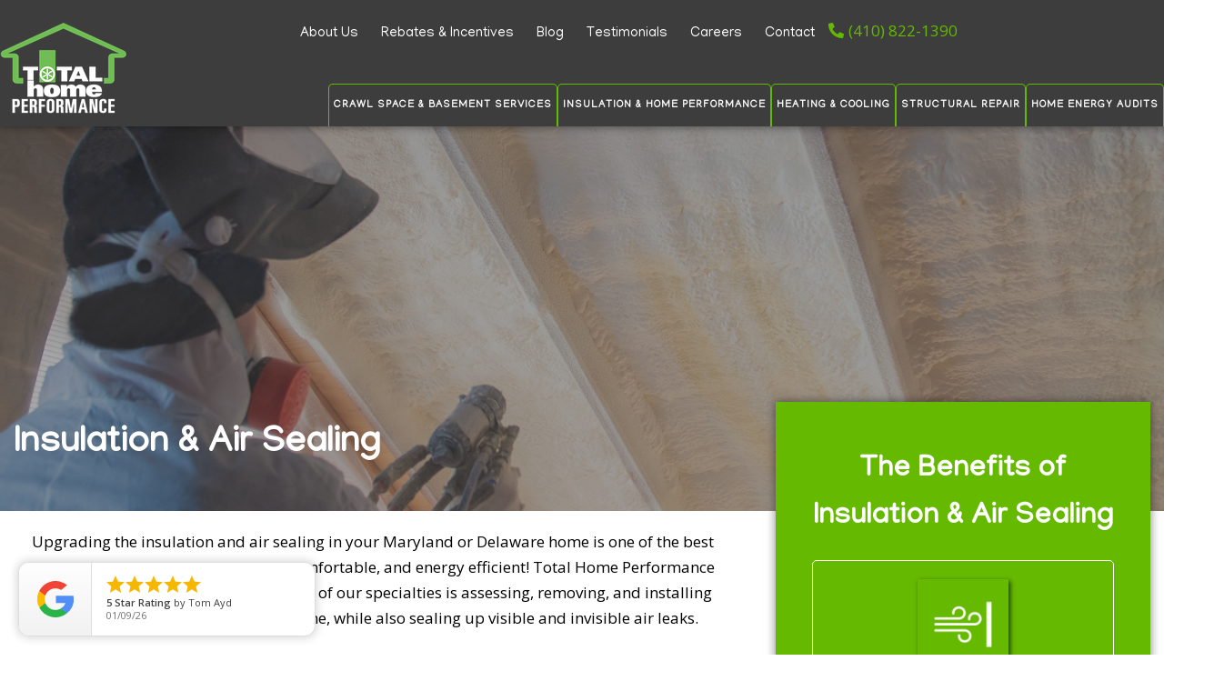

--- FILE ---
content_type: text/html; charset=UTF-8
request_url: https://totalhomeperformance.com/service-category/insulation-air-sealing
body_size: 32642
content:
<!DOCTYPE html>
<html lang="en" dir="ltr" prefix="content: http://purl.org/rss/1.0/modules/content/  dc: http://purl.org/dc/terms/  foaf: http://xmlns.com/foaf/0.1/  og: http://ogp.me/ns#  rdfs: http://www.w3.org/2000/01/rdf-schema#  schema: http://schema.org/  sioc: http://rdfs.org/sioc/ns#  sioct: http://rdfs.org/sioc/types#  skos: http://www.w3.org/2004/02/skos/core#  xsd: http://www.w3.org/2001/XMLSchema# ">
  <head>
    <meta charset="utf-8" />
<noscript><style>form.antibot * :not(.antibot-message) { display: none !important; }</style>
</noscript><meta name="description" content="Save money and make your home more comfortable and healthy with upgraded insulation and air sealing. Schedule an energy audit today to get started." />
<link rel="canonical" href="https://totalhomeperformance.com/service-category/insulation-air-sealing" />
<meta property="og:site_name" content="https://totalhomeperformance.com/" />
<meta property="og:type" content="service" />
<meta property="og:url" content="https://totalhomeperformance.com/service-category/insulation-air-sealing" />
<meta property="og:title" content="Insulation &amp; Air Sealing" />
<meta property="og:description" content="Preventing the unpredictable outdoor temperatures of Maryland&#039;s Eastern Shore from infiltrating your indoor living space is one of the most important fronts in the fight to keep your home healthy, comfortable, and energy efficient. Total Home Performance specializes in assessing, removing, and installing insulation in key areas of your home, while also sealing up visible and invisible air leaks. Many of our insulation and air sealing services qualify for rebates and incentives like the Home Performance with ENERGY STAR program, making necessary home improvement upgrades even more affordable for your family." />
<meta property="og:image" content="https://totalhomeperformance.com/sites/default/files/styles/large/public/2023-05/shutterstock_794713105.jpg?itok=AoF3Yf3L" />
<meta property="og:image:url" content="https://totalhomeperformance.com/sites/default/files/styles/large/public/2023-05/shutterstock_794713105.jpg?itok=AoF3Yf3L" />
<meta property="og:image:secure_url" content="https://totalhomeperformance.com/sites/default/files/styles/large/public/2023-05/shutterstock_794713105.jpg?itok=AoF3Yf3L" />
<meta name="Generator" content="Drupal 10 (https://www.drupal.org)" />
<meta name="MobileOptimized" content="width" />
<meta name="HandheldFriendly" content="true" />
<meta name="viewport" content="width=device-width, initial-scale=1, shrink-to-fit=no" />
<script type="application/ld+json">{
    "@context": "https://schema.org",
    "@graph": [
        {
            "@type": "ImageObject",
            "url": "https://totalhomeperformance.com/sites/default/files/styles/large/public/2023-05/shutterstock_794713105.jpg?itok=AoF3Yf3L"
        },
        {
            "@type": "HomeAndConstructionBusiness",
            "additionalType": "HVACBusiness",
            "@id": "https://totalhomeperformance.com/",
            "url": "https://totalhomeperformance.com/",
            "name": "Total Home Performance",
            "contactPoint": {
                "@type": "ContactPoint",
                "telephone": "+1-410-469-7594",
                "email": "website@totalhomeperformance.com",
                "url": "https://totalhomeperformance.com/"
            },
            "logo": {
                "@type": "ImageObject",
                "representativeOfPage": "True",
                "url": "https://totalhomeperformance.com/themes/custom/ec_thp/logo.png"
            },
            "address": {
                "@type": "PostalAddress",
                "streetAddress": "8625 Brooks Dr.",
                "addressLocality": "Easton",
                "addressRegion": "MD",
                "postalCode": "21601",
                "addressCountry": "USA"
            }
        },
        {
            "@type": "Service",
            "name": "Insulation \u0026 Air Sealing",
            "image": {
                "@type": "ImageObject",
                "representativeOfPage": "True",
                "url": "https://totalhomeperformance.com/sites/default/files/styles/large/public/2023-05/shutterstock_794713105.jpg?itok=AoF3Yf3L"
            }
        },
        {
            "@type": "WebPage",
            "@id": "https://totalhomeperformance.com/service-category/insulation-air-sealing",
            "breadcrumb": {
                "@type": "BreadcrumbList",
                "itemListElement": [
                    {
                        "@type": "ListItem",
                        "position": 1,
                        "name": "Home",
                        "item": "https://totalhomeperformance.com/"
                    }
                ]
            },
            "author": {
                "@type": "Organization",
                "@id": "https://totalhomeperformance.com/"
            }
        },
        {
            "@type": "WebSite",
            "@id": "https://totalhomeperformance.com/",
            "name": "Total Home Performance",
            "url": "https://totalhomeperformance.com/"
        }
    ]
}</script>
<meta http-equiv="x-ua-compatible" content="ie=edge" />
<link rel="icon" href="/themes/custom/ec_thp/favicon.png" type="image/png" />


  <!-- Consent Mode -->
  <script>
      window.dataLayer = window.dataLayer || [];
      function gtag() {
          dataLayer.push(arguments);
      }
      gtag("consent", "default", {
          ad_storage: "denied",
          ad_user_data: "denied", 
          ad_personalization: "denied",
          analytics_storage: "denied",
          functionality_storage: "denied",
          personalization_storage: "denied",
          security_storage: "granted",
          wait_for_update: 2000,
      });
      gtag("set", "ads_data_redaction", true);
      gtag("set", "url_passthrough", true);
  </script>
    
    <!-- Google Tag Manager -->
    <script>(function(w,d,s,l,i){w[l]=w[l]||[];w[l].push({'gtm.start':
    new Date().getTime(),event:'gtm.js'});var f=d.getElementsByTagName(s)[0],
    j=d.createElement(s),dl=l!='dataLayer'?'&l='+l:'';j.async=true;j.src=
    'https://www.googletagmanager.com/gtm.js?id='+i+dl;f.parentNode.insertBefore(j,f);
    })(window,document,'script','dataLayer','GTM-TMJLSCT');</script>
    <!-- End Google Tag Manager -->

    <!-- Start cookieyes banner --> <script id="cookieyes" type="text/javascript" src="https://cdn-cookieyes.com/client_data/ace30bf8c356525e104f6b6f/script.js"></script> <!-- End cookieyes banner -->

    <meta name="google-site-verification" content="P8tKroXpW-CM8-QX2qKNiuBdtteD4nzaq3-EOcd1Pzw" />
  
    <title>Insulation &amp; Air Sealing | Total Home Performance | MD &amp; DE</title>
    <link rel="stylesheet" media="all" href="/sites/default/files/css/css_GqhipP2tSiqgR1Eb6A7VAIo3DkNQmKHzArT3aKumywQ.css?delta=0&amp;language=en&amp;theme=ec_thp&amp;include=[base64]" />
<link rel="stylesheet" media="all" href="https://cdnjs.cloudflare.com/ajax/libs/font-awesome/4.3.0/css/font-awesome.min.css" />
<link rel="stylesheet" media="all" href="/sites/default/files/css/css_0NVBtnuWfoq3VIgVplLZx2xmUSB_C4CHTREM2ORwDaE.css?delta=2&amp;language=en&amp;theme=ec_thp&amp;include=[base64]" />
<link rel="stylesheet" media="all" href="/sites/default/files/css/css_DrDPXeCUKnslyoB4pcwhh1uaw2GC39BdLPt2xzrT7Ks.css?delta=3&amp;language=en&amp;theme=ec_thp&amp;include=[base64]" />
<link rel="stylesheet" media="all" href="//stackpath.bootstrapcdn.com/bootstrap/4.1.1/css/bootstrap.min.css" />
<link rel="stylesheet" media="all" href="/sites/default/files/css/css_iyJHyT_iNoc0RJbcdSE6cVDFW7albWEmDC6U6VfjsA0.css?delta=5&amp;language=en&amp;theme=ec_thp&amp;include=[base64]" />
<link rel="stylesheet" media="all" href="//use.fontawesome.com/releases/v5.13.0/css/all.css" />
<link rel="stylesheet" media="print" href="/sites/default/files/css/css_pt5xAFipKkvadn0Soe6XCq5iFdLt9wo8VdBU0T5k4P0.css?delta=7&amp;language=en&amp;theme=ec_thp&amp;include=[base64]" />
<link rel="stylesheet" media="all" href="/sites/default/files/css/css_cpKcYXrmKGXyzi7yfRsT-LGqPwL91Z-w9buT8NqUTns.css?delta=8&amp;language=en&amp;theme=ec_thp&amp;include=[base64]" />

    
    <link href="https://fonts.googleapis.com/icon?family=Material+Icons" rel="stylesheet">
    <link href="https://fonts.googleapis.com/css?family=Manjari|Open+Sans&display=swap" rel="stylesheet"> 
  </head>
  <body class="layout-one-sidebar layout-sidebar-first page-node-164 path-node node--type-new-service-category">

    <!-- Google Tag Manager (noscript) -->
    <noscript><iframe src="https://www.googletagmanager.com/ns.html?id=GTM-TMJLSCT"
    height="0" width="0" style="display:none;visibility:hidden"></iframe></noscript>
    <!-- End Google Tag Manager (noscript) -->

    <!-- Gather Up code -->
    <div id="popup-rating-widget"><script id="popup-rating-widget-script" src="https://widget.reviewability.com/js/popupWidget.min.js" data-gfspw="https://energycircle.reviewability.com/popup-pixel/get/5a026b27e172bbec939c63e044f9e8ffd3d0720f" async></script></div>
    <!-- End Gather Up code -->

    <a href="#main-content" class="visually-hidden focusable skip-link">
      Skip to main content
    </a>
    
      <div class="dialog-off-canvas-main-canvas" data-off-canvas-main-canvas>
    
<div id="page-wrapper">
  <div id="page">
    <header id="header" class="header" role="banner" aria-label="Site header">
                        <nav class="navbar" id="navbar-top">
                        
                <section class="row region region-top-header">
    <div id="block-desktopheader" class="block block-mini-layouts block-block-desktopheader region- block-mini-layoutdesktop-header">
  
    
      <div class="content">
        <div class="layout layout--twocol-section layout--twocol-section--25-75">

          <div  class="layout__region layout__region--first">
              <div id="site-logo">
      <a href="/" title="Home" rel="home" class="navbar-brand">
                  <img src="/themes/custom/ec_thp/logo.png" alt="Home" class="img-fluid d-inline-block align-top" />
                
      </a>
    </div>
    
      </div>
    
          <div  class="layout__region layout__region--second">
        <nav role="navigation" aria-labelledby="-menu" class="block block-menu navigation menu--auxiliary-menu">
            
  <h2 class="visually-hidden" id="-menu">Auxiliary menu</h2>
  

        
                  <ul class="clearfix nav" data-component-id="bootstrap_barrio:menu">
                    <li class="nav-item menu-item--collapsed">
                <a href="/about-us" class="nav-link nav-link--about-us" data-drupal-link-system-path="node/4">About Us</a>
              </li>
                <li class="nav-item">
                <a href="/rebates-incentives" class="nav-link nav-link--rebates-incentives" data-drupal-link-system-path="node/8">Rebates &amp; Incentives</a>
              </li>
                <li class="nav-item">
                <a href="/blog" class="nav-link nav-link--blog" data-drupal-link-system-path="node/9">Blog</a>
              </li>
                <li class="nav-item">
                <a href="/testimonials" class="nav-link nav-link--testimonials" data-drupal-link-system-path="node/7">Testimonials</a>
              </li>
                <li class="nav-item">
                <a href="/careers" class="nav-link nav-link--careers" data-drupal-link-system-path="node/228">Careers</a>
              </li>
                <li class="nav-item">
                <a href="/contact" class="nav-link nav-link--contact" data-drupal-link-system-path="node/10">Contact</a>
              </li>
        </ul>
  



  </nav>
<div class="block-content-basic block block-block-content block- region- block-block-contentd75b6181-0413-489b-8dd8-976461f7b0bc">
  
    
      <div class="content">
      
            <div class="clearfix text-formatted field field--name-body field--type-text-with-summary field--label-hidden field__item"><div id="header-phone"><p><i class="fa fa-phone-alt"></i><a href="tel:4108221390">(410) 822-1390</a></p></div>
</div>
      
    </div>
  </div>

      </div>
    
  </div>

    </div>
  </div>
<div id="block-mobileheader" class="block block-mini-layouts block-block-mobileheader region- block-mini-layoutmobile-header">
  
    
      <div class="content">
        <div class="layout layout--onecol">
    <div >
      
    </div>
  </div>
  <div class="layout layout--onecol">
    <div  class="layout__region layout__region--content">
      <div class="block-content-basic block block-block-content block- region- block-block-content16f47839-595f-4833-82e6-6a450b44870c">
  
    
      <div class="content">
      
            <div class="clearfix text-formatted field field--name-body field--type-text-with-summary field--label-hidden field__item"><div id="mobile-header-buttons">
<div class="row">
      <div class="col-xs-6 button phone"><p><i class="fa fa-phone-alt"></i> <a href="tel:4108221390">Call Us</a></p>
      </div>
<div class="col-xs-6 button email"><p><i class="fa fa-envelope"></i> <a href="/contact">Email Us</a></p>
</div>
    </div>
</div></div>
      
    </div>
  </div>
      <div id="site-logo">
      <a href="/" title="Home" rel="home" class="navbar-brand">
                  <img src="/themes/custom/ec_thp/logo.png" alt="Home" class="img-fluid d-inline-block align-top" />
                
      </a>
    </div>
    <div class="block-content-basic block block-block-content block- region- block-block-contentcf1942b6-f147-4d90-96de-e897bfac9ccf">
  
    
      <div class="content">
      
            <div class="clearfix text-formatted field field--name-body field--type-text-with-summary field--label-hidden field__item"><div class="mobile-menu"><i class="fa fa-bars"></i></div></div>
      
    </div>
  </div>

    </div>
  </div>

    </div>
  </div>
<div id="block-mainnavigation" class="block block-tb-megamenu block-block-mainnavigation region- block-tb-megamenu-menu-blockmain">
  
    
      <div class="content">
      <div  class="tb-megamenu tb-megamenu-main" role="navigation" aria-label="Main navigation">
      <button data-target=".nav-collapse" data-toggle="collapse" class="btn btn-navbar tb-megamenu-button" type="button">
      <i class="fa fa-reorder"></i>
    </button>
    <div class="nav-collapse  always-show">
    <ul  class="tb-megamenu-nav nav level-0 items-5" role="list" >
        <li  class="tb-megamenu-item level-1 mega crawlspace dropdown" data-id="menu_link_content:23c11859-ba52-4545-9e5f-b689f1dd43cb" data-level="1" data-type="menu_item" data-class="crawlspace" data-xicon="" data-caption="" data-alignsub="" data-group="0" data-hidewcol="0" data-hidesub="0" data-label="" aria-level="1" >
      <a href="/service-category/crawl-space-basement-services"  class="dropdown-toggle" aria-expanded="false">
          Crawl Space &amp; Basement Services
          <span class="caret"></span>
          </a>
  <div  class="tb-megamenu-submenu crawlspace dropdown-menu mega-dropdown-menu nav-child" data-class="crawlspace" data-width="" role="list">
  <div class="mega-dropdown-inner">
          <div  class="tb-megamenu-row row-fluid">
      <div  data-showblocktitle="1" class="tb-megamenu-column span4 mega-col-nav" data-class="" data-width="4" data-hidewcol="0" id="tb-megamenu-column-1">
  <div class="tb-megamenu-column-inner mega-inner clearfix">
                 <div  class="tb-block tb-megamenu-block" data-type="block" data-block="aboutourcomprehensivecrawlspacesolutions">
    <div class="block-inner">
      <div id="block-block-content5fe6e408-afa8-46ba-b1bf-a220ca097100" class="block-content-basic block block-block-content block-block-block-content5fe6e408-afa8-46ba-b1bf-a220ca097100 region- block-block-content5fe6e408-afa8-46ba-b1bf-a220ca097100">
  
    
      <div class="content">
      
            <div class="clearfix text-formatted field field--name-body field--type-text-with-summary field--label-hidden field__item"><h2><a href="/about-our-crawl-space-solutions">About Our Comprehensive Crawl Space Solutions</a></h2>

<div class="content"><img alt="Crawlspace Repair, Total Home Performance, Easton, MD" class="media-element file-default panopoly-image-original image-style-panopoly-image-original" data-delta="1" src="/sites/default/files/2023-04/dsc_6656_0.jpeg?itok=pwqFgdUc"></div>

<p>Say good-bye to nasty crawl spaces with encapsulation and maintenance services from Total Home Performance</p>

<p><a class="green-button" href="/about-our-crawl-space-solutions">Learn more</a></p>
</div>
      
    </div>
  </div>

    </div>
  </div>

      </div>
</div>

      <div  class="tb-megamenu-column span4 mega-col-nav" data-class="" data-width="4" data-hidewcol="" id="tb-megamenu-column-2">
  <div class="tb-megamenu-column-inner mega-inner clearfix">
               <ul  class="tb-megamenu-subnav mega-nav level-1 items-1" role="list">
        <li  class="tb-megamenu-item level-2 mega mega-group" data-id="menu_link_content:55f168c5-6804-416a-93d4-bb0a0a90f730" data-level="2" data-type="menu_item" data-class="" data-xicon="" data-caption="" data-alignsub="" data-group="1" data-hidewcol="0" data-hidesub="0" data-label="" aria-level="2" >
      <a href="/service-category/crawl-space-encapsulation"  class="mega-group-title" aria-expanded="false">
          Encapsulation Services
          <span class="caret"></span>
          </a>
  <div  class="tb-megamenu-submenu mega-group-ct nav-child" data-class="" data-width="" role="list">
  <div class="mega-dropdown-inner">
          <div  class="tb-megamenu-row row-fluid">
      <div  class="tb-megamenu-column span12 mega-col-nav" data-class="" data-width="12" data-hidewcol="0" id="tb-megamenu-column-3">
  <div class="tb-megamenu-column-inner mega-inner clearfix">
               <ul  class="tb-megamenu-subnav mega-nav level-2 items-5" role="list">
        <li  class="tb-megamenu-item level-3 mega" data-id="menu_link_content:1007f3a2-b472-4d42-915b-58cebda3a64c" data-level="3" data-type="menu_item" data-class="" data-xicon="" data-caption="" data-alignsub="" data-group="0" data-hidewcol="0" data-hidesub="0" data-label="" aria-level="3" >
      <a href="/service-category/crawl-space-encapsulation" >
          Crawl Space Encapsulation
          </a>
  
</li>

        <li  class="tb-megamenu-item level-3 mega" data-id="menu_link_content:67973ef2-e1fc-4e91-aaeb-5e8cd5abcefa" data-level="3" data-type="menu_item" data-class="" data-xicon="" data-caption="" data-alignsub="" data-group="0" data-hidewcol="0" data-hidesub="0" data-label="" aria-level="3" >
      <a href="/service/basement-waterproofing" >
          Basement Waterproofing
          </a>
  
</li>

        <li  class="tb-megamenu-item level-3 mega" data-id="menu_link_content:e7ed0a96-803f-4b3c-a047-492686f88542" data-level="3" data-type="menu_item" data-class="" data-xicon="" data-caption="" data-alignsub="" data-group="0" data-hidewcol="0" data-hidesub="0" data-label="" aria-level="3" >
      <a href="/service-category/crawl-space-repair" >
          Crawl Space Repair
          </a>
  
</li>

        <li  class="tb-megamenu-item level-3 mega" data-id="menu_link_content:07b49637-74e5-4d16-b84c-cdcd5c32eb5c" data-level="3" data-type="menu_item" data-class="" data-xicon="" data-caption="" data-alignsub="" data-group="0" data-hidewcol="0" data-hidesub="0" data-label="" aria-level="3" >
      <a href="/service/crawl-space-maintenance-service" >
          Crawl Space Maintenance &amp; Service
          </a>
  
</li>

        <li  class="tb-megamenu-item level-3 mega" data-id="menu_link_content:b7b1a3ed-efc3-44bd-9971-c4d46abb7f82" data-level="3" data-type="menu_item" data-class="" data-xicon="" data-caption="" data-alignsub="" data-group="0" data-hidewcol="0" data-hidesub="0" data-label="" aria-level="3" >
      <a href="/service/waterproofing" >
          Crawl Space &amp; Basement Waterproofing
          </a>
  
</li>

  </ul>

      </div>
</div>

  </div>

      </div>
</div>

</li>

  </ul>

      </div>
</div>

      <div  class="tb-megamenu-column span4 mega-col-nav" data-class="" data-width="4" data-hidewcol="" id="tb-megamenu-column-4">
  <div class="tb-megamenu-column-inner mega-inner clearfix">
               <ul  class="tb-megamenu-subnav mega-nav level-1 items-1" role="list">
        <li  class="tb-megamenu-item level-2 mega mega-group" data-id="menu_link_content:47b60314-35f6-4c5b-93fa-dc49fe706cce" data-level="2" data-type="menu_item" data-class="" data-xicon="" data-caption="" data-alignsub="" data-group="1" data-hidewcol="0" data-hidesub="0" data-label="" aria-level="2" >
      <a href="/service-category/crawl-space-basement-services"  class="mega-group-title" aria-expanded="false">
          Crawl Space &amp; Basement Services
          <span class="caret"></span>
          </a>
  <div  class="tb-megamenu-submenu mega-group-ct nav-child" data-class="" data-width="" role="list">
  <div class="mega-dropdown-inner">
          <div  class="tb-megamenu-row row-fluid">
      <div  class="tb-megamenu-column span12 mega-col-nav" data-class="" data-width="12" data-hidewcol="0" id="tb-megamenu-column-5">
  <div class="tb-megamenu-column-inner mega-inner clearfix">
               <ul  class="tb-megamenu-subnav mega-nav level-2 items-5" role="list">
        <li  class="tb-megamenu-item level-3 mega" data-id="menu_link_content:2bbbadc2-5794-4f07-bd20-1aacfbea752c" data-level="3" data-type="menu_item" data-class="" data-xicon="" data-caption="" data-alignsub="" data-group="0" data-hidewcol="0" data-hidesub="0" data-label="" aria-level="3" >
      <a href="/service/sump-pumps" >
          Sump Pumps
          </a>
  
</li>

        <li  class="tb-megamenu-item level-3 mega" data-id="menu_link_content:3f394a9a-483b-4882-aaf0-0d3684ff30b3" data-level="3" data-type="menu_item" data-class="" data-xicon="" data-caption="" data-alignsub="" data-group="0" data-hidewcol="0" data-hidesub="0" data-label="" aria-level="3" >
      <a href="/service-category/mold-remediation" >
          Mold Remediation
          </a>
  
</li>

        <li  class="tb-megamenu-item level-3 mega" data-id="menu_link_content:7534d833-7f19-49d0-b8b4-94e152794c51" data-level="3" data-type="menu_item" data-class="" data-xicon="" data-caption="" data-alignsub="" data-group="0" data-hidewcol="0" data-hidesub="0" data-label="" aria-level="3" >
      <a href="/service/french-drain-installation" >
          French Drain Installation
          </a>
  
</li>

        <li  class="tb-megamenu-item level-3 mega" data-id="menu_link_content:b4ed3b5b-d1a0-4c51-91e5-b1554db0b3d9" data-level="3" data-type="menu_item" data-class="" data-xicon="" data-caption="" data-alignsub="" data-group="0" data-hidewcol="0" data-hidesub="0" data-label="" aria-level="3" >
      <a href="/service/crawl-space-basement-dehumidifier" >
          Crawl Space &amp; Basement Dehumidifier
          </a>
  
</li>

        <li  class="tb-megamenu-item level-3 mega" data-id="menu_link_content:7a368369-50f8-4056-9249-469cbe384375" data-level="3" data-type="menu_item" data-class="" data-xicon="" data-caption="" data-alignsub="" data-group="0" data-hidewcol="0" data-hidesub="0" data-label="" aria-level="3" >
      <a href="/service/crawl-space-faq" >
          Crawl Space FAQ
          </a>
  
</li>

  </ul>

      </div>
</div>

  </div>

      </div>
</div>

</li>

  </ul>

      </div>
</div>

  </div>

      </div>
</div>

</li>

        <li  class="tb-megamenu-item level-1 mega energy dropdown active active-trail" data-id="menu_link_content:ec333335-1ce9-464f-8556-f9fd62eb04a9" data-level="1" data-type="menu_item" data-class="energy" data-xicon="" data-caption="" data-alignsub="" data-group="0" data-hidewcol="0" data-hidesub="0" data-label="" aria-level="1" >
      <a href="/service-category/energy-efficiency-comfort-services"  class="dropdown-toggle active-trail" aria-expanded="false">
          Insulation &amp; Home Performance
          <span class="caret"></span>
          </a>
  <div  class="tb-megamenu-submenu dropdown-menu mega-dropdown-menu nav-child" data-class="" data-width="" role="list">
  <div class="mega-dropdown-inner">
          <div  class="tb-megamenu-row row-fluid">
      <div  data-showblocktitle="1" class="tb-megamenu-column span3 mega-col-nav" data-class="" data-width="3" data-hidewcol="0" id="tb-megamenu-column-6">
  <div class="tb-megamenu-column-inner mega-inner clearfix">
                 <div  class="tb-block tb-megamenu-block" data-type="block" data-block="aboutourenergyefficiencycomfortservices">
    <div class="block-inner">
      <div id="block-block-contentd0e07133-66ba-4af8-870e-e54a4b9769e0" class="block-content-basic block block-block-content block-block-block-contentd0e07133-66ba-4af8-870e-e54a4b9769e0 region- block-block-contentd0e07133-66ba-4af8-870e-e54a4b9769e0">
  
    
      <div class="content">
      
            <div class="clearfix text-formatted field field--name-body field--type-text-with-summary field--label-hidden field__item"><h2><a href="/service-category/energy-efficiency-comfort-services">About Our Energy Efficiency &amp; Comfort Services</a></h2>

<div class="content"><img alt="home performance, energy star, total home performance, md" src="/sites/default/files/2023-05/shutterstock_175626791.jpg"></div>

<p>Take control over uneven temps and unwanted moisture, all while saving energy &amp; money</p>

<p><a class="green-button" href="/service-category/energy-efficiency-comfort-services">Learn More</a></p>
</div>
      
    </div>
  </div>

    </div>
  </div>

      </div>
</div>

      <div  class="tb-megamenu-column span3 mega-col-nav" data-class="" data-width="3" data-hidewcol="" id="tb-megamenu-column-7">
  <div class="tb-megamenu-column-inner mega-inner clearfix">
               <ul  class="tb-megamenu-subnav mega-nav level-1 items-2" role="list">
        <li  class="tb-megamenu-item level-2 mega mega-group active active-trail" data-id="menu_link_content:0f6f9a80-44b7-4f4c-bcef-b74cfe682dfe" data-level="2" data-type="menu_item" data-class="" data-xicon="" data-caption="" data-alignsub="" data-group="1" data-hidewcol="0" data-hidesub="0" data-label="" aria-level="2" >
      <a href="/service-category/insulation-air-sealing"  class="mega-group-title active-trail" aria-expanded="false">
          Insulation &amp; Air Sealing
          <span class="caret"></span>
          </a>
  <div  class="tb-megamenu-submenu mega-group-ct nav-child" data-class="" data-width="" role="list">
  <div class="mega-dropdown-inner">
          <div  class="tb-megamenu-row row-fluid">
      <div  class="tb-megamenu-column span12 mega-col-nav" data-class="" data-width="12" data-hidewcol="0" id="tb-megamenu-column-8">
  <div class="tb-megamenu-column-inner mega-inner clearfix">
               <ul  class="tb-megamenu-subnav mega-nav level-2 items-6" role="list">
        <li  class="tb-megamenu-item level-3 mega" data-id="menu_link_content:d1586806-488e-4d62-8ac4-5d5663fd745b" data-level="3" data-type="menu_item" data-class="" data-xicon="" data-caption="" data-alignsub="" data-group="0" data-hidewcol="0" data-hidesub="0" data-label="" aria-level="3" >
      <a href="/service/attic-insulation" >
          Attic Insulation
          </a>
  
</li>

        <li  class="tb-megamenu-item level-3 mega" data-id="menu_link_content:97b4e70e-5727-41ac-9863-293ebf794d16" data-level="3" data-type="menu_item" data-class="" data-xicon="" data-caption="" data-alignsub="" data-group="0" data-hidewcol="0" data-hidesub="0" data-label="" aria-level="3" >
      <a href="/service/wall-insulation" >
          Wall Insulation
          </a>
  
</li>

        <li  class="tb-megamenu-item level-3 mega" data-id="menu_link_content:01994267-83d1-4cbb-acaf-cdc7a24de9e3" data-level="3" data-type="menu_item" data-class="" data-xicon="" data-caption="" data-alignsub="" data-group="0" data-hidewcol="0" data-hidesub="0" data-label="" aria-level="3" >
      <a href="/service/basement-waterproofing" >
          Basement Insulation
          </a>
  
</li>

        <li  class="tb-megamenu-item level-3 mega" data-id="menu_link_content:014fbfc4-7360-4762-8514-9bb51fc893ed" data-level="3" data-type="menu_item" data-class="" data-xicon="" data-caption="" data-alignsub="" data-group="0" data-hidewcol="0" data-hidesub="0" data-label="" aria-level="3" >
      <a href="/service/spray-foam-insulation" >
          Spray Foam Insulation
          </a>
  
</li>

        <li  class="tb-megamenu-item level-3 mega" data-id="menu_link_content:7c075df6-58bf-4dd5-b59c-cfbf57af276a" data-level="3" data-type="menu_item" data-class="" data-xicon="" data-caption="" data-alignsub="" data-group="0" data-hidewcol="0" data-hidesub="0" data-label="" aria-level="3" >
      <a href="/service/air-sealing" >
          Air Sealing
          </a>
  
</li>

        <li  class="tb-megamenu-item level-3 mega" data-id="menu_link_content:c4d60c98-3ad7-44a7-a1ee-47787a7a5467" data-level="3" data-type="menu_item" data-class="" data-xicon="" data-caption="" data-alignsub="" data-group="0" data-hidewcol="0" data-hidesub="0" data-label="" aria-level="3" >
      <a href="/service/duct-sealing" >
          Duct Sealing
          </a>
  
</li>

  </ul>

      </div>
</div>

  </div>

      </div>
</div>

</li>

        <li  class="tb-megamenu-item level-2 mega mega-group" data-id="menu_link_content:3de6ee35-9a7c-4a07-a8cb-f85d288eae23" data-level="2" data-type="menu_item" data-class="" data-xicon="" data-caption="" data-alignsub="" data-group="1" data-hidewcol="0" data-hidesub="0" data-label="" aria-level="2" >
      <a href="/service-category/healthy-home-services"  class="mega-group-title" aria-expanded="false">
          Healthy Home Services
          <span class="caret"></span>
          </a>
  <div  class="tb-megamenu-submenu mega-group-ct nav-child" data-class="" data-width="" role="list">
  <div class="mega-dropdown-inner">
          <div  class="tb-megamenu-row row-fluid">
      <div  class="tb-megamenu-column span12 mega-col-nav" data-class="" data-width="12" data-hidewcol="0" id="tb-megamenu-column-9">
  <div class="tb-megamenu-column-inner mega-inner clearfix">
               <ul  class="tb-megamenu-subnav mega-nav level-2 items-2" role="list">
        <li  class="tb-megamenu-item level-3 mega" data-id="menu_link_content:2d29dbf0-e28c-41c3-a1df-a53d84eeb64f" data-level="3" data-type="menu_item" data-class="" data-xicon="" data-caption="" data-alignsub="" data-group="0" data-hidewcol="0" data-hidesub="0" data-label="" aria-level="3" >
      <a href="/service/healthy-home-assessment" >
          Healthy Home Assessements
          </a>
  
</li>

        <li  class="tb-megamenu-item level-3 mega" data-id="menu_link_content:74a26b68-22ad-45db-a5db-97dd06e23f84" data-level="3" data-type="menu_item" data-class="" data-xicon="" data-caption="" data-alignsub="" data-group="0" data-hidewcol="0" data-hidesub="0" data-label="" aria-level="3" >
      <a href="/service/moisture-and-humidity-assessments" >
          Moisture &amp; Humidity Assessments
          </a>
  
</li>

  </ul>

      </div>
</div>

  </div>

      </div>
</div>

</li>

  </ul>

      </div>
</div>

      <div  class="tb-megamenu-column span3 mega-col-nav" data-class="" data-width="3" data-hidewcol="" id="tb-megamenu-column-10">
  <div class="tb-megamenu-column-inner mega-inner clearfix">
               <ul  class="tb-megamenu-subnav mega-nav level-1 items-2" role="list">
        <li  class="tb-megamenu-item level-2 mega mega-group" data-id="menu_link_content:2f1e06d2-7d63-4f0b-97ab-004b42a9ec88" data-level="2" data-type="menu_item" data-class="" data-xicon="" data-caption="" data-alignsub="" data-group="1" data-hidewcol="0" data-hidesub="0" data-label="" aria-level="2" >
      <a href="/service-category/energy-audits-home-performance"  class="mega-group-title" aria-expanded="false">
          Energy Audits &amp; Home Performance
          <span class="caret"></span>
          </a>
  <div  class="tb-megamenu-submenu mega-group-ct nav-child" data-class="" data-width="" role="list">
  <div class="mega-dropdown-inner">
          <div  class="tb-megamenu-row row-fluid">
      <div  class="tb-megamenu-column span12 mega-col-nav" data-class="" data-width="12" data-hidewcol="0" id="tb-megamenu-column-11">
  <div class="tb-megamenu-column-inner mega-inner clearfix">
               <ul  class="tb-megamenu-subnav mega-nav level-2 items-4" role="list">
        <li  class="tb-megamenu-item level-3 mega" data-id="menu_link_content:0fd6abdb-1b1b-47c9-b34b-95e9b84364e2" data-level="3" data-type="menu_item" data-class="" data-xicon="" data-caption="" data-alignsub="" data-group="0" data-hidewcol="0" data-hidesub="0" data-label="" aria-level="3" >
      <a href="/service/new-construction-testing" >
          New Construction Testing
          </a>
  
</li>

        <li  class="tb-megamenu-item level-3 mega" data-id="menu_link_content:dc25f98c-1b74-4911-b3dd-c58bad3ecce6" data-level="3" data-type="menu_item" data-class="" data-xicon="" data-caption="" data-alignsub="" data-group="0" data-hidewcol="0" data-hidesub="0" data-label="" aria-level="3" >
      <a href="/service/blower-door-testing" >
          Blower Door Testing
          </a>
  
</li>

        <li  class="tb-megamenu-item level-3 mega" data-id="menu_link_content:15863c2b-d8ca-4de3-a9e5-21d4369d99a7" data-level="3" data-type="menu_item" data-class="" data-xicon="" data-caption="" data-alignsub="" data-group="0" data-hidewcol="0" data-hidesub="0" data-label="" aria-level="3" >
      <a href="https://totalhomeperformance.com/service/home-performance-energy-star" >
           Home Performance with ENERGY STAR®
          </a>
  
</li>

        <li  class="tb-megamenu-item level-3 mega" data-id="menu_link_content:a05f1b8b-94e2-4147-80b6-561bc62ece5c" data-level="3" data-type="menu_item" data-class="" data-xicon="" data-caption="" data-alignsub="" data-group="0" data-hidewcol="0" data-hidesub="0" data-label="" aria-level="3" >
      <a href="/service/thermal-imaging-diagnostics" >
          Thermal Imaging &amp; Diagnostics
          </a>
  
</li>

  </ul>

      </div>
</div>

  </div>

      </div>
</div>

</li>

        <li  class="tb-megamenu-item level-2 mega mega-group" data-id="menu_link_content:9f583191-36d4-458e-8428-0a8aca0ce5f8" data-level="2" data-type="menu_item" data-class="" data-xicon="" data-caption="" data-alignsub="" data-group="1" data-hidewcol="0" data-hidesub="0" data-label="" aria-level="2" >
      <a href="/about-healthy-home-division"  class="mega-group-title" aria-expanded="false">
          Healthy Home Solutions
          <span class="caret"></span>
          </a>
  <div  class="tb-megamenu-submenu mega-group-ct nav-child" data-class="" data-width="" role="list">
  <div class="mega-dropdown-inner">
          <div  class="tb-megamenu-row row-fluid">
      <div  class="tb-megamenu-column span12 mega-col-nav" data-class="" data-width="12" data-hidewcol="0" id="tb-megamenu-column-12">
  <div class="tb-megamenu-column-inner mega-inner clearfix">
               <ul  class="tb-megamenu-subnav mega-nav level-2 items-3" role="list">
        <li  class="tb-megamenu-item level-3 mega" data-id="menu_link_content:600fa9de-db70-44a6-ab22-167d49a60890" data-level="3" data-type="menu_item" data-class="" data-xicon="" data-caption="" data-alignsub="" data-group="0" data-hidewcol="0" data-hidesub="0" data-label="" aria-level="3" >
      <a href="/service/safety-solutions-whole-family" >
          Safety Solutions for the Whole Family
          </a>
  
</li>

        <li  class="tb-megamenu-item level-3 mega" data-id="menu_link_content:7c4e721a-01d9-4e00-b1e0-f8488db3192c" data-level="3" data-type="menu_item" data-class="" data-xicon="" data-caption="" data-alignsub="" data-group="0" data-hidewcol="0" data-hidesub="0" data-label="" aria-level="3" >
      <a href="/service/whole-home-ventilation" >
          Whole Home Ventilation
          </a>
  
</li>

        <li  class="tb-megamenu-item level-3 mega" data-id="menu_link_content:a0b5949f-a6ee-40c5-ada9-db6c6f2ffef6" data-level="3" data-type="menu_item" data-class="" data-xicon="" data-caption="" data-alignsub="" data-group="0" data-hidewcol="0" data-hidesub="0" data-label="" aria-level="3" >
      <a href="/service/whole-home-dehumidifiers" >
          Whole Home Dehumidifiers
          </a>
  
</li>

  </ul>

      </div>
</div>

  </div>

      </div>
</div>

</li>

  </ul>

      </div>
</div>

      <div  class="tb-megamenu-column span3 mega-col-nav" data-class="" data-width="3" data-hidewcol="" id="tb-megamenu-column-13">
  <div class="tb-megamenu-column-inner mega-inner clearfix">
               <ul  class="tb-megamenu-subnav mega-nav level-1 items-1" role="list">
        <li  class="tb-megamenu-item level-2 mega weatherization mega-group" data-id="menu_link_content:eacbf1e3-1f5a-4bf8-a7ff-d11aebcce7db" data-level="2" data-type="menu_item" data-class="weatherization" data-xicon="" data-caption="" data-alignsub="" data-group="1" data-hidewcol="0" data-hidesub="0" data-label="" aria-level="2" >
      <a href="/service-category/weatherization"  class="mega-group-title" aria-expanded="false">
          Weatherization
          <span class="caret"></span>
          </a>
  <div  class="tb-megamenu-submenu mega-group-ct nav-child" data-class="" data-width="" role="list">
  <div class="mega-dropdown-inner">
          <div  class="tb-megamenu-row row-fluid">
      <div  class="tb-megamenu-column span12 mega-col-nav" data-class="" data-width="12" data-hidewcol="" id="tb-megamenu-column-14">
  <div class="tb-megamenu-column-inner mega-inner clearfix">
               <ul  class="tb-megamenu-subnav mega-nav level-2 items-1" role="list">
        <li  class="tb-megamenu-item level-3 mega" data-id="menu_link_content:8bdca561-eba1-491c-b0f2-a40de13f2e17" data-level="3" data-type="menu_item" data-class="" data-xicon="" data-caption="" data-alignsub="" data-group="1" data-hidewcol="0" data-hidesub="0" data-label="" aria-level="3" >
      <a href="/service/weatherization-services" >
          Weatherization Services
          </a>
  
</li>

  </ul>

      </div>
</div>

  </div>

      </div>
</div>

</li>

  </ul>

      </div>
</div>

  </div>

      </div>
</div>

</li>

        <li  class="tb-megamenu-item level-1 mega heating dropdown" data-id="menu_link_content:971dda5a-aefb-4c45-90c0-e46a9eb81a98" data-level="1" data-type="menu_item" data-class="heating" data-xicon="" data-caption="" data-alignsub="" data-group="0" data-hidewcol="0" data-hidesub="0" data-label="" aria-level="1" >
      <a href="/service-category/heating-cooling-services"  class="dropdown-toggle" aria-expanded="false">
          Heating &amp; Cooling
          <span class="caret"></span>
          </a>
  <div  class="tb-megamenu-submenu dropdown-menu mega-dropdown-menu nav-child" data-class="" data-width="" role="list">
  <div class="mega-dropdown-inner">
          <div  class="tb-megamenu-row row-fluid">
      <div  data-showblocktitle="1" class="tb-megamenu-column span4 mega-col-nav" data-class="" data-width="4" data-hidewcol="0" id="tb-megamenu-column-15">
  <div class="tb-megamenu-column-inner mega-inner clearfix">
                 <div  class="tb-block tb-megamenu-block" data-type="block" data-block="aboutourheatingcoolingservices">
    <div class="block-inner">
      <div id="block-block-content03530e53-0b0b-404c-af20-479c4643b895" class="block-content-basic block block-block-content block-block-block-content03530e53-0b0b-404c-af20-479c4643b895 region- block-block-content03530e53-0b0b-404c-af20-479c4643b895">
  
    
      <div class="content">
      
            <div class="clearfix text-formatted field field--name-body field--type-text-with-summary field--label-hidden field__item"><h2><a href="/service-category/heating-cooling-services">About Our Heating &amp; Cooling Services</a></h2>

<div class="content"><img alt="heat pump outside home" src="/sites/default/files/2024-06/shutterstock_2269588013%20%281%29.jpg"></div>

<p>Save energy and improve your home’s comfort with high efficiency heating and cooling installation.</p>

<p><a class="green-button" href="/service-category/heating-cooling-services">Learn More</a></p>
</div>
      
    </div>
  </div>

    </div>
  </div>

      </div>
</div>

      <div  class="tb-megamenu-column span4 mega-col-nav" data-class="" data-width="4" data-hidewcol="" id="tb-megamenu-column-16">
  <div class="tb-megamenu-column-inner mega-inner clearfix">
               <ul  class="tb-megamenu-subnav mega-nav level-1 items-2" role="list">
        <li  class="tb-megamenu-item level-2 mega mega-group" data-id="menu_link_content:d3b1fcd8-af41-474b-a5dc-ee05f51c4cd4" data-level="2" data-type="menu_item" data-class="" data-xicon="" data-caption="" data-alignsub="" data-group="1" data-hidewcol="0" data-hidesub="0" data-label="" aria-level="2" >
      <a href="/service-category/heat-pumps"  class="mega-group-title" aria-expanded="false">
          Heat Pumps
          <span class="caret"></span>
          </a>
  <div  class="tb-megamenu-submenu mega-group-ct nav-child" data-class="" data-width="" role="list">
  <div class="mega-dropdown-inner">
          <div  class="tb-megamenu-row row-fluid">
      <div  class="tb-megamenu-column span12 mega-col-nav" data-class="" data-width="12" data-hidewcol="0" id="tb-megamenu-column-17">
  <div class="tb-megamenu-column-inner mega-inner clearfix">
               <ul  class="tb-megamenu-subnav mega-nav level-2 items-2" role="list">
        <li  class="tb-megamenu-item level-3 mega" data-id="menu_link_content:609d2925-d85b-4d54-ba11-607b21445a4b" data-level="3" data-type="menu_item" data-class="" data-xicon="" data-caption="" data-alignsub="" data-group="0" data-hidewcol="0" data-hidesub="0" data-label="" aria-level="3" >
      <a href="/service/ducted-heat-pumps" >
          Ducted Heat Pumps
          </a>
  
</li>

        <li  class="tb-megamenu-item level-3 mega" data-id="menu_link_content:d993c211-7972-4628-b564-f71c707ddb2c" data-level="3" data-type="menu_item" data-class="" data-xicon="" data-caption="" data-alignsub="" data-group="0" data-hidewcol="0" data-hidesub="0" data-label="" aria-level="3" >
      <a href="/service/ductless-mini-split-heat-pumps" >
          Ductless Mini Splits
          </a>
  
</li>

  </ul>

      </div>
</div>

  </div>

      </div>
</div>

</li>

        <li  class="tb-megamenu-item level-2 mega mega-group" data-id="menu_link_content:b3f06cb0-ce6a-4470-997e-7220dfc5b4f7" data-level="2" data-type="menu_item" data-class="" data-xicon="" data-caption="" data-alignsub="" data-group="1" data-hidewcol="0" data-hidesub="0" data-label="" aria-level="2" >
      <a href="/service-category/cooling-systems"  class="mega-group-title" aria-expanded="false">
          Cooling Systems 
          <span class="caret"></span>
          </a>
  <div  class="tb-megamenu-submenu mega-group-ct nav-child" data-class="" data-width="" role="list">
  <div class="mega-dropdown-inner">
          <div  class="tb-megamenu-row row-fluid">
      <div  class="tb-megamenu-column span12 mega-col-nav" data-class="" data-width="12" data-hidewcol="0" id="tb-megamenu-column-18">
  <div class="tb-megamenu-column-inner mega-inner clearfix">
               <ul  class="tb-megamenu-subnav mega-nav level-2 items-1" role="list">
        <li  class="tb-megamenu-item level-3 mega" data-id="menu_link_content:f1ae55ef-6be1-4267-a785-435dfc8250e4" data-level="3" data-type="menu_item" data-class="" data-xicon="" data-caption="" data-alignsub="" data-group="0" data-hidewcol="0" data-hidesub="0" data-label="" aria-level="3" >
      <a href="/service/central-air-conditioning-installation-replacement" >
          Central Air
          </a>
  
</li>

  </ul>

      </div>
</div>

  </div>

      </div>
</div>

</li>

  </ul>

      </div>
</div>

      <div  class="tb-megamenu-column span4 mega-col-nav" data-class="" data-width="4" data-hidewcol="" id="tb-megamenu-column-19">
  <div class="tb-megamenu-column-inner mega-inner clearfix">
               <ul  class="tb-megamenu-subnav mega-nav level-1 items-1" role="list">
        <li  class="tb-megamenu-item level-2 mega mega-group" data-id="menu_link_content:46672040-0875-4ade-b890-2f0dea3853cd" data-level="2" data-type="menu_item" data-class="" data-xicon="" data-caption="" data-alignsub="" data-group="1" data-hidewcol="0" data-hidesub="0" data-label="" aria-level="2" >
      <a href="/service-category/heating-systems"  class="mega-group-title" aria-expanded="false">
          Heating Systems 
          <span class="caret"></span>
          </a>
  <div  class="tb-megamenu-submenu mega-group-ct nav-child" data-class="" data-width="" role="list">
  <div class="mega-dropdown-inner">
          <div  class="tb-megamenu-row row-fluid">
      <div  class="tb-megamenu-column span12 mega-col-nav" data-class="" data-width="12" data-hidewcol="0" id="tb-megamenu-column-20">
  <div class="tb-megamenu-column-inner mega-inner clearfix">
               <ul  class="tb-megamenu-subnav mega-nav level-2 items-2" role="list">
        <li  class="tb-megamenu-item level-3 mega" data-id="menu_link_content:022e3490-2e86-48d0-82d9-9454e3e246dd" data-level="3" data-type="menu_item" data-class="" data-xicon="" data-caption="" data-alignsub="" data-group="0" data-hidewcol="0" data-hidesub="0" data-label="" aria-level="3" >
      <a href="/service/furnace-installation-replacement" >
          Furnaces
          </a>
  
</li>

        <li  class="tb-megamenu-item level-3 mega" data-id="menu_link_content:1a1afc03-bb5a-43e4-9f39-0590579c8213" data-level="3" data-type="menu_item" data-class="" data-xicon="" data-caption="" data-alignsub="" data-group="0" data-hidewcol="0" data-hidesub="0" data-label="" aria-level="3" >
      <a href="/service/boiler-replacement-installation" >
          Boilers
          </a>
  
</li>

  </ul>

      </div>
</div>

  </div>

      </div>
</div>

</li>

  </ul>

      </div>
</div>

  </div>

      </div>
</div>

</li>

        <li  class="tb-megamenu-item level-1 mega weatherization sub-hidden-collapse dropdown" data-id="menu_link_content:7d7407f7-d06c-4f5d-8a56-59251f56c49f" data-level="1" data-type="menu_item" data-class="weatherization" data-xicon="" data-caption="" data-alignsub="" data-group="0" data-hidewcol="1" data-hidesub="0" data-label="" aria-level="1" >
      <a href="/service-category/structural-repair"  class="dropdown-toggle" aria-expanded="false">
          Structural Repair
          <span class="caret"></span>
          </a>
  <div  class="tb-megamenu-submenu dropdown-menu mega-dropdown-menu nav-child" data-class="" data-width="" role="list">
  <div class="mega-dropdown-inner">
          <div  class="tb-megamenu-row row-fluid">
      <div  data-showblocktitle="1" class="tb-megamenu-column span6 mega-col-nav" data-class="" data-width="6" data-hidewcol="" id="tb-megamenu-column-21">
  <div class="tb-megamenu-column-inner mega-inner clearfix">
                 <div  class="tb-block tb-megamenu-block" data-type="block" data-block="ec_thp_aboutourstructuralrepairservices">
    <div class="block-inner">
      <div id="block-block-content46b551ca-5444-4a28-b4a3-30f68216bdb2" class="block-content-basic block block-block-content block-block-block-content46b551ca-5444-4a28-b4a3-30f68216bdb2 region- block-block-content46b551ca-5444-4a28-b4a3-30f68216bdb2">
  
    
      <div class="content">
      
            <div class="clearfix text-formatted field field--name-body field--type-text-with-summary field--label-hidden field__item"><h2><a href="/service-category/structural-repair">About Our Structural Repair Solutions</a></h2>

<div class="content"><img alt="Structural Repair, Total Home Performance, Easton, MD" class="media-element file-default panopoly-image-original image-style-panopoly-image-original" data-delta="1" src="/sites/default/files/2023-07/structural_repair_image.jpg"></div>

<p>Total Home Performance offers home structural repair services throughout our service area that protect the investment in your home and ensure it’s safe for you and your family.</p>

<p><a class="green-button" href="/service-category/structural-repair">Learn more</a></p>
</div>
      
    </div>
  </div>

    </div>
  </div>

      </div>
</div>

      <div  class="tb-megamenu-column span6 mega-col-nav" data-class="" data-width="6" data-hidewcol="" id="tb-megamenu-column-22">
  <div class="tb-megamenu-column-inner mega-inner clearfix">
               <ul  class="tb-megamenu-subnav mega-nav level-1 items-1" role="list">
        <li  class="tb-megamenu-item level-2 mega mega-group" data-id="menu_link_content:b6ba7afc-93ee-4e1b-b9e2-1c56f0cfada1" data-level="2" data-type="menu_item" data-class="" data-xicon="" data-caption="" data-alignsub="" data-group="1" data-hidewcol="0" data-hidesub="0" data-label="" aria-level="2" >
      <a href="/service-category/structural-repair"  class="mega-group-title" aria-expanded="false">
          Structural Repair
          <span class="caret"></span>
          </a>
  <div  class="tb-megamenu-submenu mega-group-ct nav-child" data-class="" data-width="" role="list">
  <div class="mega-dropdown-inner">
          <div  class="tb-megamenu-row row-fluid">
      <div  class="tb-megamenu-column span12 mega-col-nav" data-class="" data-width="12" data-hidewcol="0" id="tb-megamenu-column-23">
  <div class="tb-megamenu-column-inner mega-inner clearfix">
               <ul  class="tb-megamenu-subnav mega-nav level-2 items-2" role="list">
        <li  class="tb-megamenu-item level-3 mega" data-id="menu_link_content:2182d42e-870f-433d-a947-cb4fef3ba761" data-level="3" data-type="menu_item" data-class="" data-xicon="" data-caption="" data-alignsub="" data-group="1" data-hidewcol="0" data-hidesub="0" data-label="" aria-level="3" >
      <a href="https://totalhomeperformance.com/service/foundation-repair" >
          Foundation Repair 
          </a>
  
</li>

        <li  class="tb-megamenu-item level-3 mega" data-id="menu_link_content:0bcb7232-6b75-479c-b079-53360bdf01fb" data-level="3" data-type="menu_item" data-class="" data-xicon="" data-caption="" data-alignsub="" data-group="0" data-hidewcol="0" data-hidesub="0" data-label="" aria-level="3" >
      <a href="/service/helical-pier-installation-maryland-delaware" >
          Helical Pier Installation
          </a>
  
</li>

  </ul>

      </div>
</div>

  </div>

      </div>
</div>

</li>

  </ul>

      </div>
</div>

  </div>

      </div>
</div>

</li>

        <li  class="tb-megamenu-item level-1 mega" data-id="menu_link_content:c2b94127-e307-458d-b5f8-aa5b858c43a8" data-level="1" data-type="menu_item" data-class="" data-xicon="" data-caption="" data-alignsub="" data-group="0" data-hidewcol="0" data-hidesub="0" data-label="" aria-level="1" >
      <a href="/service-category/home-energy-audits" >
          Home Energy Audits
          </a>
  
</li>

  </ul>

      </div>
  </div>

    </div>
  </div>
<div id="block-mobilemenu" class="block block-mini-layouts block-block-mobilemenu region- block-mini-layoutmobile-menu">
  
    
      <div class="content">
        <div class="layout layout--onecol">
    <div  class="layout__region layout__region--content">
      <div class="block-content-basic block block-block-content block- region- block-block-content80eb739b-edf5-48f0-bf2d-91bfbdc83732">
  
    
      <div class="content">
      
            <div class="clearfix text-formatted field field--name-body field--type-text-with-summary field--label-hidden field__item"><div class="block-content--mobile-menu-close"><i class="fa fa-close"></i>Close</div></div>
      
    </div>
  </div>
      <div id="site-logo">
      <a href="/" title="Home" rel="home" class="navbar-brand">
                  <img src="/themes/custom/ec_thp/logo.png" alt="Home" class="img-fluid d-inline-block align-top" />
                
      </a>
    </div>
    <div class="block block-tb-megamenu block- region- block-tb-megamenu-menu-blockmain">
  
    
      <div class="content">
      <div  class="tb-megamenu tb-megamenu-main" role="navigation" aria-label="Main navigation">
      <button data-target=".nav-collapse" data-toggle="collapse" class="btn btn-navbar tb-megamenu-button" type="button">
      <i class="fa fa-reorder"></i>
    </button>
    <div class="nav-collapse  always-show">
    <ul  class="tb-megamenu-nav nav level-0 items-5" role="list" >
        <li  class="tb-megamenu-item level-1 mega crawlspace dropdown" data-id="menu_link_content:23c11859-ba52-4545-9e5f-b689f1dd43cb" data-level="1" data-type="menu_item" data-class="crawlspace" data-xicon="" data-caption="" data-alignsub="" data-group="0" data-hidewcol="0" data-hidesub="0" data-label="" aria-level="1" >
      <a href="/service-category/crawl-space-basement-services"  class="dropdown-toggle" aria-expanded="false">
          Crawl Space &amp; Basement Services
          <span class="caret"></span>
          </a>
  <div  class="tb-megamenu-submenu crawlspace dropdown-menu mega-dropdown-menu nav-child" data-class="crawlspace" data-width="" role="list">
  <div class="mega-dropdown-inner">
          <div  class="tb-megamenu-row row-fluid">
      <div  data-showblocktitle="1" class="tb-megamenu-column span4 mega-col-nav" data-class="" data-width="4" data-hidewcol="0" id="tb-megamenu-column-23">
  <div class="tb-megamenu-column-inner mega-inner clearfix">
                 <div  class="tb-block tb-megamenu-block" data-type="block" data-block="aboutourcomprehensivecrawlspacesolutions">
    <div class="block-inner">
      <div id="block-block-content5fe6e408-afa8-46ba-b1bf-a220ca097100--2" class="block-content-basic block block-block-content block-block-block-content5fe6e408-afa8-46ba-b1bf-a220ca097100--2 region- block-block-content5fe6e408-afa8-46ba-b1bf-a220ca097100">
  
    
      <div class="content">
      
            <div class="clearfix text-formatted field field--name-body field--type-text-with-summary field--label-hidden field__item"><h2><a href="/about-our-crawl-space-solutions">About Our Comprehensive Crawl Space Solutions</a></h2>

<div class="content"><img alt="Crawlspace Repair, Total Home Performance, Easton, MD" class="media-element file-default panopoly-image-original image-style-panopoly-image-original" data-delta="1" src="/sites/default/files/2023-04/dsc_6656_0.jpeg?itok=pwqFgdUc"></div>

<p>Say good-bye to nasty crawl spaces with encapsulation and maintenance services from Total Home Performance</p>

<p><a class="green-button" href="/about-our-crawl-space-solutions">Learn more</a></p>
</div>
      
    </div>
  </div>

    </div>
  </div>

      </div>
</div>

      <div  class="tb-megamenu-column span4 mega-col-nav" data-class="" data-width="4" data-hidewcol="" id="tb-megamenu-column-23">
  <div class="tb-megamenu-column-inner mega-inner clearfix">
               <ul  class="tb-megamenu-subnav mega-nav level-1 items-1" role="list">
        <li  class="tb-megamenu-item level-2 mega mega-group" data-id="menu_link_content:55f168c5-6804-416a-93d4-bb0a0a90f730" data-level="2" data-type="menu_item" data-class="" data-xicon="" data-caption="" data-alignsub="" data-group="1" data-hidewcol="0" data-hidesub="0" data-label="" aria-level="2" >
      <a href="/service-category/crawl-space-encapsulation"  class="mega-group-title" aria-expanded="false">
          Encapsulation Services
          <span class="caret"></span>
          </a>
  <div  class="tb-megamenu-submenu mega-group-ct nav-child" data-class="" data-width="" role="list">
  <div class="mega-dropdown-inner">
          <div  class="tb-megamenu-row row-fluid">
      <div  class="tb-megamenu-column span12 mega-col-nav" data-class="" data-width="12" data-hidewcol="0" id="tb-megamenu-column-23">
  <div class="tb-megamenu-column-inner mega-inner clearfix">
               <ul  class="tb-megamenu-subnav mega-nav level-2 items-5" role="list">
        <li  class="tb-megamenu-item level-3 mega" data-id="menu_link_content:1007f3a2-b472-4d42-915b-58cebda3a64c" data-level="3" data-type="menu_item" data-class="" data-xicon="" data-caption="" data-alignsub="" data-group="0" data-hidewcol="0" data-hidesub="0" data-label="" aria-level="3" >
      <a href="/service-category/crawl-space-encapsulation" >
          Crawl Space Encapsulation
          </a>
  
</li>

        <li  class="tb-megamenu-item level-3 mega" data-id="menu_link_content:67973ef2-e1fc-4e91-aaeb-5e8cd5abcefa" data-level="3" data-type="menu_item" data-class="" data-xicon="" data-caption="" data-alignsub="" data-group="0" data-hidewcol="0" data-hidesub="0" data-label="" aria-level="3" >
      <a href="/service/basement-waterproofing" >
          Basement Waterproofing
          </a>
  
</li>

        <li  class="tb-megamenu-item level-3 mega" data-id="menu_link_content:e7ed0a96-803f-4b3c-a047-492686f88542" data-level="3" data-type="menu_item" data-class="" data-xicon="" data-caption="" data-alignsub="" data-group="0" data-hidewcol="0" data-hidesub="0" data-label="" aria-level="3" >
      <a href="/service-category/crawl-space-repair" >
          Crawl Space Repair
          </a>
  
</li>

        <li  class="tb-megamenu-item level-3 mega" data-id="menu_link_content:07b49637-74e5-4d16-b84c-cdcd5c32eb5c" data-level="3" data-type="menu_item" data-class="" data-xicon="" data-caption="" data-alignsub="" data-group="0" data-hidewcol="0" data-hidesub="0" data-label="" aria-level="3" >
      <a href="/service/crawl-space-maintenance-service" >
          Crawl Space Maintenance &amp; Service
          </a>
  
</li>

        <li  class="tb-megamenu-item level-3 mega" data-id="menu_link_content:b7b1a3ed-efc3-44bd-9971-c4d46abb7f82" data-level="3" data-type="menu_item" data-class="" data-xicon="" data-caption="" data-alignsub="" data-group="0" data-hidewcol="0" data-hidesub="0" data-label="" aria-level="3" >
      <a href="/service/waterproofing" >
          Crawl Space &amp; Basement Waterproofing
          </a>
  
</li>

  </ul>

      </div>
</div>

  </div>

      </div>
</div>

</li>

  </ul>

      </div>
</div>

      <div  class="tb-megamenu-column span4 mega-col-nav" data-class="" data-width="4" data-hidewcol="" id="tb-megamenu-column-23">
  <div class="tb-megamenu-column-inner mega-inner clearfix">
               <ul  class="tb-megamenu-subnav mega-nav level-1 items-1" role="list">
        <li  class="tb-megamenu-item level-2 mega mega-group" data-id="menu_link_content:47b60314-35f6-4c5b-93fa-dc49fe706cce" data-level="2" data-type="menu_item" data-class="" data-xicon="" data-caption="" data-alignsub="" data-group="1" data-hidewcol="0" data-hidesub="0" data-label="" aria-level="2" >
      <a href="/service-category/crawl-space-basement-services"  class="mega-group-title" aria-expanded="false">
          Crawl Space &amp; Basement Services
          <span class="caret"></span>
          </a>
  <div  class="tb-megamenu-submenu mega-group-ct nav-child" data-class="" data-width="" role="list">
  <div class="mega-dropdown-inner">
          <div  class="tb-megamenu-row row-fluid">
      <div  class="tb-megamenu-column span12 mega-col-nav" data-class="" data-width="12" data-hidewcol="0" id="tb-megamenu-column-23">
  <div class="tb-megamenu-column-inner mega-inner clearfix">
               <ul  class="tb-megamenu-subnav mega-nav level-2 items-5" role="list">
        <li  class="tb-megamenu-item level-3 mega" data-id="menu_link_content:2bbbadc2-5794-4f07-bd20-1aacfbea752c" data-level="3" data-type="menu_item" data-class="" data-xicon="" data-caption="" data-alignsub="" data-group="0" data-hidewcol="0" data-hidesub="0" data-label="" aria-level="3" >
      <a href="/service/sump-pumps" >
          Sump Pumps
          </a>
  
</li>

        <li  class="tb-megamenu-item level-3 mega" data-id="menu_link_content:3f394a9a-483b-4882-aaf0-0d3684ff30b3" data-level="3" data-type="menu_item" data-class="" data-xicon="" data-caption="" data-alignsub="" data-group="0" data-hidewcol="0" data-hidesub="0" data-label="" aria-level="3" >
      <a href="/service-category/mold-remediation" >
          Mold Remediation
          </a>
  
</li>

        <li  class="tb-megamenu-item level-3 mega" data-id="menu_link_content:7534d833-7f19-49d0-b8b4-94e152794c51" data-level="3" data-type="menu_item" data-class="" data-xicon="" data-caption="" data-alignsub="" data-group="0" data-hidewcol="0" data-hidesub="0" data-label="" aria-level="3" >
      <a href="/service/french-drain-installation" >
          French Drain Installation
          </a>
  
</li>

        <li  class="tb-megamenu-item level-3 mega" data-id="menu_link_content:b4ed3b5b-d1a0-4c51-91e5-b1554db0b3d9" data-level="3" data-type="menu_item" data-class="" data-xicon="" data-caption="" data-alignsub="" data-group="0" data-hidewcol="0" data-hidesub="0" data-label="" aria-level="3" >
      <a href="/service/crawl-space-basement-dehumidifier" >
          Crawl Space &amp; Basement Dehumidifier
          </a>
  
</li>

        <li  class="tb-megamenu-item level-3 mega" data-id="menu_link_content:7a368369-50f8-4056-9249-469cbe384375" data-level="3" data-type="menu_item" data-class="" data-xicon="" data-caption="" data-alignsub="" data-group="0" data-hidewcol="0" data-hidesub="0" data-label="" aria-level="3" >
      <a href="/service/crawl-space-faq" >
          Crawl Space FAQ
          </a>
  
</li>

  </ul>

      </div>
</div>

  </div>

      </div>
</div>

</li>

  </ul>

      </div>
</div>

  </div>

      </div>
</div>

</li>

        <li  class="tb-megamenu-item level-1 mega energy dropdown active active-trail" data-id="menu_link_content:ec333335-1ce9-464f-8556-f9fd62eb04a9" data-level="1" data-type="menu_item" data-class="energy" data-xicon="" data-caption="" data-alignsub="" data-group="0" data-hidewcol="0" data-hidesub="0" data-label="" aria-level="1" >
      <a href="/service-category/energy-efficiency-comfort-services"  class="dropdown-toggle active-trail" aria-expanded="false">
          Insulation &amp; Home Performance
          <span class="caret"></span>
          </a>
  <div  class="tb-megamenu-submenu dropdown-menu mega-dropdown-menu nav-child" data-class="" data-width="" role="list">
  <div class="mega-dropdown-inner">
          <div  class="tb-megamenu-row row-fluid">
      <div  data-showblocktitle="1" class="tb-megamenu-column span3 mega-col-nav" data-class="" data-width="3" data-hidewcol="0" id="tb-megamenu-column-23">
  <div class="tb-megamenu-column-inner mega-inner clearfix">
                 <div  class="tb-block tb-megamenu-block" data-type="block" data-block="aboutourenergyefficiencycomfortservices">
    <div class="block-inner">
      <div id="block-block-contentd0e07133-66ba-4af8-870e-e54a4b9769e0--2" class="block-content-basic block block-block-content block-block-block-contentd0e07133-66ba-4af8-870e-e54a4b9769e0--2 region- block-block-contentd0e07133-66ba-4af8-870e-e54a4b9769e0">
  
    
      <div class="content">
      
            <div class="clearfix text-formatted field field--name-body field--type-text-with-summary field--label-hidden field__item"><h2><a href="/service-category/energy-efficiency-comfort-services">About Our Energy Efficiency &amp; Comfort Services</a></h2>

<div class="content"><img alt="home performance, energy star, total home performance, md" src="/sites/default/files/2023-05/shutterstock_175626791.jpg"></div>

<p>Take control over uneven temps and unwanted moisture, all while saving energy &amp; money</p>

<p><a class="green-button" href="/service-category/energy-efficiency-comfort-services">Learn More</a></p>
</div>
      
    </div>
  </div>

    </div>
  </div>

      </div>
</div>

      <div  class="tb-megamenu-column span3 mega-col-nav" data-class="" data-width="3" data-hidewcol="" id="tb-megamenu-column-23">
  <div class="tb-megamenu-column-inner mega-inner clearfix">
               <ul  class="tb-megamenu-subnav mega-nav level-1 items-2" role="list">
        <li  class="tb-megamenu-item level-2 mega mega-group active active-trail" data-id="menu_link_content:0f6f9a80-44b7-4f4c-bcef-b74cfe682dfe" data-level="2" data-type="menu_item" data-class="" data-xicon="" data-caption="" data-alignsub="" data-group="1" data-hidewcol="0" data-hidesub="0" data-label="" aria-level="2" >
      <a href="/service-category/insulation-air-sealing"  class="mega-group-title active-trail" aria-expanded="false">
          Insulation &amp; Air Sealing
          <span class="caret"></span>
          </a>
  <div  class="tb-megamenu-submenu mega-group-ct nav-child" data-class="" data-width="" role="list">
  <div class="mega-dropdown-inner">
          <div  class="tb-megamenu-row row-fluid">
      <div  class="tb-megamenu-column span12 mega-col-nav" data-class="" data-width="12" data-hidewcol="0" id="tb-megamenu-column-23">
  <div class="tb-megamenu-column-inner mega-inner clearfix">
               <ul  class="tb-megamenu-subnav mega-nav level-2 items-6" role="list">
        <li  class="tb-megamenu-item level-3 mega" data-id="menu_link_content:d1586806-488e-4d62-8ac4-5d5663fd745b" data-level="3" data-type="menu_item" data-class="" data-xicon="" data-caption="" data-alignsub="" data-group="0" data-hidewcol="0" data-hidesub="0" data-label="" aria-level="3" >
      <a href="/service/attic-insulation" >
          Attic Insulation
          </a>
  
</li>

        <li  class="tb-megamenu-item level-3 mega" data-id="menu_link_content:97b4e70e-5727-41ac-9863-293ebf794d16" data-level="3" data-type="menu_item" data-class="" data-xicon="" data-caption="" data-alignsub="" data-group="0" data-hidewcol="0" data-hidesub="0" data-label="" aria-level="3" >
      <a href="/service/wall-insulation" >
          Wall Insulation
          </a>
  
</li>

        <li  class="tb-megamenu-item level-3 mega" data-id="menu_link_content:01994267-83d1-4cbb-acaf-cdc7a24de9e3" data-level="3" data-type="menu_item" data-class="" data-xicon="" data-caption="" data-alignsub="" data-group="0" data-hidewcol="0" data-hidesub="0" data-label="" aria-level="3" >
      <a href="/service/basement-waterproofing" >
          Basement Insulation
          </a>
  
</li>

        <li  class="tb-megamenu-item level-3 mega" data-id="menu_link_content:014fbfc4-7360-4762-8514-9bb51fc893ed" data-level="3" data-type="menu_item" data-class="" data-xicon="" data-caption="" data-alignsub="" data-group="0" data-hidewcol="0" data-hidesub="0" data-label="" aria-level="3" >
      <a href="/service/spray-foam-insulation" >
          Spray Foam Insulation
          </a>
  
</li>

        <li  class="tb-megamenu-item level-3 mega" data-id="menu_link_content:7c075df6-58bf-4dd5-b59c-cfbf57af276a" data-level="3" data-type="menu_item" data-class="" data-xicon="" data-caption="" data-alignsub="" data-group="0" data-hidewcol="0" data-hidesub="0" data-label="" aria-level="3" >
      <a href="/service/air-sealing" >
          Air Sealing
          </a>
  
</li>

        <li  class="tb-megamenu-item level-3 mega" data-id="menu_link_content:c4d60c98-3ad7-44a7-a1ee-47787a7a5467" data-level="3" data-type="menu_item" data-class="" data-xicon="" data-caption="" data-alignsub="" data-group="0" data-hidewcol="0" data-hidesub="0" data-label="" aria-level="3" >
      <a href="/service/duct-sealing" >
          Duct Sealing
          </a>
  
</li>

  </ul>

      </div>
</div>

  </div>

      </div>
</div>

</li>

        <li  class="tb-megamenu-item level-2 mega mega-group" data-id="menu_link_content:3de6ee35-9a7c-4a07-a8cb-f85d288eae23" data-level="2" data-type="menu_item" data-class="" data-xicon="" data-caption="" data-alignsub="" data-group="1" data-hidewcol="0" data-hidesub="0" data-label="" aria-level="2" >
      <a href="/service-category/healthy-home-services"  class="mega-group-title" aria-expanded="false">
          Healthy Home Services
          <span class="caret"></span>
          </a>
  <div  class="tb-megamenu-submenu mega-group-ct nav-child" data-class="" data-width="" role="list">
  <div class="mega-dropdown-inner">
          <div  class="tb-megamenu-row row-fluid">
      <div  class="tb-megamenu-column span12 mega-col-nav" data-class="" data-width="12" data-hidewcol="0" id="tb-megamenu-column-23">
  <div class="tb-megamenu-column-inner mega-inner clearfix">
               <ul  class="tb-megamenu-subnav mega-nav level-2 items-2" role="list">
        <li  class="tb-megamenu-item level-3 mega" data-id="menu_link_content:2d29dbf0-e28c-41c3-a1df-a53d84eeb64f" data-level="3" data-type="menu_item" data-class="" data-xicon="" data-caption="" data-alignsub="" data-group="0" data-hidewcol="0" data-hidesub="0" data-label="" aria-level="3" >
      <a href="/service/healthy-home-assessment" >
          Healthy Home Assessements
          </a>
  
</li>

        <li  class="tb-megamenu-item level-3 mega" data-id="menu_link_content:74a26b68-22ad-45db-a5db-97dd06e23f84" data-level="3" data-type="menu_item" data-class="" data-xicon="" data-caption="" data-alignsub="" data-group="0" data-hidewcol="0" data-hidesub="0" data-label="" aria-level="3" >
      <a href="/service/moisture-and-humidity-assessments" >
          Moisture &amp; Humidity Assessments
          </a>
  
</li>

  </ul>

      </div>
</div>

  </div>

      </div>
</div>

</li>

  </ul>

      </div>
</div>

      <div  class="tb-megamenu-column span3 mega-col-nav" data-class="" data-width="3" data-hidewcol="" id="tb-megamenu-column-23">
  <div class="tb-megamenu-column-inner mega-inner clearfix">
               <ul  class="tb-megamenu-subnav mega-nav level-1 items-2" role="list">
        <li  class="tb-megamenu-item level-2 mega mega-group" data-id="menu_link_content:2f1e06d2-7d63-4f0b-97ab-004b42a9ec88" data-level="2" data-type="menu_item" data-class="" data-xicon="" data-caption="" data-alignsub="" data-group="1" data-hidewcol="0" data-hidesub="0" data-label="" aria-level="2" >
      <a href="/service-category/energy-audits-home-performance"  class="mega-group-title" aria-expanded="false">
          Energy Audits &amp; Home Performance
          <span class="caret"></span>
          </a>
  <div  class="tb-megamenu-submenu mega-group-ct nav-child" data-class="" data-width="" role="list">
  <div class="mega-dropdown-inner">
          <div  class="tb-megamenu-row row-fluid">
      <div  class="tb-megamenu-column span12 mega-col-nav" data-class="" data-width="12" data-hidewcol="0" id="tb-megamenu-column-23">
  <div class="tb-megamenu-column-inner mega-inner clearfix">
               <ul  class="tb-megamenu-subnav mega-nav level-2 items-4" role="list">
        <li  class="tb-megamenu-item level-3 mega" data-id="menu_link_content:0fd6abdb-1b1b-47c9-b34b-95e9b84364e2" data-level="3" data-type="menu_item" data-class="" data-xicon="" data-caption="" data-alignsub="" data-group="0" data-hidewcol="0" data-hidesub="0" data-label="" aria-level="3" >
      <a href="/service/new-construction-testing" >
          New Construction Testing
          </a>
  
</li>

        <li  class="tb-megamenu-item level-3 mega" data-id="menu_link_content:dc25f98c-1b74-4911-b3dd-c58bad3ecce6" data-level="3" data-type="menu_item" data-class="" data-xicon="" data-caption="" data-alignsub="" data-group="0" data-hidewcol="0" data-hidesub="0" data-label="" aria-level="3" >
      <a href="/service/blower-door-testing" >
          Blower Door Testing
          </a>
  
</li>

        <li  class="tb-megamenu-item level-3 mega" data-id="menu_link_content:15863c2b-d8ca-4de3-a9e5-21d4369d99a7" data-level="3" data-type="menu_item" data-class="" data-xicon="" data-caption="" data-alignsub="" data-group="0" data-hidewcol="0" data-hidesub="0" data-label="" aria-level="3" >
      <a href="https://totalhomeperformance.com/service/home-performance-energy-star" >
           Home Performance with ENERGY STAR®
          </a>
  
</li>

        <li  class="tb-megamenu-item level-3 mega" data-id="menu_link_content:a05f1b8b-94e2-4147-80b6-561bc62ece5c" data-level="3" data-type="menu_item" data-class="" data-xicon="" data-caption="" data-alignsub="" data-group="0" data-hidewcol="0" data-hidesub="0" data-label="" aria-level="3" >
      <a href="/service/thermal-imaging-diagnostics" >
          Thermal Imaging &amp; Diagnostics
          </a>
  
</li>

  </ul>

      </div>
</div>

  </div>

      </div>
</div>

</li>

        <li  class="tb-megamenu-item level-2 mega mega-group" data-id="menu_link_content:9f583191-36d4-458e-8428-0a8aca0ce5f8" data-level="2" data-type="menu_item" data-class="" data-xicon="" data-caption="" data-alignsub="" data-group="1" data-hidewcol="0" data-hidesub="0" data-label="" aria-level="2" >
      <a href="/about-healthy-home-division"  class="mega-group-title" aria-expanded="false">
          Healthy Home Solutions
          <span class="caret"></span>
          </a>
  <div  class="tb-megamenu-submenu mega-group-ct nav-child" data-class="" data-width="" role="list">
  <div class="mega-dropdown-inner">
          <div  class="tb-megamenu-row row-fluid">
      <div  class="tb-megamenu-column span12 mega-col-nav" data-class="" data-width="12" data-hidewcol="0" id="tb-megamenu-column-23">
  <div class="tb-megamenu-column-inner mega-inner clearfix">
               <ul  class="tb-megamenu-subnav mega-nav level-2 items-3" role="list">
        <li  class="tb-megamenu-item level-3 mega" data-id="menu_link_content:600fa9de-db70-44a6-ab22-167d49a60890" data-level="3" data-type="menu_item" data-class="" data-xicon="" data-caption="" data-alignsub="" data-group="0" data-hidewcol="0" data-hidesub="0" data-label="" aria-level="3" >
      <a href="/service/safety-solutions-whole-family" >
          Safety Solutions for the Whole Family
          </a>
  
</li>

        <li  class="tb-megamenu-item level-3 mega" data-id="menu_link_content:7c4e721a-01d9-4e00-b1e0-f8488db3192c" data-level="3" data-type="menu_item" data-class="" data-xicon="" data-caption="" data-alignsub="" data-group="0" data-hidewcol="0" data-hidesub="0" data-label="" aria-level="3" >
      <a href="/service/whole-home-ventilation" >
          Whole Home Ventilation
          </a>
  
</li>

        <li  class="tb-megamenu-item level-3 mega" data-id="menu_link_content:a0b5949f-a6ee-40c5-ada9-db6c6f2ffef6" data-level="3" data-type="menu_item" data-class="" data-xicon="" data-caption="" data-alignsub="" data-group="0" data-hidewcol="0" data-hidesub="0" data-label="" aria-level="3" >
      <a href="/service/whole-home-dehumidifiers" >
          Whole Home Dehumidifiers
          </a>
  
</li>

  </ul>

      </div>
</div>

  </div>

      </div>
</div>

</li>

  </ul>

      </div>
</div>

      <div  class="tb-megamenu-column span3 mega-col-nav" data-class="" data-width="3" data-hidewcol="" id="tb-megamenu-column-23">
  <div class="tb-megamenu-column-inner mega-inner clearfix">
               <ul  class="tb-megamenu-subnav mega-nav level-1 items-1" role="list">
        <li  class="tb-megamenu-item level-2 mega weatherization mega-group" data-id="menu_link_content:eacbf1e3-1f5a-4bf8-a7ff-d11aebcce7db" data-level="2" data-type="menu_item" data-class="weatherization" data-xicon="" data-caption="" data-alignsub="" data-group="1" data-hidewcol="0" data-hidesub="0" data-label="" aria-level="2" >
      <a href="/service-category/weatherization"  class="mega-group-title" aria-expanded="false">
          Weatherization
          <span class="caret"></span>
          </a>
  <div  class="tb-megamenu-submenu mega-group-ct nav-child" data-class="" data-width="" role="list">
  <div class="mega-dropdown-inner">
          <div  class="tb-megamenu-row row-fluid">
      <div  class="tb-megamenu-column span12 mega-col-nav" data-class="" data-width="12" data-hidewcol="" id="tb-megamenu-column-23">
  <div class="tb-megamenu-column-inner mega-inner clearfix">
               <ul  class="tb-megamenu-subnav mega-nav level-2 items-1" role="list">
        <li  class="tb-megamenu-item level-3 mega" data-id="menu_link_content:8bdca561-eba1-491c-b0f2-a40de13f2e17" data-level="3" data-type="menu_item" data-class="" data-xicon="" data-caption="" data-alignsub="" data-group="1" data-hidewcol="0" data-hidesub="0" data-label="" aria-level="3" >
      <a href="/service/weatherization-services" >
          Weatherization Services
          </a>
  
</li>

  </ul>

      </div>
</div>

  </div>

      </div>
</div>

</li>

  </ul>

      </div>
</div>

  </div>

      </div>
</div>

</li>

        <li  class="tb-megamenu-item level-1 mega heating dropdown" data-id="menu_link_content:971dda5a-aefb-4c45-90c0-e46a9eb81a98" data-level="1" data-type="menu_item" data-class="heating" data-xicon="" data-caption="" data-alignsub="" data-group="0" data-hidewcol="0" data-hidesub="0" data-label="" aria-level="1" >
      <a href="/service-category/heating-cooling-services"  class="dropdown-toggle" aria-expanded="false">
          Heating &amp; Cooling
          <span class="caret"></span>
          </a>
  <div  class="tb-megamenu-submenu dropdown-menu mega-dropdown-menu nav-child" data-class="" data-width="" role="list">
  <div class="mega-dropdown-inner">
          <div  class="tb-megamenu-row row-fluid">
      <div  data-showblocktitle="1" class="tb-megamenu-column span4 mega-col-nav" data-class="" data-width="4" data-hidewcol="0" id="tb-megamenu-column-23">
  <div class="tb-megamenu-column-inner mega-inner clearfix">
                 <div  class="tb-block tb-megamenu-block" data-type="block" data-block="aboutourheatingcoolingservices">
    <div class="block-inner">
      <div id="block-block-content03530e53-0b0b-404c-af20-479c4643b895--2" class="block-content-basic block block-block-content block-block-block-content03530e53-0b0b-404c-af20-479c4643b895--2 region- block-block-content03530e53-0b0b-404c-af20-479c4643b895">
  
    
      <div class="content">
      
            <div class="clearfix text-formatted field field--name-body field--type-text-with-summary field--label-hidden field__item"><h2><a href="/service-category/heating-cooling-services">About Our Heating &amp; Cooling Services</a></h2>

<div class="content"><img alt="heat pump outside home" src="/sites/default/files/2024-06/shutterstock_2269588013%20%281%29.jpg"></div>

<p>Save energy and improve your home’s comfort with high efficiency heating and cooling installation.</p>

<p><a class="green-button" href="/service-category/heating-cooling-services">Learn More</a></p>
</div>
      
    </div>
  </div>

    </div>
  </div>

      </div>
</div>

      <div  class="tb-megamenu-column span4 mega-col-nav" data-class="" data-width="4" data-hidewcol="" id="tb-megamenu-column-23">
  <div class="tb-megamenu-column-inner mega-inner clearfix">
               <ul  class="tb-megamenu-subnav mega-nav level-1 items-2" role="list">
        <li  class="tb-megamenu-item level-2 mega mega-group" data-id="menu_link_content:d3b1fcd8-af41-474b-a5dc-ee05f51c4cd4" data-level="2" data-type="menu_item" data-class="" data-xicon="" data-caption="" data-alignsub="" data-group="1" data-hidewcol="0" data-hidesub="0" data-label="" aria-level="2" >
      <a href="/service-category/heat-pumps"  class="mega-group-title" aria-expanded="false">
          Heat Pumps
          <span class="caret"></span>
          </a>
  <div  class="tb-megamenu-submenu mega-group-ct nav-child" data-class="" data-width="" role="list">
  <div class="mega-dropdown-inner">
          <div  class="tb-megamenu-row row-fluid">
      <div  class="tb-megamenu-column span12 mega-col-nav" data-class="" data-width="12" data-hidewcol="0" id="tb-megamenu-column-23">
  <div class="tb-megamenu-column-inner mega-inner clearfix">
               <ul  class="tb-megamenu-subnav mega-nav level-2 items-2" role="list">
        <li  class="tb-megamenu-item level-3 mega" data-id="menu_link_content:609d2925-d85b-4d54-ba11-607b21445a4b" data-level="3" data-type="menu_item" data-class="" data-xicon="" data-caption="" data-alignsub="" data-group="0" data-hidewcol="0" data-hidesub="0" data-label="" aria-level="3" >
      <a href="/service/ducted-heat-pumps" >
          Ducted Heat Pumps
          </a>
  
</li>

        <li  class="tb-megamenu-item level-3 mega" data-id="menu_link_content:d993c211-7972-4628-b564-f71c707ddb2c" data-level="3" data-type="menu_item" data-class="" data-xicon="" data-caption="" data-alignsub="" data-group="0" data-hidewcol="0" data-hidesub="0" data-label="" aria-level="3" >
      <a href="/service/ductless-mini-split-heat-pumps" >
          Ductless Mini Splits
          </a>
  
</li>

  </ul>

      </div>
</div>

  </div>

      </div>
</div>

</li>

        <li  class="tb-megamenu-item level-2 mega mega-group" data-id="menu_link_content:b3f06cb0-ce6a-4470-997e-7220dfc5b4f7" data-level="2" data-type="menu_item" data-class="" data-xicon="" data-caption="" data-alignsub="" data-group="1" data-hidewcol="0" data-hidesub="0" data-label="" aria-level="2" >
      <a href="/service-category/cooling-systems"  class="mega-group-title" aria-expanded="false">
          Cooling Systems 
          <span class="caret"></span>
          </a>
  <div  class="tb-megamenu-submenu mega-group-ct nav-child" data-class="" data-width="" role="list">
  <div class="mega-dropdown-inner">
          <div  class="tb-megamenu-row row-fluid">
      <div  class="tb-megamenu-column span12 mega-col-nav" data-class="" data-width="12" data-hidewcol="0" id="tb-megamenu-column-23">
  <div class="tb-megamenu-column-inner mega-inner clearfix">
               <ul  class="tb-megamenu-subnav mega-nav level-2 items-1" role="list">
        <li  class="tb-megamenu-item level-3 mega" data-id="menu_link_content:f1ae55ef-6be1-4267-a785-435dfc8250e4" data-level="3" data-type="menu_item" data-class="" data-xicon="" data-caption="" data-alignsub="" data-group="0" data-hidewcol="0" data-hidesub="0" data-label="" aria-level="3" >
      <a href="/service/central-air-conditioning-installation-replacement" >
          Central Air
          </a>
  
</li>

  </ul>

      </div>
</div>

  </div>

      </div>
</div>

</li>

  </ul>

      </div>
</div>

      <div  class="tb-megamenu-column span4 mega-col-nav" data-class="" data-width="4" data-hidewcol="" id="tb-megamenu-column-23">
  <div class="tb-megamenu-column-inner mega-inner clearfix">
               <ul  class="tb-megamenu-subnav mega-nav level-1 items-1" role="list">
        <li  class="tb-megamenu-item level-2 mega mega-group" data-id="menu_link_content:46672040-0875-4ade-b890-2f0dea3853cd" data-level="2" data-type="menu_item" data-class="" data-xicon="" data-caption="" data-alignsub="" data-group="1" data-hidewcol="0" data-hidesub="0" data-label="" aria-level="2" >
      <a href="/service-category/heating-systems"  class="mega-group-title" aria-expanded="false">
          Heating Systems 
          <span class="caret"></span>
          </a>
  <div  class="tb-megamenu-submenu mega-group-ct nav-child" data-class="" data-width="" role="list">
  <div class="mega-dropdown-inner">
          <div  class="tb-megamenu-row row-fluid">
      <div  class="tb-megamenu-column span12 mega-col-nav" data-class="" data-width="12" data-hidewcol="0" id="tb-megamenu-column-23">
  <div class="tb-megamenu-column-inner mega-inner clearfix">
               <ul  class="tb-megamenu-subnav mega-nav level-2 items-2" role="list">
        <li  class="tb-megamenu-item level-3 mega" data-id="menu_link_content:022e3490-2e86-48d0-82d9-9454e3e246dd" data-level="3" data-type="menu_item" data-class="" data-xicon="" data-caption="" data-alignsub="" data-group="0" data-hidewcol="0" data-hidesub="0" data-label="" aria-level="3" >
      <a href="/service/furnace-installation-replacement" >
          Furnaces
          </a>
  
</li>

        <li  class="tb-megamenu-item level-3 mega" data-id="menu_link_content:1a1afc03-bb5a-43e4-9f39-0590579c8213" data-level="3" data-type="menu_item" data-class="" data-xicon="" data-caption="" data-alignsub="" data-group="0" data-hidewcol="0" data-hidesub="0" data-label="" aria-level="3" >
      <a href="/service/boiler-replacement-installation" >
          Boilers
          </a>
  
</li>

  </ul>

      </div>
</div>

  </div>

      </div>
</div>

</li>

  </ul>

      </div>
</div>

  </div>

      </div>
</div>

</li>

        <li  class="tb-megamenu-item level-1 mega weatherization sub-hidden-collapse dropdown" data-id="menu_link_content:7d7407f7-d06c-4f5d-8a56-59251f56c49f" data-level="1" data-type="menu_item" data-class="weatherization" data-xicon="" data-caption="" data-alignsub="" data-group="0" data-hidewcol="1" data-hidesub="0" data-label="" aria-level="1" >
      <a href="/service-category/structural-repair"  class="dropdown-toggle" aria-expanded="false">
          Structural Repair
          <span class="caret"></span>
          </a>
  <div  class="tb-megamenu-submenu dropdown-menu mega-dropdown-menu nav-child" data-class="" data-width="" role="list">
  <div class="mega-dropdown-inner">
          <div  class="tb-megamenu-row row-fluid">
      <div  data-showblocktitle="1" class="tb-megamenu-column span6 mega-col-nav" data-class="" data-width="6" data-hidewcol="" id="tb-megamenu-column-23">
  <div class="tb-megamenu-column-inner mega-inner clearfix">
                 <div  class="tb-block tb-megamenu-block" data-type="block" data-block="ec_thp_aboutourstructuralrepairservices">
    <div class="block-inner">
      <div id="block-block-content46b551ca-5444-4a28-b4a3-30f68216bdb2--2" class="block-content-basic block block-block-content block-block-block-content46b551ca-5444-4a28-b4a3-30f68216bdb2--2 region- block-block-content46b551ca-5444-4a28-b4a3-30f68216bdb2">
  
    
      <div class="content">
      
            <div class="clearfix text-formatted field field--name-body field--type-text-with-summary field--label-hidden field__item"><h2><a href="/service-category/structural-repair">About Our Structural Repair Solutions</a></h2>

<div class="content"><img alt="Structural Repair, Total Home Performance, Easton, MD" class="media-element file-default panopoly-image-original image-style-panopoly-image-original" data-delta="1" src="/sites/default/files/2023-07/structural_repair_image.jpg"></div>

<p>Total Home Performance offers home structural repair services throughout our service area that protect the investment in your home and ensure it’s safe for you and your family.</p>

<p><a class="green-button" href="/service-category/structural-repair">Learn more</a></p>
</div>
      
    </div>
  </div>

    </div>
  </div>

      </div>
</div>

      <div  class="tb-megamenu-column span6 mega-col-nav" data-class="" data-width="6" data-hidewcol="" id="tb-megamenu-column-23">
  <div class="tb-megamenu-column-inner mega-inner clearfix">
               <ul  class="tb-megamenu-subnav mega-nav level-1 items-1" role="list">
        <li  class="tb-megamenu-item level-2 mega mega-group" data-id="menu_link_content:b6ba7afc-93ee-4e1b-b9e2-1c56f0cfada1" data-level="2" data-type="menu_item" data-class="" data-xicon="" data-caption="" data-alignsub="" data-group="1" data-hidewcol="0" data-hidesub="0" data-label="" aria-level="2" >
      <a href="/service-category/structural-repair"  class="mega-group-title" aria-expanded="false">
          Structural Repair
          <span class="caret"></span>
          </a>
  <div  class="tb-megamenu-submenu mega-group-ct nav-child" data-class="" data-width="" role="list">
  <div class="mega-dropdown-inner">
          <div  class="tb-megamenu-row row-fluid">
      <div  class="tb-megamenu-column span12 mega-col-nav" data-class="" data-width="12" data-hidewcol="0" id="tb-megamenu-column-23">
  <div class="tb-megamenu-column-inner mega-inner clearfix">
               <ul  class="tb-megamenu-subnav mega-nav level-2 items-2" role="list">
        <li  class="tb-megamenu-item level-3 mega" data-id="menu_link_content:2182d42e-870f-433d-a947-cb4fef3ba761" data-level="3" data-type="menu_item" data-class="" data-xicon="" data-caption="" data-alignsub="" data-group="1" data-hidewcol="0" data-hidesub="0" data-label="" aria-level="3" >
      <a href="https://totalhomeperformance.com/service/foundation-repair" >
          Foundation Repair 
          </a>
  
</li>

        <li  class="tb-megamenu-item level-3 mega" data-id="menu_link_content:0bcb7232-6b75-479c-b079-53360bdf01fb" data-level="3" data-type="menu_item" data-class="" data-xicon="" data-caption="" data-alignsub="" data-group="0" data-hidewcol="0" data-hidesub="0" data-label="" aria-level="3" >
      <a href="/service/helical-pier-installation-maryland-delaware" >
          Helical Pier Installation
          </a>
  
</li>

  </ul>

      </div>
</div>

  </div>

      </div>
</div>

</li>

  </ul>

      </div>
</div>

  </div>

      </div>
</div>

</li>

        <li  class="tb-megamenu-item level-1 mega" data-id="menu_link_content:c2b94127-e307-458d-b5f8-aa5b858c43a8" data-level="1" data-type="menu_item" data-class="" data-xicon="" data-caption="" data-alignsub="" data-group="0" data-hidewcol="0" data-hidesub="0" data-label="" aria-level="1" >
      <a href="/service-category/home-energy-audits" >
          Home Energy Audits
          </a>
  
</li>

  </ul>

      </div>
  </div>

    </div>
  </div>
<nav role="navigation" aria-labelledby="-menu" class="block block-menu navigation menu--auxiliary-menu">
            
  <h2 class="visually-hidden" id="-menu">Auxiliary menu</h2>
  

        
                  <ul class="clearfix nav" data-component-id="bootstrap_barrio:menu">
                    <li class="nav-item menu-item--expanded">
                <a href="/about-us" class="nav-link nav-link--about-us" data-drupal-link-system-path="node/4">About Us</a>
                                    <ul class="menu">
                    <li class="nav-item">
                <a href="/about-us/certifications" class="nav-link nav-link--about-us-certifications" data-drupal-link-system-path="node/5">Certifications</a>
              </li>
                <li class="nav-item">
                <a href="/service-area-map" class="nav-link nav-link--service-area-map" data-drupal-link-system-path="node/6">Service Area Map</a>
              </li>
        </ul>
  
              </li>
                <li class="nav-item">
                <a href="/rebates-incentives" class="nav-link nav-link--rebates-incentives" data-drupal-link-system-path="node/8">Rebates &amp; Incentives</a>
              </li>
                <li class="nav-item">
                <a href="/blog" class="nav-link nav-link--blog" data-drupal-link-system-path="node/9">Blog</a>
              </li>
                <li class="nav-item">
                <a href="/testimonials" class="nav-link nav-link--testimonials" data-drupal-link-system-path="node/7">Testimonials</a>
              </li>
                <li class="nav-item">
                <a href="/careers" class="nav-link nav-link--careers" data-drupal-link-system-path="node/228">Careers</a>
              </li>
                <li class="nav-item">
                <a href="/contact" class="nav-link nav-link--contact" data-drupal-link-system-path="node/10">Contact</a>
              </li>
        </ul>
  



  </nav>

    </div>
  </div>

    </div>
  </div>

  </section>

                                  </nav>
                          </header>
            <div id="main-wrapper" class="layout-main-wrapper clearfix">
              <div id="main" class="container">
          
          <div class="row row-offcanvas row-offcanvas-left clearfix">
              <main class="main-content col" id="content" role="main">
                <section class="section">
                  <a href="#main-content" id="main-content" tabindex="-1"></a>
                    <div data-drupal-messages-fallback class="hidden"></div>
<div id="block-ec-thp-page-title" class="block block-core block-block-ec-thp-page-title region- block-page-title-block">
  
    
      <div class="content">
      
  <h1 class="title"><span class="field field--name-title field--type-string field--label-hidden">Insulation &amp; Air Sealing</span>
</h1>


    </div>
  </div>
<div id="block-ec-thp-content" class="block block-system block-block-ec-thp-content region- block-system-main-block">
  
    
      <div class="content">
      

<article data-history-node-id="164" about="/service-category/insulation-air-sealing" class="node node--type-new-service-category node--view-mode-full clearfix">
  <header>
    
        
      </header>
  <div class="node__content clearfix">
      <div class="layout layout--onecol">
    <div  class="layout__region layout__region--content">
      <div class="block block-layout-builder block- region- block-field-blocknodenew-service-categoryfield-featured-image">
  
    
      <div class="content">
      
            <div class="field field--name-field-featured-image field--type-entity-reference field--label-hidden field__item">  <img loading="lazy" src="/sites/default/files/2023-05/shutterstock_794713105.jpg" width="3000" height="2003" typeof="foaf:Image" />

</div>
      
    </div>
  </div>

    </div>
  </div>
  <div class="layout layout--twocol-section layout--twocol-section--67-33">

          <div  class="layout__region layout__region--first">
        <div class="block block-layout-builder block- region- block-field-blocknodenew-service-categorybody">
  
    
      <div class="content">
      
            <div class="clearfix text-formatted field field--name-body field--type-text-with-summary field--label-hidden field__item"><p>Upgrading the insulation and air sealing in your Maryland or Delaware home is one of the best ways to make it more healthy, safe, comfortable, and energy efficient! Total Home Performance is the local whole home expert, and one of our specialties is assessing, removing, and installing new insulation in key areas of your home, while also sealing up visible and invisible air leaks.&nbsp;</p>
<p><br />Many of our insulation and air sealing services qualify for <a href="https://totalhomeperformance.com/rebates-financing-options">rebates and incentives</a> like federal tax credits and the Home Performance with ENERGY STAR&reg; program. 
</div>
      
    </div>
  </div>
<div class="views-element-container block block-views block- region- block-views-blockadvanced-content-category-landing-page-views-block-3">
  
    
      <div class="content">
      <div><div class="view view-advanced-content-category-landing-page-views view-id-advanced_content_category_landing_page_views view-display-id-block_3 js-view-dom-id-cbf56aaf1c1d137be449f29fe23b4d17ae309e2a9fa1d5a8731fa59ce73d0940">
  
    
      <div class="view-header">
      
    </div>
      
      <div class="view-content row">
          <div class="views-row">
    <div class="views-field views-field-field-cta-title"><h2 class="field-content">The Benefits of Insulation &amp; Air Sealing:</h2></div><div class="views-field views-field-views-conditional-field"><span class="field-content"><div class="row">
<div class="col-xs-12 col-sm-12">
<ul>
<li>
<h3>Lower heating and cooling bills</h3>
</li>
<li>
<h3>Fewer indoor drafts</h3>
</li>
<li>
<h3>Healthier indoor air quality</h3>
</li>
<li>
<h3>More even indoor temperatures</h3>
</li>
<li>
<h3>Reduced noise pollution</h3>
</li>
<li>
<h3>Better for the environment</h3>
</li>
</ul>
<div class="button"></div>
</div>
</div></span></div>
  </div>

    </div>
  
          </div>
</div>

    </div>
  </div>
<div class="block block-layout-builder block- region- block-field-blocknodenew-service-categoryfield-featured-services-text-pre">
  
    
      <div class="content">
      
            <div class="clearfix text-formatted field field--name-field-featured-services-text-pre field--type-text-long field--label-hidden field__item"><h2>How Does Insulation and Air Sealing Work?</h2>
<p>Insulation and air sealing work together to slow the movement of heat and air in and out of your home. In the winter, your insulation and air sealing acts like a thick overcoat that keeps the heat from your furnace, boiler, or heat pump inside your home. But insulation and air sealing aren&rsquo;t only useful in cold weather&mdash;in the summer, they help keep outdoor summer temperatures from entering your home.</p>
<p>Insulation and <a href="https://totalhomeperformance.com/service/air-sealing">air sealing</a> are effective partners. Many common types of insulation don&rsquo;t work as well when exposed to moving air, while air sealing by itself often doesn&rsquo;t do much against heat that conducts through the building materials of your home. But together, these two upgrades offer a <a href="https://totalhomeperformance.com/blog/can-house-be-sealed-too-tightly">strong layer of protection for your home</a>, and some <a href="https://totalhomeperformance.com/blog/using-blown-vs-spray-foam-insulation-your-attic">insulation types</a>, like <a href="https://totalhomeperformance.com/service/spray-foam-insulation">spray foam insulation</a>, act as an all-in-one insulator and air sealant!</p>
<h2>The Best Areas in Your Home to Insulate and Air Seal</h2>
<p>There&rsquo;s no blanket approach to upgrading the insulation in a home&mdash;every home is different and requires a unique, building science-based approach. This is why a <a href="https://totalhomeperformance.com/service-category/energy-audits-home-performance">home energy audit</a> is so important.&nbsp;</p>
<p>Through a visual inspection and using advanced building science technology like <a href="https://totalhomeperformance.com/service/blower-door-testing">blower doors</a> and <a href="https://totalhomeperformance.com/service/thermal-imaging-diagnostics">infrared cameras</a>, the team at Total Home Performance can better understand where your home is most vulnerable to energy loss and make recommendations that will actually improve your home. These upgrades could include:</p>
<ul>
<li>
<h3><a href="https://totalhomeperformance.com/service/attic-insulation">Attic insulation</a></h3>
</li>
<li>
<h3><a href="https://totalhomeperformance.com/service/wall-insulation">Exterior wall insulation</a></h3>
</li>
<li>
<h3><a href="https://totalhomeperformance.com/service/basement-waterproofing">Basement insulation</a></h3>
</li>
<li>
<h3><a href="https://totalhomeperformance.com/service-category/crawl-space-encapsulation">Crawlspace encapsulation</a></h3>
</li>
</ul>
<p>Depending on the location and the home, we also use a variety of insulation types to find the right solution for the problems you&rsquo;re experiencing in your home, including spray foam insulation, and blown in fiberglass and cellulose insulation.</p>
<h2>Why Total Home Performance?</h2>
<ul>
<li>We prioritize solving common homeowner problems like high energy bills, health issues, mold and moisture, and low indoor comfort</li>
<li>We are building science trained and certified</li>
<li>We are a truly whole home contractor that offers solutions for your entire house</li>
<li>We help you qualify for incentives that other companies can&rsquo;t</li>
<li>We are a local, Eastern Shore company that&rsquo;s been helping our friends and neighbors improve their home since 2009!</li>
</ul>
<h2>Insulation Removal Services</h2>
<p>Insulation can be ruined or <a href="https://totalhomeperformance.com/blog/signs-its-time-remove-your-old-insulation">become less effective</a> over time due to settling and sagging, exposure to humidity, moisture, or mold growth, and pest infestations.</p>
<p>Additionally, insulation installed decades ago is likely to have not been installed to the current recommended levels. For these reasons, when upgrading the insulation in your home, it&rsquo;s almost always recommended to remove all of the old insulation before installing new insulation material. This will not only allow you to properly air seal the areas, but will ensure that old left-behind insulation isn&rsquo;t creating indoor air quality problems and health issues in your home.</p>
<p>Disposing of old insulation can be hazardous and messy to do yourself&mdash;as one of the leading insulation companies in Maryland and Delaware, Total Home Performance can properly and professionally remove old insulation from your home.</p>
<h2>Save More with Insulation and Air Sealing Tax Credits, Rebates, and Financing</h2>
<p>Insulation and air sealing upgrades take the pressure off your heating and cooling systems to keep your home comfortable, and they can lower your monthly energy bills for years and years to come. Plus, because these types of home upgrades reduce energy waste and are better for the environment, there are great incentives that make upgrading more affordable for local homeowners.</p>
<p>Total Home Performance is a qualified contractor that can help you take advantage of <a href="https://totalhomeperformance.com/rebates-financing-options">incentives</a> including:</p>
<ul>
<li>
<h3>Up to $10,000 in Home Performance with ENERGY STAR rebates available through Delmarva Power and BGE</h3>
</li>
<li>
<h3>Up to $1,200 in federal tax credits on qualifying insulation and air sealing costs</h3>
</li>
<li>
<h3>Low interest financing opportunities</h3>
</li>
</ul>
<p>Talk to our team today to learn exactly how much you could save on your home improvement upgrades.</p>
</li>
</ul>
</div>
      
    </div>
  </div>

      </div>
    
          <div  class="layout__region layout__region--second">
        <div class="views-element-container block block-views block- region- block-views-blocknew-service-service-cat-features-block-1">
  
    
      <div class="content">
      <div><div class="featured-content view view-new-service-service-cat-features view-id-new_service_service_cat_features view-display-id-block_1 js-view-dom-id-3603c4b952dc8ec794ab44062acdbb0179c862d58380bdfd3217802d6fcfd92f">
  
    
      <div class="view-header">
      <h2>The Benefits of Insulation &amp; Air Sealing</h2>
    </div>
      
      <div class="view-content row">
          <div class="views-row">
    <div class="views-field views-field-field-sidebar-icon"><div class="field-content">  <img loading="lazy" src="/sites/default/files/styles/medium/public/2023-05/indoor_drafts_icon.png?itok=QTUsmwqp" width="220" height="220" typeof="foaf:Image" class="image-style-medium" />


</div></div><div class="views-field views-field-field-display-title"><div class="field-content">A less drafty home</div></div><div class="views-field views-field-body"><div class="field-content"></div></div>
  </div>
    <div class="views-row">
    <div class="views-field views-field-field-sidebar-icon"><div class="field-content">  <img loading="lazy" src="/sites/default/files/styles/medium/public/2023-05/group_223.png?itok=51C1jkFz" width="220" height="220" typeof="foaf:Image" class="image-style-medium" />


</div></div><div class="views-field views-field-field-display-title"><div class="field-content">Healthier indoor air quality</div></div><div class="views-field views-field-body"><div class="field-content"></div></div>
  </div>
    <div class="views-row">
    <div class="views-field views-field-field-sidebar-icon"><div class="field-content">  <img loading="lazy" src="/sites/default/files/styles/medium/public/2023-05/group_2812x.png?itok=mE_RaG7v" width="220" height="220" typeof="foaf:Image" class="image-style-medium" />


</div></div><div class="views-field views-field-field-display-title"><div class="field-content">Energy savings</div></div><div class="views-field views-field-body"><div class="field-content"></div></div>
  </div>
    <div class="views-row">
    <div class="views-field views-field-field-sidebar-icon"><div class="field-content">  <img loading="lazy" src="/sites/default/files/styles/medium/public/2023-05/group_2632x.png?itok=tqNllCDg" width="220" height="220" typeof="foaf:Image" class="image-style-medium" />


</div></div><div class="views-field views-field-field-display-title"><div class="field-content">Increased temperature control</div></div><div class="views-field views-field-body"><div class="field-content"></div></div>
  </div>

    </div>
  
          </div>
</div>

    </div>
  </div>

      </div>
    
  </div>
  <div class="layout layout--onecol">
    <div  class="layout__region layout__region--content">
      <div class="views-element-container block block-views block- region- block-views-blocknew-service-service-cat-features-block-2">
  
    
      <div class="content">
      <div><div class="service-preview-blocks view view-new-service-service-cat-features view-id-new_service_service_cat_features view-display-id-block_2 js-view-dom-id-94d03ad4567511766a5ec012eabce178526e5fc6f361f4c61715e66cd601ee97">
  
    
      
      <div class="view-content row">
          <div class="views-row">
    <div class="views-field views-field-field-primary-image"><div class="field-content">  <img loading="lazy" src="/sites/default/files/styles/sc_460x345/public/2024-08/shutterstock_2461495757.jpg?itok=aYXRA64w" width="460" height="345" alt="Air Sealing a home." typeof="foaf:Image" class="image-style-sc-460x345" />


</div></div><div class="views-field views-field-title"><h3 class="field-content"><a href="/service/air-sealing" hreflang="en">Air Sealing</a></h3></div><div class="views-field views-field-body"><div class="field-content">Using a combination of a blower door test and thermal imaging, we can locate and seal up air leaks in your home. Once we think we have a good "seal", we then run the same tests to verify we didn not miss anything! This ensures your airtight home will reduce indoor moisture, unwanted musty odors, and uncomfortable temperatures, and increase the quality of your indoor air!</div></div>
  </div>
    <div class="views-row">
    <div class="views-field views-field-field-primary-image"><div class="field-content">  <img loading="lazy" src="/sites/default/files/styles/sc_460x345/public/2025-01/img_3956.png?itok=EjVTpFu7" width="460" height="345" alt="Member of the Total Home Performance team spraying insulation in home" typeof="foaf:Image" class="image-style-sc-460x345" />


</div></div><div class="views-field views-field-title"><h3 class="field-content"><a href="/service/spray-foam-insulation" hreflang="en">Spray Foam Insulation</a></h3></div><div class="views-field views-field-body"><div class="field-content">In addition to properly assessing the insulation in your walls, attic, and crawlspace, Total Home Performance is a professional spray foam insulation installer. This expanding foam material insulates and air seals extremely well, when installed in the correct areas.</div></div>
  </div>
    <div class="views-row">
    <div class="views-field views-field-field-featured-image"><div class="field-content">  <img loading="lazy" src="/sites/default/files/styles/sc_460x345/public/2023-05/524292_406082256070545_73626906_n.jpg?itok=OjaGhWya" width="460" height="345" typeof="foaf:Image" class="image-style-sc-460x345" />


</div></div><div class="views-field views-field-title"><h3 class="field-content"><a href="/service-category/attic-services" hreflang="en">Attic Services</a></h3></div><div class="views-field views-field-body"><div class="field-content">There are few spaces more important to the overall health and comfort of your home than the attic. If you think of a poorly insulated or leaky attic like the lid of your home, addressing the attic correctly will put a tight seal on your health and energy efficiency.</div></div>
  </div>

    </div>
  
          </div>
</div>

    </div>
  </div>
<div class="block block-layout-builder block- region- block-field-blocknodenew-service-categoryfield-soft-cta">
  
    
      <div class="content">
      
            <div class="clearfix text-formatted field field--name-field-soft-cta field--type-text-long field--label-hidden field__item"><h3>Schedule an energy audit with Total Home Performance today. Call us at (410) 587-2753 or get in touch here.</h3>
</div>
      
    </div>
  </div>

    </div>
  </div>
  <div class="layout layout--onecol">
    <div  class="layout__region layout__region--content">
      <div class="views-element-container block block-views block- region- block-views-blocktestimonials-block-1">
  
      <h2>What Our Customers Are Saying About Us</h2>
    
      <div class="content">
      <div><div class="view view-testimonials view-id-testimonials view-display-id-block_1 js-view-dom-id-540d404927a8d347de9b07e90209684cd5d689eabb7c7300b54bf366f94333d4">
  
    
      
      <div class="view-content row">
      
<div>
    
<div id="fs-testimonialslide" class="flexslider optionset-default">
 
<ul class="slides">
    
<li>
    <div class="views-field views-field-body"><div class="field-content"><p>The contractor was thorough, professional and impressive in the presentation and completion of the work completed at our home. Their work crew was extremely neat, efficient and timely in getting the work done. I highly recommend Total Home…</p> <a href="https://totalhomeperformance.com/testimonial/john-davis" class="views-more-link">Read more</a></div></div><div class="views-field views-field-field-testimonial-name"><div class="field-content"><h3> John Davis</h3></div></div>
    </li>
<li>
    <div class="views-field views-field-body"><div class="field-content"><p>Total Home Performance did an outstanding job. The work was completed as promised (time/price/quality).</p>
</div></div><div class="views-field views-field-field-testimonial-name"><div class="field-content"><h3> Joseph Holt</h3></div></div>
    </li>
<li>
    <div class="views-field views-field-body"><div class="field-content"><p>Entirely Satisfactory - Derek Dombrosky is an extremely capable young man.</p>
</div></div><div class="views-field views-field-field-testimonial-name"><div class="field-content"><h3> Elden and Barbara Hartshorn</h3></div></div>
    </li>
<li>
    <div class="views-field views-field-body"><div class="field-content"><p>Over all the THP experience was complete thorough and very professional. The equipment utilized was first rate and the work was excellent. As an Energy Engineer with over 25 years experience I watched the process very closely and the crew worked…</p> <a href="https://totalhomeperformance.com/testimonial/william-gilmore" class="views-more-link">Read more</a></div></div><div class="views-field views-field-field-testimonial-name"><div class="field-content"><h3> William Gilmore</h3></div></div>
    </li>
<li>
    <div class="views-field views-field-body"><div class="field-content"><p>Total Home Performance is a yong company that is dedicated to doing outstanding work. Following the energy audit, Derek made an excellent presentation to us regarding our problems and their proposed solutions. Rob, Richard and Joey always were…</p> <a href="https://totalhomeperformance.com/testimonial/bill-leasure" class="views-more-link">Read more</a></div></div><div class="views-field views-field-field-testimonial-name"><div class="field-content"><h3> Bill Leasure</h3></div></div>
    </li>
<li>
    <div class="views-field views-field-body"><div class="field-content"><p>Excellent staff. Professional work. Worked well with my schedule.</p>
</div></div><div class="views-field views-field-field-testimonial-name"><div class="field-content"><h3> Dean Hinton</h3></div></div>
    </li>
<li>
    <div class="views-field views-field-body"><div class="field-content"><p>Total Performance LLC was a very professional, hard working group. Since we are a total electric house with three heat pumps and a crawl space, we are looking forward to a lower power bill this winter.</p>
</div></div><div class="views-field views-field-field-testimonial-name"><div class="field-content"><h3>Ed Bishop</h3></div></div>
    </li>
<li>
    <div class="views-field views-field-body"><div class="field-content"><p>Total Home Performance was an excellent contractor. They were very knowledgeable and recommended solutions which were very helpful in improving the livability and energy efficiency in my home. They were extremely responsive and maintained…</p> <a href="https://totalhomeperformance.com/testimonial/peter-kennedy" class="views-more-link">Read more</a></div></div><div class="views-field views-field-field-testimonial-name"><div class="field-content"><h3> Peter Kennedy</h3></div></div>
    </li>
<li>
    <div class="views-field views-field-body"><div class="field-content"><p>Contractor was on time, neat, had very good workers, and cleaned up after finished. Very satisfied.</p>
</div></div><div class="views-field views-field-field-testimonial-name"><div class="field-content"><h3> Patrick</h3></div></div>
    </li>
<li>
    <div class="views-field views-field-body"><div class="field-content"><p>The owner of the company Derek, came to our home soon after we contacted the company for an audit. He seemed to do a very thorough evaluation in all parts of the house. This was followed by another visit by him presenting a folder with the…</p> <a href="https://totalhomeperformance.com/testimonial/joyce-m-fitzpatrick" class="views-more-link">Read more</a></div></div><div class="views-field views-field-field-testimonial-name"><div class="field-content"><h3> Joyce M. Fitzpatrick</h3></div></div>
    </li>
<li>
    <div class="views-field views-field-body"><div class="field-content"><p>We had our home sealed and our crawl space too and as the winter months are here---we feel the difference already.</p>
</div></div><div class="views-field views-field-field-testimonial-name"><div class="field-content"><h3> Tim Nowak</h3></div></div>
    </li>
<li>
    <div class="views-field views-field-body"><div class="field-content"><p>Addressed a number of issues we had with an old "ballon frame" house. Updated crawlspace and insulated attic.</p>
 <a href="https://totalhomeperformance.com/testimonial/gary" class="views-more-link">Read more</a></div></div><div class="views-field views-field-field-testimonial-name"><div class="field-content"><h3>Gary</h3></div></div>
    </li>
<li>
    <div class="views-field views-field-body"><div class="field-content"><p>The work was done effeciently and I could feel the difference in the in the heat/air right away. I am very happy with the work that was done.</p>
</div></div><div class="views-field views-field-field-testimonial-name"><div class="field-content"><h3>Judy</h3></div></div>
    </li>
<li>
    <div class="views-field views-field-body"><div class="field-content"><p>Designated work completed as scheduled. Workers were courteous and completed work in above average manner.</p>
</div></div><div class="views-field views-field-field-testimonial-name"><div class="field-content"><h3> Larry Fry</h3></div></div>
    </li>
<li>
    <div class="views-field views-field-body"><div class="field-content"><p>I was amazed at the immediate impact of house sealing on the level of comfort. I have to wait until next winter to see if the savings are as expected. The contractors crew were very professional and very careful.</p>
</div></div><div class="views-field views-field-field-testimonial-name"><div class="field-content"><h3> B J Latka</h3></div></div>
    </li>
<li>
    <div class="views-field views-field-body"><div class="field-content"><p>We were very pleased with Total Home Performance and the energy audit experience. All the employees were very professional, they showed up on time to perform the audit, which took about two hours, as they indicated. The work we had done, again…</p> <a href="https://totalhomeperformance.com/testimonial/ocjacobs" class="views-more-link">Read more</a></div></div><div class="views-field views-field-field-testimonial-name"><div class="field-content"><h3>ocjacobs</h3></div></div>
    </li>
<li>
    <div class="views-field views-field-body"><div class="field-content"><p>Very capable personnel, respectful of our home, pleasant, able to answer question intelligently, thorough.</p>
</div></div><div class="views-field views-field-field-testimonial-name"><div class="field-content"><h3>John Bayliss</h3></div></div>
    </li>
<li>
    <div class="views-field views-field-body"><div class="field-content"><p>Company was outstanding.</p>
</div></div><div class="views-field views-field-field-testimonial-name"><div class="field-content"><h3>Dr Bill Plack</h3></div></div>
    </li>
<li>
    <div class="views-field views-field-body"><div class="field-content"><p>This is the second time the contractor has done work for us and each time it was a delight doing business with him.</p>
</div></div><div class="views-field views-field-field-testimonial-name"><div class="field-content"><h3>The Danns</h3></div></div>
    </li>
<li>
    <div class="views-field views-field-body"><div class="field-content"><p>We are delighted with the work that Total Home Performance performed in our home. The workers and the type of work they did were professional. They updated us on the status of work. We would definitely utilize them in the future if the need…</p> <a href="https://totalhomeperformance.com/testimonial/david-turner" class="views-more-link">Read more</a></div></div><div class="views-field views-field-field-testimonial-name"><div class="field-content"><h3>David Turner</h3></div></div>
    </li>
<li>
    <div class="views-field views-field-body"><div class="field-content"><p>Total home performance did a great job sealing, removing decking in attic and installing new insulation and attic tent. They cleaned everything left no mess. Wife was very happy when she got home.</p>
</div></div><div class="views-field views-field-field-testimonial-name"><div class="field-content"><h3>Jimmy</h3></div></div>
    </li>
<li>
    <div class="views-field views-field-body"><div class="field-content"><p>Everyone was very nice and explained the reason for every improvement they suggested. There were several issues with having my information submitted for my rebates from my electric company, but they were eventually resolved.</p>
</div></div><div class="views-field views-field-field-testimonial-name"><div class="field-content"><h3>Crystal D.</h3></div></div>
    </li>
<li>
    <div class="views-field views-field-body"><div class="field-content"><p>Professional and friendly people provided excellent service.</p>
</div></div><div class="views-field views-field-field-testimonial-name"><div class="field-content"><h3>David Gibson</h3></div></div>
    </li>
<li>
    <div class="views-field views-field-body"><div class="field-content"><p>The company was dependable in terms of doing what they said they would, when they said they would. They seemed to be very knowledgeable. They resolved several of the issues that their audit indicated were problems. Our new crawlspace alarm went…</p> <a href="https://totalhomeperformance.com/testimonial/karen" class="views-more-link">Read more</a></div></div><div class="views-field views-field-field-testimonial-name"><div class="field-content"><h3>Karen</h3></div></div>
    </li>
<li>
    <div class="views-field views-field-body"><div class="field-content"><p>I can only say one word for the performance of Total Home Performance LLC is EXCELLENCE in all areas of work performed. Aside from a job well done, cleaned up working space at the end of each day, kept me informed as to what was taking place from…</p> <a href="https://totalhomeperformance.com/testimonial/bjd" class="views-more-link">Read more</a></div></div><div class="views-field views-field-field-testimonial-name"><div class="field-content"><h3>BJD</h3></div></div>
    </li>
<li>
    <div class="views-field views-field-body"><div class="field-content"><p>Everthing done well – sales, energy audit, installation, paperwork.</p>
</div></div><div class="views-field views-field-field-testimonial-name"><div class="field-content"><h3>Roger Crow</h3></div></div>
    </li>
<li>
    <div class="views-field views-field-body"><div class="field-content"><p>Total Home Performance has been very easy to deal with and I found them very efficient.</p>
</div></div><div class="views-field views-field-field-testimonial-name"><div class="field-content"><h3>Julie Libby</h3></div></div>
    </li>
<li>
    <div class="views-field views-field-body"><div class="field-content"><p>Matt Hargrove and his crew were excellent, on time and completed the work as indicated with no additional ala carte charges. Matt came out on the evening of hurricane Irene after we noticed our sump pump not working. He and his crew arrived,…</p> <a href="https://totalhomeperformance.com/testimonial/deb-rich" class="views-more-link">Read more</a></div></div><div class="views-field views-field-field-testimonial-name"><div class="field-content"><h3>Deb Rich</h3></div></div>
    </li>
<li>
    <div class="views-field views-field-body"><div class="field-content"><p>All went well. Very polite and professional. Finished work in timely manner. Hope it helps improve our heating costs!</p>
</div></div><div class="views-field views-field-field-testimonial-name"><div class="field-content"><h3>Bonnie Greer</h3></div></div>
    </li>
<li>
    <div class="views-field views-field-body"><div class="field-content"><p>From start to finish a very good experience. Complete analysis of needed upgrading to implementation was very positive experience. Work crew was very responsible and personable.</p>
</div></div><div class="views-field views-field-field-testimonial-name"><div class="field-content"><h3>Chuck and Ruth Barbour</h3></div></div>
    </li>
<li>
    <div class="views-field views-field-body"><div class="field-content"><p>My experience with the Maryland Home Performance program was very good for the following reasons. 1. The use of a certified contractor in energy efficient methods. 2. Having a certified contractor company that employs a crew that does good work…</p></div></div><div class="views-field views-field-field-testimonial-name"><div class="field-content"><h3>Sidney Schneider</h3></div></div>
    </li>
<li>
    <div class="views-field views-field-body"><div class="field-content"><p>Contractor was professional and completed all tasks as agreed. Program was helpful. We hope to realize energy savings over the coming years.</p>
</div></div><div class="views-field views-field-field-testimonial-name"><div class="field-content"><h3>Bruce Thomas</h3></div></div>
    </li>
<li>
    <div class="views-field views-field-body"><div class="field-content"><p>The contractors were kind, courteous and respectful of our home.</p>
</div></div><div class="views-field views-field-field-testimonial-name"><div class="field-content"><h3>Ed Watkins</h3></div></div>
    </li>
<li>
    <div class="views-field views-field-body"><div class="field-content"><p>The workers were experienced, fast, and neat. In addition they were polite. This is my first year in my home so I have no way of comparing my energy use this year with other years. I am satisfied with the work done.</p>
</div></div><div class="views-field views-field-field-testimonial-name"><div class="field-content"><h3>Carol</h3></div></div>
    </li>
<li>
    <div class="views-field views-field-body"><div class="field-content"><p>Work was completed on time and the workers went above and beyond. Great company to work with kept us informed the whole process</p>
</div></div><div class="views-field views-field-field-testimonial-name"><div class="field-content"><h3>Richard Covert</h3></div></div>
    </li>
<li>
    <div class="views-field views-field-body"><div class="field-content"><p>I can only say one word for the performance of Total Home Performance LLC is EXCELLENCE in all areas of work performed. Aside from a job well done, cleaned up working space at the end of each day, kept me informed as to what was taking place from…</p> <a href="https://totalhomeperformance.com/testimonial/maryland-local" class="views-more-link">Read more</a></div></div><div class="views-field views-field-field-testimonial-name"><div class="field-content"><h3>Maryland Local</h3></div></div>
    </li>
<li>
    <div class="views-field views-field-body"><div class="field-content"><p>From start to finish a very good experience. Complete analysis of needed upgrading to implementation was very positive experience. Work crew was very responsible and personable.</p>
</div></div><div class="views-field views-field-field-testimonial-name"><div class="field-content"><h3>Maryland Local</h3></div></div>
    </li>
<li>
    <div class="views-field views-field-body"><div class="field-content"><p>The workers were experienced, fast, and neat. In addition they were polite. This is my first year in my home so I have no way of comparing my energy use this year with other years. I am satisfied with the work done.</p>
</div></div><div class="views-field views-field-field-testimonial-name"><div class="field-content"><h3>Maryland Local</h3></div></div>
    </li>
<li>
    <div class="views-field views-field-body"><div class="field-content"><p>Matt Hargrove and his crew were excellent, on time and completed the work as indicated with no additional a-la carte charges. Matt came out on the evening of hurricane Irene after we noticed our sump pump not working. He and his crew arrived,…</p> <a href="https://totalhomeperformance.com/testimonial/maryland-local-4" class="views-more-link">Read more</a></div></div><div class="views-field views-field-field-testimonial-name"><div class="field-content"><h3>Maryland Local</h3></div></div>
    </li>
</ul>
</div>

</div>

    </div>
  
          </div>
</div>

    </div>
  </div>

    </div>
  </div>

  </div>
</article>

    </div>
  </div>


                </section>
              </main>
                          <div class="sidebar_first sidebar col-md-4 order-first" id="sidebar_first">
                <aside class="section" role="complementary">
                    <div id="block-aboutourcomprehensivecrawlspacesolutions" class="block-content-basic block block-block-content block-block-aboutourcomprehensivecrawlspacesolutions region- block-block-content5fe6e408-afa8-46ba-b1bf-a220ca097100">
  
    
      <div class="content">
      
            <div class="clearfix text-formatted field field--name-body field--type-text-with-summary field--label-hidden field__item"><h2><a href="/about-our-crawl-space-solutions">About Our Comprehensive Crawl Space Solutions</a></h2>

<div class="content"><img alt="Crawlspace Repair, Total Home Performance, Easton, MD" class="media-element file-default panopoly-image-original image-style-panopoly-image-original" data-delta="1" src="/sites/default/files/2023-04/dsc_6656_0.jpeg?itok=pwqFgdUc"></div>

<p>Say good-bye to nasty crawl spaces with encapsulation and maintenance services from Total Home Performance</p>

<p><a class="green-button" href="/about-our-crawl-space-solutions">Learn more</a></p>
</div>
      
    </div>
  </div>
<div id="block-aboutourenergyefficiencycomfortservices" class="block-content-basic block block-block-content block-block-aboutourenergyefficiencycomfortservices region- block-block-contentd0e07133-66ba-4af8-870e-e54a4b9769e0">
  
    
      <div class="content">
      
            <div class="clearfix text-formatted field field--name-body field--type-text-with-summary field--label-hidden field__item"><h2><a href="/service-category/energy-efficiency-comfort-services">About Our Energy Efficiency &amp; Comfort Services</a></h2>

<div class="content"><img alt="home performance, energy star, total home performance, md" src="/sites/default/files/2023-05/shutterstock_175626791.jpg"></div>

<p>Take control over uneven temps and unwanted moisture, all while saving energy &amp; money</p>

<p><a class="green-button" href="/service-category/energy-efficiency-comfort-services">Learn More</a></p>
</div>
      
    </div>
  </div>
<div id="block-aboutourheatingcoolingservices" class="block-content-basic block block-block-content block-block-aboutourheatingcoolingservices region- block-block-content03530e53-0b0b-404c-af20-479c4643b895">
  
    
      <div class="content">
      
            <div class="clearfix text-formatted field field--name-body field--type-text-with-summary field--label-hidden field__item"><h2><a href="/service-category/heating-cooling-services">About Our Heating &amp; Cooling Services</a></h2>

<div class="content"><img alt="heat pump outside home" src="/sites/default/files/2024-06/shutterstock_2269588013%20%281%29.jpg"></div>

<p>Save energy and improve your home’s comfort with high efficiency heating and cooling installation.</p>

<p><a class="green-button" href="/service-category/heating-cooling-services">Learn More</a></p>
</div>
      
    </div>
  </div>
<div id="block-ec-thp-aboutourstructuralrepairservices" class="block-content-basic block block-block-content block-block-ec-thp-aboutourstructuralrepairservices region- block-block-content46b551ca-5444-4a28-b4a3-30f68216bdb2">
  
    
      <div class="content">
      
            <div class="clearfix text-formatted field field--name-body field--type-text-with-summary field--label-hidden field__item"><h2><a href="/service-category/structural-repair">About Our Structural Repair Solutions</a></h2>

<div class="content"><img alt="Structural Repair, Total Home Performance, Easton, MD" class="media-element file-default panopoly-image-original image-style-panopoly-image-original" data-delta="1" src="/sites/default/files/2023-07/structural_repair_image.jpg"></div>

<p>Total Home Performance offers home structural repair services throughout our service area that protect the investment in your home and ensure it’s safe for you and your family.</p>

<p><a class="green-button" href="/service-category/structural-repair">Learn more</a></p>
</div>
      
    </div>
  </div>
<div id="block-aboutourweatherizationservicesprograms" class="block-content-basic block block-block-content block-block-aboutourweatherizationservicesprograms region- block-block-content316434eb-528a-4975-bcf9-0ba4034c4164">
  
    
      <div class="content">
      
            <div class="clearfix text-formatted field field--name-body field--type-text-with-summary field--label-hidden field__item"><h2><a href="/service-category/weatherization">About Our Weatherization Services &amp; Programs</a></h2>

<div class="content"><img alt="aerial view of neighborhood" src="/sites/default/files/2024-06/shutterstock_1377610481%20%281%29.jpg"></div>

<p>Upgrade your home’s comfort with no-cost weatherization services from the experts at Total Home Performance.</p>

<p><a class="green-button" href="/service-category/weatherization">Learn More</a></p>
</div>
      
    </div>
  </div>
<div id="block-aboutthehealthyhomedivisionoftotalhomeperformance" class="block-content-basic block block-block-content block-block-aboutthehealthyhomedivisionoftotalhomeperformance region- block-block-contentef248217-fb0b-4c8f-a326-772d93da0aa0">
  
    
      <div class="content">
      
            <div class="clearfix text-formatted field field--name-body field--type-text-with-summary field--label-hidden field__item"><h2><a href="/about-healthy-home-division">About the Healthy Home Division of Total Home Performance</a></h2>

<p><img alt="happy family in healthy home" class="media-element file-default panopoly-image-original image-style-panopoly-image-original" src="/sites/default/files/2023-05/shutterstock_568403428.jpg"></p>

<p>Is your home as safe and healthy as it could be?</p>

<p><a class="green-button" href="/about-healthy-home-division">Learn More</a></p>
</div>
      
    </div>
  </div>


                </aside>
              </div>
                                  </div>
        </div>
          </div>
        <footer class="site-footer">
              <div class="container">
                                <div class="site-footer__bottom">
                <section class="row region region-footer-fifth">
    <div id="block-footer" class="block block-mini-layouts block-block-footer region- block-mini-layoutfooter">
  
    
      <div class="content">
        <div class="layout layout--onecol">
    <div  class="layout__region layout__region--content">
      <div class="views-element-container block block-views block- region- block-views-blockdistinctions-block-2">
  
    
      <div class="content">
      <div><div class="view view-distinctions view-id-distinctions view-display-id-block_2 js-view-dom-id-59a9def6d59447797b5f06fe3a0b18cfda69dbe19f6cb565e92c790077d64697">
  
    
      
      <div class="view-content row">
          <div class="views-row">
    <div class="views-field views-field-field-logo"><div class="field-content">  <img loading="lazy" src="/sites/default/files/styles/s_100/public/2023-07/cmrs_logo.jpg?itok=c-EVN5oU" width="218" height="100" alt="Council-Certified Microbial Remediation Supervisor Logo" typeof="foaf:Image" class="image-style-s-100" />


</div></div>
  </div>
    <div class="views-row">
    <div class="views-field views-field-field-logo"><div class="field-content">  <img loading="lazy" src="/sites/default/files/styles/s_100/public/2023-06/certifiedprofessionalsmrgbv.png?itok=3sg13zPy" width="68" height="100" alt="BPI logo" typeof="foaf:Image" class="image-style-s-100" />


</div></div>
  </div>
    <div class="views-row">
    <div class="views-field views-field-field-logo"><div class="field-content">  <img loading="lazy" src="/sites/default/files/styles/s_100/public/2025-11/neha_logo_fullname_0422_lrg_main.png?itok=LyPU7nCI" width="361" height="100" alt="NEHA logo 2025" typeof="foaf:Image" class="image-style-s-100" />


</div></div>
  </div>
    <div class="views-row">
    <div class="views-field views-field-field-logo"><div class="field-content">  <img loading="lazy" src="/sites/default/files/styles/s_100/public/2023-05/epa.jpg?itok=j3ODg62C" width="146" height="100" alt="EPA logo" typeof="foaf:Image" class="image-style-s-100" />


</div></div>
  </div>
    <div class="views-row">
    <div class="views-field views-field-field-logo"><div class="field-content">  <img loading="lazy" src="/sites/default/files/styles/s_100/public/2023-05/bccc-157x90.png?itok=jL-lV_OX" width="174" height="100" alt="BCCC" typeof="foaf:Image" class="image-style-s-100" />


</div></div>
  </div>
    <div class="views-row">
    <div class="views-field views-field-field-logo"><div class="field-content">  <img loading="lazy" src="/sites/default/files/styles/s_100/public/2025-11/empower_color.png?itok=Qf7R84Dn" width="300" height="100" alt="empower maryland logo 2025" typeof="foaf:Image" class="image-style-s-100" />


</div></div>
  </div>
    <div class="views-row">
    <div class="views-field views-field-field-logo"><div class="field-content">  <img loading="lazy" src="/sites/default/files/styles/s_100/public/2023-05/iicrc_logo.png?itok=96Y7oTS5" width="267" height="100" alt="IICRC Logo" typeof="foaf:Image" class="image-style-s-100" />


</div></div>
  </div>
    <div class="views-row">
    <div class="views-field views-field-field-logo"><div class="field-content">  <img loading="lazy" src="/sites/default/files/styles/s_100/public/2023-05/md_home_perf_logo.png?itok=nb_Bx_-y" width="415" height="100" alt="Home Performance with Energy Star" typeof="foaf:Image" class="image-style-s-100" />


</div></div>
  </div>
    <div class="views-row">
    <div class="views-field views-field-field-logo"><div class="field-content">  <img loading="lazy" src="/sites/default/files/styles/s_100/public/2023-06/miaqc_logo_october_2014.jpeg?itok=PdgFnZ7A" width="192" height="100" alt="MIAQ logo" typeof="foaf:Image" class="image-style-s-100" />


</div></div>
  </div>

    </div>
  
          </div>
</div>

    </div>
  </div>

    </div>
  </div>
  <div class="layout layout--twocol-section layout--twocol-section--25-75">

          <div  class="layout__region layout__region--first">
        <div class="block-content-basic block block-block-content block- region- block-block-contenta84f4c86-3ded-434c-8eb9-f4ddc87bfe5a">
  
    
      <div class="content">
      
            <div class="clearfix text-formatted field field--name-body field--type-text-with-summary field--label-hidden field__item"><p><strong>Total Home Performance LLC</strong></p>

<p>8625 Brooks Dr.</p>

<p>Easton, MD 21601</p>

<p><a href="tel:4108221390">(410) 822-1390</a></p>

<p><strong>Hours of operation:</strong></p>

<p>8:30am - 4:30pm</p>

<p><strong>Service hours:</strong></p>

<p>24/7</p>

<div class="social-icons"><a href="https://www.facebook.com/TotalHomePerformanceLlc/">Facebook</a> <a href="https://www.linkedin.com/company/total-home-performance-llc/">linkedin</a> <a href="https://www.yelp.com/biz/total-home-performance-easton">yelp</a> <a style="cursor:pointer !important;" href="https://www.angi.com/companylist/us/md/easton/total-home-performance-llc-reviews-7581626.htm" class="svg-token"> <svg version="1.1" id="Layer_1" width="50" height="20" x="0px" y="0px" viewBox="0 0 367.2 223.2" style="enable-background:new 0 0 367.2 223.2; margin-bottom:-7px; margin-left: -12px;" xml:space="preserve" xmlns:xlink="http://www.w3.org/1999/xlink"> <style type="text/css"> svg:hover path { fill: #65ba00; } </style> <path fill="#ffffff" class="st0" d="M333.39,52.36h28.71v123.47h-28.71V52.36z M347.75,40.81c8.89,0,15.85-6.85,15.85-15.6 c0-8.74-7.11-15.85-15.85-15.85c-8.75,0-15.6,6.96-15.6,15.85C332.14,33.96,339,40.81,347.75,40.81z M204.6,50.36 c-10.25,0-17.81,4.06-22.48,12.06l-1.35,2.31l-0.32-2.66c-0.7-5.81-7.08-9.71-12.61-9.71h-16.1l0.25,123.47h28.96V92.22 c0-12.66,2.79-17.15,10.65-17.15c6.07,0,9.15,4.51,9.15,13.4v87.37h28.71V81.97C229.45,61,221.09,50.36,204.6,50.36z M304.3,52.36 h14.85l-0.25,114.37c0,30.37-2.91,51.86-40.61,51.86c-13.13,0-22.91-3.42-29.06-10.18c-5.01-5.5-7.55-13.05-7.55-22.43v-0.6h28.96 v0.35c0,9.65,7.2,10.4,9.4,10.4c9.65,0,10.4-8.56,10.4-20.65v-13.75v-3.92l-1.71,3.53c-3.59,7.41-10.85,11.49-20.44,11.49 c-10.15,0-17.19-3.62-21.54-11.06c-3.58-6.12-5.32-14.89-5.32-26.8V86.97c0-7,0.98-16.97,5.62-24.66 c4.78-7.92,12.52-11.94,22.98-11.94c10.42,0,17.39,3.95,20.16,11.42l1.39,3.76l0.35-3.99C292.39,56.37,298.96,52.36,304.3,52.36z M289.95,90.72c0-7.74-1.09-15.65-9.15-15.65c-7.17,0-10.65,4.71-10.65,14.4v43.01c0,7.74,1.12,15.65,9.4,15.65 c8.74,0,10.4-6.38,10.4-18.15V90.72z M115.6,4.6l27.47,171.23H114.3l-1.52-11.13c-2.59-19.86-13.08-38.21-30.36-42.28c0,0,0,0,0,0 c-0.6,7.01-3.96,30.77-5.41,36.96v0c0-0.01,0.01-0.03,0.01-0.05c-2.63,12.98-8.24,27.16-25.14,32.98c-3.55,1.22-7.23,1.81-10.9,1.81 c-9.38,0-18.68-3.87-25.49-11.01c-7.54-7.9-11.76-17.54-11.88-29.88c-0.28-29.52,24.06-55.9,55.41-60.07c0.3-0.04,0.6-0.06,0.91-0.1 L74.11,4.6h21H115.6z M55.26,122.12C55.26,122.12,55.26,122.12,55.26,122.12c-12.81,4.54-24.4,16.11-24.26,30.86 c0.05,5.28,1.62,8.41,4.3,11.23c2.08,2.18,5.17,3.07,7.66,2.21c4.18-1.44,6.14-6.44,7.63-14.81L55.26,122.12 M55.26,122.12 M104.57,102.32l-9.21-70.65h-0.77h-0.25l-8.25,63.31C92.5,96.63,98.72,99.12,104.57,102.32z" /> </svg> </a>	
</div>
</div>
      
    </div>
  </div>

      </div>
    
          <div  class="layout__region layout__region--second">
        <div class="block-content-basic block block-block-content block- region- block-block-content35a42375-c408-4cb7-b5d8-fc756d7e3bcd">
  
    
      <div class="content">
      
            <div class="clearfix text-formatted field field--name-body field--type-text-with-summary field--label-hidden field__item"><iframe src="https://www.google.com/maps/embed?pb=!1m18!1m12!1m3!1d810167.0129039871!2d-76.12112777829142!3d38.81980893776671!2m3!1f0!2f0!3f0!3m2!1i1024!2i768!4f13.1!3m3!1m2!1s0x89b8407647de3ebb%3A0x1ba1289c53fefb05!2s8692+Brooks+Dr%2C+Easton%2C+MD+21601!5e0!3m2!1sen!2sus!4v1513114437295" width="600" height="450" frameborder="0" style="border:0" allowfullscreen></iframe></div>
      
    </div>
  </div>

      </div>
    
  </div>
  <div class="layout layout--twocol-section layout--twocol-section--25-75">

          <div  class="layout__region layout__region--first">
        <nav role="navigation" aria-labelledby="-menu" class="block block-menu navigation menu--auxiliary-menu">
            
  <h2 class="visually-hidden" id="-menu">Auxiliary menu</h2>
  

        
                  <ul class="clearfix nav" data-component-id="bootstrap_barrio:menu">
                    <li class="nav-item menu-item--expanded">
                <a href="/about-us" class="nav-link nav-link--about-us" data-drupal-link-system-path="node/4">About Us</a>
                                    <ul class="menu">
                    <li class="nav-item">
                <a href="/about-us/certifications" class="nav-link nav-link--about-us-certifications" data-drupal-link-system-path="node/5">Certifications</a>
              </li>
                <li class="nav-item">
                <a href="/service-area-map" class="nav-link nav-link--service-area-map" data-drupal-link-system-path="node/6">Service Area Map</a>
              </li>
        </ul>
  
              </li>
                <li class="nav-item">
                <a href="/rebates-incentives" class="nav-link nav-link--rebates-incentives" data-drupal-link-system-path="node/8">Rebates &amp; Incentives</a>
              </li>
                <li class="nav-item">
                <a href="/blog" class="nav-link nav-link--blog" data-drupal-link-system-path="node/9">Blog</a>
              </li>
                <li class="nav-item">
                <a href="/testimonials" class="nav-link nav-link--testimonials" data-drupal-link-system-path="node/7">Testimonials</a>
              </li>
                <li class="nav-item">
                <a href="/careers" class="nav-link nav-link--careers" data-drupal-link-system-path="node/228">Careers</a>
              </li>
                <li class="nav-item">
                <a href="/contact" class="nav-link nav-link--contact" data-drupal-link-system-path="node/10">Contact</a>
              </li>
        </ul>
  



  </nav>

      </div>
    
          <div  class="layout__region layout__region--second">
        <nav role="navigation" aria-labelledby="-menu" class="block block-menu navigation menu--main">
            
  <h2 class="visually-hidden" id="-menu">Main navigation</h2>
  

        
              <ul class="clearfix nav navbar-nav" data-component-id="bootstrap_barrio:menu_main">
                    <li class="nav-item menu-item--expanded dropdown">
                          <a href="/service-category/crawl-space-basement-services" class="nav-link dropdown-toggle nav-link--service-category-crawl-space-basement-services" data-bs-toggle="dropdown" aria-expanded="false" aria-haspopup="true" data-drupal-link-system-path="node/145">Crawl Space &amp; Basement Services</a>
                        <ul class="dropdown-menu">
                    <li class="dropdown-item menu-item--expanded dropdown">
                          <a href="/service-category/crawl-space-encapsulation" class="dropdown-toggle nav-link--service-category-crawl-space-encapsulation" data-bs-toggle="dropdown" aria-expanded="false" aria-haspopup="true" data-drupal-link-system-path="node/152">Encapsulation Services</a>
                        <ul class="dropdown-menu">
                    <li class="dropdown-item">
                          <a href="/service-category/crawl-space-encapsulation" class="nav-link--service-category-crawl-space-encapsulation" data-drupal-link-system-path="node/152">Crawl Space Encapsulation</a>
              </li>
                <li class="dropdown-item">
                          <a href="/service/basement-waterproofing" class="nav-link--service-basement-waterproofing" data-drupal-link-system-path="node/188">Basement Waterproofing</a>
              </li>
                <li class="dropdown-item">
                          <a href="/service-category/crawl-space-repair" class="nav-link--service-category-crawl-space-repair" data-drupal-link-system-path="node/312">Crawl Space Repair</a>
              </li>
                <li class="dropdown-item">
                          <a href="/service/crawl-space-maintenance-service" class="nav-link--service-crawl-space-maintenance-service" data-drupal-link-system-path="node/140">Crawl Space Maintenance &amp; Service</a>
              </li>
                <li class="dropdown-item">
                          <a href="/service/waterproofing" class="nav-link--service-waterproofing" data-drupal-link-system-path="node/18">Crawl Space &amp; Basement Waterproofing</a>
              </li>
        </ul>
  
              </li>
                <li class="dropdown-item menu-item--expanded dropdown">
                          <a href="/service-category/crawl-space-basement-services" class="dropdown-toggle nav-link--service-category-crawl-space-basement-services" data-bs-toggle="dropdown" aria-expanded="false" aria-haspopup="true" data-drupal-link-system-path="node/145">Crawl Space &amp; Basement Services</a>
                        <ul class="dropdown-menu">
                    <li class="dropdown-item">
                          <a href="/service/sump-pumps" class="nav-link--service-sump-pumps" data-drupal-link-system-path="node/17">Sump Pumps</a>
              </li>
                <li class="dropdown-item">
                          <a href="/service-category/mold-remediation" class="nav-link--service-category-mold-remediation" data-drupal-link-system-path="node/313">Mold Remediation</a>
              </li>
                <li class="dropdown-item">
                          <a href="/service/french-drain-installation" class="nav-link--service-french-drain-installation" data-drupal-link-system-path="node/143">French Drain Installation</a>
              </li>
                <li class="dropdown-item">
                          <a href="/service/crawl-space-basement-dehumidifier" class="nav-link--service-crawl-space-basement-dehumidifier" data-drupal-link-system-path="node/19">Crawl Space &amp; Basement Dehumidifier</a>
              </li>
                <li class="dropdown-item">
                          <a href="/service/crawl-space-faq" class="nav-link--service-crawl-space-faq" data-drupal-link-system-path="node/20">Crawl Space FAQ</a>
              </li>
        </ul>
  
              </li>
        </ul>
  
              </li>
                <li class="nav-item menu-item--expanded active dropdown">
                          <a href="/service-category/energy-efficiency-comfort-services" class="nav-link active dropdown-toggle nav-link--service-category-energy-efficiency-comfort-services" data-bs-toggle="dropdown" aria-expanded="false" aria-haspopup="true" data-drupal-link-system-path="node/153">Insulation &amp; Home Performance</a>
                        <ul class="dropdown-menu">
                    <li class="dropdown-item menu-item--expanded active dropdown">
                          <a href="/service-category/insulation-air-sealing" class="active dropdown-toggle nav-link--service-category-insulation-air-sealing is-active" data-bs-toggle="dropdown" aria-expanded="false" aria-haspopup="true" data-drupal-link-system-path="node/164" aria-current="page">Insulation &amp; Air Sealing</a>
                        <ul class="dropdown-menu">
                    <li class="dropdown-item">
                          <a href="/service/attic-insulation" class="nav-link--service-attic-insulation" data-drupal-link-system-path="node/22">Attic Insulation</a>
              </li>
                <li class="dropdown-item">
                          <a href="/service/wall-insulation" class="nav-link--service-wall-insulation" data-drupal-link-system-path="node/115">Wall Insulation</a>
              </li>
                <li class="dropdown-item">
                          <a href="/service/basement-waterproofing" class="nav-link--service-basement-waterproofing" data-drupal-link-system-path="node/188">Basement Insulation</a>
              </li>
                <li class="dropdown-item">
                          <a href="/service/spray-foam-insulation" class="nav-link--service-spray-foam-insulation" data-drupal-link-system-path="node/108">Spray Foam Insulation</a>
              </li>
                <li class="dropdown-item">
                          <a href="/service/air-sealing" class="nav-link--service-air-sealing" data-drupal-link-system-path="node/21">Air Sealing</a>
              </li>
                <li class="dropdown-item">
                          <a href="/service/duct-sealing" class="nav-link--service-duct-sealing" data-drupal-link-system-path="node/23">Duct Sealing</a>
              </li>
        </ul>
  
              </li>
                <li class="dropdown-item menu-item--expanded dropdown">
                          <a href="/service-category/healthy-home-services" class="dropdown-toggle nav-link--service-category-healthy-home-services" data-bs-toggle="dropdown" aria-expanded="false" aria-haspopup="true" data-drupal-link-system-path="node/154">Healthy Home Services</a>
                        <ul class="dropdown-menu">
                    <li class="dropdown-item">
                          <a href="/service/healthy-home-assessment" class="nav-link--service-healthy-home-assessment" data-drupal-link-system-path="node/155">Healthy Home Assessements</a>
              </li>
                <li class="dropdown-item">
                          <a href="/service/moisture-and-humidity-assessments" class="nav-link--service-moisture-and-humidity-assessments" data-drupal-link-system-path="node/174">Moisture &amp; Humidity Assessments</a>
              </li>
        </ul>
  
              </li>
                <li class="dropdown-item menu-item--expanded dropdown">
                          <a href="/service-category/energy-audits-home-performance" class="dropdown-toggle nav-link--service-category-energy-audits-home-performance" data-bs-toggle="dropdown" aria-expanded="false" aria-haspopup="true" data-drupal-link-system-path="node/173">Energy Audits &amp; Home Performance</a>
                        <ul class="dropdown-menu">
                    <li class="dropdown-item">
                          <a href="/service/new-construction-testing" class="nav-link--service-new-construction-testing" data-drupal-link-system-path="node/24">New Construction Testing</a>
              </li>
                <li class="dropdown-item">
                          <a href="/service/blower-door-testing" class="nav-link--service-blower-door-testing" data-drupal-link-system-path="node/109">Blower Door Testing</a>
              </li>
                <li class="dropdown-item">
                          <a href="https://totalhomeperformance.com/service/home-performance-energy-star" class="nav-link-https--totalhomeperformancecom-service-home-performance-energy-star"> Home Performance with ENERGY STAR®</a>
              </li>
                <li class="dropdown-item">
                          <a href="/service/thermal-imaging-diagnostics" class="nav-link--service-thermal-imaging-diagnostics" data-drupal-link-system-path="node/113">Thermal Imaging &amp; Diagnostics</a>
              </li>
        </ul>
  
              </li>
                <li class="dropdown-item menu-item--expanded dropdown">
                          <a href="/about-healthy-home-division" class="dropdown-toggle nav-link--about-healthy-home-division" data-bs-toggle="dropdown" aria-expanded="false" aria-haspopup="true" data-drupal-link-system-path="node/147">Healthy Home Solutions</a>
                        <ul class="dropdown-menu">
                    <li class="dropdown-item">
                          <a href="/service/safety-solutions-whole-family" class="nav-link--service-safety-solutions-whole-family" data-drupal-link-system-path="node/157">Safety Solutions for the Whole Family</a>
              </li>
                <li class="dropdown-item">
                          <a href="/service/whole-home-ventilation" class="nav-link--service-whole-home-ventilation" data-drupal-link-system-path="node/159">Whole Home Ventilation</a>
              </li>
                <li class="dropdown-item">
                          <a href="/service/whole-home-dehumidifiers" class="nav-link--service-whole-home-dehumidifiers" data-drupal-link-system-path="node/175">Whole Home Dehumidifiers</a>
              </li>
        </ul>
  
              </li>
                <li class="dropdown-item menu-item--expanded dropdown">
                          <a href="/service-category/weatherization" class="dropdown-toggle nav-link--service-category-weatherization" data-bs-toggle="dropdown" aria-expanded="false" aria-haspopup="true" data-drupal-link-system-path="node/245">Weatherization</a>
                        <ul class="dropdown-menu">
                    <li class="dropdown-item">
                          <a href="/service/weatherization-services" class="nav-link--service-weatherization-services" data-drupal-link-system-path="node/244">Weatherization Services</a>
              </li>
        </ul>
  
              </li>
        </ul>
  
              </li>
                <li class="nav-item menu-item--expanded dropdown">
                          <a href="/service-category/heating-cooling-services" class="nav-link dropdown-toggle nav-link--service-category-heating-cooling-services" data-bs-toggle="dropdown" aria-expanded="false" aria-haspopup="true" data-drupal-link-system-path="node/279">Heating &amp; Cooling</a>
                        <ul class="dropdown-menu">
                    <li class="dropdown-item menu-item--expanded dropdown">
                          <a href="/service-category/heat-pumps" class="dropdown-toggle nav-link--service-category-heat-pumps" data-bs-toggle="dropdown" aria-expanded="false" aria-haspopup="true" data-drupal-link-system-path="node/304">Heat Pumps</a>
                        <ul class="dropdown-menu">
                    <li class="dropdown-item">
                          <a href="/service/ducted-heat-pumps" class="nav-link--service-ducted-heat-pumps" data-drupal-link-system-path="node/283">Ducted Heat Pumps</a>
              </li>
                <li class="dropdown-item">
                          <a href="/service/ductless-mini-split-heat-pumps" class="nav-link--service-ductless-mini-split-heat-pumps" data-drupal-link-system-path="node/286">Ductless Mini Splits</a>
              </li>
        </ul>
  
              </li>
                <li class="dropdown-item menu-item--expanded dropdown">
                          <a href="/service-category/cooling-systems" class="dropdown-toggle nav-link--service-category-cooling-systems" data-bs-toggle="dropdown" aria-expanded="false" aria-haspopup="true" data-drupal-link-system-path="node/305">Cooling Systems </a>
                        <ul class="dropdown-menu">
                    <li class="dropdown-item">
                          <a href="/service/central-air-conditioning-installation-replacement" class="nav-link--service-central-air-conditioning-installation-replacement" data-drupal-link-system-path="node/311">Central Air</a>
              </li>
        </ul>
  
              </li>
                <li class="dropdown-item menu-item--expanded dropdown">
                          <a href="/service-category/heating-systems" class="dropdown-toggle nav-link--service-category-heating-systems" data-bs-toggle="dropdown" aria-expanded="false" aria-haspopup="true" data-drupal-link-system-path="node/306">Heating Systems </a>
                        <ul class="dropdown-menu">
                    <li class="dropdown-item">
                          <a href="/service/furnace-installation-replacement" class="nav-link--service-furnace-installation-replacement" data-drupal-link-system-path="node/307">Furnaces</a>
              </li>
                <li class="dropdown-item">
                          <a href="/service/boiler-replacement-installation" class="nav-link--service-boiler-replacement-installation" data-drupal-link-system-path="node/308">Boilers</a>
              </li>
        </ul>
  
              </li>
        </ul>
  
              </li>
                <li class="nav-item menu-item--expanded dropdown">
                          <a href="/service-category/structural-repair" class="nav-link dropdown-toggle nav-link--service-category-structural-repair" data-bs-toggle="dropdown" aria-expanded="false" aria-haspopup="true" data-drupal-link-system-path="node/334">Structural Repair</a>
                        <ul class="dropdown-menu">
                    <li class="dropdown-item menu-item--expanded dropdown">
                          <a href="/service-category/structural-repair" class="dropdown-toggle nav-link--service-category-structural-repair" data-bs-toggle="dropdown" aria-expanded="false" aria-haspopup="true" data-drupal-link-system-path="node/334">Structural Repair</a>
                        <ul class="dropdown-menu">
                    <li class="dropdown-item">
                          <a href="https://totalhomeperformance.com/service/foundation-repair" class="nav-link-https--totalhomeperformancecom-service-foundation-repair">Foundation Repair </a>
              </li>
                <li class="dropdown-item">
                          <a href="/service/helical-pier-installation-maryland-delaware" class="nav-link--service-helical-pier-installation-maryland-delaware" data-drupal-link-system-path="node/342">Helical Pier Installation</a>
              </li>
        </ul>
  
              </li>
        </ul>
  
              </li>
                <li class="nav-item">
                          <a href="/service-category/home-energy-audits" class="nav-link nav-link--service-category-home-energy-audits" data-drupal-link-system-path="node/315">Home Energy Audits</a>
              </li>
        </ul>
  



  </nav>

      </div>
    
  </div>
  <div class="layout layout--onecol">
    <div  class="layout__region layout__region--content">
      <div class="block-content-basic block block-block-content block- region- block-block-content37c93728-ed67-477f-9c71-988cc640da21">
  
    
      <div class="content">
      
            <div class="clearfix text-formatted field field--name-body field--type-text-with-summary field--label-hidden field__item"><p>Copyright ©&nbsp;2026 | All rights reserved. |&nbsp;<a data-mce-href="/privacy-policy" href="/privacy-policy">Privacy Policy</a></p>
</div>
      
    </div>
  </div>

    </div>
  </div>

    </div>
  </div>

  </section>

            </div>
                  </div>
          </footer>
  </div>
</div>

  </div>

    
    <script type="application/json" data-drupal-selector="drupal-settings-json">{"path":{"baseUrl":"\/","pathPrefix":"","currentPath":"node\/164","currentPathIsAdmin":false,"isFront":false,"currentLanguage":"en"},"pluralDelimiter":"\u0003","suppressDeprecationErrors":true,"ajaxPageState":{"libraries":"[base64]","theme":"ec_thp","theme_token":null},"ajaxTrustedUrl":[],"flexslider":{"optionsets":{"default":{"animation":"fade","animationSpeed":600,"direction":"horizontal","slideshow":true,"easing":"swing","smoothHeight":false,"reverse":false,"slideshowSpeed":7000,"animationLoop":true,"randomize":false,"startAt":0,"itemWidth":0,"itemMargin":0,"minItems":0,"maxItems":0,"move":0,"directionNav":true,"controlNav":true,"thumbCaptions":false,"thumbCaptionsBoth":false,"keyboard":true,"multipleKeyboard":false,"mousewheel":false,"touch":true,"prevText":"Previous","nextText":"Next","namespace":"flex-","selector":".slides \u003E li","sync":"","asNavFor":"","initDelay":0,"useCSS":true,"video":false,"pausePlay":false,"pauseText":"Pause","playText":"Play","pauseOnAction":true,"pauseOnHover":false,"controlsContainer":".flex-control-nav-container","manualControls":""}},"instances":{"fs-testimonialslide":"default"}},"TBMegaMenu":{"TBElementsCounter":{"column":23},"theme":"ec_thp"},"user":{"uid":0,"permissionsHash":"c80ae6c1962e46d0899ebf7885e01737e2e40f5a591268c02254b9b9525a05ce"}}</script>
<script src="/sites/default/files/js/js_pEc5VGp_Fs1NCSDBCQxez0uOrInqhujo18FicJX3LpU.js?scope=footer&amp;delta=0&amp;language=en&amp;theme=ec_thp&amp;include=eJxdylEOwyAIANAL2XIkg0otC4JBmrS339eyZb8vr5oTNL8myo4vvFMxixWOMxd0Z4MuVlC2FY-w9kQ1xznh22rTD_7VQ-hewo0cWIO6Y7BpipIHdRykF8RJg_YfeQP3hDh9"></script>
<script src="//cdnjs.cloudflare.com/ajax/libs/popper.js/1.14.3/umd/popper.min.js"></script>
<script src="//stackpath.bootstrapcdn.com/bootstrap/4.1.1/js/bootstrap.min.js"></script>
<script src="/sites/default/files/js/js_1oBnUwk-MmhZHazXLt50uP-mTJzDrlu3oehjpZl7Ev0.js?scope=footer&amp;delta=3&amp;language=en&amp;theme=ec_thp&amp;include=eJxdylEOwyAIANAL2XIkg0otC4JBmrS339eyZb8vr5oTNL8myo4vvFMxixWOMxd0Z4MuVlC2FY-w9kQ1xznh22rTD_7VQ-hewo0cWIO6Y7BpipIHdRykF8RJg_YfeQP3hDh9"></script>

  </body>
</html>

--- FILE ---
content_type: text/css
request_url: https://totalhomeperformance.com/sites/default/files/css/css_cpKcYXrmKGXyzi7yfRsT-LGqPwL91Z-w9buT8NqUTns.css?delta=8&language=en&theme=ec_thp&include=eJyNT9GOwzAI-6G0-aSIJLTjRKAKZF3__tZJ007ry70gZBvbFO0Yax8b8Aw_8Ah2mGOLGQxDVnXzDlvK0DtpXFkz8GR-MMkasCS_bfEjK1Xe4JeU4dDhqZIVvWM_ogoW5XAn3C2-5ty0DsawMD6MqWKPJI5rByeVt0MexCfluz7vk2F5sZeqohVDOb8r2rZnmrjN36ppaigjeE4NVzj36DdsOP9BrtbUYMW08KB6JRcVhx1N23_jUwOSX6MwmvE
body_size: 42363
content:
@import url("https://fonts.googleapis.com/css?family=Lato:300,300i,400,400i,700,700i");@import url("https://fonts.googleapis.com/css?family=Lato:300,300i,400,400i,700,700i");
/* @license GPL-2.0-or-later https://www.drupal.org/licensing/faq */

body{color:#3b3b3b;background:#292929;}#page,#main-wrapper,.region-primary-menu .menu-item a.is-active,.region-primary-menu .menu-item--active-trail a{background:#ffffff;}.tabs ul.primary li a.is-active{background-color:#ffffff;}.tabs ul.primary li.is-active a{background-color:#ffffff;border-bottom-color:#ffffff;}#navbar-top{background-color:transparent;}#navbar-main{background-color:#3d3d3d;}a,.link{color:#0071b3;}a:hover,a:focus,.link:hover,.link:focus{color:#008ee2;}a:active,.link:active{color:#22adff;}.page-item.active .page-link{background-color:#0071b3;border-color:#0071b3;}.page-link,.page-link:hover{color:#0071b3;}.sidebar .block{background-color:#f6f6f2;border-color:#f9f9f9;}.btn-primary{background-color:#007bff;border-color:#007bff;}.btn-primary:hover,.btn-primary:focus{background-color:#0256b1;}.site-footer{background:#292929;}.region-header,.region-header a,.region-header li a.is-active,.region-header .site-branding__text,.region-header .site-branding,.region-header .site-branding__text a,.region-header .site-branding a,.region-secondary-menu .menu-item a,.region-secondary-menu .menu-item a.is-active{color:#fffeff;}[dir="rtl"] .color-form .color-palette{margin-left:0;margin-right:20px;}[dir="rtl"] .color-form .form-item label{float:right;}[dir="rtl"] .color-form .color-palette .lock{right:-20px;left:0;}
.node__content{font-family:"Open Sans",sans-serif;font-weight:400;color:black;margin:0px 0px 10px;margin:0rem 0rem 1rem;font-size:17px;font-size:1.7rem;line-height:28.05px;line-height:2.805rem;margin-bottom:0;}a.green-button{font-size:18px;font-size:1.8rem;line-height:29.7px;line-height:2.97rem;font-family:"Manjari",sans-serif;text-transform:uppercase;letter-spacing:0px;text-decoration:none;font-weight:700;padding:5px 25px;padding:0.5rem 2.5rem;display:inline-block;border-radius:5px;-moz-appearance:none;-webkit-appearance:none;overflow:hidden;position:relative;background:#65ba00;border:0;color:white;display:inline-block;vertical-align:middle;-webkit-transform:translateZ(0);transform:translateZ(0);box-shadow:0 0 1px transparent;-webkit-backface-visibility:hidden;backface-visibility:hidden;-moz-osx-font-smoothing:grayscale;}a.green-button:before{content:"";position:absolute;z-index:-1;top:0;left:0;right:0;bottom:0;background:#2e5400;-webkit-transform:scaleX(0);transform:scaleX(0);-webkit-transform-origin:0 50%;transform-origin:0 50%;-webkit-transition-property:transform;transition-property:transform;-webkit-transition-duration:0.5s;transition-duration:0.5s;-webkit-transition-timing-function:ease-out;transition-timing-function:ease-out;}a.green-button:hover,a.green-button:focus,a.green-button:active{color:white;}a.green-button:hover:before,a.green-button:focus:before,a.green-button:active:before{-webkit-transform:scaleX(1);transform:scaleX(1);-webkit-transition-timing-function:cubic-bezier(0.52,1.64,0.37,0.66);transition-timing-function:cubic-bezier(0.52,1.64,0.37,0.66);}a.green-button:hover{color:white;}a.blue-button{font-size:18px;font-size:1.8rem;line-height:29.7px;line-height:2.97rem;font-family:"Manjari",sans-serif;text-transform:uppercase;letter-spacing:0px;text-decoration:none;font-weight:700;padding:5px 25px;padding:0.5rem 2.5rem;display:inline-block;border-radius:5px;-moz-appearance:none;-webkit-appearance:none;overflow:hidden;position:relative;background:#2e5400;border:0;color:white;display:inline-block;vertical-align:middle;-webkit-transform:translateZ(0);transform:translateZ(0);box-shadow:0 0 1px transparent;-webkit-backface-visibility:hidden;backface-visibility:hidden;-moz-osx-font-smoothing:grayscale;}a.blue-button:before{content:"";position:absolute;z-index:-1;top:0;left:0;right:0;bottom:0;background:white;-webkit-transform:scaleX(0);transform:scaleX(0);-webkit-transform-origin:0 50%;transform-origin:0 50%;-webkit-transition-property:transform;transition-property:transform;-webkit-transition-duration:0.5s;transition-duration:0.5s;-webkit-transition-timing-function:ease-out;transition-timing-function:ease-out;}a.blue-button:hover,a.blue-button:focus,a.blue-button:active{color:white;}a.blue-button:hover:before,a.blue-button:focus:before,a.blue-button:active:before{-webkit-transform:scaleX(1);transform:scaleX(1);-webkit-transition-timing-function:cubic-bezier(0.52,1.64,0.37,0.66);transition-timing-function:cubic-bezier(0.52,1.64,0.37,0.66);}a.blue-button:hover{color:#2e5400;}a.green-link{color:#4e4e4e !important;}a.green-link:hover{color:white !important;text-decoration:none;}a.dkblue-link{color:#65ba00 !important;}a.dkblue-link:hover{color:white !important;text-decoration:none;}a.blue-link{color:#2e5400 !important;}a.blue-link:hover{color:white !important;text-decoration:none;}.primary-button{font-size:18px;font-size:1.8rem;line-height:29.7px;line-height:2.97rem;font-family:"Manjari",sans-serif;text-transform:uppercase;letter-spacing:0px;text-decoration:none;font-weight:700;padding:5px 25px;padding:0.5rem 2.5rem;display:inline-block;border-radius:5px;-moz-appearance:none;-webkit-appearance:none;overflow:hidden;position:relative;background:#65ba00;border:0;color:white;display:inline-block;vertical-align:middle;-webkit-transform:translateZ(0);transform:translateZ(0);box-shadow:0 0 1px transparent;-webkit-backface-visibility:hidden;backface-visibility:hidden;-moz-osx-font-smoothing:grayscale;border:1px solid #65ba00;color:white;border-radius:10px;font-weight:bold;}.primary-button:before{content:"";position:absolute;z-index:-1;top:0;bottom:0;left:0;right:0;background:white;-webkit-transform:scaleY(0);transform:scaleY(0);-webkit-transform-origin:50%;transform-origin:50%;-webkit-transition-property:transform;transition-property:transform;-webkit-transition-duration:0.3s;transition-duration:0.3s;-webkit-transition-timing-function:ease-out;transition-timing-function:ease-out;}.primary-button:hover,.primary-button:focus,.primary-button:active{color:white;}.primary-button:hover:before,.primary-button:focus:before,.primary-button:active:before{-webkit-transform:scaleY(1);transform:scaleY(1);}.primary-button:hover{border:1px solid #65ba00;color:#65ba00;}.secondary-button{font-size:18px;font-size:1.8rem;line-height:29.7px;line-height:2.97rem;font-family:"Manjari",sans-serif;text-transform:uppercase;letter-spacing:0px;text-decoration:none;font-weight:700;padding:5px 25px;padding:0.5rem 2.5rem;display:inline-block;border-radius:5px;-moz-appearance:none;-webkit-appearance:none;overflow:hidden;position:relative;background:#4e4e4e;border:0;color:white;display:inline-block;vertical-align:middle;-webkit-transform:translateZ(0);transform:translateZ(0);box-shadow:0 0 1px transparent;-webkit-backface-visibility:hidden;backface-visibility:hidden;-moz-osx-font-smoothing:grayscale;border:1px solid #4e4e4e;color:white;border-radius:10px;font-weight:bold;}.secondary-button:before{content:"";position:absolute;z-index:-1;top:0;bottom:0;left:0;right:0;background:white;-webkit-transform:scaleY(0);transform:scaleY(0);-webkit-transform-origin:50%;transform-origin:50%;-webkit-transition-property:transform;transition-property:transform;-webkit-transition-duration:0.3s;transition-duration:0.3s;-webkit-transition-timing-function:ease-out;transition-timing-function:ease-out;}.secondary-button:hover,.secondary-button:focus,.secondary-button:active{color:white;}.secondary-button:hover:before,.secondary-button:focus:before,.secondary-button:active:before{-webkit-transform:scaleY(1);transform:scaleY(1);}.secondary-button:hover{border:1px solid #4e4e4e;color:#4e4e4e;}#block-mobilemenu{display:none;width:100vw;text-align:center;background:#4e4e4e;position:fixed;top:0;bottom:0;margin-bottom:0;-webkit-transition:all 1000ms ease-out;-moz-transition:all 1000ms ease-out;-o-transition:all 1000ms ease-out;transition:all 1000ms ease-out;}#block-mobilemenu:hover{text-decoration:none;-webkit-transition:all 200ms ease-out;-moz-transition:all 200ms ease-out;-o-transition:all 200ms ease-out;transition:all 200ms ease-out;}#block-mobilemenu .content{height:100%;overflow-y:scroll;}#block-mobilemenu .block-content--mobile-menu-close{position:absolute;top:20px;right:20px;color:white;cursor:pointer;font-size:2rem;}#block-mobilemenu .block-content--mobile-menu-close i{margin-right:1rem;}#block-mobilemenu .block-content--mobile-menu-logo{margin-bottom:0;}#block-mobilemenu .block-content--mobile-menu-logo .block{margin-bottom:0;}#block-mobilemenu .nav-collapse{height:100% !important;position:relative;background:transparent;top:0;}#block-mobilemenu .nav-collapse .tb-megamenu-item.level-1{width:100%;}#block-mobilemenu .nav-collapse .tb-megamenu-item.level-1:nth-child(2n+1){background:#65ba00;}#block-mobilemenu .nav-collapse .tb-megamenu-item.level-1:nth-child(2n+1) a{color:white !important;background:transparent;}#block-mobilemenu .nav-collapse .tb-megamenu-item.level-1:nth-child(2n+1) .green-button{font-size:18px;font-size:1.8rem;line-height:29.7px;line-height:2.97rem;font-family:"Manjari",sans-serif;text-transform:uppercase;letter-spacing:0px;text-decoration:none;font-weight:700;padding:5px 25px;padding:0.5rem 2.5rem;display:inline-block;border-radius:5px;-moz-appearance:none;-webkit-appearance:none;overflow:hidden;position:relative;background:#65ba00;border:0;color:white;display:inline-block;vertical-align:middle;-webkit-transform:translateZ(0);transform:translateZ(0);box-shadow:0 0 1px transparent;-webkit-backface-visibility:hidden;backface-visibility:hidden;-moz-osx-font-smoothing:grayscale;}#block-mobilemenu .nav-collapse .tb-megamenu-item.level-1:nth-child(2n+1) .green-button:before{content:"";position:absolute;z-index:-1;top:0;left:0;right:0;bottom:0;background:#2e5400;-webkit-transform:scaleX(0);transform:scaleX(0);-webkit-transform-origin:0 50%;transform-origin:0 50%;-webkit-transition-property:transform;transition-property:transform;-webkit-transition-duration:0.5s;transition-duration:0.5s;-webkit-transition-timing-function:ease-out;transition-timing-function:ease-out;}#block-mobilemenu .nav-collapse .tb-megamenu-item.level-1:nth-child(2n+1) .green-button:hover,#block-mobilemenu .nav-collapse .tb-megamenu-item.level-1:nth-child(2n+1) .green-button:focus,#block-mobilemenu .nav-collapse .tb-megamenu-item.level-1:nth-child(2n+1) .green-button:active{color:white;}#block-mobilemenu .nav-collapse .tb-megamenu-item.level-1:nth-child(2n+1) .green-button:hover:before,#block-mobilemenu .nav-collapse .tb-megamenu-item.level-1:nth-child(2n+1) .green-button:focus:before,#block-mobilemenu .nav-collapse .tb-megamenu-item.level-1:nth-child(2n+1) .green-button:active:before{-webkit-transform:scaleX(1);transform:scaleX(1);-webkit-transition-timing-function:cubic-bezier(0.52,1.64,0.37,0.66);transition-timing-function:cubic-bezier(0.52,1.64,0.37,0.66);}#block-mobilemenu .nav-collapse .tb-megamenu-item.level-1:nth-child(2n+1) .green-button:hover{color:white;}#block-mobilemenu .nav-collapse .tb-megamenu-item.level-1:nth-child(2n+1) h2 a{color:#3d3d3d !important;}#block-mobilemenu .nav-collapse .tb-megamenu-item.level-1:nth-child(2n+2){background:#498700;}#block-mobilemenu .nav-collapse .tb-megamenu-item.level-1:nth-child(2n+2) a{color:white !important;background:transparent;}#block-mobilemenu .nav-collapse .tb-megamenu-item.level-1:nth-child(2n+2) .green-button{font-size:18px;font-size:1.8rem;line-height:29.7px;line-height:2.97rem;font-family:"Manjari",sans-serif;text-transform:uppercase;letter-spacing:0px;text-decoration:none;font-weight:700;padding:5px 25px;padding:0.5rem 2.5rem;display:inline-block;border-radius:5px;-moz-appearance:none;-webkit-appearance:none;overflow:hidden;position:relative;background:#65ba00;border:0;color:white;display:inline-block;vertical-align:middle;-webkit-transform:translateZ(0);transform:translateZ(0);box-shadow:0 0 1px transparent;-webkit-backface-visibility:hidden;backface-visibility:hidden;-moz-osx-font-smoothing:grayscale;}#block-mobilemenu .nav-collapse .tb-megamenu-item.level-1:nth-child(2n+2) .green-button:before{content:"";position:absolute;z-index:-1;top:0;left:0;right:0;bottom:0;background:#2e5400;-webkit-transform:scaleX(0);transform:scaleX(0);-webkit-transform-origin:0 50%;transform-origin:0 50%;-webkit-transition-property:transform;transition-property:transform;-webkit-transition-duration:0.5s;transition-duration:0.5s;-webkit-transition-timing-function:ease-out;transition-timing-function:ease-out;}#block-mobilemenu .nav-collapse .tb-megamenu-item.level-1:nth-child(2n+2) .green-button:hover,#block-mobilemenu .nav-collapse .tb-megamenu-item.level-1:nth-child(2n+2) .green-button:focus,#block-mobilemenu .nav-collapse .tb-megamenu-item.level-1:nth-child(2n+2) .green-button:active{color:white;}#block-mobilemenu .nav-collapse .tb-megamenu-item.level-1:nth-child(2n+2) .green-button:hover:before,#block-mobilemenu .nav-collapse .tb-megamenu-item.level-1:nth-child(2n+2) .green-button:focus:before,#block-mobilemenu .nav-collapse .tb-megamenu-item.level-1:nth-child(2n+2) .green-button:active:before{-webkit-transform:scaleX(1);transform:scaleX(1);-webkit-transition-timing-function:cubic-bezier(0.52,1.64,0.37,0.66);transition-timing-function:cubic-bezier(0.52,1.64,0.37,0.66);}#block-mobilemenu .nav-collapse .tb-megamenu-item.level-1:nth-child(2n+2) .green-button:hover{color:white;}#block-mobilemenu .nav-collapse .tb-megamenu-item.level-1:nth-child(2n+2) h2 a{color:#3d3d3d !important;}#block-mobilemenu .nav-collapse .tb-megamenu-item.level-1:nth-child(2n+3){background:#2e5400;}#block-mobilemenu .nav-collapse .tb-megamenu-item.level-1:nth-child(2n+3) a{color:white !important;background:transparent;}#block-mobilemenu .nav-collapse .tb-megamenu-item.level-1:nth-child(2n+3) .green-button{font-size:18px;font-size:1.8rem;line-height:29.7px;line-height:2.97rem;font-family:"Manjari",sans-serif;text-transform:uppercase;letter-spacing:0px;text-decoration:none;font-weight:700;padding:5px 25px;padding:0.5rem 2.5rem;display:inline-block;border-radius:5px;-moz-appearance:none;-webkit-appearance:none;overflow:hidden;position:relative;background:#65ba00;border:0;color:white;display:inline-block;vertical-align:middle;-webkit-transform:translateZ(0);transform:translateZ(0);box-shadow:0 0 1px transparent;-webkit-backface-visibility:hidden;backface-visibility:hidden;-moz-osx-font-smoothing:grayscale;}#block-mobilemenu .nav-collapse .tb-megamenu-item.level-1:nth-child(2n+3) .green-button:before{content:"";position:absolute;z-index:-1;top:0;left:0;right:0;bottom:0;background:#2e5400;-webkit-transform:scaleX(0);transform:scaleX(0);-webkit-transform-origin:0 50%;transform-origin:0 50%;-webkit-transition-property:transform;transition-property:transform;-webkit-transition-duration:0.5s;transition-duration:0.5s;-webkit-transition-timing-function:ease-out;transition-timing-function:ease-out;}#block-mobilemenu .nav-collapse .tb-megamenu-item.level-1:nth-child(2n+3) .green-button:hover,#block-mobilemenu .nav-collapse .tb-megamenu-item.level-1:nth-child(2n+3) .green-button:focus,#block-mobilemenu .nav-collapse .tb-megamenu-item.level-1:nth-child(2n+3) .green-button:active{color:white;}#block-mobilemenu .nav-collapse .tb-megamenu-item.level-1:nth-child(2n+3) .green-button:hover:before,#block-mobilemenu .nav-collapse .tb-megamenu-item.level-1:nth-child(2n+3) .green-button:focus:before,#block-mobilemenu .nav-collapse .tb-megamenu-item.level-1:nth-child(2n+3) .green-button:active:before{-webkit-transform:scaleX(1);transform:scaleX(1);-webkit-transition-timing-function:cubic-bezier(0.52,1.64,0.37,0.66);transition-timing-function:cubic-bezier(0.52,1.64,0.37,0.66);}#block-mobilemenu .nav-collapse .tb-megamenu-item.level-1:nth-child(2n+3) .green-button:hover{color:white;}#block-mobilemenu .nav-collapse .tb-megamenu-item.level-1:nth-child(2n+3) h2 a{color:#3d3d3d !important;}#block-mobilemenu .nav-collapse .tb-megamenu-item.level-1:nth-child(2n+4){background:#65ba00;}#block-mobilemenu .nav-collapse .tb-megamenu-item.level-1:nth-child(2n+4) a{color:white !important;background:transparent;}#block-mobilemenu .nav-collapse .tb-megamenu-item.level-1:nth-child(2n+4) .green-button{font-size:18px;font-size:1.8rem;line-height:29.7px;line-height:2.97rem;font-family:"Manjari",sans-serif;text-transform:uppercase;letter-spacing:0px;text-decoration:none;font-weight:700;padding:5px 25px;padding:0.5rem 2.5rem;display:inline-block;border-radius:5px;-moz-appearance:none;-webkit-appearance:none;overflow:hidden;position:relative;background:#65ba00;border:0;color:white;display:inline-block;vertical-align:middle;-webkit-transform:translateZ(0);transform:translateZ(0);box-shadow:0 0 1px transparent;-webkit-backface-visibility:hidden;backface-visibility:hidden;-moz-osx-font-smoothing:grayscale;}#block-mobilemenu .nav-collapse .tb-megamenu-item.level-1:nth-child(2n+4) .green-button:before{content:"";position:absolute;z-index:-1;top:0;left:0;right:0;bottom:0;background:#2e5400;-webkit-transform:scaleX(0);transform:scaleX(0);-webkit-transform-origin:0 50%;transform-origin:0 50%;-webkit-transition-property:transform;transition-property:transform;-webkit-transition-duration:0.5s;transition-duration:0.5s;-webkit-transition-timing-function:ease-out;transition-timing-function:ease-out;}#block-mobilemenu .nav-collapse .tb-megamenu-item.level-1:nth-child(2n+4) .green-button:hover,#block-mobilemenu .nav-collapse .tb-megamenu-item.level-1:nth-child(2n+4) .green-button:focus,#block-mobilemenu .nav-collapse .tb-megamenu-item.level-1:nth-child(2n+4) .green-button:active{color:white;}#block-mobilemenu .nav-collapse .tb-megamenu-item.level-1:nth-child(2n+4) .green-button:hover:before,#block-mobilemenu .nav-collapse .tb-megamenu-item.level-1:nth-child(2n+4) .green-button:focus:before,#block-mobilemenu .nav-collapse .tb-megamenu-item.level-1:nth-child(2n+4) .green-button:active:before{-webkit-transform:scaleX(1);transform:scaleX(1);-webkit-transition-timing-function:cubic-bezier(0.52,1.64,0.37,0.66);transition-timing-function:cubic-bezier(0.52,1.64,0.37,0.66);}#block-mobilemenu .nav-collapse .tb-megamenu-item.level-1:nth-child(2n+4) .green-button:hover{color:white;}#block-mobilemenu .nav-collapse .tb-megamenu-item.level-1:nth-child(2n+4) h2 a{color:#3d3d3d !important;}#block-mobilemenu .nav-collapse .tb-megamenu-item.level-1 .tb-megamenu-submenu.mega-dropdown-menu{display:none;background:#f4f4f4;}#block-mobilemenu .nav-collapse .tb-megamenu-item.level-3:nth-child(2n+1) a,#block-mobilemenu .nav-collapse .tb-megamenu-item.level-3:nth-child(2n+2) a,#block-mobilemenu .nav-collapse .tb-megamenu-item.level-3:nth-child(2n+3) a,#block-mobilemenu .nav-collapse .tb-megamenu-item.level-3:nth-child(2n+4) a,#block-mobilemenu .nav-collapse .tb-megamenu-item.level-2:nth-child(2n+1) a,#block-mobilemenu .nav-collapse .tb-megamenu-item.level-2:nth-child(2n+2) a,#block-mobilemenu .nav-collapse .tb-megamenu-item.level-2:nth-child(2n+3) a,#block-mobilemenu .nav-collapse .tb-megamenu-item.level-2:nth-child(2n+4) a{color:#3d3d3d !important;}#block-mobilemenu .nav-collapse .tb-megamenu-item.level-3:nth-child(2n+1) a:hover,#block-mobilemenu .nav-collapse .tb-megamenu-item.level-3:nth-child(2n+2) a:hover,#block-mobilemenu .nav-collapse .tb-megamenu-item.level-3:nth-child(2n+3) a:hover,#block-mobilemenu .nav-collapse .tb-megamenu-item.level-3:nth-child(2n+4) a:hover,#block-mobilemenu .nav-collapse .tb-megamenu-item.level-2:nth-child(2n+1) a:hover,#block-mobilemenu .nav-collapse .tb-megamenu-item.level-2:nth-child(2n+2) a:hover,#block-mobilemenu .nav-collapse .tb-megamenu-item.level-2:nth-child(2n+3) a:hover,#block-mobilemenu .nav-collapse .tb-megamenu-item.level-2:nth-child(2n+4) a:hover{color:#65ba00 !important;}#block-mobilemenu .nav-collapse .nav > li > a,#block-mobilemenu .nav-collapse .dropdown-menu a,#block-mobilemenu .nav-collapse .nav > li > span.tb-megamenu-no-link,#block-mobilemenu .nav-collapse .dropdown-menu span.tb-megamenu-no-link,#block-mobilemenu .nav-collapse .mega-nav > li:first-child > a,#block-mobilemenu .nav-collapse .dropdown-menu .mega-nav > li:first-child > a,#block-mobilemenu .nav-collapse .mega-nav > li:first-child > span.tb-megamenu-no-link,#block-mobilemenu .nav-collapse .dropdown-menu .mega-nav > li:first-child > span.tb-megamenu-no-link,#block-mobilemenu .nav-collapse .mega-nav .mega-group > .mega-group-title,#block-mobilemenu .nav-collapse .dropdown-menu .mega-nav .mega-group > .mega-group-title,#block-mobilemenu .nav-collapse .dropdown-menu .active .mega-nav .mega-group > .mega-group-title{font-size:15px !important;color:#3d3d3d !important;}#block-mobilemenu .nav-collapse .nav > li > a:after,#block-mobilemenu .nav-collapse .dropdown-menu a:after,#block-mobilemenu .nav-collapse .nav > li > span.tb-megamenu-no-link:after,#block-mobilemenu .nav-collapse .dropdown-menu span.tb-megamenu-no-link:after,#block-mobilemenu .nav-collapse .mega-nav > li:first-child > a:after,#block-mobilemenu .nav-collapse .dropdown-menu .mega-nav > li:first-child > a:after,#block-mobilemenu .nav-collapse .mega-nav > li:first-child > span.tb-megamenu-no-link:after,#block-mobilemenu .nav-collapse .dropdown-menu .mega-nav > li:first-child > span.tb-megamenu-no-link:after,#block-mobilemenu .nav-collapse .mega-nav .mega-group > .mega-group-title:after,#block-mobilemenu .nav-collapse .dropdown-menu .mega-nav .mega-group > .mega-group-title:after,#block-mobilemenu .nav-collapse .dropdown-menu .active .mega-nav .mega-group > .mega-group-title:after{display:none;}#block-mobilemenu .nav-collapse .tb-megamenu-nav .tb-megamenu-submenu{width:100% !important;}#block-mobilemenu .nav-collapse .tb-megamenu-nav .tb-megamenu-submenu h2 a,#block-mobilemenu .nav-collapse .tb-megamenu-nav .tb-megamenu-submenu p{font-size:1.5rem !important;}#block-mobilemenu .nav-collapse .tb-megamenu-nav .tb-megamenu-submenu .content img{width:100%;}#block-mobilemenu .menu--auxiliary-menu,#block-mobilemenu .menu--top-menu{display:block;float:none;}#block-mobilemenu .menu--auxiliary-menu{width:80%;margin:auto;}#block-mobilemenu .menu--auxiliary-menu ul,#block-mobilemenu .menu--auxiliary-menu li{display:block;width:100%;text-align:center;}#block-mobilemenu .menu--auxiliary-menu a.nav-link{color:white !important;text-transform:capitalize;font-size:1.5rem;line-height:2.4rem;}#main-wrapper .breadcrumb{display:none;}#main-wrapper nav.menu--main,#main-wrapper nav.menu--auxiliary-menu{padding:10px 0px;padding:1rem 0rem;overflow-wrap:wrap;}#main-wrapper nav.menu--main h2,#main-wrapper nav.menu--auxiliary-menu h2{display:inline-flex;color:#65ba00;border-radius:0;border:none;font-size:13px;font-size:1.3rem;line-height:3rem;font-weight:600;overflow-wrap:break-word;white-space:break-spaces;text-transform:uppercase;}#main-wrapper nav.menu--main h2 a,#main-wrapper nav.menu--auxiliary-menu h2 a{font-size:14px;font-size:1.4rem;color:#65ba00;padding-right:10px;border-right:1px solid black;}#main-wrapper nav.menu--main ul,#main-wrapper nav.menu--auxiliary-menu ul{display:inline-flex;}#main-wrapper nav.menu--main li.nav-item,#main-wrapper nav.menu--auxiliary-menu li.nav-item{display:inline;}#main-wrapper nav.menu--main li.nav-item a,#main-wrapper nav.menu--auxiliary-menu li.nav-item a{color:#65ba00;border-radius:0;border:none;font-size:13px;font-size:1.3rem;line-height:3rem;font-weight:600;overflow-wrap:break-word;white-space:break-spaces;}@media only screen and (max-width:600px){#main-wrapper .view .row{margin-left:0;margin-right:0;}}.page-node-7 .block-field-blocknodecontent-pagebody{width:75%;margin-left:auto;margin-right:auto;}@media only screen and (max-width:569px){.page-node-7 .block-field-blocknodecontent-pagebody{width:100%;}}.node--type-new-services #main-wrapper .content img,.node--type-service #main-wrapper .content img,.node--type-service-category #main-wrapper .content img,.node--type-new-service-category #main-wrapper .content img,.node--type-blog-post #main-wrapper .content img{box-shadow:2px 2px 5px rgba(0,0,0,0.7);}.node--type-new-service-category .service-preview-blocks.contextual-region.view.view-new-service-service-cat-features.view-id-new_service_service_cat_features .row{justify-content:space-between;}@media only screen and (max-width:768px){[class*="block-views-blockfeatured-image-block-block-"] .content,[class*="block-field-blocknodenew-service-categoryfield-featured-image"] .content,[class*="block-field-blocknodenew-servicesfield-featured-image"] .content,[class*="block-field-blocknodecontent-pagefield-primary-image"] .content,[class*="block-field-blocknodeservicefield-primary-image"] .content,[class*="block-field-blocknodeservice-categoryfield-primary-image"] .content,[class*="block-field-blocknodeadvanced-content-category-pagefield-featured-image"] .content,[class*="block-field-blocknodecity-pagefield-city-page-image"] .content,[class*="block-field-blocknodeblog-postfield-primary-image"] .content{min-height:65vw !important;}[class*="block-views-blockfeatured-image-block-block-"] .content img,[class*="block-field-blocknodenew-service-categoryfield-featured-image"] .content img,[class*="block-field-blocknodenew-servicesfield-featured-image"] .content img,[class*="block-field-blocknodecontent-pagefield-primary-image"] .content img,[class*="block-field-blocknodeservicefield-primary-image"] .content img,[class*="block-field-blocknodeservice-categoryfield-primary-image"] .content img,[class*="block-field-blocknodeadvanced-content-category-pagefield-featured-image"] .content img,[class*="block-field-blocknodecity-pagefield-city-page-image"] .content img,[class*="block-field-blocknodeblog-postfield-primary-image"] .content img{height:100% !important;object-fit:cover;}}@media only screen and (max-width:768px){[class*="block-views-blockslides-home-block-"] .views-field-field-media-image{min-height:65vw !important;}[class*="block-views-blockslides-home-block-"] .views-field-field-media-image img{height:65vw !important;object-fit:cover;}}#ui-datepicker-div{z-index:10 !important;}.scrolled #ui-datepicker-div{z-index:5 !important;}fieldset.js-form-type-webform-document-file{margin-top:1rem;}fieldset.js-form-type-webform-document-file #edit-resume-upload label,fieldset.js-form-type-webform-document-file .webform-document-file input.button{background:#4e4e4e !important;cursor:pointer;padding:5px 25px;padding:0.5rem 2.5rem;}.block-field-blocknodeblog-postfield-display-date{margin-top:20px;margin-top:2rem;font-style:italic;}.block-views-blockblog-block-4{background:#2e5400;padding:30px;padding:3rem;}.block-views-blockblog-block-4 .views-row{margin-bottom:1rem !important;}.block-views-blockblog-block-4 .views-field-title{position:relative;font-family:"Manjari",sans-serif;font-weight:700;color:white;font-size:20px;font-size:2rem;line-height:33px;line-height:3.3rem;margin:0px 0px 10px;margin:0rem 0rem 1rem;text-transform:none;font-size:2rem !important;text-transform:capitalize !important;}.block-views-blockblog-block-4 .views-field-title h1,.block-views-blockblog-block-4 .views-field-title h2{font-size:inherit;line-height:inherit;margin:0;font-weight:inherit;}.block-views-blockblog-block-4 .views-field-title a{color:white !important;}.page-node-9 .view-content img{padding-bottom:20px;}@media only screen and (min-width:768px){.page-node-9 [class*="block-views-blockblog-block-"] .views-row{position:relative;flex:0 0 40% !important;height:unset;min-height:100%;}.page-node-9 [class*="block-views-blockblog-block-"] .views-row .views-field-view-node{position:absolute;bottom:0;}.page-node-9 [class*="block-views-blockblog-block-"] .views-row .views-field-body{margin-bottom:60px;}}@media only screen and (min-width:976px){.page-node-9 [class*="block-views-blockblog-block-"] .views-row{flex:0 0 30% !important;}}.two-blog-posts img{height:30rem;object-fit:cover;margin-bottom:25px;}.node--type-service .block-field-blocknodeservicebody .content > .text-formatted > ul li:before{position:absolute;}#reviewbuttons{width:75%;margin-left:auto;margin-right:auto;}@media only screen and (max-width:569px){#reviewbuttons{width:100%;}}#reviewbuttons svg{max-width:340px;}.section-manage-lists #page-title{display:none;}[class*="pane-promotions-panel"] [class*="views-field"][class*="-image"] img{max-width:auto;}.pagination{justify-content:center;}.node--type-advanced-content-category-page #secondary-menu-wrapper,.node--type-new-service-category #secondary-menu-wrapper,.node--type-new-services #secondary-menu-wrapper{display:none;}.node--type-advanced-content-category-page .block-field-blocknodeadvanced-content-category-pagebody,.node--type-advanced-content-category-page .block-field-blocknodeadvanced-content-category-pagefield-body-2,.node--type-advanced-content-category-page .block-field-blocknodenew-servicesbody,.node--type-advanced-content-category-page .block-field-blocknodenew-servicesfield-body-2,.node--type-advanced-content-category-page .block-field-blocknodenew-servicesbody,.node--type-advanced-content-category-page .block-field-blocknodenew-service-categorybody,.node--type-new-service-category .block-field-blocknodeadvanced-content-category-pagebody,.node--type-new-service-category .block-field-blocknodeadvanced-content-category-pagefield-body-2,.node--type-new-service-category .block-field-blocknodenew-servicesbody,.node--type-new-service-category .block-field-blocknodenew-servicesfield-body-2,.node--type-new-service-category .block-field-blocknodenew-servicesbody,.node--type-new-service-category .block-field-blocknodenew-service-categorybody,.node--type-new-services .block-field-blocknodeadvanced-content-category-pagebody,.node--type-new-services .block-field-blocknodeadvanced-content-category-pagefield-body-2,.node--type-new-services .block-field-blocknodenew-servicesbody,.node--type-new-services .block-field-blocknodenew-servicesfield-body-2,.node--type-new-services .block-field-blocknodenew-servicesbody,.node--type-new-services .block-field-blocknodenew-service-categorybody{margin:20px;margin:2rem;}.node--type-advanced-content-category-page .block-field-blocknodeadvanced-content-category-pagebody h2::after,.node--type-advanced-content-category-page .block-field-blocknodeadvanced-content-category-pagefield-body-2 h2::after,.node--type-advanced-content-category-page .block-field-blocknodenew-servicesbody h2::after,.node--type-advanced-content-category-page .block-field-blocknodenew-servicesfield-body-2 h2::after,.node--type-advanced-content-category-page .block-field-blocknodenew-servicesbody h2::after,.node--type-advanced-content-category-page .block-field-blocknodenew-service-categorybody h2::after,.node--type-new-service-category .block-field-blocknodeadvanced-content-category-pagebody h2::after,.node--type-new-service-category .block-field-blocknodeadvanced-content-category-pagefield-body-2 h2::after,.node--type-new-service-category .block-field-blocknodenew-servicesbody h2::after,.node--type-new-service-category .block-field-blocknodenew-servicesfield-body-2 h2::after,.node--type-new-service-category .block-field-blocknodenew-servicesbody h2::after,.node--type-new-service-category .block-field-blocknodenew-service-categorybody h2::after,.node--type-new-services .block-field-blocknodeadvanced-content-category-pagebody h2::after,.node--type-new-services .block-field-blocknodeadvanced-content-category-pagefield-body-2 h2::after,.node--type-new-services .block-field-blocknodenew-servicesbody h2::after,.node--type-new-services .block-field-blocknodenew-servicesfield-body-2 h2::after,.node--type-new-services .block-field-blocknodenew-servicesbody h2::after,.node--type-new-services .block-field-blocknodenew-service-categorybody h2::after{content:"";width:100%;max-width:400px;margin:20px auto;height:2px;display:block;background:#65ba00;}.node--type-advanced-content-category-page .block-field-blocknodeadvanced-content-category-pagebody h2:after,.node--type-advanced-content-category-page .block-field-blocknodeadvanced-content-category-pagefield-body-2 h2:after,.node--type-advanced-content-category-page .block-field-blocknodenew-servicesbody h2:after,.node--type-advanced-content-category-page .block-field-blocknodenew-servicesfield-body-2 h2:after,.node--type-advanced-content-category-page .block-field-blocknodenew-servicesbody h2:after,.node--type-advanced-content-category-page .block-field-blocknodenew-service-categorybody h2:after,.node--type-new-service-category .block-field-blocknodeadvanced-content-category-pagebody h2:after,.node--type-new-service-category .block-field-blocknodeadvanced-content-category-pagefield-body-2 h2:after,.node--type-new-service-category .block-field-blocknodenew-servicesbody h2:after,.node--type-new-service-category .block-field-blocknodenew-servicesfield-body-2 h2:after,.node--type-new-service-category .block-field-blocknodenew-servicesbody h2:after,.node--type-new-service-category .block-field-blocknodenew-service-categorybody h2:after,.node--type-new-services .block-field-blocknodeadvanced-content-category-pagebody h2:after,.node--type-new-services .block-field-blocknodeadvanced-content-category-pagefield-body-2 h2:after,.node--type-new-services .block-field-blocknodenew-servicesbody h2:after,.node--type-new-services .block-field-blocknodenew-servicesfield-body-2 h2:after,.node--type-new-services .block-field-blocknodenew-servicesbody h2:after,.node--type-new-services .block-field-blocknodenew-service-categorybody h2:after{margin-left:0;}.node--type-advanced-content-category-page .block-field-blocknodeadvanced-content-category-pagebody ul,.node--type-advanced-content-category-page .block-field-blocknodeadvanced-content-category-pagefield-body-2 ul,.node--type-advanced-content-category-page .block-field-blocknodenew-servicesbody ul,.node--type-advanced-content-category-page .block-field-blocknodenew-servicesfield-body-2 ul,.node--type-advanced-content-category-page .block-field-blocknodenew-servicesbody ul,.node--type-advanced-content-category-page .block-field-blocknodenew-service-categorybody ul,.node--type-new-service-category .block-field-blocknodeadvanced-content-category-pagebody ul,.node--type-new-service-category .block-field-blocknodeadvanced-content-category-pagefield-body-2 ul,.node--type-new-service-category .block-field-blocknodenew-servicesbody ul,.node--type-new-service-category .block-field-blocknodenew-servicesfield-body-2 ul,.node--type-new-service-category .block-field-blocknodenew-servicesbody ul,.node--type-new-service-category .block-field-blocknodenew-service-categorybody ul,.node--type-new-services .block-field-blocknodeadvanced-content-category-pagebody ul,.node--type-new-services .block-field-blocknodeadvanced-content-category-pagefield-body-2 ul,.node--type-new-services .block-field-blocknodenew-servicesbody ul,.node--type-new-services .block-field-blocknodenew-servicesfield-body-2 ul,.node--type-new-services .block-field-blocknodenew-servicesbody ul,.node--type-new-services .block-field-blocknodenew-service-categorybody ul{list-style-type:none;margin-bottom:2rem;text-align:left;}.node--type-advanced-content-category-page .block-field-blocknodeadvanced-content-category-pagebody ul li,.node--type-advanced-content-category-page .block-field-blocknodeadvanced-content-category-pagefield-body-2 ul li,.node--type-advanced-content-category-page .block-field-blocknodenew-servicesbody ul li,.node--type-advanced-content-category-page .block-field-blocknodenew-servicesfield-body-2 ul li,.node--type-advanced-content-category-page .block-field-blocknodenew-servicesbody ul li,.node--type-advanced-content-category-page .block-field-blocknodenew-service-categorybody ul li,.node--type-new-service-category .block-field-blocknodeadvanced-content-category-pagebody ul li,.node--type-new-service-category .block-field-blocknodeadvanced-content-category-pagefield-body-2 ul li,.node--type-new-service-category .block-field-blocknodenew-servicesbody ul li,.node--type-new-service-category .block-field-blocknodenew-servicesfield-body-2 ul li,.node--type-new-service-category .block-field-blocknodenew-servicesbody ul li,.node--type-new-service-category .block-field-blocknodenew-service-categorybody ul li,.node--type-new-services .block-field-blocknodeadvanced-content-category-pagebody ul li,.node--type-new-services .block-field-blocknodeadvanced-content-category-pagefield-body-2 ul li,.node--type-new-services .block-field-blocknodenew-servicesbody ul li,.node--type-new-services .block-field-blocknodenew-servicesfield-body-2 ul li,.node--type-new-services .block-field-blocknodenew-servicesbody ul li,.node--type-new-services .block-field-blocknodenew-service-categorybody ul li{list-style:none;text-align:left;margin-left:3rem;color:#3d3d3d;}.node--type-advanced-content-category-page .block-field-blocknodeadvanced-content-category-pagebody ul li:before,.node--type-advanced-content-category-page .block-field-blocknodeadvanced-content-category-pagefield-body-2 ul li:before,.node--type-advanced-content-category-page .block-field-blocknodenew-servicesbody ul li:before,.node--type-advanced-content-category-page .block-field-blocknodenew-servicesfield-body-2 ul li:before,.node--type-advanced-content-category-page .block-field-blocknodenew-servicesbody ul li:before,.node--type-advanced-content-category-page .block-field-blocknodenew-service-categorybody ul li:before,.node--type-new-service-category .block-field-blocknodeadvanced-content-category-pagebody ul li:before,.node--type-new-service-category .block-field-blocknodeadvanced-content-category-pagefield-body-2 ul li:before,.node--type-new-service-category .block-field-blocknodenew-servicesbody ul li:before,.node--type-new-service-category .block-field-blocknodenew-servicesfield-body-2 ul li:before,.node--type-new-service-category .block-field-blocknodenew-servicesbody ul li:before,.node--type-new-service-category .block-field-blocknodenew-service-categorybody ul li:before,.node--type-new-services .block-field-blocknodeadvanced-content-category-pagebody ul li:before,.node--type-new-services .block-field-blocknodeadvanced-content-category-pagefield-body-2 ul li:before,.node--type-new-services .block-field-blocknodenew-servicesbody ul li:before,.node--type-new-services .block-field-blocknodenew-servicesfield-body-2 ul li:before,.node--type-new-services .block-field-blocknodenew-servicesbody ul li:before,.node--type-new-services .block-field-blocknodenew-service-categorybody ul li:before{content:'';display:inline-block;height:25px;width:25px;background:url(/themes/custom/ec_thp/images/checkmark.png) no-repeat left top;background-size:contain;margin-left:-4rem;margin-right:1rem;}.node--type-advanced-content-category-page .block-field-blocknodeadvanced-content-category-pagebody ul li h3,.node--type-advanced-content-category-page .block-field-blocknodeadvanced-content-category-pagebody ul li p,.node--type-advanced-content-category-page .block-field-blocknodeadvanced-content-category-pagefield-body-2 ul li h3,.node--type-advanced-content-category-page .block-field-blocknodeadvanced-content-category-pagefield-body-2 ul li p,.node--type-advanced-content-category-page .block-field-blocknodenew-servicesbody ul li h3,.node--type-advanced-content-category-page .block-field-blocknodenew-servicesbody ul li p,.node--type-advanced-content-category-page .block-field-blocknodenew-servicesfield-body-2 ul li h3,.node--type-advanced-content-category-page .block-field-blocknodenew-servicesfield-body-2 ul li p,.node--type-advanced-content-category-page .block-field-blocknodenew-servicesbody ul li h3,.node--type-advanced-content-category-page .block-field-blocknodenew-servicesbody ul li p,.node--type-advanced-content-category-page .block-field-blocknodenew-service-categorybody ul li h3,.node--type-advanced-content-category-page .block-field-blocknodenew-service-categorybody ul li p,.node--type-new-service-category .block-field-blocknodeadvanced-content-category-pagebody ul li h3,.node--type-new-service-category .block-field-blocknodeadvanced-content-category-pagebody ul li p,.node--type-new-service-category .block-field-blocknodeadvanced-content-category-pagefield-body-2 ul li h3,.node--type-new-service-category .block-field-blocknodeadvanced-content-category-pagefield-body-2 ul li p,.node--type-new-service-category .block-field-blocknodenew-servicesbody ul li h3,.node--type-new-service-category .block-field-blocknodenew-servicesbody ul li p,.node--type-new-service-category .block-field-blocknodenew-servicesfield-body-2 ul li h3,.node--type-new-service-category .block-field-blocknodenew-servicesfield-body-2 ul li p,.node--type-new-service-category .block-field-blocknodenew-servicesbody ul li h3,.node--type-new-service-category .block-field-blocknodenew-servicesbody ul li p,.node--type-new-service-category .block-field-blocknodenew-service-categorybody ul li h3,.node--type-new-service-category .block-field-blocknodenew-service-categorybody ul li p,.node--type-new-services .block-field-blocknodeadvanced-content-category-pagebody ul li h3,.node--type-new-services .block-field-blocknodeadvanced-content-category-pagebody ul li p,.node--type-new-services .block-field-blocknodeadvanced-content-category-pagefield-body-2 ul li h3,.node--type-new-services .block-field-blocknodeadvanced-content-category-pagefield-body-2 ul li p,.node--type-new-services .block-field-blocknodenew-servicesbody ul li h3,.node--type-new-services .block-field-blocknodenew-servicesbody ul li p,.node--type-new-services .block-field-blocknodenew-servicesfield-body-2 ul li h3,.node--type-new-services .block-field-blocknodenew-servicesfield-body-2 ul li p,.node--type-new-services .block-field-blocknodenew-servicesbody ul li h3,.node--type-new-services .block-field-blocknodenew-servicesbody ul li p,.node--type-new-services .block-field-blocknodenew-service-categorybody ul li h3,.node--type-new-services .block-field-blocknodenew-service-categorybody ul li p{color:#3d3d3d;font-weight:500;font-family:"Manjari",sans-serif;font-size:18px;font-size:1.8rem;line-height:29.7px;line-height:2.97rem;display:inline;text-align:left;}.block-views-blocknew-service-service-cat-features-block-1,.block-views-blockadvanced-content-category-landing-page-views-block-1{background:#65ba00;padding:3rem;margin-bottom:0;box-shadow:0 0 10px rgba(0,0,0,0.5);}.block-views-blocknew-service-service-cat-features-block-1 .row,.block-views-blockadvanced-content-category-landing-page-views-block-1 .row{margin-left:unset;margin-right:unset;}@media (min-width:960px){.block-views-blocknew-service-service-cat-features-block-1,.block-views-blockadvanced-content-category-landing-page-views-block-1{position:relative;top:-12rem;}}.block-views-blocknew-service-service-cat-features-block-1 .view-content,.block-views-blockadvanced-content-category-landing-page-views-block-1 .view-content{text-align:center;color:white;}.block-views-blocknew-service-service-cat-features-block-1 .view-content h2,.block-views-blocknew-service-service-cat-features-block-1 .view-content p,.block-views-blocknew-service-service-cat-features-block-1 .view-content a,.block-views-blockadvanced-content-category-landing-page-views-block-1 .view-content h2,.block-views-blockadvanced-content-category-landing-page-views-block-1 .view-content p,.block-views-blockadvanced-content-category-landing-page-views-block-1 .view-content a{color:white;text-align:center;}.block-views-blocknew-service-service-cat-features-block-1 .view-content .views-row,.block-views-blockadvanced-content-category-landing-page-views-block-1 .view-content .views-row{border:1px solid white;border-radius:5px;padding:2rem;margin:1rem;width:100%;}.block-views-blocknew-service-service-cat-features-block-1 .view-content .views-row .title,.block-views-blocknew-service-service-cat-features-block-1 .view-content .views-row .views-field-field-display-title,.block-views-blockadvanced-content-category-landing-page-views-block-1 .view-content .views-row .title,.block-views-blockadvanced-content-category-landing-page-views-block-1 .view-content .views-row .views-field-field-display-title{font-size:2.2rem;line-height:3.2rem;text-transform:none;font-family:"Manjari",sans-serif;position:relative;bottom:unset;}.block-views-blocknew-service-service-cat-features-block-1 .view-content .views-row .views-field-field-sidebar-icon,.block-views-blockadvanced-content-category-landing-page-views-block-1 .view-content .views-row .views-field-field-sidebar-icon{padding-bottom:15px;}.block-views-blocknew-service-service-cat-features-block-1 .view-content .views-row .views-field-field-sidebar-icon img,.block-views-blockadvanced-content-category-landing-page-views-block-1 .view-content .views-row .views-field-field-sidebar-icon img{max-width:100px;max-height:100px;}.block-views-blocknew-service-service-cat-features-block-1 .view-content .views-row .number,.block-views-blockadvanced-content-category-landing-page-views-block-1 .view-content .views-row .number{font-size:3.6rem;line-height:4.2rem;}.block-views-blocknew-service-service-cat-features-block-1 .view-header,.block-views-blockadvanced-content-category-landing-page-views-block-1 .view-header{text-align:center;color:white;}.block-views-blocknew-service-service-cat-features-block-1 .view-header h2,.block-views-blocknew-service-service-cat-features-block-1 .view-header p,.block-views-blocknew-service-service-cat-features-block-1 .view-header a,.block-views-blockadvanced-content-category-landing-page-views-block-1 .view-header h2,.block-views-blockadvanced-content-category-landing-page-views-block-1 .view-header p,.block-views-blockadvanced-content-category-landing-page-views-block-1 .view-header a{color:white;text-align:center;}.block-views-blocknew-service-service-cat-features-block-1 .view-footer,.block-views-blockadvanced-content-category-landing-page-views-block-1 .view-footer{text-align:center;}.block-views-blocknew-service-service-cat-features-block-1 .view-footer a,.block-views-blockadvanced-content-category-landing-page-views-block-1 .view-footer a{font-size:18px;font-size:1.8rem;line-height:29.7px;line-height:2.97rem;font-family:"Manjari",sans-serif;text-transform:uppercase;letter-spacing:0px;text-decoration:none;font-weight:700;padding:5px 25px;padding:0.5rem 2.5rem;display:inline-block;border-radius:5px;-moz-appearance:none;-webkit-appearance:none;overflow:hidden;position:relative;background:#3d3d3d;border:0;color:white;display:inline-block;vertical-align:middle;-webkit-transform:translateZ(0);transform:translateZ(0);box-shadow:0 0 1px transparent;-webkit-backface-visibility:hidden;backface-visibility:hidden;-moz-osx-font-smoothing:grayscale;color:white;}.block-views-blocknew-service-service-cat-features-block-1 .view-footer a:before,.block-views-blockadvanced-content-category-landing-page-views-block-1 .view-footer a:before{content:"";position:absolute;z-index:-1;top:0;bottom:0;left:0;right:0;background:white;-webkit-transform:scaleY(0);transform:scaleY(0);-webkit-transform-origin:50%;transform-origin:50%;-webkit-transition-property:transform;transition-property:transform;-webkit-transition-duration:0.3s;transition-duration:0.3s;-webkit-transition-timing-function:ease-out;transition-timing-function:ease-out;}.block-views-blocknew-service-service-cat-features-block-1 .view-footer a:hover,.block-views-blocknew-service-service-cat-features-block-1 .view-footer a:focus,.block-views-blocknew-service-service-cat-features-block-1 .view-footer a:active,.block-views-blockadvanced-content-category-landing-page-views-block-1 .view-footer a:hover,.block-views-blockadvanced-content-category-landing-page-views-block-1 .view-footer a:focus,.block-views-blockadvanced-content-category-landing-page-views-block-1 .view-footer a:active{color:white;}.block-views-blocknew-service-service-cat-features-block-1 .view-footer a:hover:before,.block-views-blocknew-service-service-cat-features-block-1 .view-footer a:focus:before,.block-views-blocknew-service-service-cat-features-block-1 .view-footer a:active:before,.block-views-blockadvanced-content-category-landing-page-views-block-1 .view-footer a:hover:before,.block-views-blockadvanced-content-category-landing-page-views-block-1 .view-footer a:focus:before,.block-views-blockadvanced-content-category-landing-page-views-block-1 .view-footer a:active:before{-webkit-transform:scaleY(1);transform:scaleY(1);}.block-views-blocknew-service-service-cat-features-block-1 .view-footer a:hover,.block-views-blockadvanced-content-category-landing-page-views-block-1 .view-footer a:hover{color:#65ba00;}.block-views-blockadvanced-content-category-landing-page-views-block-3{margin:0px -30px;margin:0rem -3rem;padding:50px 30px;padding:5rem 3rem;background:#072A41;clear:both;margin-bottom:3rem !important;}@media only screen and (min-width:960px){.block-views-blockadvanced-content-category-landing-page-views-block-3{margin:0 -38vw 0 -3rem;padding:5rem;}}@media only screen and (min-width:1080px){.block-views-blockadvanced-content-category-landing-page-views-block-3{margin:0 -38vw 0 -3rem;padding:5rem;}}@media only screen and (min-width:1280px){.block-views-blockadvanced-content-category-landing-page-views-block-3{margin:0 calc(((1280px - 100vw) / 2) - 15px);padding:5rem calc(((100vw - 1280px) / 2) + 15px);}}.block-views-blockadvanced-content-category-landing-page-views-block-3 .row{margin-left:unset;margin-right:unset;}@media (min-width:960px){.layout__region--first .block-views-blockadvanced-content-category-landing-page-views-block-3 .content{max-width:55%;}}@media (min-width:1280px){.layout__region--first .block-views-blockadvanced-content-category-landing-page-views-block-3{margin-right:calc(1280px - 140vw);}.layout__region--first .block-views-blockadvanced-content-category-landing-page-views-block-3 .content{max-width:53%;}}@media (min-width:1600px){.layout__region--first .block-views-blockadvanced-content-category-landing-page-views-block-3{margin-right:calc(1280px - 125vw);}.layout__region--first .block-views-blockadvanced-content-category-landing-page-views-block-3 .content{max-width:53%;}}@media (min-width:1920px){.layout__region--first .block-views-blockadvanced-content-category-landing-page-views-block-3{margin-right:calc(1280px - 120vw);}.layout__region--first .block-views-blockadvanced-content-category-landing-page-views-block-3 .content{max-width:50%;}}@media (min-width:2160px){.layout__region--first .block-views-blockadvanced-content-category-landing-page-views-block-3{margin-right:calc(1280px - 100vw);}.layout__region--first .block-views-blockadvanced-content-category-landing-page-views-block-3 .content{max-width:40%;}}.block-views-blockadvanced-content-category-landing-page-views-block-3 h2,.block-views-blockadvanced-content-category-landing-page-views-block-3 h3,.block-views-blockadvanced-content-category-landing-page-views-block-3 p,.block-views-blockadvanced-content-category-landing-page-views-block-3 a{color:white !important;}.block-views-blockadvanced-content-category-landing-page-views-block-3 h2::after{content:"";width:100%;max-width:400px;margin:20px auto;height:2px;display:block;background:#65ba00;}.block-views-blockadvanced-content-category-landing-page-views-block-3 h2:after{margin-left:0;}.block-views-blockadvanced-content-category-landing-page-views-block-3 .button a{font-size:18px;font-size:1.8rem;line-height:29.7px;line-height:2.97rem;font-family:"Manjari",sans-serif;text-transform:uppercase;letter-spacing:0px;text-decoration:none;font-weight:700;padding:5px 25px;padding:0.5rem 2.5rem;display:inline-block;border-radius:5px;-moz-appearance:none;-webkit-appearance:none;overflow:hidden;position:relative;background:#65ba00;border:0;color:white;display:inline-block;vertical-align:middle;-webkit-transform:translateZ(0);transform:translateZ(0);box-shadow:0 0 1px transparent;-webkit-backface-visibility:hidden;backface-visibility:hidden;-moz-osx-font-smoothing:grayscale;color:white;text-align:center;}.block-views-blockadvanced-content-category-landing-page-views-block-3 .button a:before{content:"";position:absolute;z-index:-1;top:0;bottom:0;left:0;right:0;background:#4e4e4e;-webkit-transform:scaleY(0);transform:scaleY(0);-webkit-transform-origin:50%;transform-origin:50%;-webkit-transition-property:transform;transition-property:transform;-webkit-transition-duration:0.3s;transition-duration:0.3s;-webkit-transition-timing-function:ease-out;transition-timing-function:ease-out;}.block-views-blockadvanced-content-category-landing-page-views-block-3 .button a:hover,.block-views-blockadvanced-content-category-landing-page-views-block-3 .button a:focus,.block-views-blockadvanced-content-category-landing-page-views-block-3 .button a:active{color:white;}.block-views-blockadvanced-content-category-landing-page-views-block-3 .button a:hover:before,.block-views-blockadvanced-content-category-landing-page-views-block-3 .button a:focus:before,.block-views-blockadvanced-content-category-landing-page-views-block-3 .button a:active:before{-webkit-transform:scaleY(1);transform:scaleY(1);}.block-views-blockadvanced-content-category-landing-page-views-block-3 .button a:hover{color:white;}.block-views-blockadvanced-content-category-landing-page-views-block-3 .content ul{list-style-type:none;margin-bottom:2rem;text-align:left;}.block-views-blockadvanced-content-category-landing-page-views-block-3 .content ul li{list-style:none;text-align:left;color:white;margin-left:3rem;margin-bottom:2.5rem;}.block-views-blockadvanced-content-category-landing-page-views-block-3 .content ul li:before{content:'';display:inline-block;height:25px;width:25px;background:url(/themes/custom/ec_thp/images/checkmark.png) no-repeat left top;background-size:contain;margin-left:-4rem;}.block-views-blockadvanced-content-category-landing-page-views-block-3 .content ul li li:before{background:none;}.block-views-blockadvanced-content-category-landing-page-views-block-3 .content ul li p{color:white;font-weight:500;font-family:"Manjari",sans-serif;font-size:18px;font-size:1.8rem;line-height:29.7px;line-height:2.97rem;display:inline;text-align:left;}.block-views-blockadvanced-content-category-landing-page-views-block-3 .content ul li h3{margin-top:-3.5rem;line-height:3rem;margin-bottom:0;}.block-views-blockadvanced-content-category-landing-page-views-block-3 .list{margin:2rem auto;text-align:center;}@media (min-width:768px){.block-views-blockadvanced-content-category-landing-page-views-block-3 .list{display:flex;justify-content:space-around;align-items:center;}}.block-views-blockadvanced-content-category-landing-page-views-block-3 .list .col-xs-12{margin:1rem auto;background:white;padding:1rem 3rem;border-radius:10px;text-align:center;position:relative;border:2px solid #4e4e4e;}@media (min-width:768px){.block-views-blockadvanced-content-category-landing-page-views-block-3 .list .col-xs-12{align-self:center;margin:1rem 3rem;}}.block-views-blockadvanced-content-category-landing-page-views-block-3 .list .col-xs-12 p{color:#3d3d3d;}.block-views-blockadvanced-content-category-landing-page-views-block-3 .list .col-xs-12 h3{font-weight:500;text-transform:none;text-align:center !important;color:#2e5400;font-size:2rem;margin:0 auto;width:100%;line-height:4.8rem;}@media only screen and (max-width:767px){.block-views-blockadvanced-content-category-landing-page-views-block-3 .list .col-xs-12 h3{line-height:3.6rem;}}.block-views-blockadvanced-content-category-landing-page-views-block-3 .list .col-xs-12 h3::after{content:"";width:100%;margin:10px auto 20px;height:2px;display:block;background:#4e4e4e;}@media (min-width:768px){.block-views-blockadvanced-content-category-landing-page-views-block-3 .list .col-xs-12 h3{width:calc(100% + 60px);margin:0 -3rem;}}.field-name-field-featured-services-text-pre h2::after,.block-field-blocknodenew-service-categoryfield-featured-services-text-pre h2::after{content:"";width:100%;max-width:400px;margin:20px auto;height:2px;display:block;background:#65ba00;}.field-name-field-featured-services-text-pre h2:after,.block-field-blocknodenew-service-categoryfield-featured-services-text-pre h2:after{margin-left:0;}.row.icons{text-align:center;}.row.icons p,.row.icons a{text-align:center !important;font-size:1.6rem;}.block-views-blocknew-service-service-cat-features-block-2{display:flex;flex-wrap:wrap;gap:20px;}.block-views-blocknew-service-service-cat-features-block-2 .views-row{flex:1;min-width:200px;margin:15px !important;}@media (min-width:490px){.block-views-blocknew-service-service-cat-features-block-2 .views-row{flex:0 0 245px;min-width:245px;}}.block-views-blocknew-service-service-cat-features-block-2 .views-field-field-primary-image,.block-views-blocknew-service-service-cat-features-block-2 .views-field-field-featured-image{margin-bottom:1.5rem;}.block-views-blocknew-service-service-cat-features-block-3 .row,.block-views-blockadvanced-content-category-landing-page-views-block-2 .row{margin-left:unset;margin-right:unset;justify-content:center;}@media only screen and (max-width:600px){.block-views-blocknew-service-service-cat-features-block-3 .row,.block-views-blockadvanced-content-category-landing-page-views-block-2 .row{flex-direction:column;flex-wrap:wrap;}}.block-views-blocknew-service-service-cat-features-block-3 .views-row,.block-views-blockadvanced-content-category-landing-page-views-block-2 .views-row{clear:both;margin:2rem 0;}.node--type-new-services .block-views-blocknew-service-service-cat-features-block-3 .views-row,.node--type-service-category .block-views-blocknew-service-service-cat-features-block-3 .views-row,.node--type-advanced-content-category-page .block-views-blocknew-service-service-cat-features-block-3 .views-row,.node--type-new-services
.block-views-blockadvanced-content-category-landing-page-views-block-2 .views-row,.node--type-service-category
.block-views-blockadvanced-content-category-landing-page-views-block-2 .views-row,.node--type-advanced-content-category-page
.block-views-blockadvanced-content-category-landing-page-views-block-2 .views-row{flex:0 0 30%;margin-right:1rem;}.block-views-blocknew-service-service-cat-features-block-3 .views-field-field-primary-image,.block-views-blocknew-service-service-cat-features-block-3 .views-field-field-featured-image,.block-views-blockadvanced-content-category-landing-page-views-block-2 .views-field-field-primary-image,.block-views-blockadvanced-content-category-landing-page-views-block-2 .views-field-field-featured-image{margin-right:1rem;margin-bottom:2rem;}@media screen and (min-width:767px){.block-views-blocknew-service-service-cat-features-block-3 .views-field-field-primary-image,.block-views-blocknew-service-service-cat-features-block-3 .views-field-field-featured-image,.block-views-blockadvanced-content-category-landing-page-views-block-2 .views-field-field-primary-image,.block-views-blockadvanced-content-category-landing-page-views-block-2 .views-field-field-featured-image{width:calc(33.333%);float:left;}}@media screen and (min-width:767px){.node--type-new-services .block-views-blocknew-service-service-cat-features-block-3 .views-field-field-primary-image,.node--type-service-category .block-views-blocknew-service-service-cat-features-block-3 .views-field-field-primary-image,.node--type-advanced-content-category-page .block-views-blocknew-service-service-cat-features-block-3 .views-field-field-primary-image,.node--type-new-services
  .block-views-blocknew-service-service-cat-features-block-3 .views-field-field-featured-image,.node--type-service-category
  .block-views-blocknew-service-service-cat-features-block-3 .views-field-field-featured-image,.node--type-advanced-content-category-page
  .block-views-blocknew-service-service-cat-features-block-3 .views-field-field-featured-image,.node--type-new-services
  .block-views-blockadvanced-content-category-landing-page-views-block-2 .views-field-field-primary-image,.node--type-service-category
  .block-views-blockadvanced-content-category-landing-page-views-block-2 .views-field-field-primary-image,.node--type-advanced-content-category-page
  .block-views-blockadvanced-content-category-landing-page-views-block-2 .views-field-field-primary-image,.node--type-new-services
  .block-views-blockadvanced-content-category-landing-page-views-block-2 .views-field-field-featured-image,.node--type-service-category
  .block-views-blockadvanced-content-category-landing-page-views-block-2 .views-field-field-featured-image,.node--type-advanced-content-category-page
  .block-views-blockadvanced-content-category-landing-page-views-block-2 .views-field-field-featured-image{width:calc(100% - 2rem);float:left;}}@media only screen and (min-width:767px){.block-views-blocknew-service-service-cat-features-block-3 .views-field-field-primary-image,.block-views-blocknew-service-service-cat-features-block-3 .views-field-field-featured-image,.block-views-blockadvanced-content-category-landing-page-views-block-2 .views-field-field-primary-image,.block-views-blockadvanced-content-category-landing-page-views-block-2 .views-field-field-featured-image{padding-top:0.5em;margin-right:4rem;}}.block-views-blocknew-service-service-cat-features-block-3 .views-field-title,.block-views-blockadvanced-content-category-landing-page-views-block-2 .views-field-title{color:#65ba00;font-weight:700;text-transform:none;}[class*="block-views-blocknews-block-"] .views-row{margin:20px 0px;margin:2rem 0rem;padding:30px 0px;padding:3rem 0rem;border-bottom:1px solid #3d3d3d;}[class*="block-views-blocknews-block-"] .views-row::after{content:"";display:table;clear:both;}[class*="block-views-blocknews-block-"] .views-field-field-primary-image{max-width:calc(220px + 30px);min-height:50px;}@media screen and (min-width:768px){[class*="block-views-blocknews-block-"] .views-field-field-primary-image{width:calc(33% + 30px);float:left;}}[class*="block-views-blocknews-block-"] .views-field-field-primary-image img{width:100%;}@media only screen and (min-width:769px){[class*="block-views-blocknews-block-"] .views-field-field-primary-image img{padding-right:30px;padding-right:3rem;}}[class*="block-views-blocknews-block-"] .views-field-title{position:relative;font-family:"Manjari",sans-serif;font-weight:800;color:#3d3d3d;font-size:20px;font-size:2rem;line-height:33px;line-height:3.3rem;margin:0px 0px 10px;margin:0rem 0rem 1rem;text-transform:none;text-align:left;}[class*="block-views-blocknews-block-"] .views-field-title h1,[class*="block-views-blocknews-block-"] .views-field-title h2{font-size:inherit;line-height:inherit;margin:0;font-weight:inherit;}[class*="block-views-blocknews-block-"] .views-field-field-display-date{font-family:"Open Sans",sans-serif;font-weight:400;color:black;margin:0px 0px 10px;margin:0rem 0rem 1rem;font-size:17px;font-size:1.7rem;line-height:28.05px;line-height:2.805rem;font-style:italic;}@media screen and (min-width:768px){[class*="block-views-blocknews-block-"] .views-field-body{width:calc(100% - (220px + 30px));float:right;}}.block-field-blocknodeservicefield-soft-cta{margin:2rem;}.block-field-blocknodeservicefield-soft-cta h2,.block-field-blocknodeservicefield-soft-cta h3{text-align:center;}.block-field-blocknodeservicefield-display-subtitle{position:relative;background:rgba(73,135,0,0.9);width:100%;margin-bottom:0 !important;padding:2rem;}.block-field-blocknodeservicefield-display-subtitle .field--name-field-display-subtitle{position:relative;font-family:"Manjari",sans-serif;font-weight:700;color:white;font-size:20px;font-size:2rem;line-height:33px;line-height:3.3rem;margin:0px 0px 10px;margin:0rem 0rem 1rem;text-transform:none;}.block-field-blocknodeservicefield-display-subtitle .field--name-field-display-subtitle h1,.block-field-blocknodeservicefield-display-subtitle .field--name-field-display-subtitle h2{font-size:inherit;line-height:inherit;margin:0;font-weight:inherit;}@media (min-width:768px){.block-field-blocknodeservicefield-display-subtitle{position:absolute;bottom:0;background:rgba(73,135,0,0.5);}}@media (min-width:1280px){.block-field-blocknodeservicefield-display-subtitle{padding:2rem calc(((100vw - 1280px) / 2) + 15px);}.block-field-blocknodeservicefield-display-subtitle .field--name-field-display-subtitle{position:relative;font-family:"Manjari",sans-serif;font-weight:700;color:white;font-size:24px;font-size:2.4rem;line-height:39.6px;line-height:3.96rem;margin:0px 0px 10px;margin:0rem 0rem 1rem;text-transform:none;}.block-field-blocknodeservicefield-display-subtitle .field--name-field-display-subtitle h1,.block-field-blocknodeservicefield-display-subtitle .field--name-field-display-subtitle h2{font-size:inherit;line-height:inherit;margin:0;font-weight:inherit;}}[class*="block-views-blockservice-categories-icons-block-"] h2::after{content:"";width:100%;max-width:400px;margin:20px auto;height:2px;display:block;background:#65ba00;}[class*="block-views-blockservice-categories-icons-block-"] .view-content{text-align:center;margin-top:5rem;flex-wrap:wrap;}[class*="block-views-blockservice-categories-icons-block-"] .view-content .views-row{padding:2rem;margin:4rem 2rem;flex:0 0 calc(100% - 4rem);background:#4e4e4e;position:relative;}@media (min-width:768px){[class*="block-views-blockservice-categories-icons-block-"] .view-content .views-row{flex:0 0 calc(33% - 4rem);}}[class*="block-views-blockservice-categories-icons-block-"] .view-content .views-row .views-field-field-service-category-icon,[class*="block-views-blockservice-categories-icons-block-"] .view-content .views-row .views-field-field-service-icon{position:relative;height:calc(140px/2);}[class*="block-views-blockservice-categories-icons-block-"] .view-content .views-row .views-field-field-service-category-icon .field-content,[class*="block-views-blockservice-categories-icons-block-"] .view-content .views-row .views-field-field-service-icon .field-content{-moz-transform:translateY(-50%);-webkit-transform:translateY(-50%);transform:translateY(-50%);}[class*="block-views-blockservice-categories-icons-block-"] .view-content .views-row .views-field-field-service-category-icon img,[class*="block-views-blockservice-categories-icons-block-"] .view-content .views-row .views-field-field-service-icon img{border-radius:50%;transition:transform 0.3s ease;}[class*="block-views-blockservice-categories-icons-block-"] .view-content .views-row .views-field-field-service-category-icon img:hover,[class*="block-views-blockservice-categories-icons-block-"] .view-content .views-row .views-field-field-service-icon img:hover{transform:scale(1.1);}[class*="block-views-blockservice-categories-icons-block-"] .view-content .views-row .views-field-title{position:relative;font-family:"Manjari",sans-serif;font-weight:800;color:#3d3d3d;font-size:30px;font-size:3rem;line-height:49.5px;line-height:4.95rem;margin:0px 0px 10px;margin:0rem 0rem 1rem;text-transform:none;margin-top:2rem;}[class*="block-views-blockservice-categories-icons-block-"] .view-content .views-row .views-field-title h1,[class*="block-views-blockservice-categories-icons-block-"] .view-content .views-row .views-field-title h2{font-size:inherit;line-height:inherit;margin:0;font-weight:inherit;}@media only screen and (max-width:959px){[class*="block-views-blockservice-categories-icons-block-"] .view-content .views-row .views-field-title{font-size:21px;font-size:2.1rem;line-height:34.65px;line-height:3.465rem;}}[class*="block-views-blockservice-categories-icons-block-"] .view-content .views-row .views-field-title a{color:white;}[class*="block-views-blockservice-categories-icons-block-"] .view-content .views-row .views-field-title .field-content{font-size:2.5rem;}div#homepage-promo-1 a:hover{color:#fff;}[class*="block-views-blockcase-studies-list-block-1"] .views-row{margin:2rem 0;border-top:1px solid #707070;padding:2rem 0;}[class*="block-views-blockcase-studies-list-block-1"] .views-row .views-field-title{position:relative;font-family:"Manjari",sans-serif;font-weight:700;color:#65ba00;font-size:20px;font-size:2rem;line-height:33px;line-height:3.3rem;margin:0px 0px 10px;margin:0rem 0rem 1rem;text-transform:none;}[class*="block-views-blockcase-studies-list-block-1"] .views-row .views-field-title h1,[class*="block-views-blockcase-studies-list-block-1"] .views-row .views-field-title h2{font-size:inherit;line-height:inherit;margin:0;font-weight:inherit;}@media (min-width:768px){[class*="block-views-blockcase-studies-list-block-1"] .views-row .views-field-field-primary-image{width:33%;float:left;padding-right:2rem;}[class*="block-views-blockcase-studies-list-block-1"] .views-row .views-field-title,[class*="block-views-blockcase-studies-list-block-1"] .views-row .views-field-body{margin-left:35%;}}[class*="block-views-blockcase-studies-list-block-1"] .views-row a.views-more-link{color:#65ba00 !important;}[class*="block-views-blockcase-studies-list-block-1"] .views-row a.views-more-link:hover{color:#2e5400 !important;text-decoration:none;}.path-frontpage .custom-homepage-block{margin:auto;width:75%;text-align:center;padding-top:30px;padding-bottom:30px;}.path-frontpage .custom-homepage-block h2::after{content:"";width:100%;max-width:400px;margin:20px auto;height:2px;display:block;background:#65ba00;}.path-frontpage #wistia{margin:0px -30px;margin:0rem -3rem;padding:50px 30px;padding:5rem 3rem;background:#3d3d3d;clear:both;}@media only screen and (min-width:1280px){.path-frontpage #wistia{margin:0 calc(((1280px - 100vw) / 2) - 15px);padding:50px calc(((100vw - 1280px) / 2) + 15px);}}.path-frontpage #wistia .content{display:block;height:0;padding-bottom:51.6%;position:relative;margin:50px;margin:5rem;}.path-frontpage #wistia iframe[src*="wistia"]{position:absolute;height:100% !important;width:100% !important;box-shadow:0px 0px 20px rgba(0,0,0,0.5);}.path-frontpage #whatishh{margin:0px -30px;margin:0rem -3rem;padding:50px 30px;padding:5rem 3rem;background:#f4f4f4;clear:both;}@media only screen and (min-width:1280px){.path-frontpage #whatishh{margin:0 calc(((1280px - 100vw) / 2) - 15px);padding:50px calc(((100vw - 1280px) / 2) + 15px);}}.path-frontpage #whatishh h2{text-align:center !important;}.path-frontpage #whatishh h2::after{content:"";width:100%;max-width:400px;margin:20px auto;height:2px;display:block;background:#65ba00;}.path-frontpage #whatishh ul{list-style-type:none;margin-bottom:2rem;text-align:left;}.path-frontpage #whatishh ul li{list-style:none;text-align:left;margin-left:3rem;color:#3d3d3d;}.path-frontpage #whatishh ul li:before{content:'';display:inline-block;height:25px;width:25px;background:url(/themes/custom/ec_thp/images/checkmark.png) no-repeat left top;background-size:contain;margin-left:-4rem;}.path-frontpage #whatishh ul li p{color:#3d3d3d;font-weight:500;font-family:"Manjari",sans-serif;font-size:18px;font-size:1.8rem;line-height:29.7px;line-height:2.97rem;display:inline;text-align:left;}.path-frontpage #whatishh h3 a,.path-frontpage #whatishh a,.path-frontpage #posticons h3 a,.path-frontpage #posticons a{font-size:18px;font-size:1.8rem;line-height:29.7px;line-height:2.97rem;font-family:"Manjari",sans-serif;text-transform:uppercase;letter-spacing:0px;text-decoration:none;font-weight:700;padding:5px 25px;padding:0.5rem 2.5rem;display:inline-block;border-radius:5px;-moz-appearance:none;-webkit-appearance:none;overflow:hidden;position:relative;background:#65ba00;border:0;color:white;display:inline-block;vertical-align:middle;-webkit-transform:translateZ(0);transform:translateZ(0);box-shadow:0 0 1px transparent;-webkit-backface-visibility:hidden;backface-visibility:hidden;-moz-osx-font-smoothing:grayscale;border:1px solid #65ba00;color:white;border-radius:10px;font-weight:bold;margin-top:2rem;}.path-frontpage #whatishh h3 a:before,.path-frontpage #whatishh a:before,.path-frontpage #posticons h3 a:before,.path-frontpage #posticons a:before{content:"";position:absolute;z-index:-1;top:0;bottom:0;left:0;right:0;background:white;-webkit-transform:scaleY(0);transform:scaleY(0);-webkit-transform-origin:50%;transform-origin:50%;-webkit-transition-property:transform;transition-property:transform;-webkit-transition-duration:0.3s;transition-duration:0.3s;-webkit-transition-timing-function:ease-out;transition-timing-function:ease-out;}.path-frontpage #whatishh h3 a:hover,.path-frontpage #whatishh h3 a:focus,.path-frontpage #whatishh h3 a:active,.path-frontpage #whatishh a:hover,.path-frontpage #whatishh a:focus,.path-frontpage #whatishh a:active,.path-frontpage #posticons h3 a:hover,.path-frontpage #posticons h3 a:focus,.path-frontpage #posticons h3 a:active,.path-frontpage #posticons a:hover,.path-frontpage #posticons a:focus,.path-frontpage #posticons a:active{color:white;}.path-frontpage #whatishh h3 a:hover:before,.path-frontpage #whatishh h3 a:focus:before,.path-frontpage #whatishh h3 a:active:before,.path-frontpage #whatishh a:hover:before,.path-frontpage #whatishh a:focus:before,.path-frontpage #whatishh a:active:before,.path-frontpage #posticons h3 a:hover:before,.path-frontpage #posticons h3 a:focus:before,.path-frontpage #posticons h3 a:active:before,.path-frontpage #posticons a:hover:before,.path-frontpage #posticons a:focus:before,.path-frontpage #posticons a:active:before{-webkit-transform:scaleY(1);transform:scaleY(1);}.path-frontpage #whatishh h3 a:hover,.path-frontpage #whatishh a:hover,.path-frontpage #posticons h3 a:hover,.path-frontpage #posticons a:hover{border:1px solid #65ba00;color:#65ba00;}.path-frontpage #softcta{margin:0px -30px;margin:0rem -3rem;padding:50px 30px;padding:5rem 3rem;background:#072A41;clear:both;text-align:center;}@media only screen and (min-width:1280px){.path-frontpage #softcta{margin:0 calc(((1280px - 100vw) / 2) - 15px);padding:50px calc(((100vw - 1280px) / 2) + 15px);}}.path-frontpage #softcta h2.pane-title,.path-frontpage #softcta h2{position:relative;font-family:"Manjari",sans-serif;font-weight:600;color:white;font-size:30px;font-size:3rem;line-height:49.5px;line-height:4.95rem;margin:0px 0px 10px;margin:0rem 0rem 1rem;text-transform:none;text-transform:capitalize;}.path-frontpage #softcta h2.pane-title h1,.path-frontpage #softcta h2.pane-title h2,.path-frontpage #softcta h2 h1,.path-frontpage #softcta h2 h2{font-size:inherit;line-height:inherit;margin:0;font-weight:inherit;}@media only screen and (max-width:959px){.path-frontpage #softcta h2.pane-title,.path-frontpage #softcta h2{font-size:21px;font-size:2.1rem;line-height:34.65px;line-height:3.465rem;}}.path-frontpage #softcta h2.pane-title::after,.path-frontpage #softcta h2::after{content:"";width:100%;margin:10px auto 30px;max-width:700px;height:2px;display:block;background:white;}.path-frontpage #softcta p{position:relative;font-family:"Manjari",sans-serif;font-weight:500;color:white;font-size:30px;font-size:3rem;line-height:49.5px;line-height:4.95rem;margin:0px 0px 10px;margin:0rem 0rem 1rem;text-transform:none;font-family:"Manjari",sans-serif;}.path-frontpage #softcta p h1,.path-frontpage #softcta p h2{font-size:inherit;line-height:inherit;margin:0;font-weight:inherit;}@media only screen and (max-width:959px){.path-frontpage #softcta p{font-size:21px;font-size:2.1rem;line-height:34.65px;line-height:3.465rem;}}.path-frontpage #softcta a{font-size:18px;font-size:1.8rem;line-height:29.7px;line-height:2.97rem;font-family:"Manjari",sans-serif;text-transform:uppercase;letter-spacing:0px;text-decoration:none;font-weight:700;padding:5px 25px;padding:0.5rem 2.5rem;display:inline-block;border-radius:5px;-moz-appearance:none;-webkit-appearance:none;overflow:hidden;position:relative;background:#65ba00;border:0;color:white;display:inline-block;vertical-align:middle;-webkit-transform:translateZ(0);transform:translateZ(0);box-shadow:0 0 1px transparent;-webkit-backface-visibility:hidden;backface-visibility:hidden;-moz-osx-font-smoothing:grayscale;border:1px solid #65ba00;color:white;border-radius:10px;font-weight:bold;margin-top:2rem;}.path-frontpage #softcta a:before{content:"";position:absolute;z-index:-1;top:0;bottom:0;left:0;right:0;background:white;-webkit-transform:scaleY(0);transform:scaleY(0);-webkit-transform-origin:50%;transform-origin:50%;-webkit-transition-property:transform;transition-property:transform;-webkit-transition-duration:0.3s;transition-duration:0.3s;-webkit-transition-timing-function:ease-out;transition-timing-function:ease-out;}.path-frontpage #softcta a:hover,.path-frontpage #softcta a:focus,.path-frontpage #softcta a:active{color:white;}.path-frontpage #softcta a:hover:before,.path-frontpage #softcta a:focus:before,.path-frontpage #softcta a:active:before{-webkit-transform:scaleY(1);transform:scaleY(1);}.path-frontpage #softcta a:hover{border:1px solid #65ba00;color:#65ba00;}.path-frontpage .block-views-blockservice-categories-icons-block-1{text-align:center;margin:0px -30px;margin:0rem -3rem;padding:50px 30px;padding:5rem 3rem;background:white;clear:both;}@media only screen and (min-width:1280px){.path-frontpage .block-views-blockservice-categories-icons-block-1{margin:0 calc(((1280px - 100vw) / 2) - 15px);padding:50px calc(((100vw - 1280px) / 2) + 15px);}}.path-frontpage .block-views-blockservice-categories-icons-block-1 .block-content > .field > .field-items > .field-item{width:100%;margin:20px 0px 40px;margin:2rem 0rem 4rem;display:inline-block;text-align:center;padding:20px;padding:2rem;vertical-align:top;}@media (min-width:769px){.path-frontpage .block-views-blockservice-categories-icons-block-1 .block-content > .field > .field-items > .field-item{width:calc((100%/2) - 4px);}}@media (min-width:960px){.path-frontpage .block-views-blockservice-categories-icons-block-1 .block-content > .field > .field-items > .field-item{width:calc((100%/3) - 4px);}}.path-frontpage .block-views-blockservice-categories-icons-block-1 .block-content > .field > .field-items > .field-item > article{background:#4e4e4e;padding:20px;padding:2rem;}.path-frontpage .block-views-blockservice-categories-icons-block-1 .block-content > .field > .field-items > .field-item h1.node-title a{color:white;}.path-frontpage .block-views-blockservice-categories-icons-block-1 .block-content > .field > .field-items > .field-item h1.node-title a:hover{color:black;}.path-frontpage .block-views-blockservice-categories-icons-block-1 .block-content > .field > .field-items > .field-item .field-name-body{color:white;}.path-frontpage .block-views-blockservice-categories-icons-block-1 .block-content > .field > .field-items > .field-item .field-name-body p{color:white;}.path-frontpage .block-views-blockservice-categories-icons-block-1 .block-content > .field > .field-items > .field-item .field-name-field-service-category-image,.path-frontpage .block-views-blockservice-categories-icons-block-1 .block-content > .field > .field-items > .field-item .field-name-field-service-category-icon,.path-frontpage .block-views-blockservice-categories-icons-block-1 .block-content > .field > .field-items > .field-item .field-name-field-service-image,.path-frontpage .block-views-blockservice-categories-icons-block-1 .block-content > .field > .field-items > .field-item .field-name-field-service-icon{position:relative;height:calc(140px/2);}.path-frontpage .block-views-blockservice-categories-icons-block-1 .block-content > .field > .field-items > .field-item .field-name-field-service-category-image figure,.path-frontpage .block-views-blockservice-categories-icons-block-1 .block-content > .field > .field-items > .field-item .field-name-field-service-category-icon figure,.path-frontpage .block-views-blockservice-categories-icons-block-1 .block-content > .field > .field-items > .field-item .field-name-field-service-image figure,.path-frontpage .block-views-blockservice-categories-icons-block-1 .block-content > .field > .field-items > .field-item .field-name-field-service-icon figure{-moz-transform:translateY(-50%);-webkit-transform:translateY(-50%);transform:translateY(-50%);}.path-frontpage .block-views-blockservice-categories-icons-block-1 .block-content > .field > .field-items > .field-item .field-name-field-service-category-image figure img,.path-frontpage .block-views-blockservice-categories-icons-block-1 .block-content > .field > .field-items > .field-item .field-name-field-service-category-icon figure img,.path-frontpage .block-views-blockservice-categories-icons-block-1 .block-content > .field > .field-items > .field-item .field-name-field-service-image figure img,.path-frontpage .block-views-blockservice-categories-icons-block-1 .block-content > .field > .field-items > .field-item .field-name-field-service-icon figure img{border-radius:50%;}.cky-revisit-bottom-left{right:15px;left:unset !important;}audio,canvas,video{display:inline-block;*display:inline;*zoom:1;}audio:not([controls]){display:none;height:0;}[hidden]{display:none;}html{font-size:100%;-webkit-text-size-adjust:100%;line-height:1.5;height:100%;overflow-y:scroll;}body{min-height:100%;margin:0;padding:0;-webkit-font-smoothing:antialiased;font-smoothing:antialiased;text-rendering:optimizeLegibility\9;}button,input,select,textarea{font-family:sans-serif;}a:focus{outline:thin dotted;}a:hover,a:active{outline:0;}h1{font-size:2em;margin:0.67em 0;}h2{font-size:1.5em;margin:0.83em 0;}h3{font-size:1.17em;margin:1em 0;}h4{font-size:1em;margin:1.33em 0;}h5{font-size:0.83em;margin:1.67em 0;}h6{font-size:0.75em;margin:2.33em 0;}abbr[title]{border-bottom:1px dotted;}b,strong{font-weight:bold;}blockquote{margin:1em 40px;}dfn{font-style:italic;}mark{background:#ff0;color:#000;}p,pre{margin:0 0 1.5em;}pre,code,kbd,samp{font-family:monospace,serif;_font-family:'courier new',monospace;font-size:1em;}pre{white-space:pre;white-space:pre-wrap;word-wrap:break-word;}q{quotes:none;}q:before,q:after{content:'';content:none;}small{font-size:75%;}sub,sup{font-size:75%;line-height:0;position:relative;vertical-align:baseline;}sup{top:-0.5em;}sub{bottom:-0.25em;}dl,menu,ol,ul{margin:1em 0;}dd{margin:0 0 0 40px;}menu,ol,ul{padding:0 0 0 40px;}nav ul,nav ol{list-style:none;list-style-image:none;}img{-ms-interpolation-mode:bicubic;}svg:not(:root){overflow:hidden;}figure{margin:0;}form{margin:0;}fieldset{margin:0 2px;padding:0.35em 0.625em 0.75em;}legend{border:0;padding:0;white-space:normal;*margin-left:-7px;}button,input,select,textarea{font-size:100%;margin:0;vertical-align:baseline;*vertical-align:middle;}button,input{line-height:normal;}button,input[type="button"],input[type="reset"],input[type="submit"]{cursor:pointer;-webkit-appearance:button;*overflow:visible;}button[disabled],input[disabled]{cursor:default;}input[type="checkbox"],input[type="radio"]{box-sizing:border-box;padding:0;*height:13px;*width:13px;}input[type="search"]{-webkit-appearance:textfield;-moz-box-sizing:border-box;-webkit-box-sizing:border-box;box-sizing:border-box;max-width:100%;}input[type="search"]::-webkit-search-decoration,input[type="search"]::-webkit-search-cancel-button{-webkit-appearance:none;}button::-moz-focus-inner,input::-moz-focus-inner{border:0;padding:0;}textarea{overflow:auto;vertical-align:top;}table{border:1px solid;border-spacing:0;border-collapse:collapse;font-size:inherit;font:100%;}#main-content,.block-inner,.pane-inner,.menu-wrapper,.branding-elements,.breadcrumb-wrapper,.attribution,.at-panel .rounded-corner,.block-panels-mini > .block-title,.rendered-by-ds .panel-display .region-inner,div.messages,.at-gutter{margin-left:15px;margin-right:15px;}#content .panel-display,#content .panel-flexible{margin-left:-15px;margin-right:-15px;}img{height:auto;-ms-interpolation-mode:bicubic;}img,embed,object,video{max-width:100%;}.lt-ie9 img,.lt-ie9 object,.lt-ie9 embed,.lt-ie9 video{max-width:none;}#map img,.gmap img,.view-gmap img,.openlayers-map img,#getlocations_map_canvas img,#locationmap_map img,.geofieldMap img,.views_horizontal_slider img,.geolocation-map img,.geolocation-views-map img{max-width:none !important;}header[role=banner],.content-inner,.nav,.region-sidebar-first,.region-sidebar-second,.region-secondary-content,.region-tertiary-content,.region-footer{overflow:visible;word-wrap:break-word;}.ir{display:block !important;text-indent:100%;white-space:nowrap;overflow:hidden;border:0;font:0/0 a;text-shadow:none;color:transparent;background-color:transparent;}.element-invisible{border:0;clip:rect(1px 1px 1px 1px);clip:rect(1px,1px,1px,1px);height:1px;overflow:hidden;padding:0;position:absolute;width:1px;}.element-invisible.element-focusable:active,.element-invisible.element-focusable:focus{clip:auto;height:auto;overflow:visible;position:static;width:auto;}.offscreen{position:absolute;top:-99999em;width:1px;height:1px;overflow:hidden;outline:0;}.element-hidden{display:none;}.desktop{display:inline-block !important;}.mobile{display:none !important;}
.node__content{font-family:"Open Sans",sans-serif;font-weight:400;color:black;margin:0px 0px 10px;margin:0rem 0rem 1rem;font-size:17px;font-size:1.7rem;line-height:28.05px;line-height:2.805rem;margin-bottom:0;}a.green-button{font-size:18px;font-size:1.8rem;line-height:29.7px;line-height:2.97rem;font-family:"Manjari",sans-serif;text-transform:uppercase;letter-spacing:0px;text-decoration:none;font-weight:700;padding:5px 25px;padding:0.5rem 2.5rem;display:inline-block;border-radius:5px;-moz-appearance:none;-webkit-appearance:none;overflow:hidden;position:relative;background:#65ba00;border:0;color:white;display:inline-block;vertical-align:middle;-webkit-transform:translateZ(0);transform:translateZ(0);box-shadow:0 0 1px transparent;-webkit-backface-visibility:hidden;backface-visibility:hidden;-moz-osx-font-smoothing:grayscale;}a.green-button:before{content:"";position:absolute;z-index:-1;top:0;left:0;right:0;bottom:0;background:#2e5400;-webkit-transform:scaleX(0);transform:scaleX(0);-webkit-transform-origin:0 50%;transform-origin:0 50%;-webkit-transition-property:transform;transition-property:transform;-webkit-transition-duration:0.5s;transition-duration:0.5s;-webkit-transition-timing-function:ease-out;transition-timing-function:ease-out;}a.green-button:hover,a.green-button:focus,a.green-button:active{color:white;}a.green-button:hover:before,a.green-button:focus:before,a.green-button:active:before{-webkit-transform:scaleX(1);transform:scaleX(1);-webkit-transition-timing-function:cubic-bezier(0.52,1.64,0.37,0.66);transition-timing-function:cubic-bezier(0.52,1.64,0.37,0.66);}a.green-button:hover{color:white;}a.blue-button{font-size:18px;font-size:1.8rem;line-height:29.7px;line-height:2.97rem;font-family:"Manjari",sans-serif;text-transform:uppercase;letter-spacing:0px;text-decoration:none;font-weight:700;padding:5px 25px;padding:0.5rem 2.5rem;display:inline-block;border-radius:5px;-moz-appearance:none;-webkit-appearance:none;overflow:hidden;position:relative;background:#2e5400;border:0;color:white;display:inline-block;vertical-align:middle;-webkit-transform:translateZ(0);transform:translateZ(0);box-shadow:0 0 1px transparent;-webkit-backface-visibility:hidden;backface-visibility:hidden;-moz-osx-font-smoothing:grayscale;}a.blue-button:before{content:"";position:absolute;z-index:-1;top:0;left:0;right:0;bottom:0;background:white;-webkit-transform:scaleX(0);transform:scaleX(0);-webkit-transform-origin:0 50%;transform-origin:0 50%;-webkit-transition-property:transform;transition-property:transform;-webkit-transition-duration:0.5s;transition-duration:0.5s;-webkit-transition-timing-function:ease-out;transition-timing-function:ease-out;}a.blue-button:hover,a.blue-button:focus,a.blue-button:active{color:white;}a.blue-button:hover:before,a.blue-button:focus:before,a.blue-button:active:before{-webkit-transform:scaleX(1);transform:scaleX(1);-webkit-transition-timing-function:cubic-bezier(0.52,1.64,0.37,0.66);transition-timing-function:cubic-bezier(0.52,1.64,0.37,0.66);}a.blue-button:hover{color:#2e5400;}a.green-link{color:#4e4e4e !important;}a.green-link:hover{color:white !important;text-decoration:none;}a.dkblue-link{color:#65ba00 !important;}a.dkblue-link:hover{color:white !important;text-decoration:none;}a.blue-link{color:#2e5400 !important;}a.blue-link:hover{color:white !important;text-decoration:none;}.primary-button{font-size:18px;font-size:1.8rem;line-height:29.7px;line-height:2.97rem;font-family:"Manjari",sans-serif;text-transform:uppercase;letter-spacing:0px;text-decoration:none;font-weight:700;padding:5px 25px;padding:0.5rem 2.5rem;display:inline-block;border-radius:5px;-moz-appearance:none;-webkit-appearance:none;overflow:hidden;position:relative;background:#65ba00;border:0;color:white;display:inline-block;vertical-align:middle;-webkit-transform:translateZ(0);transform:translateZ(0);box-shadow:0 0 1px transparent;-webkit-backface-visibility:hidden;backface-visibility:hidden;-moz-osx-font-smoothing:grayscale;border:1px solid #65ba00;color:white;border-radius:10px;font-weight:bold;}.primary-button:before{content:"";position:absolute;z-index:-1;top:0;bottom:0;left:0;right:0;background:white;-webkit-transform:scaleY(0);transform:scaleY(0);-webkit-transform-origin:50%;transform-origin:50%;-webkit-transition-property:transform;transition-property:transform;-webkit-transition-duration:0.3s;transition-duration:0.3s;-webkit-transition-timing-function:ease-out;transition-timing-function:ease-out;}.primary-button:hover,.primary-button:focus,.primary-button:active{color:white;}.primary-button:hover:before,.primary-button:focus:before,.primary-button:active:before{-webkit-transform:scaleY(1);transform:scaleY(1);}.primary-button:hover{border:1px solid #65ba00;color:#65ba00;}.secondary-button{font-size:18px;font-size:1.8rem;line-height:29.7px;line-height:2.97rem;font-family:"Manjari",sans-serif;text-transform:uppercase;letter-spacing:0px;text-decoration:none;font-weight:700;padding:5px 25px;padding:0.5rem 2.5rem;display:inline-block;border-radius:5px;-moz-appearance:none;-webkit-appearance:none;overflow:hidden;position:relative;background:#4e4e4e;border:0;color:white;display:inline-block;vertical-align:middle;-webkit-transform:translateZ(0);transform:translateZ(0);box-shadow:0 0 1px transparent;-webkit-backface-visibility:hidden;backface-visibility:hidden;-moz-osx-font-smoothing:grayscale;border:1px solid #4e4e4e;color:white;border-radius:10px;font-weight:bold;}.secondary-button:before{content:"";position:absolute;z-index:-1;top:0;bottom:0;left:0;right:0;background:white;-webkit-transform:scaleY(0);transform:scaleY(0);-webkit-transform-origin:50%;transform-origin:50%;-webkit-transition-property:transform;transition-property:transform;-webkit-transition-duration:0.3s;transition-duration:0.3s;-webkit-transition-timing-function:ease-out;transition-timing-function:ease-out;}.secondary-button:hover,.secondary-button:focus,.secondary-button:active{color:white;}.secondary-button:hover:before,.secondary-button:focus:before,.secondary-button:active:before{-webkit-transform:scaleY(1);transform:scaleY(1);}.secondary-button:hover{border:1px solid #4e4e4e;color:#4e4e4e;}#block-mobilemenu{display:none;width:100vw;text-align:center;background:#4e4e4e;position:fixed;top:0;bottom:0;margin-bottom:0;-webkit-transition:all 1000ms ease-out;-moz-transition:all 1000ms ease-out;-o-transition:all 1000ms ease-out;transition:all 1000ms ease-out;}#block-mobilemenu:hover{text-decoration:none;-webkit-transition:all 200ms ease-out;-moz-transition:all 200ms ease-out;-o-transition:all 200ms ease-out;transition:all 200ms ease-out;}#block-mobilemenu .content{height:100%;overflow-y:scroll;}#block-mobilemenu .block-content--mobile-menu-close{position:absolute;top:20px;right:20px;color:white;cursor:pointer;font-size:2rem;}#block-mobilemenu .block-content--mobile-menu-close i{margin-right:1rem;}#block-mobilemenu .block-content--mobile-menu-logo{margin-bottom:0;}#block-mobilemenu .block-content--mobile-menu-logo .block{margin-bottom:0;}#block-mobilemenu .nav-collapse{height:100% !important;position:relative;background:transparent;top:0;}#block-mobilemenu .nav-collapse .tb-megamenu-item.level-1{width:100%;}#block-mobilemenu .nav-collapse .tb-megamenu-item.level-1:nth-child(2n+1){background:#65ba00;}#block-mobilemenu .nav-collapse .tb-megamenu-item.level-1:nth-child(2n+1) a{color:white !important;background:transparent;}#block-mobilemenu .nav-collapse .tb-megamenu-item.level-1:nth-child(2n+1) .green-button{font-size:18px;font-size:1.8rem;line-height:29.7px;line-height:2.97rem;font-family:"Manjari",sans-serif;text-transform:uppercase;letter-spacing:0px;text-decoration:none;font-weight:700;padding:5px 25px;padding:0.5rem 2.5rem;display:inline-block;border-radius:5px;-moz-appearance:none;-webkit-appearance:none;overflow:hidden;position:relative;background:#65ba00;border:0;color:white;display:inline-block;vertical-align:middle;-webkit-transform:translateZ(0);transform:translateZ(0);box-shadow:0 0 1px transparent;-webkit-backface-visibility:hidden;backface-visibility:hidden;-moz-osx-font-smoothing:grayscale;}#block-mobilemenu .nav-collapse .tb-megamenu-item.level-1:nth-child(2n+1) .green-button:before{content:"";position:absolute;z-index:-1;top:0;left:0;right:0;bottom:0;background:#2e5400;-webkit-transform:scaleX(0);transform:scaleX(0);-webkit-transform-origin:0 50%;transform-origin:0 50%;-webkit-transition-property:transform;transition-property:transform;-webkit-transition-duration:0.5s;transition-duration:0.5s;-webkit-transition-timing-function:ease-out;transition-timing-function:ease-out;}#block-mobilemenu .nav-collapse .tb-megamenu-item.level-1:nth-child(2n+1) .green-button:hover,#block-mobilemenu .nav-collapse .tb-megamenu-item.level-1:nth-child(2n+1) .green-button:focus,#block-mobilemenu .nav-collapse .tb-megamenu-item.level-1:nth-child(2n+1) .green-button:active{color:white;}#block-mobilemenu .nav-collapse .tb-megamenu-item.level-1:nth-child(2n+1) .green-button:hover:before,#block-mobilemenu .nav-collapse .tb-megamenu-item.level-1:nth-child(2n+1) .green-button:focus:before,#block-mobilemenu .nav-collapse .tb-megamenu-item.level-1:nth-child(2n+1) .green-button:active:before{-webkit-transform:scaleX(1);transform:scaleX(1);-webkit-transition-timing-function:cubic-bezier(0.52,1.64,0.37,0.66);transition-timing-function:cubic-bezier(0.52,1.64,0.37,0.66);}#block-mobilemenu .nav-collapse .tb-megamenu-item.level-1:nth-child(2n+1) .green-button:hover{color:white;}#block-mobilemenu .nav-collapse .tb-megamenu-item.level-1:nth-child(2n+1) h2 a{color:#3d3d3d !important;}#block-mobilemenu .nav-collapse .tb-megamenu-item.level-1:nth-child(2n+2){background:#498700;}#block-mobilemenu .nav-collapse .tb-megamenu-item.level-1:nth-child(2n+2) a{color:white !important;background:transparent;}#block-mobilemenu .nav-collapse .tb-megamenu-item.level-1:nth-child(2n+2) .green-button{font-size:18px;font-size:1.8rem;line-height:29.7px;line-height:2.97rem;font-family:"Manjari",sans-serif;text-transform:uppercase;letter-spacing:0px;text-decoration:none;font-weight:700;padding:5px 25px;padding:0.5rem 2.5rem;display:inline-block;border-radius:5px;-moz-appearance:none;-webkit-appearance:none;overflow:hidden;position:relative;background:#65ba00;border:0;color:white;display:inline-block;vertical-align:middle;-webkit-transform:translateZ(0);transform:translateZ(0);box-shadow:0 0 1px transparent;-webkit-backface-visibility:hidden;backface-visibility:hidden;-moz-osx-font-smoothing:grayscale;}#block-mobilemenu .nav-collapse .tb-megamenu-item.level-1:nth-child(2n+2) .green-button:before{content:"";position:absolute;z-index:-1;top:0;left:0;right:0;bottom:0;background:#2e5400;-webkit-transform:scaleX(0);transform:scaleX(0);-webkit-transform-origin:0 50%;transform-origin:0 50%;-webkit-transition-property:transform;transition-property:transform;-webkit-transition-duration:0.5s;transition-duration:0.5s;-webkit-transition-timing-function:ease-out;transition-timing-function:ease-out;}#block-mobilemenu .nav-collapse .tb-megamenu-item.level-1:nth-child(2n+2) .green-button:hover,#block-mobilemenu .nav-collapse .tb-megamenu-item.level-1:nth-child(2n+2) .green-button:focus,#block-mobilemenu .nav-collapse .tb-megamenu-item.level-1:nth-child(2n+2) .green-button:active{color:white;}#block-mobilemenu .nav-collapse .tb-megamenu-item.level-1:nth-child(2n+2) .green-button:hover:before,#block-mobilemenu .nav-collapse .tb-megamenu-item.level-1:nth-child(2n+2) .green-button:focus:before,#block-mobilemenu .nav-collapse .tb-megamenu-item.level-1:nth-child(2n+2) .green-button:active:before{-webkit-transform:scaleX(1);transform:scaleX(1);-webkit-transition-timing-function:cubic-bezier(0.52,1.64,0.37,0.66);transition-timing-function:cubic-bezier(0.52,1.64,0.37,0.66);}#block-mobilemenu .nav-collapse .tb-megamenu-item.level-1:nth-child(2n+2) .green-button:hover{color:white;}#block-mobilemenu .nav-collapse .tb-megamenu-item.level-1:nth-child(2n+2) h2 a{color:#3d3d3d !important;}#block-mobilemenu .nav-collapse .tb-megamenu-item.level-1:nth-child(2n+3){background:#2e5400;}#block-mobilemenu .nav-collapse .tb-megamenu-item.level-1:nth-child(2n+3) a{color:white !important;background:transparent;}#block-mobilemenu .nav-collapse .tb-megamenu-item.level-1:nth-child(2n+3) .green-button{font-size:18px;font-size:1.8rem;line-height:29.7px;line-height:2.97rem;font-family:"Manjari",sans-serif;text-transform:uppercase;letter-spacing:0px;text-decoration:none;font-weight:700;padding:5px 25px;padding:0.5rem 2.5rem;display:inline-block;border-radius:5px;-moz-appearance:none;-webkit-appearance:none;overflow:hidden;position:relative;background:#65ba00;border:0;color:white;display:inline-block;vertical-align:middle;-webkit-transform:translateZ(0);transform:translateZ(0);box-shadow:0 0 1px transparent;-webkit-backface-visibility:hidden;backface-visibility:hidden;-moz-osx-font-smoothing:grayscale;}#block-mobilemenu .nav-collapse .tb-megamenu-item.level-1:nth-child(2n+3) .green-button:before{content:"";position:absolute;z-index:-1;top:0;left:0;right:0;bottom:0;background:#2e5400;-webkit-transform:scaleX(0);transform:scaleX(0);-webkit-transform-origin:0 50%;transform-origin:0 50%;-webkit-transition-property:transform;transition-property:transform;-webkit-transition-duration:0.5s;transition-duration:0.5s;-webkit-transition-timing-function:ease-out;transition-timing-function:ease-out;}#block-mobilemenu .nav-collapse .tb-megamenu-item.level-1:nth-child(2n+3) .green-button:hover,#block-mobilemenu .nav-collapse .tb-megamenu-item.level-1:nth-child(2n+3) .green-button:focus,#block-mobilemenu .nav-collapse .tb-megamenu-item.level-1:nth-child(2n+3) .green-button:active{color:white;}#block-mobilemenu .nav-collapse .tb-megamenu-item.level-1:nth-child(2n+3) .green-button:hover:before,#block-mobilemenu .nav-collapse .tb-megamenu-item.level-1:nth-child(2n+3) .green-button:focus:before,#block-mobilemenu .nav-collapse .tb-megamenu-item.level-1:nth-child(2n+3) .green-button:active:before{-webkit-transform:scaleX(1);transform:scaleX(1);-webkit-transition-timing-function:cubic-bezier(0.52,1.64,0.37,0.66);transition-timing-function:cubic-bezier(0.52,1.64,0.37,0.66);}#block-mobilemenu .nav-collapse .tb-megamenu-item.level-1:nth-child(2n+3) .green-button:hover{color:white;}#block-mobilemenu .nav-collapse .tb-megamenu-item.level-1:nth-child(2n+3) h2 a{color:#3d3d3d !important;}#block-mobilemenu .nav-collapse .tb-megamenu-item.level-1:nth-child(2n+4){background:#65ba00;}#block-mobilemenu .nav-collapse .tb-megamenu-item.level-1:nth-child(2n+4) a{color:white !important;background:transparent;}#block-mobilemenu .nav-collapse .tb-megamenu-item.level-1:nth-child(2n+4) .green-button{font-size:18px;font-size:1.8rem;line-height:29.7px;line-height:2.97rem;font-family:"Manjari",sans-serif;text-transform:uppercase;letter-spacing:0px;text-decoration:none;font-weight:700;padding:5px 25px;padding:0.5rem 2.5rem;display:inline-block;border-radius:5px;-moz-appearance:none;-webkit-appearance:none;overflow:hidden;position:relative;background:#65ba00;border:0;color:white;display:inline-block;vertical-align:middle;-webkit-transform:translateZ(0);transform:translateZ(0);box-shadow:0 0 1px transparent;-webkit-backface-visibility:hidden;backface-visibility:hidden;-moz-osx-font-smoothing:grayscale;}#block-mobilemenu .nav-collapse .tb-megamenu-item.level-1:nth-child(2n+4) .green-button:before{content:"";position:absolute;z-index:-1;top:0;left:0;right:0;bottom:0;background:#2e5400;-webkit-transform:scaleX(0);transform:scaleX(0);-webkit-transform-origin:0 50%;transform-origin:0 50%;-webkit-transition-property:transform;transition-property:transform;-webkit-transition-duration:0.5s;transition-duration:0.5s;-webkit-transition-timing-function:ease-out;transition-timing-function:ease-out;}#block-mobilemenu .nav-collapse .tb-megamenu-item.level-1:nth-child(2n+4) .green-button:hover,#block-mobilemenu .nav-collapse .tb-megamenu-item.level-1:nth-child(2n+4) .green-button:focus,#block-mobilemenu .nav-collapse .tb-megamenu-item.level-1:nth-child(2n+4) .green-button:active{color:white;}#block-mobilemenu .nav-collapse .tb-megamenu-item.level-1:nth-child(2n+4) .green-button:hover:before,#block-mobilemenu .nav-collapse .tb-megamenu-item.level-1:nth-child(2n+4) .green-button:focus:before,#block-mobilemenu .nav-collapse .tb-megamenu-item.level-1:nth-child(2n+4) .green-button:active:before{-webkit-transform:scaleX(1);transform:scaleX(1);-webkit-transition-timing-function:cubic-bezier(0.52,1.64,0.37,0.66);transition-timing-function:cubic-bezier(0.52,1.64,0.37,0.66);}#block-mobilemenu .nav-collapse .tb-megamenu-item.level-1:nth-child(2n+4) .green-button:hover{color:white;}#block-mobilemenu .nav-collapse .tb-megamenu-item.level-1:nth-child(2n+4) h2 a{color:#3d3d3d !important;}#block-mobilemenu .nav-collapse .tb-megamenu-item.level-1 .tb-megamenu-submenu.mega-dropdown-menu{display:none;background:#f4f4f4;}#block-mobilemenu .nav-collapse .tb-megamenu-item.level-3:nth-child(2n+1) a,#block-mobilemenu .nav-collapse .tb-megamenu-item.level-3:nth-child(2n+2) a,#block-mobilemenu .nav-collapse .tb-megamenu-item.level-3:nth-child(2n+3) a,#block-mobilemenu .nav-collapse .tb-megamenu-item.level-3:nth-child(2n+4) a,#block-mobilemenu .nav-collapse .tb-megamenu-item.level-2:nth-child(2n+1) a,#block-mobilemenu .nav-collapse .tb-megamenu-item.level-2:nth-child(2n+2) a,#block-mobilemenu .nav-collapse .tb-megamenu-item.level-2:nth-child(2n+3) a,#block-mobilemenu .nav-collapse .tb-megamenu-item.level-2:nth-child(2n+4) a{color:#3d3d3d !important;}#block-mobilemenu .nav-collapse .tb-megamenu-item.level-3:nth-child(2n+1) a:hover,#block-mobilemenu .nav-collapse .tb-megamenu-item.level-3:nth-child(2n+2) a:hover,#block-mobilemenu .nav-collapse .tb-megamenu-item.level-3:nth-child(2n+3) a:hover,#block-mobilemenu .nav-collapse .tb-megamenu-item.level-3:nth-child(2n+4) a:hover,#block-mobilemenu .nav-collapse .tb-megamenu-item.level-2:nth-child(2n+1) a:hover,#block-mobilemenu .nav-collapse .tb-megamenu-item.level-2:nth-child(2n+2) a:hover,#block-mobilemenu .nav-collapse .tb-megamenu-item.level-2:nth-child(2n+3) a:hover,#block-mobilemenu .nav-collapse .tb-megamenu-item.level-2:nth-child(2n+4) a:hover{color:#65ba00 !important;}#block-mobilemenu .nav-collapse .nav > li > a,#block-mobilemenu .nav-collapse .dropdown-menu a,#block-mobilemenu .nav-collapse .nav > li > span.tb-megamenu-no-link,#block-mobilemenu .nav-collapse .dropdown-menu span.tb-megamenu-no-link,#block-mobilemenu .nav-collapse .mega-nav > li:first-child > a,#block-mobilemenu .nav-collapse .dropdown-menu .mega-nav > li:first-child > a,#block-mobilemenu .nav-collapse .mega-nav > li:first-child > span.tb-megamenu-no-link,#block-mobilemenu .nav-collapse .dropdown-menu .mega-nav > li:first-child > span.tb-megamenu-no-link,#block-mobilemenu .nav-collapse .mega-nav .mega-group > .mega-group-title,#block-mobilemenu .nav-collapse .dropdown-menu .mega-nav .mega-group > .mega-group-title,#block-mobilemenu .nav-collapse .dropdown-menu .active .mega-nav .mega-group > .mega-group-title{font-size:15px !important;color:#3d3d3d !important;}#block-mobilemenu .nav-collapse .nav > li > a:after,#block-mobilemenu .nav-collapse .dropdown-menu a:after,#block-mobilemenu .nav-collapse .nav > li > span.tb-megamenu-no-link:after,#block-mobilemenu .nav-collapse .dropdown-menu span.tb-megamenu-no-link:after,#block-mobilemenu .nav-collapse .mega-nav > li:first-child > a:after,#block-mobilemenu .nav-collapse .dropdown-menu .mega-nav > li:first-child > a:after,#block-mobilemenu .nav-collapse .mega-nav > li:first-child > span.tb-megamenu-no-link:after,#block-mobilemenu .nav-collapse .dropdown-menu .mega-nav > li:first-child > span.tb-megamenu-no-link:after,#block-mobilemenu .nav-collapse .mega-nav .mega-group > .mega-group-title:after,#block-mobilemenu .nav-collapse .dropdown-menu .mega-nav .mega-group > .mega-group-title:after,#block-mobilemenu .nav-collapse .dropdown-menu .active .mega-nav .mega-group > .mega-group-title:after{display:none;}#block-mobilemenu .nav-collapse .tb-megamenu-nav .tb-megamenu-submenu{width:100% !important;}#block-mobilemenu .nav-collapse .tb-megamenu-nav .tb-megamenu-submenu h2 a,#block-mobilemenu .nav-collapse .tb-megamenu-nav .tb-megamenu-submenu p{font-size:1.5rem !important;}#block-mobilemenu .nav-collapse .tb-megamenu-nav .tb-megamenu-submenu .content img{width:100%;}#block-mobilemenu .menu--auxiliary-menu,#block-mobilemenu .menu--top-menu{display:block;float:none;}#block-mobilemenu .menu--auxiliary-menu{width:80%;margin:auto;}#block-mobilemenu .menu--auxiliary-menu ul,#block-mobilemenu .menu--auxiliary-menu li{display:block;width:100%;text-align:center;}#block-mobilemenu .menu--auxiliary-menu a.nav-link{color:white !important;text-transform:capitalize;font-size:1.5rem;line-height:2.4rem;}#main-wrapper .breadcrumb{display:none;}#main-wrapper nav.menu--main,#main-wrapper nav.menu--auxiliary-menu{padding:10px 0px;padding:1rem 0rem;overflow-wrap:wrap;}#main-wrapper nav.menu--main h2,#main-wrapper nav.menu--auxiliary-menu h2{display:inline-flex;color:#65ba00;border-radius:0;border:none;font-size:13px;font-size:1.3rem;line-height:3rem;font-weight:600;overflow-wrap:break-word;white-space:break-spaces;text-transform:uppercase;}#main-wrapper nav.menu--main h2 a,#main-wrapper nav.menu--auxiliary-menu h2 a{font-size:14px;font-size:1.4rem;color:#65ba00;padding-right:10px;border-right:1px solid black;}#main-wrapper nav.menu--main ul,#main-wrapper nav.menu--auxiliary-menu ul{display:inline-flex;}#main-wrapper nav.menu--main li.nav-item,#main-wrapper nav.menu--auxiliary-menu li.nav-item{display:inline;}#main-wrapper nav.menu--main li.nav-item a,#main-wrapper nav.menu--auxiliary-menu li.nav-item a{color:#65ba00;border-radius:0;border:none;font-size:13px;font-size:1.3rem;line-height:3rem;font-weight:600;overflow-wrap:break-word;white-space:break-spaces;}@media only screen and (max-width:600px){#main-wrapper .view .row{margin-left:0;margin-right:0;}}.page-node-7 .block-field-blocknodecontent-pagebody{width:75%;margin-left:auto;margin-right:auto;}@media only screen and (max-width:569px){.page-node-7 .block-field-blocknodecontent-pagebody{width:100%;}}.node--type-new-services #main-wrapper .content img,.node--type-service #main-wrapper .content img,.node--type-service-category #main-wrapper .content img,.node--type-new-service-category #main-wrapper .content img,.node--type-blog-post #main-wrapper .content img{box-shadow:2px 2px 5px rgba(0,0,0,0.7);}.node--type-new-service-category .service-preview-blocks.contextual-region.view.view-new-service-service-cat-features.view-id-new_service_service_cat_features .row{justify-content:space-between;}@media only screen and (max-width:768px){[class*="block-views-blockfeatured-image-block-block-"] .content,[class*="block-field-blocknodenew-service-categoryfield-featured-image"] .content,[class*="block-field-blocknodenew-servicesfield-featured-image"] .content,[class*="block-field-blocknodecontent-pagefield-primary-image"] .content,[class*="block-field-blocknodeservicefield-primary-image"] .content,[class*="block-field-blocknodeservice-categoryfield-primary-image"] .content,[class*="block-field-blocknodeadvanced-content-category-pagefield-featured-image"] .content,[class*="block-field-blocknodecity-pagefield-city-page-image"] .content,[class*="block-field-blocknodeblog-postfield-primary-image"] .content{min-height:65vw !important;}[class*="block-views-blockfeatured-image-block-block-"] .content img,[class*="block-field-blocknodenew-service-categoryfield-featured-image"] .content img,[class*="block-field-blocknodenew-servicesfield-featured-image"] .content img,[class*="block-field-blocknodecontent-pagefield-primary-image"] .content img,[class*="block-field-blocknodeservicefield-primary-image"] .content img,[class*="block-field-blocknodeservice-categoryfield-primary-image"] .content img,[class*="block-field-blocknodeadvanced-content-category-pagefield-featured-image"] .content img,[class*="block-field-blocknodecity-pagefield-city-page-image"] .content img,[class*="block-field-blocknodeblog-postfield-primary-image"] .content img{height:100% !important;object-fit:cover;}}@media only screen and (max-width:768px){[class*="block-views-blockslides-home-block-"] .views-field-field-media-image{min-height:65vw !important;}[class*="block-views-blockslides-home-block-"] .views-field-field-media-image img{height:65vw !important;object-fit:cover;}}#ui-datepicker-div{z-index:10 !important;}.scrolled #ui-datepicker-div{z-index:5 !important;}fieldset.js-form-type-webform-document-file{margin-top:1rem;}fieldset.js-form-type-webform-document-file #edit-resume-upload label,fieldset.js-form-type-webform-document-file .webform-document-file input.button{background:#4e4e4e !important;cursor:pointer;padding:5px 25px;padding:0.5rem 2.5rem;}.block-field-blocknodeblog-postfield-display-date{margin-top:20px;margin-top:2rem;font-style:italic;}.block-views-blockblog-block-4{background:#2e5400;padding:30px;padding:3rem;}.block-views-blockblog-block-4 .views-row{margin-bottom:1rem !important;}.block-views-blockblog-block-4 .views-field-title{position:relative;font-family:"Manjari",sans-serif;font-weight:700;color:white;font-size:20px;font-size:2rem;line-height:33px;line-height:3.3rem;margin:0px 0px 10px;margin:0rem 0rem 1rem;text-transform:none;font-size:2rem !important;text-transform:capitalize !important;}.block-views-blockblog-block-4 .views-field-title h1,.block-views-blockblog-block-4 .views-field-title h2{font-size:inherit;line-height:inherit;margin:0;font-weight:inherit;}.block-views-blockblog-block-4 .views-field-title a{color:white !important;}.page-node-9 .view-content img{padding-bottom:20px;}@media only screen and (min-width:768px){.page-node-9 [class*="block-views-blockblog-block-"] .views-row{position:relative;flex:0 0 40% !important;height:unset;min-height:100%;}.page-node-9 [class*="block-views-blockblog-block-"] .views-row .views-field-view-node{position:absolute;bottom:0;}.page-node-9 [class*="block-views-blockblog-block-"] .views-row .views-field-body{margin-bottom:60px;}}@media only screen and (min-width:976px){.page-node-9 [class*="block-views-blockblog-block-"] .views-row{flex:0 0 30% !important;}}.two-blog-posts img{height:30rem;object-fit:cover;margin-bottom:25px;}.node--type-service .block-field-blocknodeservicebody .content > .text-formatted > ul li:before{position:absolute;}#reviewbuttons{width:75%;margin-left:auto;margin-right:auto;}@media only screen and (max-width:569px){#reviewbuttons{width:100%;}}#reviewbuttons svg{max-width:340px;}.section-manage-lists #page-title{display:none;}[class*="pane-promotions-panel"] [class*="views-field"][class*="-image"] img{max-width:auto;}.pagination{justify-content:center;}.node--type-advanced-content-category-page #secondary-menu-wrapper,.node--type-new-service-category #secondary-menu-wrapper,.node--type-new-services #secondary-menu-wrapper{display:none;}.node--type-advanced-content-category-page .block-field-blocknodeadvanced-content-category-pagebody,.node--type-advanced-content-category-page .block-field-blocknodeadvanced-content-category-pagefield-body-2,.node--type-advanced-content-category-page .block-field-blocknodenew-servicesbody,.node--type-advanced-content-category-page .block-field-blocknodenew-servicesfield-body-2,.node--type-advanced-content-category-page .block-field-blocknodenew-servicesbody,.node--type-advanced-content-category-page .block-field-blocknodenew-service-categorybody,.node--type-new-service-category .block-field-blocknodeadvanced-content-category-pagebody,.node--type-new-service-category .block-field-blocknodeadvanced-content-category-pagefield-body-2,.node--type-new-service-category .block-field-blocknodenew-servicesbody,.node--type-new-service-category .block-field-blocknodenew-servicesfield-body-2,.node--type-new-service-category .block-field-blocknodenew-servicesbody,.node--type-new-service-category .block-field-blocknodenew-service-categorybody,.node--type-new-services .block-field-blocknodeadvanced-content-category-pagebody,.node--type-new-services .block-field-blocknodeadvanced-content-category-pagefield-body-2,.node--type-new-services .block-field-blocknodenew-servicesbody,.node--type-new-services .block-field-blocknodenew-servicesfield-body-2,.node--type-new-services .block-field-blocknodenew-servicesbody,.node--type-new-services .block-field-blocknodenew-service-categorybody{margin:20px;margin:2rem;}.node--type-advanced-content-category-page .block-field-blocknodeadvanced-content-category-pagebody h2::after,.node--type-advanced-content-category-page .block-field-blocknodeadvanced-content-category-pagefield-body-2 h2::after,.node--type-advanced-content-category-page .block-field-blocknodenew-servicesbody h2::after,.node--type-advanced-content-category-page .block-field-blocknodenew-servicesfield-body-2 h2::after,.node--type-advanced-content-category-page .block-field-blocknodenew-servicesbody h2::after,.node--type-advanced-content-category-page .block-field-blocknodenew-service-categorybody h2::after,.node--type-new-service-category .block-field-blocknodeadvanced-content-category-pagebody h2::after,.node--type-new-service-category .block-field-blocknodeadvanced-content-category-pagefield-body-2 h2::after,.node--type-new-service-category .block-field-blocknodenew-servicesbody h2::after,.node--type-new-service-category .block-field-blocknodenew-servicesfield-body-2 h2::after,.node--type-new-service-category .block-field-blocknodenew-servicesbody h2::after,.node--type-new-service-category .block-field-blocknodenew-service-categorybody h2::after,.node--type-new-services .block-field-blocknodeadvanced-content-category-pagebody h2::after,.node--type-new-services .block-field-blocknodeadvanced-content-category-pagefield-body-2 h2::after,.node--type-new-services .block-field-blocknodenew-servicesbody h2::after,.node--type-new-services .block-field-blocknodenew-servicesfield-body-2 h2::after,.node--type-new-services .block-field-blocknodenew-servicesbody h2::after,.node--type-new-services .block-field-blocknodenew-service-categorybody h2::after{content:"";width:100%;max-width:400px;margin:20px auto;height:2px;display:block;background:#65ba00;}.node--type-advanced-content-category-page .block-field-blocknodeadvanced-content-category-pagebody h2:after,.node--type-advanced-content-category-page .block-field-blocknodeadvanced-content-category-pagefield-body-2 h2:after,.node--type-advanced-content-category-page .block-field-blocknodenew-servicesbody h2:after,.node--type-advanced-content-category-page .block-field-blocknodenew-servicesfield-body-2 h2:after,.node--type-advanced-content-category-page .block-field-blocknodenew-servicesbody h2:after,.node--type-advanced-content-category-page .block-field-blocknodenew-service-categorybody h2:after,.node--type-new-service-category .block-field-blocknodeadvanced-content-category-pagebody h2:after,.node--type-new-service-category .block-field-blocknodeadvanced-content-category-pagefield-body-2 h2:after,.node--type-new-service-category .block-field-blocknodenew-servicesbody h2:after,.node--type-new-service-category .block-field-blocknodenew-servicesfield-body-2 h2:after,.node--type-new-service-category .block-field-blocknodenew-servicesbody h2:after,.node--type-new-service-category .block-field-blocknodenew-service-categorybody h2:after,.node--type-new-services .block-field-blocknodeadvanced-content-category-pagebody h2:after,.node--type-new-services .block-field-blocknodeadvanced-content-category-pagefield-body-2 h2:after,.node--type-new-services .block-field-blocknodenew-servicesbody h2:after,.node--type-new-services .block-field-blocknodenew-servicesfield-body-2 h2:after,.node--type-new-services .block-field-blocknodenew-servicesbody h2:after,.node--type-new-services .block-field-blocknodenew-service-categorybody h2:after{margin-left:0;}.node--type-advanced-content-category-page .block-field-blocknodeadvanced-content-category-pagebody ul,.node--type-advanced-content-category-page .block-field-blocknodeadvanced-content-category-pagefield-body-2 ul,.node--type-advanced-content-category-page .block-field-blocknodenew-servicesbody ul,.node--type-advanced-content-category-page .block-field-blocknodenew-servicesfield-body-2 ul,.node--type-advanced-content-category-page .block-field-blocknodenew-servicesbody ul,.node--type-advanced-content-category-page .block-field-blocknodenew-service-categorybody ul,.node--type-new-service-category .block-field-blocknodeadvanced-content-category-pagebody ul,.node--type-new-service-category .block-field-blocknodeadvanced-content-category-pagefield-body-2 ul,.node--type-new-service-category .block-field-blocknodenew-servicesbody ul,.node--type-new-service-category .block-field-blocknodenew-servicesfield-body-2 ul,.node--type-new-service-category .block-field-blocknodenew-servicesbody ul,.node--type-new-service-category .block-field-blocknodenew-service-categorybody ul,.node--type-new-services .block-field-blocknodeadvanced-content-category-pagebody ul,.node--type-new-services .block-field-blocknodeadvanced-content-category-pagefield-body-2 ul,.node--type-new-services .block-field-blocknodenew-servicesbody ul,.node--type-new-services .block-field-blocknodenew-servicesfield-body-2 ul,.node--type-new-services .block-field-blocknodenew-servicesbody ul,.node--type-new-services .block-field-blocknodenew-service-categorybody ul{list-style-type:none;margin-bottom:2rem;text-align:left;}.node--type-advanced-content-category-page .block-field-blocknodeadvanced-content-category-pagebody ul li,.node--type-advanced-content-category-page .block-field-blocknodeadvanced-content-category-pagefield-body-2 ul li,.node--type-advanced-content-category-page .block-field-blocknodenew-servicesbody ul li,.node--type-advanced-content-category-page .block-field-blocknodenew-servicesfield-body-2 ul li,.node--type-advanced-content-category-page .block-field-blocknodenew-servicesbody ul li,.node--type-advanced-content-category-page .block-field-blocknodenew-service-categorybody ul li,.node--type-new-service-category .block-field-blocknodeadvanced-content-category-pagebody ul li,.node--type-new-service-category .block-field-blocknodeadvanced-content-category-pagefield-body-2 ul li,.node--type-new-service-category .block-field-blocknodenew-servicesbody ul li,.node--type-new-service-category .block-field-blocknodenew-servicesfield-body-2 ul li,.node--type-new-service-category .block-field-blocknodenew-servicesbody ul li,.node--type-new-service-category .block-field-blocknodenew-service-categorybody ul li,.node--type-new-services .block-field-blocknodeadvanced-content-category-pagebody ul li,.node--type-new-services .block-field-blocknodeadvanced-content-category-pagefield-body-2 ul li,.node--type-new-services .block-field-blocknodenew-servicesbody ul li,.node--type-new-services .block-field-blocknodenew-servicesfield-body-2 ul li,.node--type-new-services .block-field-blocknodenew-servicesbody ul li,.node--type-new-services .block-field-blocknodenew-service-categorybody ul li{list-style:none;text-align:left;margin-left:3rem;color:#3d3d3d;}.node--type-advanced-content-category-page .block-field-blocknodeadvanced-content-category-pagebody ul li:before,.node--type-advanced-content-category-page .block-field-blocknodeadvanced-content-category-pagefield-body-2 ul li:before,.node--type-advanced-content-category-page .block-field-blocknodenew-servicesbody ul li:before,.node--type-advanced-content-category-page .block-field-blocknodenew-servicesfield-body-2 ul li:before,.node--type-advanced-content-category-page .block-field-blocknodenew-servicesbody ul li:before,.node--type-advanced-content-category-page .block-field-blocknodenew-service-categorybody ul li:before,.node--type-new-service-category .block-field-blocknodeadvanced-content-category-pagebody ul li:before,.node--type-new-service-category .block-field-blocknodeadvanced-content-category-pagefield-body-2 ul li:before,.node--type-new-service-category .block-field-blocknodenew-servicesbody ul li:before,.node--type-new-service-category .block-field-blocknodenew-servicesfield-body-2 ul li:before,.node--type-new-service-category .block-field-blocknodenew-servicesbody ul li:before,.node--type-new-service-category .block-field-blocknodenew-service-categorybody ul li:before,.node--type-new-services .block-field-blocknodeadvanced-content-category-pagebody ul li:before,.node--type-new-services .block-field-blocknodeadvanced-content-category-pagefield-body-2 ul li:before,.node--type-new-services .block-field-blocknodenew-servicesbody ul li:before,.node--type-new-services .block-field-blocknodenew-servicesfield-body-2 ul li:before,.node--type-new-services .block-field-blocknodenew-servicesbody ul li:before,.node--type-new-services .block-field-blocknodenew-service-categorybody ul li:before{content:'';display:inline-block;height:25px;width:25px;background:url(/themes/custom/ec_thp/images/checkmark.png) no-repeat left top;background-size:contain;margin-left:-4rem;margin-right:1rem;}.node--type-advanced-content-category-page .block-field-blocknodeadvanced-content-category-pagebody ul li h3,.node--type-advanced-content-category-page .block-field-blocknodeadvanced-content-category-pagebody ul li p,.node--type-advanced-content-category-page .block-field-blocknodeadvanced-content-category-pagefield-body-2 ul li h3,.node--type-advanced-content-category-page .block-field-blocknodeadvanced-content-category-pagefield-body-2 ul li p,.node--type-advanced-content-category-page .block-field-blocknodenew-servicesbody ul li h3,.node--type-advanced-content-category-page .block-field-blocknodenew-servicesbody ul li p,.node--type-advanced-content-category-page .block-field-blocknodenew-servicesfield-body-2 ul li h3,.node--type-advanced-content-category-page .block-field-blocknodenew-servicesfield-body-2 ul li p,.node--type-advanced-content-category-page .block-field-blocknodenew-servicesbody ul li h3,.node--type-advanced-content-category-page .block-field-blocknodenew-servicesbody ul li p,.node--type-advanced-content-category-page .block-field-blocknodenew-service-categorybody ul li h3,.node--type-advanced-content-category-page .block-field-blocknodenew-service-categorybody ul li p,.node--type-new-service-category .block-field-blocknodeadvanced-content-category-pagebody ul li h3,.node--type-new-service-category .block-field-blocknodeadvanced-content-category-pagebody ul li p,.node--type-new-service-category .block-field-blocknodeadvanced-content-category-pagefield-body-2 ul li h3,.node--type-new-service-category .block-field-blocknodeadvanced-content-category-pagefield-body-2 ul li p,.node--type-new-service-category .block-field-blocknodenew-servicesbody ul li h3,.node--type-new-service-category .block-field-blocknodenew-servicesbody ul li p,.node--type-new-service-category .block-field-blocknodenew-servicesfield-body-2 ul li h3,.node--type-new-service-category .block-field-blocknodenew-servicesfield-body-2 ul li p,.node--type-new-service-category .block-field-blocknodenew-servicesbody ul li h3,.node--type-new-service-category .block-field-blocknodenew-servicesbody ul li p,.node--type-new-service-category .block-field-blocknodenew-service-categorybody ul li h3,.node--type-new-service-category .block-field-blocknodenew-service-categorybody ul li p,.node--type-new-services .block-field-blocknodeadvanced-content-category-pagebody ul li h3,.node--type-new-services .block-field-blocknodeadvanced-content-category-pagebody ul li p,.node--type-new-services .block-field-blocknodeadvanced-content-category-pagefield-body-2 ul li h3,.node--type-new-services .block-field-blocknodeadvanced-content-category-pagefield-body-2 ul li p,.node--type-new-services .block-field-blocknodenew-servicesbody ul li h3,.node--type-new-services .block-field-blocknodenew-servicesbody ul li p,.node--type-new-services .block-field-blocknodenew-servicesfield-body-2 ul li h3,.node--type-new-services .block-field-blocknodenew-servicesfield-body-2 ul li p,.node--type-new-services .block-field-blocknodenew-servicesbody ul li h3,.node--type-new-services .block-field-blocknodenew-servicesbody ul li p,.node--type-new-services .block-field-blocknodenew-service-categorybody ul li h3,.node--type-new-services .block-field-blocknodenew-service-categorybody ul li p{color:#3d3d3d;font-weight:500;font-family:"Manjari",sans-serif;font-size:18px;font-size:1.8rem;line-height:29.7px;line-height:2.97rem;display:inline;text-align:left;}.block-views-blocknew-service-service-cat-features-block-1,.block-views-blockadvanced-content-category-landing-page-views-block-1{background:#65ba00;padding:3rem;margin-bottom:0;box-shadow:0 0 10px rgba(0,0,0,0.5);}.block-views-blocknew-service-service-cat-features-block-1 .row,.block-views-blockadvanced-content-category-landing-page-views-block-1 .row{margin-left:unset;margin-right:unset;}@media (min-width:960px){.block-views-blocknew-service-service-cat-features-block-1,.block-views-blockadvanced-content-category-landing-page-views-block-1{position:relative;top:-12rem;}}.block-views-blocknew-service-service-cat-features-block-1 .view-content,.block-views-blockadvanced-content-category-landing-page-views-block-1 .view-content{text-align:center;color:white;}.block-views-blocknew-service-service-cat-features-block-1 .view-content h2,.block-views-blocknew-service-service-cat-features-block-1 .view-content p,.block-views-blocknew-service-service-cat-features-block-1 .view-content a,.block-views-blockadvanced-content-category-landing-page-views-block-1 .view-content h2,.block-views-blockadvanced-content-category-landing-page-views-block-1 .view-content p,.block-views-blockadvanced-content-category-landing-page-views-block-1 .view-content a{color:white;text-align:center;}.block-views-blocknew-service-service-cat-features-block-1 .view-content .views-row,.block-views-blockadvanced-content-category-landing-page-views-block-1 .view-content .views-row{border:1px solid white;border-radius:5px;padding:2rem;margin:1rem;width:100%;}.block-views-blocknew-service-service-cat-features-block-1 .view-content .views-row .title,.block-views-blocknew-service-service-cat-features-block-1 .view-content .views-row .views-field-field-display-title,.block-views-blockadvanced-content-category-landing-page-views-block-1 .view-content .views-row .title,.block-views-blockadvanced-content-category-landing-page-views-block-1 .view-content .views-row .views-field-field-display-title{font-size:2.2rem;line-height:3.2rem;text-transform:none;font-family:"Manjari",sans-serif;position:relative;bottom:unset;}.block-views-blocknew-service-service-cat-features-block-1 .view-content .views-row .views-field-field-sidebar-icon,.block-views-blockadvanced-content-category-landing-page-views-block-1 .view-content .views-row .views-field-field-sidebar-icon{padding-bottom:15px;}.block-views-blocknew-service-service-cat-features-block-1 .view-content .views-row .views-field-field-sidebar-icon img,.block-views-blockadvanced-content-category-landing-page-views-block-1 .view-content .views-row .views-field-field-sidebar-icon img{max-width:100px;max-height:100px;}.block-views-blocknew-service-service-cat-features-block-1 .view-content .views-row .number,.block-views-blockadvanced-content-category-landing-page-views-block-1 .view-content .views-row .number{font-size:3.6rem;line-height:4.2rem;}.block-views-blocknew-service-service-cat-features-block-1 .view-header,.block-views-blockadvanced-content-category-landing-page-views-block-1 .view-header{text-align:center;color:white;}.block-views-blocknew-service-service-cat-features-block-1 .view-header h2,.block-views-blocknew-service-service-cat-features-block-1 .view-header p,.block-views-blocknew-service-service-cat-features-block-1 .view-header a,.block-views-blockadvanced-content-category-landing-page-views-block-1 .view-header h2,.block-views-blockadvanced-content-category-landing-page-views-block-1 .view-header p,.block-views-blockadvanced-content-category-landing-page-views-block-1 .view-header a{color:white;text-align:center;}.block-views-blocknew-service-service-cat-features-block-1 .view-footer,.block-views-blockadvanced-content-category-landing-page-views-block-1 .view-footer{text-align:center;}.block-views-blocknew-service-service-cat-features-block-1 .view-footer a,.block-views-blockadvanced-content-category-landing-page-views-block-1 .view-footer a{font-size:18px;font-size:1.8rem;line-height:29.7px;line-height:2.97rem;font-family:"Manjari",sans-serif;text-transform:uppercase;letter-spacing:0px;text-decoration:none;font-weight:700;padding:5px 25px;padding:0.5rem 2.5rem;display:inline-block;border-radius:5px;-moz-appearance:none;-webkit-appearance:none;overflow:hidden;position:relative;background:#3d3d3d;border:0;color:white;display:inline-block;vertical-align:middle;-webkit-transform:translateZ(0);transform:translateZ(0);box-shadow:0 0 1px transparent;-webkit-backface-visibility:hidden;backface-visibility:hidden;-moz-osx-font-smoothing:grayscale;color:white;}.block-views-blocknew-service-service-cat-features-block-1 .view-footer a:before,.block-views-blockadvanced-content-category-landing-page-views-block-1 .view-footer a:before{content:"";position:absolute;z-index:-1;top:0;bottom:0;left:0;right:0;background:white;-webkit-transform:scaleY(0);transform:scaleY(0);-webkit-transform-origin:50%;transform-origin:50%;-webkit-transition-property:transform;transition-property:transform;-webkit-transition-duration:0.3s;transition-duration:0.3s;-webkit-transition-timing-function:ease-out;transition-timing-function:ease-out;}.block-views-blocknew-service-service-cat-features-block-1 .view-footer a:hover,.block-views-blocknew-service-service-cat-features-block-1 .view-footer a:focus,.block-views-blocknew-service-service-cat-features-block-1 .view-footer a:active,.block-views-blockadvanced-content-category-landing-page-views-block-1 .view-footer a:hover,.block-views-blockadvanced-content-category-landing-page-views-block-1 .view-footer a:focus,.block-views-blockadvanced-content-category-landing-page-views-block-1 .view-footer a:active{color:white;}.block-views-blocknew-service-service-cat-features-block-1 .view-footer a:hover:before,.block-views-blocknew-service-service-cat-features-block-1 .view-footer a:focus:before,.block-views-blocknew-service-service-cat-features-block-1 .view-footer a:active:before,.block-views-blockadvanced-content-category-landing-page-views-block-1 .view-footer a:hover:before,.block-views-blockadvanced-content-category-landing-page-views-block-1 .view-footer a:focus:before,.block-views-blockadvanced-content-category-landing-page-views-block-1 .view-footer a:active:before{-webkit-transform:scaleY(1);transform:scaleY(1);}.block-views-blocknew-service-service-cat-features-block-1 .view-footer a:hover,.block-views-blockadvanced-content-category-landing-page-views-block-1 .view-footer a:hover{color:#65ba00;}.block-views-blockadvanced-content-category-landing-page-views-block-3{margin:0px -30px;margin:0rem -3rem;padding:50px 30px;padding:5rem 3rem;background:#072A41;clear:both;margin-bottom:3rem !important;}@media only screen and (min-width:960px){.block-views-blockadvanced-content-category-landing-page-views-block-3{margin:0 -38vw 0 -3rem;padding:5rem;}}@media only screen and (min-width:1080px){.block-views-blockadvanced-content-category-landing-page-views-block-3{margin:0 -38vw 0 -3rem;padding:5rem;}}@media only screen and (min-width:1280px){.block-views-blockadvanced-content-category-landing-page-views-block-3{margin:0 calc(((1280px - 100vw) / 2) - 15px);padding:5rem calc(((100vw - 1280px) / 2) + 15px);}}.block-views-blockadvanced-content-category-landing-page-views-block-3 .row{margin-left:unset;margin-right:unset;}@media (min-width:960px){.layout__region--first .block-views-blockadvanced-content-category-landing-page-views-block-3 .content{max-width:55%;}}@media (min-width:1280px){.layout__region--first .block-views-blockadvanced-content-category-landing-page-views-block-3{margin-right:calc(1280px - 140vw);}.layout__region--first .block-views-blockadvanced-content-category-landing-page-views-block-3 .content{max-width:53%;}}@media (min-width:1600px){.layout__region--first .block-views-blockadvanced-content-category-landing-page-views-block-3{margin-right:calc(1280px - 125vw);}.layout__region--first .block-views-blockadvanced-content-category-landing-page-views-block-3 .content{max-width:53%;}}@media (min-width:1920px){.layout__region--first .block-views-blockadvanced-content-category-landing-page-views-block-3{margin-right:calc(1280px - 120vw);}.layout__region--first .block-views-blockadvanced-content-category-landing-page-views-block-3 .content{max-width:50%;}}@media (min-width:2160px){.layout__region--first .block-views-blockadvanced-content-category-landing-page-views-block-3{margin-right:calc(1280px - 100vw);}.layout__region--first .block-views-blockadvanced-content-category-landing-page-views-block-3 .content{max-width:40%;}}.block-views-blockadvanced-content-category-landing-page-views-block-3 h2,.block-views-blockadvanced-content-category-landing-page-views-block-3 h3,.block-views-blockadvanced-content-category-landing-page-views-block-3 p,.block-views-blockadvanced-content-category-landing-page-views-block-3 a{color:white !important;}.block-views-blockadvanced-content-category-landing-page-views-block-3 h2::after{content:"";width:100%;max-width:400px;margin:20px auto;height:2px;display:block;background:#65ba00;}.block-views-blockadvanced-content-category-landing-page-views-block-3 h2:after{margin-left:0;}.block-views-blockadvanced-content-category-landing-page-views-block-3 .button a{font-size:18px;font-size:1.8rem;line-height:29.7px;line-height:2.97rem;font-family:"Manjari",sans-serif;text-transform:uppercase;letter-spacing:0px;text-decoration:none;font-weight:700;padding:5px 25px;padding:0.5rem 2.5rem;display:inline-block;border-radius:5px;-moz-appearance:none;-webkit-appearance:none;overflow:hidden;position:relative;background:#65ba00;border:0;color:white;display:inline-block;vertical-align:middle;-webkit-transform:translateZ(0);transform:translateZ(0);box-shadow:0 0 1px transparent;-webkit-backface-visibility:hidden;backface-visibility:hidden;-moz-osx-font-smoothing:grayscale;color:white;text-align:center;}.block-views-blockadvanced-content-category-landing-page-views-block-3 .button a:before{content:"";position:absolute;z-index:-1;top:0;bottom:0;left:0;right:0;background:#4e4e4e;-webkit-transform:scaleY(0);transform:scaleY(0);-webkit-transform-origin:50%;transform-origin:50%;-webkit-transition-property:transform;transition-property:transform;-webkit-transition-duration:0.3s;transition-duration:0.3s;-webkit-transition-timing-function:ease-out;transition-timing-function:ease-out;}.block-views-blockadvanced-content-category-landing-page-views-block-3 .button a:hover,.block-views-blockadvanced-content-category-landing-page-views-block-3 .button a:focus,.block-views-blockadvanced-content-category-landing-page-views-block-3 .button a:active{color:white;}.block-views-blockadvanced-content-category-landing-page-views-block-3 .button a:hover:before,.block-views-blockadvanced-content-category-landing-page-views-block-3 .button a:focus:before,.block-views-blockadvanced-content-category-landing-page-views-block-3 .button a:active:before{-webkit-transform:scaleY(1);transform:scaleY(1);}.block-views-blockadvanced-content-category-landing-page-views-block-3 .button a:hover{color:white;}.block-views-blockadvanced-content-category-landing-page-views-block-3 .content ul{list-style-type:none;margin-bottom:2rem;text-align:left;}.block-views-blockadvanced-content-category-landing-page-views-block-3 .content ul li{list-style:none;text-align:left;color:white;margin-left:3rem;margin-bottom:2.5rem;}.block-views-blockadvanced-content-category-landing-page-views-block-3 .content ul li:before{content:'';display:inline-block;height:25px;width:25px;background:url(/themes/custom/ec_thp/images/checkmark.png) no-repeat left top;background-size:contain;margin-left:-4rem;}.block-views-blockadvanced-content-category-landing-page-views-block-3 .content ul li li:before{background:none;}.block-views-blockadvanced-content-category-landing-page-views-block-3 .content ul li p{color:white;font-weight:500;font-family:"Manjari",sans-serif;font-size:18px;font-size:1.8rem;line-height:29.7px;line-height:2.97rem;display:inline;text-align:left;}.block-views-blockadvanced-content-category-landing-page-views-block-3 .content ul li h3{margin-top:-3.5rem;line-height:3rem;margin-bottom:0;}.block-views-blockadvanced-content-category-landing-page-views-block-3 .list{margin:2rem auto;text-align:center;}@media (min-width:768px){.block-views-blockadvanced-content-category-landing-page-views-block-3 .list{display:flex;justify-content:space-around;align-items:center;}}.block-views-blockadvanced-content-category-landing-page-views-block-3 .list .col-xs-12{margin:1rem auto;background:white;padding:1rem 3rem;border-radius:10px;text-align:center;position:relative;border:2px solid #4e4e4e;}@media (min-width:768px){.block-views-blockadvanced-content-category-landing-page-views-block-3 .list .col-xs-12{align-self:center;margin:1rem 3rem;}}.block-views-blockadvanced-content-category-landing-page-views-block-3 .list .col-xs-12 p{color:#3d3d3d;}.block-views-blockadvanced-content-category-landing-page-views-block-3 .list .col-xs-12 h3{font-weight:500;text-transform:none;text-align:center !important;color:#2e5400;font-size:2rem;margin:0 auto;width:100%;line-height:4.8rem;}@media only screen and (max-width:767px){.block-views-blockadvanced-content-category-landing-page-views-block-3 .list .col-xs-12 h3{line-height:3.6rem;}}.block-views-blockadvanced-content-category-landing-page-views-block-3 .list .col-xs-12 h3::after{content:"";width:100%;margin:10px auto 20px;height:2px;display:block;background:#4e4e4e;}@media (min-width:768px){.block-views-blockadvanced-content-category-landing-page-views-block-3 .list .col-xs-12 h3{width:calc(100% + 60px);margin:0 -3rem;}}.field-name-field-featured-services-text-pre h2::after,.block-field-blocknodenew-service-categoryfield-featured-services-text-pre h2::after{content:"";width:100%;max-width:400px;margin:20px auto;height:2px;display:block;background:#65ba00;}.field-name-field-featured-services-text-pre h2:after,.block-field-blocknodenew-service-categoryfield-featured-services-text-pre h2:after{margin-left:0;}.row.icons{text-align:center;}.row.icons p,.row.icons a{text-align:center !important;font-size:1.6rem;}.block-views-blocknew-service-service-cat-features-block-2{display:flex;flex-wrap:wrap;gap:20px;}.block-views-blocknew-service-service-cat-features-block-2 .views-row{flex:1;min-width:200px;margin:15px !important;}@media (min-width:490px){.block-views-blocknew-service-service-cat-features-block-2 .views-row{flex:0 0 245px;min-width:245px;}}.block-views-blocknew-service-service-cat-features-block-2 .views-field-field-primary-image,.block-views-blocknew-service-service-cat-features-block-2 .views-field-field-featured-image{margin-bottom:1.5rem;}.block-views-blocknew-service-service-cat-features-block-3 .row,.block-views-blockadvanced-content-category-landing-page-views-block-2 .row{margin-left:unset;margin-right:unset;justify-content:center;}@media only screen and (max-width:600px){.block-views-blocknew-service-service-cat-features-block-3 .row,.block-views-blockadvanced-content-category-landing-page-views-block-2 .row{flex-direction:column;flex-wrap:wrap;}}.block-views-blocknew-service-service-cat-features-block-3 .views-row,.block-views-blockadvanced-content-category-landing-page-views-block-2 .views-row{clear:both;margin:2rem 0;}.node--type-new-services .block-views-blocknew-service-service-cat-features-block-3 .views-row,.node--type-service-category .block-views-blocknew-service-service-cat-features-block-3 .views-row,.node--type-advanced-content-category-page .block-views-blocknew-service-service-cat-features-block-3 .views-row,.node--type-new-services
.block-views-blockadvanced-content-category-landing-page-views-block-2 .views-row,.node--type-service-category
.block-views-blockadvanced-content-category-landing-page-views-block-2 .views-row,.node--type-advanced-content-category-page
.block-views-blockadvanced-content-category-landing-page-views-block-2 .views-row{flex:0 0 30%;margin-right:1rem;}.block-views-blocknew-service-service-cat-features-block-3 .views-field-field-primary-image,.block-views-blocknew-service-service-cat-features-block-3 .views-field-field-featured-image,.block-views-blockadvanced-content-category-landing-page-views-block-2 .views-field-field-primary-image,.block-views-blockadvanced-content-category-landing-page-views-block-2 .views-field-field-featured-image{margin-right:1rem;margin-bottom:2rem;}@media screen and (min-width:767px){.block-views-blocknew-service-service-cat-features-block-3 .views-field-field-primary-image,.block-views-blocknew-service-service-cat-features-block-3 .views-field-field-featured-image,.block-views-blockadvanced-content-category-landing-page-views-block-2 .views-field-field-primary-image,.block-views-blockadvanced-content-category-landing-page-views-block-2 .views-field-field-featured-image{width:calc(33.333%);float:left;}}@media screen and (min-width:767px){.node--type-new-services .block-views-blocknew-service-service-cat-features-block-3 .views-field-field-primary-image,.node--type-service-category .block-views-blocknew-service-service-cat-features-block-3 .views-field-field-primary-image,.node--type-advanced-content-category-page .block-views-blocknew-service-service-cat-features-block-3 .views-field-field-primary-image,.node--type-new-services
  .block-views-blocknew-service-service-cat-features-block-3 .views-field-field-featured-image,.node--type-service-category
  .block-views-blocknew-service-service-cat-features-block-3 .views-field-field-featured-image,.node--type-advanced-content-category-page
  .block-views-blocknew-service-service-cat-features-block-3 .views-field-field-featured-image,.node--type-new-services
  .block-views-blockadvanced-content-category-landing-page-views-block-2 .views-field-field-primary-image,.node--type-service-category
  .block-views-blockadvanced-content-category-landing-page-views-block-2 .views-field-field-primary-image,.node--type-advanced-content-category-page
  .block-views-blockadvanced-content-category-landing-page-views-block-2 .views-field-field-primary-image,.node--type-new-services
  .block-views-blockadvanced-content-category-landing-page-views-block-2 .views-field-field-featured-image,.node--type-service-category
  .block-views-blockadvanced-content-category-landing-page-views-block-2 .views-field-field-featured-image,.node--type-advanced-content-category-page
  .block-views-blockadvanced-content-category-landing-page-views-block-2 .views-field-field-featured-image{width:calc(100% - 2rem);float:left;}}@media only screen and (min-width:767px){.block-views-blocknew-service-service-cat-features-block-3 .views-field-field-primary-image,.block-views-blocknew-service-service-cat-features-block-3 .views-field-field-featured-image,.block-views-blockadvanced-content-category-landing-page-views-block-2 .views-field-field-primary-image,.block-views-blockadvanced-content-category-landing-page-views-block-2 .views-field-field-featured-image{padding-top:0.5em;margin-right:4rem;}}.block-views-blocknew-service-service-cat-features-block-3 .views-field-title,.block-views-blockadvanced-content-category-landing-page-views-block-2 .views-field-title{color:#65ba00;font-weight:700;text-transform:none;}[class*="block-views-blocknews-block-"] .views-row{margin:20px 0px;margin:2rem 0rem;padding:30px 0px;padding:3rem 0rem;border-bottom:1px solid #3d3d3d;}[class*="block-views-blocknews-block-"] .views-row::after{content:"";display:table;clear:both;}[class*="block-views-blocknews-block-"] .views-field-field-primary-image{max-width:calc(220px + 30px);min-height:50px;}@media screen and (min-width:768px){[class*="block-views-blocknews-block-"] .views-field-field-primary-image{width:calc(33% + 30px);float:left;}}[class*="block-views-blocknews-block-"] .views-field-field-primary-image img{width:100%;}@media only screen and (min-width:769px){[class*="block-views-blocknews-block-"] .views-field-field-primary-image img{padding-right:30px;padding-right:3rem;}}[class*="block-views-blocknews-block-"] .views-field-title{position:relative;font-family:"Manjari",sans-serif;font-weight:800;color:#3d3d3d;font-size:20px;font-size:2rem;line-height:33px;line-height:3.3rem;margin:0px 0px 10px;margin:0rem 0rem 1rem;text-transform:none;text-align:left;}[class*="block-views-blocknews-block-"] .views-field-title h1,[class*="block-views-blocknews-block-"] .views-field-title h2{font-size:inherit;line-height:inherit;margin:0;font-weight:inherit;}[class*="block-views-blocknews-block-"] .views-field-field-display-date{font-family:"Open Sans",sans-serif;font-weight:400;color:black;margin:0px 0px 10px;margin:0rem 0rem 1rem;font-size:17px;font-size:1.7rem;line-height:28.05px;line-height:2.805rem;font-style:italic;}@media screen and (min-width:768px){[class*="block-views-blocknews-block-"] .views-field-body{width:calc(100% - (220px + 30px));float:right;}}.block-field-blocknodeservicefield-soft-cta{margin:2rem;}.block-field-blocknodeservicefield-soft-cta h2,.block-field-blocknodeservicefield-soft-cta h3{text-align:center;}.block-field-blocknodeservicefield-display-subtitle{position:relative;background:rgba(73,135,0,0.9);width:100%;margin-bottom:0 !important;padding:2rem;}.block-field-blocknodeservicefield-display-subtitle .field--name-field-display-subtitle{position:relative;font-family:"Manjari",sans-serif;font-weight:700;color:white;font-size:20px;font-size:2rem;line-height:33px;line-height:3.3rem;margin:0px 0px 10px;margin:0rem 0rem 1rem;text-transform:none;}.block-field-blocknodeservicefield-display-subtitle .field--name-field-display-subtitle h1,.block-field-blocknodeservicefield-display-subtitle .field--name-field-display-subtitle h2{font-size:inherit;line-height:inherit;margin:0;font-weight:inherit;}@media (min-width:768px){.block-field-blocknodeservicefield-display-subtitle{position:absolute;bottom:0;background:rgba(73,135,0,0.5);}}@media (min-width:1280px){.block-field-blocknodeservicefield-display-subtitle{padding:2rem calc(((100vw - 1280px) / 2) + 15px);}.block-field-blocknodeservicefield-display-subtitle .field--name-field-display-subtitle{position:relative;font-family:"Manjari",sans-serif;font-weight:700;color:white;font-size:24px;font-size:2.4rem;line-height:39.6px;line-height:3.96rem;margin:0px 0px 10px;margin:0rem 0rem 1rem;text-transform:none;}.block-field-blocknodeservicefield-display-subtitle .field--name-field-display-subtitle h1,.block-field-blocknodeservicefield-display-subtitle .field--name-field-display-subtitle h2{font-size:inherit;line-height:inherit;margin:0;font-weight:inherit;}}[class*="block-views-blockservice-categories-icons-block-"] h2::after{content:"";width:100%;max-width:400px;margin:20px auto;height:2px;display:block;background:#65ba00;}[class*="block-views-blockservice-categories-icons-block-"] .view-content{text-align:center;margin-top:5rem;flex-wrap:wrap;}[class*="block-views-blockservice-categories-icons-block-"] .view-content .views-row{padding:2rem;margin:4rem 2rem;flex:0 0 calc(100% - 4rem);background:#4e4e4e;position:relative;}@media (min-width:768px){[class*="block-views-blockservice-categories-icons-block-"] .view-content .views-row{flex:0 0 calc(33% - 4rem);}}[class*="block-views-blockservice-categories-icons-block-"] .view-content .views-row .views-field-field-service-category-icon,[class*="block-views-blockservice-categories-icons-block-"] .view-content .views-row .views-field-field-service-icon{position:relative;height:calc(140px/2);}[class*="block-views-blockservice-categories-icons-block-"] .view-content .views-row .views-field-field-service-category-icon .field-content,[class*="block-views-blockservice-categories-icons-block-"] .view-content .views-row .views-field-field-service-icon .field-content{-moz-transform:translateY(-50%);-webkit-transform:translateY(-50%);transform:translateY(-50%);}[class*="block-views-blockservice-categories-icons-block-"] .view-content .views-row .views-field-field-service-category-icon img,[class*="block-views-blockservice-categories-icons-block-"] .view-content .views-row .views-field-field-service-icon img{border-radius:50%;transition:transform 0.3s ease;}[class*="block-views-blockservice-categories-icons-block-"] .view-content .views-row .views-field-field-service-category-icon img:hover,[class*="block-views-blockservice-categories-icons-block-"] .view-content .views-row .views-field-field-service-icon img:hover{transform:scale(1.1);}[class*="block-views-blockservice-categories-icons-block-"] .view-content .views-row .views-field-title{position:relative;font-family:"Manjari",sans-serif;font-weight:800;color:#3d3d3d;font-size:30px;font-size:3rem;line-height:49.5px;line-height:4.95rem;margin:0px 0px 10px;margin:0rem 0rem 1rem;text-transform:none;margin-top:2rem;}[class*="block-views-blockservice-categories-icons-block-"] .view-content .views-row .views-field-title h1,[class*="block-views-blockservice-categories-icons-block-"] .view-content .views-row .views-field-title h2{font-size:inherit;line-height:inherit;margin:0;font-weight:inherit;}@media only screen and (max-width:959px){[class*="block-views-blockservice-categories-icons-block-"] .view-content .views-row .views-field-title{font-size:21px;font-size:2.1rem;line-height:34.65px;line-height:3.465rem;}}[class*="block-views-blockservice-categories-icons-block-"] .view-content .views-row .views-field-title a{color:white;}[class*="block-views-blockservice-categories-icons-block-"] .view-content .views-row .views-field-title .field-content{font-size:2.5rem;}div#homepage-promo-1 a:hover{color:#fff;}[class*="block-views-blockcase-studies-list-block-1"] .views-row{margin:2rem 0;border-top:1px solid #707070;padding:2rem 0;}[class*="block-views-blockcase-studies-list-block-1"] .views-row .views-field-title{position:relative;font-family:"Manjari",sans-serif;font-weight:700;color:#65ba00;font-size:20px;font-size:2rem;line-height:33px;line-height:3.3rem;margin:0px 0px 10px;margin:0rem 0rem 1rem;text-transform:none;}[class*="block-views-blockcase-studies-list-block-1"] .views-row .views-field-title h1,[class*="block-views-blockcase-studies-list-block-1"] .views-row .views-field-title h2{font-size:inherit;line-height:inherit;margin:0;font-weight:inherit;}@media (min-width:768px){[class*="block-views-blockcase-studies-list-block-1"] .views-row .views-field-field-primary-image{width:33%;float:left;padding-right:2rem;}[class*="block-views-blockcase-studies-list-block-1"] .views-row .views-field-title,[class*="block-views-blockcase-studies-list-block-1"] .views-row .views-field-body{margin-left:35%;}}[class*="block-views-blockcase-studies-list-block-1"] .views-row a.views-more-link{color:#65ba00 !important;}[class*="block-views-blockcase-studies-list-block-1"] .views-row a.views-more-link:hover{color:#2e5400 !important;text-decoration:none;}.path-frontpage .custom-homepage-block{margin:auto;width:75%;text-align:center;padding-top:30px;padding-bottom:30px;}.path-frontpage .custom-homepage-block h2::after{content:"";width:100%;max-width:400px;margin:20px auto;height:2px;display:block;background:#65ba00;}.path-frontpage #wistia{margin:0px -30px;margin:0rem -3rem;padding:50px 30px;padding:5rem 3rem;background:#3d3d3d;clear:both;}@media only screen and (min-width:1280px){.path-frontpage #wistia{margin:0 calc(((1280px - 100vw) / 2) - 15px);padding:50px calc(((100vw - 1280px) / 2) + 15px);}}.path-frontpage #wistia .content{display:block;height:0;padding-bottom:51.6%;position:relative;margin:50px;margin:5rem;}.path-frontpage #wistia iframe[src*="wistia"]{position:absolute;height:100% !important;width:100% !important;box-shadow:0px 0px 20px rgba(0,0,0,0.5);}.path-frontpage #whatishh{margin:0px -30px;margin:0rem -3rem;padding:50px 30px;padding:5rem 3rem;background:#f4f4f4;clear:both;}@media only screen and (min-width:1280px){.path-frontpage #whatishh{margin:0 calc(((1280px - 100vw) / 2) - 15px);padding:50px calc(((100vw - 1280px) / 2) + 15px);}}.path-frontpage #whatishh h2{text-align:center !important;}.path-frontpage #whatishh h2::after{content:"";width:100%;max-width:400px;margin:20px auto;height:2px;display:block;background:#65ba00;}.path-frontpage #whatishh ul{list-style-type:none;margin-bottom:2rem;text-align:left;}.path-frontpage #whatishh ul li{list-style:none;text-align:left;margin-left:3rem;color:#3d3d3d;}.path-frontpage #whatishh ul li:before{content:'';display:inline-block;height:25px;width:25px;background:url(/themes/custom/ec_thp/images/checkmark.png) no-repeat left top;background-size:contain;margin-left:-4rem;}.path-frontpage #whatishh ul li p{color:#3d3d3d;font-weight:500;font-family:"Manjari",sans-serif;font-size:18px;font-size:1.8rem;line-height:29.7px;line-height:2.97rem;display:inline;text-align:left;}.path-frontpage #whatishh h3 a,.path-frontpage #whatishh a,.path-frontpage #posticons h3 a,.path-frontpage #posticons a{font-size:18px;font-size:1.8rem;line-height:29.7px;line-height:2.97rem;font-family:"Manjari",sans-serif;text-transform:uppercase;letter-spacing:0px;text-decoration:none;font-weight:700;padding:5px 25px;padding:0.5rem 2.5rem;display:inline-block;border-radius:5px;-moz-appearance:none;-webkit-appearance:none;overflow:hidden;position:relative;background:#65ba00;border:0;color:white;display:inline-block;vertical-align:middle;-webkit-transform:translateZ(0);transform:translateZ(0);box-shadow:0 0 1px transparent;-webkit-backface-visibility:hidden;backface-visibility:hidden;-moz-osx-font-smoothing:grayscale;border:1px solid #65ba00;color:white;border-radius:10px;font-weight:bold;margin-top:2rem;}.path-frontpage #whatishh h3 a:before,.path-frontpage #whatishh a:before,.path-frontpage #posticons h3 a:before,.path-frontpage #posticons a:before{content:"";position:absolute;z-index:-1;top:0;bottom:0;left:0;right:0;background:white;-webkit-transform:scaleY(0);transform:scaleY(0);-webkit-transform-origin:50%;transform-origin:50%;-webkit-transition-property:transform;transition-property:transform;-webkit-transition-duration:0.3s;transition-duration:0.3s;-webkit-transition-timing-function:ease-out;transition-timing-function:ease-out;}.path-frontpage #whatishh h3 a:hover,.path-frontpage #whatishh h3 a:focus,.path-frontpage #whatishh h3 a:active,.path-frontpage #whatishh a:hover,.path-frontpage #whatishh a:focus,.path-frontpage #whatishh a:active,.path-frontpage #posticons h3 a:hover,.path-frontpage #posticons h3 a:focus,.path-frontpage #posticons h3 a:active,.path-frontpage #posticons a:hover,.path-frontpage #posticons a:focus,.path-frontpage #posticons a:active{color:white;}.path-frontpage #whatishh h3 a:hover:before,.path-frontpage #whatishh h3 a:focus:before,.path-frontpage #whatishh h3 a:active:before,.path-frontpage #whatishh a:hover:before,.path-frontpage #whatishh a:focus:before,.path-frontpage #whatishh a:active:before,.path-frontpage #posticons h3 a:hover:before,.path-frontpage #posticons h3 a:focus:before,.path-frontpage #posticons h3 a:active:before,.path-frontpage #posticons a:hover:before,.path-frontpage #posticons a:focus:before,.path-frontpage #posticons a:active:before{-webkit-transform:scaleY(1);transform:scaleY(1);}.path-frontpage #whatishh h3 a:hover,.path-frontpage #whatishh a:hover,.path-frontpage #posticons h3 a:hover,.path-frontpage #posticons a:hover{border:1px solid #65ba00;color:#65ba00;}.path-frontpage #softcta{margin:0px -30px;margin:0rem -3rem;padding:50px 30px;padding:5rem 3rem;background:#072A41;clear:both;text-align:center;}@media only screen and (min-width:1280px){.path-frontpage #softcta{margin:0 calc(((1280px - 100vw) / 2) - 15px);padding:50px calc(((100vw - 1280px) / 2) + 15px);}}.path-frontpage #softcta h2.pane-title,.path-frontpage #softcta h2{position:relative;font-family:"Manjari",sans-serif;font-weight:600;color:white;font-size:30px;font-size:3rem;line-height:49.5px;line-height:4.95rem;margin:0px 0px 10px;margin:0rem 0rem 1rem;text-transform:none;text-transform:capitalize;}.path-frontpage #softcta h2.pane-title h1,.path-frontpage #softcta h2.pane-title h2,.path-frontpage #softcta h2 h1,.path-frontpage #softcta h2 h2{font-size:inherit;line-height:inherit;margin:0;font-weight:inherit;}@media only screen and (max-width:959px){.path-frontpage #softcta h2.pane-title,.path-frontpage #softcta h2{font-size:21px;font-size:2.1rem;line-height:34.65px;line-height:3.465rem;}}.path-frontpage #softcta h2.pane-title::after,.path-frontpage #softcta h2::after{content:"";width:100%;margin:10px auto 30px;max-width:700px;height:2px;display:block;background:white;}.path-frontpage #softcta p{position:relative;font-family:"Manjari",sans-serif;font-weight:500;color:white;font-size:30px;font-size:3rem;line-height:49.5px;line-height:4.95rem;margin:0px 0px 10px;margin:0rem 0rem 1rem;text-transform:none;font-family:"Manjari",sans-serif;}.path-frontpage #softcta p h1,.path-frontpage #softcta p h2{font-size:inherit;line-height:inherit;margin:0;font-weight:inherit;}@media only screen and (max-width:959px){.path-frontpage #softcta p{font-size:21px;font-size:2.1rem;line-height:34.65px;line-height:3.465rem;}}.path-frontpage #softcta a{font-size:18px;font-size:1.8rem;line-height:29.7px;line-height:2.97rem;font-family:"Manjari",sans-serif;text-transform:uppercase;letter-spacing:0px;text-decoration:none;font-weight:700;padding:5px 25px;padding:0.5rem 2.5rem;display:inline-block;border-radius:5px;-moz-appearance:none;-webkit-appearance:none;overflow:hidden;position:relative;background:#65ba00;border:0;color:white;display:inline-block;vertical-align:middle;-webkit-transform:translateZ(0);transform:translateZ(0);box-shadow:0 0 1px transparent;-webkit-backface-visibility:hidden;backface-visibility:hidden;-moz-osx-font-smoothing:grayscale;border:1px solid #65ba00;color:white;border-radius:10px;font-weight:bold;margin-top:2rem;}.path-frontpage #softcta a:before{content:"";position:absolute;z-index:-1;top:0;bottom:0;left:0;right:0;background:white;-webkit-transform:scaleY(0);transform:scaleY(0);-webkit-transform-origin:50%;transform-origin:50%;-webkit-transition-property:transform;transition-property:transform;-webkit-transition-duration:0.3s;transition-duration:0.3s;-webkit-transition-timing-function:ease-out;transition-timing-function:ease-out;}.path-frontpage #softcta a:hover,.path-frontpage #softcta a:focus,.path-frontpage #softcta a:active{color:white;}.path-frontpage #softcta a:hover:before,.path-frontpage #softcta a:focus:before,.path-frontpage #softcta a:active:before{-webkit-transform:scaleY(1);transform:scaleY(1);}.path-frontpage #softcta a:hover{border:1px solid #65ba00;color:#65ba00;}.path-frontpage .block-views-blockservice-categories-icons-block-1{text-align:center;margin:0px -30px;margin:0rem -3rem;padding:50px 30px;padding:5rem 3rem;background:white;clear:both;}@media only screen and (min-width:1280px){.path-frontpage .block-views-blockservice-categories-icons-block-1{margin:0 calc(((1280px - 100vw) / 2) - 15px);padding:50px calc(((100vw - 1280px) / 2) + 15px);}}.path-frontpage .block-views-blockservice-categories-icons-block-1 .block-content > .field > .field-items > .field-item{width:100%;margin:20px 0px 40px;margin:2rem 0rem 4rem;display:inline-block;text-align:center;padding:20px;padding:2rem;vertical-align:top;}@media (min-width:769px){.path-frontpage .block-views-blockservice-categories-icons-block-1 .block-content > .field > .field-items > .field-item{width:calc((100%/2) - 4px);}}@media (min-width:960px){.path-frontpage .block-views-blockservice-categories-icons-block-1 .block-content > .field > .field-items > .field-item{width:calc((100%/3) - 4px);}}.path-frontpage .block-views-blockservice-categories-icons-block-1 .block-content > .field > .field-items > .field-item > article{background:#4e4e4e;padding:20px;padding:2rem;}.path-frontpage .block-views-blockservice-categories-icons-block-1 .block-content > .field > .field-items > .field-item h1.node-title a{color:white;}.path-frontpage .block-views-blockservice-categories-icons-block-1 .block-content > .field > .field-items > .field-item h1.node-title a:hover{color:black;}.path-frontpage .block-views-blockservice-categories-icons-block-1 .block-content > .field > .field-items > .field-item .field-name-body{color:white;}.path-frontpage .block-views-blockservice-categories-icons-block-1 .block-content > .field > .field-items > .field-item .field-name-body p{color:white;}.path-frontpage .block-views-blockservice-categories-icons-block-1 .block-content > .field > .field-items > .field-item .field-name-field-service-category-image,.path-frontpage .block-views-blockservice-categories-icons-block-1 .block-content > .field > .field-items > .field-item .field-name-field-service-category-icon,.path-frontpage .block-views-blockservice-categories-icons-block-1 .block-content > .field > .field-items > .field-item .field-name-field-service-image,.path-frontpage .block-views-blockservice-categories-icons-block-1 .block-content > .field > .field-items > .field-item .field-name-field-service-icon{position:relative;height:calc(140px/2);}.path-frontpage .block-views-blockservice-categories-icons-block-1 .block-content > .field > .field-items > .field-item .field-name-field-service-category-image figure,.path-frontpage .block-views-blockservice-categories-icons-block-1 .block-content > .field > .field-items > .field-item .field-name-field-service-category-icon figure,.path-frontpage .block-views-blockservice-categories-icons-block-1 .block-content > .field > .field-items > .field-item .field-name-field-service-image figure,.path-frontpage .block-views-blockservice-categories-icons-block-1 .block-content > .field > .field-items > .field-item .field-name-field-service-icon figure{-moz-transform:translateY(-50%);-webkit-transform:translateY(-50%);transform:translateY(-50%);}.path-frontpage .block-views-blockservice-categories-icons-block-1 .block-content > .field > .field-items > .field-item .field-name-field-service-category-image figure img,.path-frontpage .block-views-blockservice-categories-icons-block-1 .block-content > .field > .field-items > .field-item .field-name-field-service-category-icon figure img,.path-frontpage .block-views-blockservice-categories-icons-block-1 .block-content > .field > .field-items > .field-item .field-name-field-service-image figure img,.path-frontpage .block-views-blockservice-categories-icons-block-1 .block-content > .field > .field-items > .field-item .field-name-field-service-icon figure img{border-radius:50%;}.cky-revisit-bottom-left{right:15px;left:unset !important;}html{font-size:62.5%;-webkit-box-sizing:border-box;-moz-box-sizing:border-box;box-sizing:border-box;}body{font-size:18px;font-size:1.8rem;line-height:29.7px;line-height:2.97rem;font-family:"Manjari",sans-serif;overflow:hidden;margin-bottom:0;background:white;-webkit-font-smoothing:antialiased;-moz-osx-font-smoothing:grayscale;text-rendering:optimizeLegibility;}*,*:before,*:after{-webkit-box-sizing:inherit;-moz-box-sizing:inherit;box-sizing:inherit;}h1,h2,h3,h4,h5,h6{margin:0px 0px 15px;margin:0rem 0rem 1.5rem;}h1{position:relative;font-family:"Manjari",sans-serif;font-weight:800;color:#3d3d3d;font-size:30px;font-size:3rem;line-height:49.5px;line-height:4.95rem;margin:0px 0px 10px;margin:0rem 0rem 1rem;text-transform:none;}h1 h1,h1 h2{font-size:inherit;line-height:inherit;margin:0;font-weight:inherit;}@media only screen and (max-width:959px){h1{font-size:21px;font-size:2.1rem;line-height:34.65px;line-height:3.465rem;}}h2{position:relative;font-family:"Manjari",sans-serif;font-weight:800;color:#3d3d3d;font-size:32px;font-size:3.2rem;line-height:52.8px;line-height:5.28rem;margin:0px 0px 10px;margin:0rem 0rem 1rem;text-transform:none;}h2 h1,h2 h2{font-size:inherit;line-height:inherit;margin:0;font-weight:inherit;}@media only screen and (max-width:959px){h2{font-size:22.4px;font-size:2.24rem;line-height:36.96px;line-height:3.696rem;}}h3{position:relative;font-family:"Manjari",sans-serif;font-weight:800;color:#707070;font-size:24px;font-size:2.4rem;line-height:39.6px;line-height:3.96rem;margin:0px 0px 10px;margin:0rem 0rem 1rem;text-transform:none;text-transform:none;}h3 h1,h3 h2{font-size:inherit;line-height:inherit;margin:0;color:inherit;font-weight:inherit;}h4{position:relative;font-family:"Manjari",sans-serif;font-weight:800;color:black;font-size:18px;font-size:1.8rem;line-height:29.7px;line-height:2.97rem;margin:0px 0px 10px;margin:0rem 0rem 1rem;text-transform:none;text-transform:none;}h4 h1,h4 h2{font-size:inherit;line-height:inherit;margin:0;color:inherit;font-weight:inherit;}a.button{font-size:18px;font-size:1.8rem;line-height:29.7px;line-height:2.97rem;font-family:"Manjari",sans-serif;text-transform:uppercase;letter-spacing:0px;text-decoration:none;font-weight:700;padding:5px 25px;padding:0.5rem 2.5rem;display:inline-block;border-radius:5px;-moz-appearance:none;-webkit-appearance:none;overflow:hidden;position:relative;background:#4e4e4e;border:0;color:white;}a.button:hover{color:white;}h1.title{font-family:"Manjari",sans-serif;position:relative;font-family:"Manjari",sans-serif;font-weight:800;color:#3d3d3d;font-size:40px;font-size:4rem;line-height:66px;line-height:6.6rem;margin:0px 0px 10px;margin:0rem 0rem 1rem;text-transform:none;text-transform:none;}h1.title h1,h1.title h2{font-size:inherit;line-height:inherit;margin:0;font-weight:inherit;}@media only screen and (max-width:959px){h1.title{font-size:28px;font-size:2.8rem;line-height:46.2px;line-height:4.62rem;}}.pane-node-title,.pane-title{font-family:"Open Sans",sans-serif;font-weight:400;color:black;margin:0px 0px 10px;margin:0rem 0rem 1rem;font-size:17px;font-size:1.7rem;line-height:28.05px;line-height:2.805rem;text-transform:uppercase;}.block-title:not(.pane-title){position:relative;font-family:"Manjari",sans-serif;font-weight:800;color:#3d3d3d;font-size:30px;font-size:3rem;line-height:49.5px;line-height:4.95rem;margin:0px 0px 10px;margin:0rem 0rem 1rem;text-transform:none;}.block-title:not(.pane-title) h1,.block-title:not(.pane-title) h2{font-size:inherit;line-height:inherit;margin:0;font-weight:inherit;}@media only screen and (max-width:959px){.block-title:not(.pane-title){font-size:21px;font-size:2.1rem;line-height:34.65px;line-height:3.465rem;}}h1.node-title{font-family:"Open Sans",sans-serif;font-weight:400;color:black;margin:0px 0px 10px;margin:0rem 0rem 1rem;font-size:17px;font-size:1.7rem;line-height:28.05px;line-height:2.805rem;text-transform:uppercase;}.media-library-item__attributes{display:none !important;}a{color:#65ba00;-webkit-transition:color 500ms ease-out;-moz-transition:color 500ms ease-out;-o-transition:color 500ms ease-out;transition:color 500ms ease-out;text-decoration:underline;}a:hover{text-decoration:none;-webkit-transition:color 200ms ease-out;-moz-transition:color 200ms ease-out;-o-transition:color 200ms ease-out;transition:color 200ms ease-out;}a:hover{color:#498700;}.container{width:100%;max-width:1280px;}fieldset{border:0 !important;}.media-float-right{float:right;}.media-float-left{float:left;}p{font-family:"Open Sans",sans-serif;font-weight:400;color:black;margin:0px 0px 10px;margin:0rem 0rem 1rem;font-size:17px;font-size:1.7rem;line-height:28.05px;line-height:2.805rem;}p.caption-text{font-size:13px;font-size:1.3rem;line-height:21.45px;line-height:2.145rem;}p ~ ol,p ~ ul{font-family:"Open Sans",sans-serif;font-weight:400;color:black;margin:0px 0px 10px;margin:0rem 0rem 1rem;font-size:17px;font-size:1.7rem;line-height:28.05px;line-height:2.805rem;overflow:hidden;}b,strong{font-weight:700;}pre,code,tt,samp,kbd,var{font-family:Consolas,Monaco,"Courier New",Courier,monospace,sans-serif;}input[type="password"],input[type="text"],input[type="email"],input[type="search"],textarea{font-size:14px;font-size:1.4rem;line-height:23.1px;line-height:2.31rem;margin-top:0;margin-bottom:0;padding:calc(5px - 1px) 15px;padding:calc(.5rem - 1px) 1.5rem;border:1px solid #f4f4f4;background:white;color:#3d3d3d;border-radius:0px;border-radius:0rem;width:100%;position:relative;}button,input[type="button"],input[type="reset"],input[type="submit"]{cursor:pointer;-webkit-appearance:none;font-size:18px;font-size:1.8rem;line-height:29.7px;line-height:2.97rem;font-family:"Manjari",sans-serif;text-transform:uppercase;letter-spacing:0px;text-decoration:none;font-weight:700;padding:5px 25px;padding:0.5rem 2.5rem;display:inline-block;border-radius:5px;-moz-appearance:none;-webkit-appearance:none;overflow:hidden;position:relative;background:#65ba00;border:0;color:white;display:inline-block;vertical-align:middle;-webkit-transform:translateZ(0);transform:translateZ(0);box-shadow:0 0 1px transparent;-webkit-backface-visibility:hidden;backface-visibility:hidden;-moz-osx-font-smoothing:grayscale;}button:before,input[type="button"]:before,input[type="reset"]:before,input[type="submit"]:before{content:"";position:absolute;z-index:-1;top:0;left:0;right:0;bottom:0;-webkit-transform:scaleY(0);transform:scaleY(0);-webkit-transform-origin:50% 0;transform-origin:50% 0;-webkit-transition-property:transform;transition-property:transform;-webkit-transition-duration:0.5s;transition-duration:0.5s;-webkit-transition-timing-function:ease-out;transition-timing-function:ease-out;}button:hover,input[type="button"]:hover,input[type="reset"]:hover,input[type="submit"]:hover{color:white;text-decoration:none;}button:hover:before,input[type="button"]:hover:before,input[type="reset"]:hover:before,input[type="submit"]:hover:before{-webkit-transform:scaleY(1);transform:scaleY(1);-webkit-transition-timing-function:cubic-bezier(0.52,1.64,0.37,0.66);transition-timing-function:cubic-bezier(0.52,1.64,0.37,0.66);}select{height:34px !important;line-height:34px !important;padding:0 8px;border:1px solid #D3D3D3;background:#f4f4f4;font-size:15px;font-size:1.5rem;}.block-field-blocknodecontent-pagebody .content,.block-field-blocknodeservicebody .content,.block-field-blocknodeservice-categorybody .content,.block-field-blocknodeblog-postbody .content{margin:0px 0px 50px;margin:0rem 0rem 5rem;padding:15px 0px 35px;padding:1.5rem 0rem 3.5rem;}.block-field-blocknodecontent-pagebody .content .file .content,.block-field-blocknodeservicebody .content .file .content,.block-field-blocknodeservice-categorybody .content .file .content,.block-field-blocknodeblog-postbody .content .file .content{padding:0;margin:0,0,2rem;}.path-node .block-field-blocknodecontent-pagebody .content h1,.path-node .block-field-blocknodecontent-pagebody .content h2,.path-node .block-field-blocknodecontent-pagebody .content h3,.path-node .block-field-blocknodecontent-pagebody .content p,.path-node
.block-field-blocknodeservicebody .content h1,.path-node
.block-field-blocknodeservicebody .content h2,.path-node
.block-field-blocknodeservicebody .content h3,.path-node
.block-field-blocknodeservicebody .content p,.path-node
.block-field-blocknodeservice-categorybody .content h1,.path-node
.block-field-blocknodeservice-categorybody .content h2,.path-node
.block-field-blocknodeservice-categorybody .content h3,.path-node
.block-field-blocknodeservice-categorybody .content p,.path-node
.block-field-blocknodeblog-postbody .content h1,.path-node
.block-field-blocknodeblog-postbody .content h2,.path-node
.block-field-blocknodeblog-postbody .content h3,.path-node
.block-field-blocknodeblog-postbody .content p{text-align:left;}.path-node .block-field-blocknodecontent-pagebody .content h1,.path-node
.block-field-blocknodeservicebody .content h1,.path-node
.block-field-blocknodeservice-categorybody .content h1,.path-node
.block-field-blocknodeblog-postbody .content h1{font-family:"Manjari",sans-serif;position:relative;font-family:"Manjari",sans-serif;font-weight:800;color:#3d3d3d;font-size:40px;font-size:4rem;line-height:66px;line-height:6.6rem;margin:0px 0px 10px;margin:0rem 0rem 1rem;text-transform:none;text-transform:none;}.path-node .block-field-blocknodecontent-pagebody .content h1 h1,.path-node .block-field-blocknodecontent-pagebody .content h1 h2,.path-node
.block-field-blocknodeservicebody .content h1 h1,.path-node
.block-field-blocknodeservicebody .content h1 h2,.path-node
.block-field-blocknodeservice-categorybody .content h1 h1,.path-node
.block-field-blocknodeservice-categorybody .content h1 h2,.path-node
.block-field-blocknodeblog-postbody .content h1 h1,.path-node
.block-field-blocknodeblog-postbody .content h1 h2{font-size:inherit;line-height:inherit;margin:0;font-weight:inherit;}@media only screen and (max-width:959px){.path-node .block-field-blocknodecontent-pagebody .content h1,.path-node
  .block-field-blocknodeservicebody .content h1,.path-node
  .block-field-blocknodeservice-categorybody .content h1,.path-node
  .block-field-blocknodeblog-postbody .content h1{font-size:28px;font-size:2.8rem;line-height:46.2px;line-height:4.62rem;}}.node--type-service .block-field-blocknodecontent-pagebody .content ul,.node--type-service-category .block-field-blocknodecontent-pagebody .content ul,.node--type-service
.block-field-blocknodeservicebody .content ul,.node--type-service-category
.block-field-blocknodeservicebody .content ul,.node--type-service
.block-field-blocknodeservice-categorybody .content ul,.node--type-service-category
.block-field-blocknodeservice-categorybody .content ul,.node--type-service
.block-field-blocknodeblog-postbody .content ul,.node--type-service-category
.block-field-blocknodeblog-postbody .content ul{list-style-position:outside;}.node--type-service .block-field-blocknodecontent-pagebody .content ul li,.node--type-service-category .block-field-blocknodecontent-pagebody .content ul li,.node--type-service
.block-field-blocknodeservicebody .content ul li,.node--type-service-category
.block-field-blocknodeservicebody .content ul li,.node--type-service
.block-field-blocknodeservice-categorybody .content ul li,.node--type-service-category
.block-field-blocknodeservice-categorybody .content ul li,.node--type-service
.block-field-blocknodeblog-postbody .content ul li,.node--type-service-category
.block-field-blocknodeblog-postbody .content ul li{list-style-type:none;list-style-position:outside;margin-left:3rem;}.node--type-service .block-field-blocknodecontent-pagebody .content ul li:before,.node--type-service-category .block-field-blocknodecontent-pagebody .content ul li:before,.node--type-service
.block-field-blocknodeservicebody .content ul li:before,.node--type-service-category
.block-field-blocknodeservicebody .content ul li:before,.node--type-service
.block-field-blocknodeservice-categorybody .content ul li:before,.node--type-service-category
.block-field-blocknodeservice-categorybody .content ul li:before,.node--type-service
.block-field-blocknodeblog-postbody .content ul li:before,.node--type-service-category
.block-field-blocknodeblog-postbody .content ul li:before{content:'';display:inline-block;height:25px;width:25px;background:url(/themes/custom/ec_thp/images/checkmark.png) no-repeat left top;background-size:contain;margin-left:-4rem;margin-right:1rem;}.node--type-service .block-field-blocknodecontent-pagebody .content ul li h3,.node--type-service .block-field-blocknodecontent-pagebody .content ul li p,.node--type-service-category .block-field-blocknodecontent-pagebody .content ul li h3,.node--type-service-category .block-field-blocknodecontent-pagebody .content ul li p,.node--type-service
.block-field-blocknodeservicebody .content ul li h3,.node--type-service
.block-field-blocknodeservicebody .content ul li p,.node--type-service-category
.block-field-blocknodeservicebody .content ul li h3,.node--type-service-category
.block-field-blocknodeservicebody .content ul li p,.node--type-service
.block-field-blocknodeservice-categorybody .content ul li h3,.node--type-service
.block-field-blocknodeservice-categorybody .content ul li p,.node--type-service-category
.block-field-blocknodeservice-categorybody .content ul li h3,.node--type-service-category
.block-field-blocknodeservice-categorybody .content ul li p,.node--type-service
.block-field-blocknodeblog-postbody .content ul li h3,.node--type-service
.block-field-blocknodeblog-postbody .content ul li p,.node--type-service-category
.block-field-blocknodeblog-postbody .content ul li h3,.node--type-service-category
.block-field-blocknodeblog-postbody .content ul li p{display:inline-block;}.path-frontpage .block-field-blocknodecontent-pagebody .content h1,.path-frontpage .block-field-blocknodecontent-pagebody .content h2,.path-frontpage .block-field-blocknodecontent-pagebody .content h3,.path-frontpage .block-field-blocknodecontent-pagebody .content p,.path-frontpage
.block-field-blocknodeservicebody .content h1,.path-frontpage
.block-field-blocknodeservicebody .content h2,.path-frontpage
.block-field-blocknodeservicebody .content h3,.path-frontpage
.block-field-blocknodeservicebody .content p,.path-frontpage
.block-field-blocknodeservice-categorybody .content h1,.path-frontpage
.block-field-blocknodeservice-categorybody .content h2,.path-frontpage
.block-field-blocknodeservice-categorybody .content h3,.path-frontpage
.block-field-blocknodeservice-categorybody .content p,.path-frontpage
.block-field-blocknodeblog-postbody .content h1,.path-frontpage
.block-field-blocknodeblog-postbody .content h2,.path-frontpage
.block-field-blocknodeblog-postbody .content h3,.path-frontpage
.block-field-blocknodeblog-postbody .content p{text-align:left;}.path-frontpage .block-field-blocknodecontent-pagebody .content h2,.path-frontpage
.block-field-blocknodeservicebody .content h2,.path-frontpage
.block-field-blocknodeservice-categorybody .content h2,.path-frontpage
.block-field-blocknodeblog-postbody .content h2{position:relative;font-family:"Manjari",sans-serif;font-weight:700;color:#65ba00;font-size:26px;font-size:2.6rem;line-height:42.9px;line-height:4.29rem;margin:0px 0px 10px;margin:0rem 0rem 1rem;text-transform:none;text-align:center;}.path-frontpage .block-field-blocknodecontent-pagebody .content h2 h1,.path-frontpage .block-field-blocknodecontent-pagebody .content h2 h2,.path-frontpage
.block-field-blocknodeservicebody .content h2 h1,.path-frontpage
.block-field-blocknodeservicebody .content h2 h2,.path-frontpage
.block-field-blocknodeservice-categorybody .content h2 h1,.path-frontpage
.block-field-blocknodeservice-categorybody .content h2 h2,.path-frontpage
.block-field-blocknodeblog-postbody .content h2 h1,.path-frontpage
.block-field-blocknodeblog-postbody .content h2 h2{font-size:inherit;line-height:inherit;margin:0;font-weight:inherit;}.path-frontpage .block-field-blocknodecontent-pagebody .content img,.path-frontpage
.block-field-blocknodeservicebody .content img,.path-frontpage
.block-field-blocknodeservice-categorybody .content img,.path-frontpage
.block-field-blocknodeblog-postbody .content img{max-width:450px;}.path-frontpage .block-field-blocknodecontent-pagebody .content ul,.path-frontpage
.block-field-blocknodeservicebody .content ul,.path-frontpage
.block-field-blocknodeservice-categorybody .content ul,.path-frontpage
.block-field-blocknodeblog-postbody .content ul{list-style-position:outside;}@media (min-width:768px){.path-frontpage .block-field-blocknodecontent-pagebody .content ul,.path-frontpage
  .block-field-blocknodeservicebody .content ul,.path-frontpage
  .block-field-blocknodeservice-categorybody .content ul,.path-frontpage
  .block-field-blocknodeblog-postbody .content ul{display:flex;}}.path-frontpage .block-field-blocknodecontent-pagebody .content ul li,.path-frontpage
.block-field-blocknodeservicebody .content ul li,.path-frontpage
.block-field-blocknodeservice-categorybody .content ul li,.path-frontpage
.block-field-blocknodeblog-postbody .content ul li{list-style-type:none;list-style-position:outside;color:#65ba00;text-transform:uppercase;font-size:2rem;text-indent:-50px;margin-left:50px;margin-top:1rem;}.path-frontpage .block-field-blocknodecontent-pagebody .content ul li:before,.path-frontpage
.block-field-blocknodeservicebody .content ul li:before,.path-frontpage
.block-field-blocknodeservice-categorybody .content ul li:before,.path-frontpage
.block-field-blocknodeblog-postbody .content ul li:before{font-family:'Font Awesome 5 Free';content:'\f058';font-weight:900;display:inline;vertical-align:middle;top:3px;margin-right:15px;position:relative;color:#2e5400;text-transform:uppercase;font-size:3rem;}.path-frontpage .block-field-blocknodecontent-pagebody .content ul li h3,.path-frontpage .block-field-blocknodecontent-pagebody .content ul li p,.path-frontpage
.block-field-blocknodeservicebody .content ul li h3,.path-frontpage
.block-field-blocknodeservicebody .content ul li p,.path-frontpage
.block-field-blocknodeservice-categorybody .content ul li h3,.path-frontpage
.block-field-blocknodeservice-categorybody .content ul li p,.path-frontpage
.block-field-blocknodeblog-postbody .content ul li h3,.path-frontpage
.block-field-blocknodeblog-postbody .content ul li p{display:inline-block;}h1{font-family:"Manjari",sans-serif;position:relative;font-family:"Manjari",sans-serif;font-weight:800;color:#3d3d3d;font-size:40px;font-size:4rem;line-height:66px;line-height:6.6rem;margin:0px 0px 10px;margin:0rem 0rem 1rem;text-transform:none;text-transform:none;}h1 h1,h1 h2{font-size:inherit;line-height:inherit;margin:0;font-weight:inherit;}@media only screen and (max-width:959px){h1{font-size:28px;font-size:2.8rem;line-height:46.2px;line-height:4.62rem;}}h2{margin-top:2rem;}h3{color:#3d3d3d !important;}a,h2 a,h3 a{color:#65ba00;}a:hover,h2 a:hover,h3 a:hover{color:#4e4e4e;text-decoration:underline;}header{position:relative;background:#3d3d3d;padding-bottom:15px;padding-bottom:1.5rem;position:fixed;width:100%;z-index:1000;top:0;padding-bottom:0;box-shadow:0 0 10px rgba(0,0,0,0.5);}header #navbar-top{width:100%;max-width:1280px;margin:0 auto;padding:2rem 0 0;}header #navbar-top .region-top-header{margin:0;width:100%;}header #block-desktopheader{width:100%;margin-bottom:0;}header #block-desktopheader .layout__region--second{display:flex;}@media only screen and (max-width:1023px){header #block-desktopheader{display:none;}}header #block-mobileheader{display:block;width:100%;}@media only screen and (min-width:1024px){header #block-mobileheader{display:none;}}header #block-mobileheader #site-logo{position:relative;}header #block-mobileheader .mobile-menu{position:absolute;bottom:20px;z-index:auto;right:20px;color:#65ba00;}header #block-mobileheader .mobile-menu i:before{width:40px;font-size:30px;display:inline-block;cursor:pointer;}header #site-logo{min-width:150px;max-width:300px;margin:auto;text-align:left;}@media only screen and (max-width:1023px){header #site-logo{text-align:center;}}header #site-logo a{pointer-events:auto;}header #mobile-header-buttons{margin:-10px 0rem 20px;}header #mobile-header-buttons .row{margin:0 auto;width:max-content;}header #mobile-header-buttons a,header #mobile-header-buttons p{font-family:"Manjari",sans-serif;font-size:17px;font-size:1.7rem;font-weight:700;margin:0;color:white;}header #mobile-header-buttons a .fa-phone-alt::before,header #mobile-header-buttons p .fa-phone-alt::before{margin-right:0.5rem;}header #mobile-header-buttons a:hover,header #mobile-header-buttons p:hover{text-decoration:none;color:#65ba00;}header #mobile-header-buttons .phone,header #mobile-header-buttons .email{background:#4e4e4e;color:#fff;padding:15px;font-family:"Manjari",sans-serif;text-transform:uppercase;text-align:center;font-weight:600;display:block;width:auto;margin-right:10px;}header #mobile-header-buttons .phone:hover,header #mobile-header-buttons .email:hover{background:#747474;text-decoration:none;}header .menu--auxiliary-menu{vertical-align:middle;text-align:right;margin:0px;margin:0rem;position:relative;z-index:2;}header .menu--auxiliary-menu a.nav-link{color:white !important;}header .menu--auxiliary-menu a.nav-link.active,header .menu--auxiliary-menu a.nav-link:hover{color:#65ba00 !important;}header .menu--auxiliary-menu li{margin:0;margin-right:5px;margin-right:0.5rem;}header .menu--auxiliary-menu li ul.menu{display:none;}header .menu--auxiliary-menu li a{color:white;font-weight:400;padding:0px 10px 0px 10px;padding:0rem 1rem 0rem 1rem;font-size:15px;font-size:1.5rem;line-height:15px;line-height:1.5rem;}header .menu--auxiliary-menu li a.active,header .menu--auxiliary-menu li a:hover{color:#65ba00;}header .block-content--social-icons{text-align:center;width:100%;}header .block-content--social-icons a[href*="facebook"]{width:20px;width:2rem;height:20px;height:2rem;font-size:20px;font-size:2rem;line-height:20px;line-height:2rem;display:inline-block;overflow:hidden;text-align:center;vertical-align:middle;margin:0px 7.5px 0px 0px;margin:0rem 0.75rem 0rem 0rem;color:#2e5400;}header .block-content--social-icons a[href*="facebook"]:hover{color:#4e4e4e;}header .block-content--social-icons a[href*="facebook"]:before{font-family:"Font Awesome 5 Brands";font-size:20px;font-size:2rem;line-height:20px;line-height:2rem;width:20px;width:2rem;height:20px;height:2rem;display:inline-block;}header .block-content--social-icons a[href*="facebook"]:before{content:'\f09a';}header .block-content--social-icons a[href*="twitter"]{width:20px;width:2rem;height:20px;height:2rem;font-size:20px;font-size:2rem;line-height:20px;line-height:2rem;display:inline-block;overflow:hidden;text-align:center;vertical-align:middle;margin:0px 7.5px 0px 0px;margin:0rem 0.75rem 0rem 0rem;color:#2e5400;}header .block-content--social-icons a[href*="twitter"]:hover{color:#4e4e4e;}header .block-content--social-icons a[href*="twitter"]:before{font-family:"Font Awesome 5 Brands";font-size:20px;font-size:2rem;line-height:20px;line-height:2rem;width:20px;width:2rem;height:20px;height:2rem;display:inline-block;}header .block-content--social-icons a[href*="twitter"]:before{content:'\f099';}header .block-content--social-icons a[href*="soundcloud"]{width:20px;width:2rem;height:20px;height:2rem;font-size:20px;font-size:2rem;line-height:20px;line-height:2rem;display:inline-block;overflow:hidden;text-align:center;vertical-align:middle;margin:0px 7.5px 0px 0px;margin:0rem 0.75rem 0rem 0rem;color:#2e5400;}header .block-content--social-icons a[href*="soundcloud"]:hover{color:#4e4e4e;}header .block-content--social-icons a[href*="soundcloud"]:before{font-family:"Font Awesome 5 Brands";font-size:20px;font-size:2rem;line-height:20px;line-height:2rem;width:20px;width:2rem;height:20px;height:2rem;display:inline-block;}header .block-content--social-icons a[href*="soundcloud"]:before{content:'\f1be';}header .block-content--social-icons a[href*="vimeo"]{width:20px;width:2rem;height:20px;height:2rem;font-size:20px;font-size:2rem;line-height:20px;line-height:2rem;display:inline-block;overflow:hidden;text-align:center;vertical-align:middle;margin:0px 7.5px 0px 0px;margin:0rem 0.75rem 0rem 0rem;color:#2e5400;}header .block-content--social-icons a[href*="vimeo"]:hover{color:#4e4e4e;}header .block-content--social-icons a[href*="vimeo"]:before{font-family:"Font Awesome 5 Brands";font-size:20px;font-size:2rem;line-height:20px;line-height:2rem;width:20px;width:2rem;height:20px;height:2rem;display:inline-block;}header .block-content--social-icons a[href*="vimeo"]:before{content:'\f40a';}header .block-content--social-icons a[href*="youtube"]{width:20px;width:2rem;height:20px;height:2rem;font-size:20px;font-size:2rem;line-height:20px;line-height:2rem;display:inline-block;overflow:hidden;text-align:center;vertical-align:middle;margin:0px 7.5px 0px 0px;margin:0rem 0.75rem 0rem 0rem;color:#2e5400;}header .block-content--social-icons a[href*="youtube"]:hover{color:#4e4e4e;}header .block-content--social-icons a[href*="youtube"]:before{font-family:"Font Awesome 5 Brands";font-size:20px;font-size:2rem;line-height:20px;line-height:2rem;width:20px;width:2rem;height:20px;height:2rem;display:inline-block;}header .block-content--social-icons a[href*="youtube"]:before{content:'\f167';}header .block-content--social-icons a[href*="linkedin"]{width:20px;width:2rem;height:20px;height:2rem;font-size:20px;font-size:2rem;line-height:20px;line-height:2rem;display:inline-block;overflow:hidden;text-align:center;vertical-align:middle;margin:0px 7.5px 0px 0px;margin:0rem 0.75rem 0rem 0rem;color:#2e5400;}header .block-content--social-icons a[href*="linkedin"]:hover{color:#4e4e4e;}header .block-content--social-icons a[href*="linkedin"]:before{font-family:"Font Awesome 5 Brands";font-size:20px;font-size:2rem;line-height:20px;line-height:2rem;width:20px;width:2rem;height:20px;height:2rem;display:inline-block;}header .block-content--social-icons a[href*="linkedin"]:before{content:'\f08c';}header .block-content--social-icons a[href*="houzz"]{width:20px;width:2rem;height:20px;height:2rem;font-size:20px;font-size:2rem;line-height:20px;line-height:2rem;display:inline-block;overflow:hidden;text-align:center;vertical-align:middle;margin:0px 7.5px 0px 0px;margin:0rem 0.75rem 0rem 0rem;color:#2e5400;}header .block-content--social-icons a[href*="houzz"]:hover{color:#4e4e4e;}header .block-content--social-icons a[href*="houzz"]:before{font-family:"Font Awesome 5 Brands";font-size:20px;font-size:2rem;line-height:20px;line-height:2rem;width:20px;width:2rem;height:20px;height:2rem;display:inline-block;}header .block-content--social-icons a[href*="houzz"]:before{content:'\f27c';}header .block-content--social-icons a[href*="yelp"]{width:20px;width:2rem;height:20px;height:2rem;font-size:20px;font-size:2rem;line-height:20px;line-height:2rem;display:inline-block;overflow:hidden;text-align:center;vertical-align:middle;margin:0px 7.5px 0px 0px;margin:0rem 0.75rem 0rem 0rem;color:#2e5400;}header .block-content--social-icons a[href*="yelp"]:hover{color:#4e4e4e;}header .block-content--social-icons a[href*="yelp"]:before{font-family:"Font Awesome 5 Brands";font-size:20px;font-size:2rem;line-height:20px;line-height:2rem;width:20px;width:2rem;height:20px;height:2rem;display:inline-block;}header .block-content--social-icons a[href*="yelp"]:before{content:'\f1e9';}header .block-content--social-icons a[href*="instagram"]{width:20px;width:2rem;height:20px;height:2rem;font-size:20px;font-size:2rem;line-height:20px;line-height:2rem;display:inline-block;overflow:hidden;text-align:center;vertical-align:middle;margin:0px 7.5px 0px 0px;margin:0rem 0.75rem 0rem 0rem;color:#2e5400;}header .block-content--social-icons a[href*="instagram"]:hover{color:#4e4e4e;}header .block-content--social-icons a[href*="instagram"]:before{font-family:"Font Awesome 5 Brands";font-size:20px;font-size:2rem;line-height:20px;line-height:2rem;width:20px;width:2rem;height:20px;height:2rem;display:inline-block;}header .block-content--social-icons a[href*="instagram"]:before{content:'\f16d';}header .block-content--social-icons a[href*="pinterest"]{width:20px;width:2rem;height:20px;height:2rem;font-size:20px;font-size:2rem;line-height:20px;line-height:2rem;display:inline-block;overflow:hidden;text-align:center;vertical-align:middle;margin:0px 7.5px 0px 0px;margin:0rem 0.75rem 0rem 0rem;color:#2e5400;}header .block-content--social-icons a[href*="pinterest"]:hover{color:#4e4e4e;}header .block-content--social-icons a[href*="pinterest"]:before{font-family:"Font Awesome 5 Brands";font-size:20px;font-size:2rem;line-height:20px;line-height:2rem;width:20px;width:2rem;height:20px;height:2rem;display:inline-block;}header .block-content--social-icons a[href*="pinterest"]:before{content:'\f0d2';}header input[id*='edit-keys-']{transition:width 0.6s,border-radius 0.6s,background 0.6s,box-shadow 0.6s;width:30px;height:30px;border-radius:20px;border:none;cursor:pointer;background:rgba(101,186,0,0);padding:0;color:white !important;}header input[id*='edit-keys-'] + label .search-icon{color:white;}header input[id*='edit-keys-']:hover{background:rgba(255,255,255,0.1);}header input[id*='edit-keys-']:hover + label:after{color:#65ba00;}header input[id*='edit-keys-']:focus{transition:width 0.6s cubic-bezier(0,1.22,0.66,1.39),border-radius 0.6s,background 0.6s;border:1px solid white;outline:none;box-shadow:none;padding-left:15px;cursor:text;width:210px;border-radius:5px;background:rgba(255,255,255,0.1);color:black;}header input[id*='edit-keys-']:focus + label:after{color:black;}header input[id*='edit-keys-']:not(:focus){text-indent:-5000px;}header [id*="-submit-"].form-submit{position:absolute;left:-5000px;}header [id*="search-form-"]{display:inline-block;margin:0;position:relative;}header [id*="search-form-"] .form-item{position:relative;display:inline-block;margin:0;}header [id*="search-form-"] .form-item label{display:none !important;}header [id*="search-form-"] .form-item:after{content:'\e8b6';font-family:'Material Icons';font-size:18px;font-size:1.8rem;line-height:30px;display:inline-block;width:30px;height:30px;position:absolute;top:0;bottom:0;text-align:center;left:auto;right:0;pointer-events:none;color:white;}@media only screen and (max-width:1024px){header{position:relative;}}header #site-logo{padding-bottom:10px;padding-bottom:1rem;}body.scrolled header #site-logo img{transition:width .45s;}header .menu--auxiliary-menu,header .block-block-contentd75b6181-0413-489b-8dd8-976461f7b0bc{height:fit-content;}header #header-phone i{color:#65ba00;margin-right:0.5rem;}header #header-phone a:hover{color:white;text-decoration:none;}header [id*="socialicons"]{display:inline-block;}header [id*="socialicons"] .block-inner{margin:0;}header [id*="socialicons"] p{display:inline-block;}header [id*="socialicons"] a[href*="facebook"]{width:20px;width:2rem;height:20px;height:2rem;font-size:20px;font-size:2rem;line-height:20px;line-height:2rem;display:inline-block;overflow:hidden;text-align:center;vertical-align:middle;margin:0px 7.5px 0px 0px;margin:0rem 0.75rem 0rem 0rem;color:#2e5400;}header [id*="socialicons"] a[href*="facebook"]:hover{color:#4e4e4e;}header [id*="socialicons"] a[href*="facebook"]:before{font-family:"Font Awesome 5 Brands";font-size:20px;font-size:2rem;line-height:20px;line-height:2rem;width:20px;width:2rem;height:20px;height:2rem;display:inline-block;}header [id*="socialicons"] a[href*="facebook"]:before{content:'\f09a';}header [id*="socialicons"] a[href*="twitter"]{width:20px;width:2rem;height:20px;height:2rem;font-size:20px;font-size:2rem;line-height:20px;line-height:2rem;display:inline-block;overflow:hidden;text-align:center;vertical-align:middle;margin:0px 7.5px 0px 0px;margin:0rem 0.75rem 0rem 0rem;color:#2e5400;}header [id*="socialicons"] a[href*="twitter"]:hover{color:#4e4e4e;}header [id*="socialicons"] a[href*="twitter"]:before{font-family:"Font Awesome 5 Brands";font-size:20px;font-size:2rem;line-height:20px;line-height:2rem;width:20px;width:2rem;height:20px;height:2rem;display:inline-block;}header [id*="socialicons"] a[href*="twitter"]:before{content:'\f099';}header [id*="socialicons"] a[href*="soundcloud"]{width:20px;width:2rem;height:20px;height:2rem;font-size:20px;font-size:2rem;line-height:20px;line-height:2rem;display:inline-block;overflow:hidden;text-align:center;vertical-align:middle;margin:0px 7.5px 0px 0px;margin:0rem 0.75rem 0rem 0rem;color:#2e5400;}header [id*="socialicons"] a[href*="soundcloud"]:hover{color:#4e4e4e;}header [id*="socialicons"] a[href*="soundcloud"]:before{font-family:"Font Awesome 5 Brands";font-size:20px;font-size:2rem;line-height:20px;line-height:2rem;width:20px;width:2rem;height:20px;height:2rem;display:inline-block;}header [id*="socialicons"] a[href*="soundcloud"]:before{content:'\f1be';}header [id*="socialicons"] a[href*="vimeo"]{width:20px;width:2rem;height:20px;height:2rem;font-size:20px;font-size:2rem;line-height:20px;line-height:2rem;display:inline-block;overflow:hidden;text-align:center;vertical-align:middle;margin:0px 7.5px 0px 0px;margin:0rem 0.75rem 0rem 0rem;color:#2e5400;}header [id*="socialicons"] a[href*="vimeo"]:hover{color:#4e4e4e;}header [id*="socialicons"] a[href*="vimeo"]:before{font-family:"Font Awesome 5 Brands";font-size:20px;font-size:2rem;line-height:20px;line-height:2rem;width:20px;width:2rem;height:20px;height:2rem;display:inline-block;}header [id*="socialicons"] a[href*="vimeo"]:before{content:'\f40a';}header [id*="socialicons"] a[href*="youtube"]{width:20px;width:2rem;height:20px;height:2rem;font-size:20px;font-size:2rem;line-height:20px;line-height:2rem;display:inline-block;overflow:hidden;text-align:center;vertical-align:middle;margin:0px 7.5px 0px 0px;margin:0rem 0.75rem 0rem 0rem;color:#2e5400;}header [id*="socialicons"] a[href*="youtube"]:hover{color:#4e4e4e;}header [id*="socialicons"] a[href*="youtube"]:before{font-family:"Font Awesome 5 Brands";font-size:20px;font-size:2rem;line-height:20px;line-height:2rem;width:20px;width:2rem;height:20px;height:2rem;display:inline-block;}header [id*="socialicons"] a[href*="youtube"]:before{content:'\f167';}header [id*="socialicons"] a[href*="linkedin"]{width:20px;width:2rem;height:20px;height:2rem;font-size:20px;font-size:2rem;line-height:20px;line-height:2rem;display:inline-block;overflow:hidden;text-align:center;vertical-align:middle;margin:0px 7.5px 0px 0px;margin:0rem 0.75rem 0rem 0rem;color:#2e5400;}header [id*="socialicons"] a[href*="linkedin"]:hover{color:#4e4e4e;}header [id*="socialicons"] a[href*="linkedin"]:before{font-family:"Font Awesome 5 Brands";font-size:20px;font-size:2rem;line-height:20px;line-height:2rem;width:20px;width:2rem;height:20px;height:2rem;display:inline-block;}header [id*="socialicons"] a[href*="linkedin"]:before{content:'\f08c';}header [id*="socialicons"] a[href*="houzz"]{width:20px;width:2rem;height:20px;height:2rem;font-size:20px;font-size:2rem;line-height:20px;line-height:2rem;display:inline-block;overflow:hidden;text-align:center;vertical-align:middle;margin:0px 7.5px 0px 0px;margin:0rem 0.75rem 0rem 0rem;color:#2e5400;}header [id*="socialicons"] a[href*="houzz"]:hover{color:#4e4e4e;}header [id*="socialicons"] a[href*="houzz"]:before{font-family:"Font Awesome 5 Brands";font-size:20px;font-size:2rem;line-height:20px;line-height:2rem;width:20px;width:2rem;height:20px;height:2rem;display:inline-block;}header [id*="socialicons"] a[href*="houzz"]:before{content:'\f27c';}header [id*="socialicons"] a[href*="yelp"]{width:20px;width:2rem;height:20px;height:2rem;font-size:20px;font-size:2rem;line-height:20px;line-height:2rem;display:inline-block;overflow:hidden;text-align:center;vertical-align:middle;margin:0px 7.5px 0px 0px;margin:0rem 0.75rem 0rem 0rem;color:#2e5400;}header [id*="socialicons"] a[href*="yelp"]:hover{color:#4e4e4e;}header [id*="socialicons"] a[href*="yelp"]:before{font-family:"Font Awesome 5 Brands";font-size:20px;font-size:2rem;line-height:20px;line-height:2rem;width:20px;width:2rem;height:20px;height:2rem;display:inline-block;}header [id*="socialicons"] a[href*="yelp"]:before{content:'\f1e9';}header [id*="socialicons"] a[href*="instagram"]{width:20px;width:2rem;height:20px;height:2rem;font-size:20px;font-size:2rem;line-height:20px;line-height:2rem;display:inline-block;overflow:hidden;text-align:center;vertical-align:middle;margin:0px 7.5px 0px 0px;margin:0rem 0.75rem 0rem 0rem;color:#2e5400;}header [id*="socialicons"] a[href*="instagram"]:hover{color:#4e4e4e;}header [id*="socialicons"] a[href*="instagram"]:before{font-family:"Font Awesome 5 Brands";font-size:20px;font-size:2rem;line-height:20px;line-height:2rem;width:20px;width:2rem;height:20px;height:2rem;display:inline-block;}header [id*="socialicons"] a[href*="instagram"]:before{content:'\f16d';}header [id*="socialicons"] a[href*="pinterest"]{width:20px;width:2rem;height:20px;height:2rem;font-size:20px;font-size:2rem;line-height:20px;line-height:2rem;display:inline-block;overflow:hidden;text-align:center;vertical-align:middle;margin:0px 7.5px 0px 0px;margin:0rem 0.75rem 0rem 0rem;color:#2e5400;}header [id*="socialicons"] a[href*="pinterest"]:hover{color:#4e4e4e;}header [id*="socialicons"] a[href*="pinterest"]:before{font-family:"Font Awesome 5 Brands";font-size:20px;font-size:2rem;line-height:20px;line-height:2rem;width:20px;width:2rem;height:20px;height:2rem;display:inline-block;}header [id*="socialicons"] a[href*="pinterest"]:before{content:'\f0d2';}header input[id*='edit-keys-']{color:black !important;}header input[id*='edit-keys-']:focus{border:none;background:whitesmoke;}header [id*="search-form-"]{display:inline-block;margin:0;position:relative;}header [id*="search-form-"] .form-item{position:relative;display:inline-block;margin:0;}header [id*="search-form-"] .form-item label{display:none !important;}header [id*="search-form-"] .form-item:after{color:black;}header .block-content--mobile-header-buttons{display:none;}@media only screen and (max-width:1023px){header{}header .navbar{padding:0 0 1rem;}header .menu--auxiliary-menu,header .menu--top-menu{display:none;}header .block-content--mobile-header-buttons{display:inline-block;margin-bottom:0;}header .block-content--mobile-header-buttons .mobile-button{display:flex;justify-content:center;align-content:space-evenly;position:relative;top:10px;}header .block-content--mobile-header-buttons i{color:#65ba00;font-size:2.4rem;margin:1rem;cursor:pointer;}}#navbar-main{padding:0px;padding:0rem;background:#3d3d3d;}@media only screen and (max-width:991px){#navbar-main{display:none;}}#CollapsingNavbar{width:100%;max-width:1280px;margin:0 auto;}.block-superfish{left:0;right:0;text-align:right;}.block-superfish.block{margin-bottom:0;}.block-superfish .content{background:none;}.block-superfish #superfish-main{display:inline-block;margin:0;position:relative;text-align:right;pointer-events:auto;float:none;position:absolute;right:0;bottom:0;}.block-superfish #superfish-main li.sf-depth-1{background:none;background-color:transparent;padding:0;margin:0px;margin:0rem;display:inline-block;float:none;position:relative;}.block-superfish #superfish-main li.sf-depth-1 > a{-webkit-transition:all 500ms ease-out;-moz-transition:all 500ms ease-out;-o-transition:all 500ms ease-out;transition:all 500ms ease-out;}.block-superfish #superfish-main li.sf-depth-1 > a > a{font-family:"Manjari",sans-serif;font-size:16px;font-size:1.6rem;line-height:26.4px;line-height:2.64rem;font-weight:700;color:white;text-transform:uppercase;padding:10px 20px 20px;padding:1rem 2rem 2rem;letter-spacing:1px;letter-spacing:0.1rem;border:0;border-left:0px solid #f4f4f4;background:none;margin:0;height:auto;}@media only screen and (min-width:992px) and (max-width:1200px){.block-superfish #superfish-main li.sf-depth-1 > a > a{padding:10px 5px;padding:1rem 0.5rem;font-size:14px;font-size:1.4rem;line-height:23.1px;line-height:2.31rem;}}.block-superfish #superfish-main li.sf-depth-1 > a:hover{text-decoration:none;-webkit-transition:all 200ms ease-out;-moz-transition:all 200ms ease-out;-o-transition:all 200ms ease-out;transition:all 200ms ease-out;}.block-superfish #superfish-main li.sf-depth-1 > a:focus,.block-superfish #superfish-main li.sf-depth-1 > a.active,.block-superfish #superfish-main li.sf-depth-1 > a:active,.block-superfish #superfish-main li.sf-depth-1 > a:hover{background:none;color:#65ba00;}.block-superfish #superfish-main li.sf-depth-1.active-trail > a{background:none;color:#65ba00;}.block-superfish #superfish-main li.sf-depth-1 .sf-sub-indicator{display:none;}.block-superfish #superfish-main li.sf-depth-1.first > a{border-left:0;}.block-superfish #superfish-main li.sf-clone-parent,.block-superfish #superfish-main li.sf-depth-2,.block-superfish #superfish-main li.sf-depth-3{background:#2e5400;text-align:left;}.block-superfish #superfish-main li.sf-clone-parent > a,.block-superfish #superfish-main li.sf-depth-2 > a,.block-superfish #superfish-main li.sf-depth-3 > a{color:#f4f4f4;border-left:0;border-top:0;font-size:14px;font-size:1.4rem;-webkit-transition:all 500ms ease-out;-moz-transition:all 500ms ease-out;-o-transition:all 500ms ease-out;transition:all 500ms ease-out;display:inline-block;vertical-align:middle;-webkit-transform:translateZ(0);transform:translateZ(0);box-shadow:0 0 1px transparent;-webkit-backface-visibility:hidden;backface-visibility:hidden;-moz-osx-font-smoothing:grayscale;display:block;text-indent:0;}.block-superfish #superfish-main li.sf-clone-parent > a:hover,.block-superfish #superfish-main li.sf-depth-2 > a:hover,.block-superfish #superfish-main li.sf-depth-3 > a:hover{text-decoration:none;-webkit-transition:all 200ms ease-out;-moz-transition:all 200ms ease-out;-o-transition:all 200ms ease-out;transition:all 200ms ease-out;}.block-superfish #superfish-main li.sf-clone-parent > a:before,.block-superfish #superfish-main li.sf-depth-2 > a:before,.block-superfish #superfish-main li.sf-depth-3 > a:before{content:"";position:absolute;z-index:-1;top:0;left:0;right:0;bottom:0;background:#3b6e00;-webkit-transform:scaleX(0);transform:scaleX(0);-webkit-transform-origin:0 50%;transform-origin:0 50%;-webkit-transition-property:transform;transition-property:transform;-webkit-transition-duration:0.5s;transition-duration:0.5s;-webkit-transition-timing-function:ease-out;transition-timing-function:ease-out;}.block-superfish #superfish-main li.sf-clone-parent > a:hover,.block-superfish #superfish-main li.sf-clone-parent > a:focus,.block-superfish #superfish-main li.sf-clone-parent > a:active,.block-superfish #superfish-main li.sf-depth-2 > a:hover,.block-superfish #superfish-main li.sf-depth-2 > a:focus,.block-superfish #superfish-main li.sf-depth-2 > a:active,.block-superfish #superfish-main li.sf-depth-3 > a:hover,.block-superfish #superfish-main li.sf-depth-3 > a:focus,.block-superfish #superfish-main li.sf-depth-3 > a:active{color:white;}.block-superfish #superfish-main li.sf-clone-parent > a:hover:before,.block-superfish #superfish-main li.sf-clone-parent > a:focus:before,.block-superfish #superfish-main li.sf-clone-parent > a:active:before,.block-superfish #superfish-main li.sf-depth-2 > a:hover:before,.block-superfish #superfish-main li.sf-depth-2 > a:focus:before,.block-superfish #superfish-main li.sf-depth-2 > a:active:before,.block-superfish #superfish-main li.sf-depth-3 > a:hover:before,.block-superfish #superfish-main li.sf-depth-3 > a:focus:before,.block-superfish #superfish-main li.sf-depth-3 > a:active:before{-webkit-transform:scaleX(1);transform:scaleX(1);-webkit-transition-timing-function:cubic-bezier(0.52,1.64,0.37,0.66);transition-timing-function:cubic-bezier(0.52,1.64,0.37,0.66);}.block-superfish #superfish-main li.sf-clone-parent > a.active,.block-superfish #superfish-main li.sf-clone-parent > a:active,.block-superfish #superfish-main li.sf-clone-parent > a:hover,.block-superfish #superfish-main li.sf-depth-2 > a.active,.block-superfish #superfish-main li.sf-depth-2 > a:active,.block-superfish #superfish-main li.sf-depth-2 > a:hover,.block-superfish #superfish-main li.sf-depth-3 > a.active,.block-superfish #superfish-main li.sf-depth-3 > a:active,.block-superfish #superfish-main li.sf-depth-3 > a:hover{background:#3b6e00;color:#f4f4f4;}.block-superfish #superfish-main li.sf-clone-parent.active-trail > a,.block-superfish #superfish-main li.sf-depth-2.active-trail > a,.block-superfish #superfish-main li.sf-depth-3.active-trail > a{background:#3b6e00;color:#f4f4f4;}.block-superfish #superfish-main a.menuparent{color:#f4f4f4;border-left:0;border-top:0;font-size:14px;font-size:1.4rem;-webkit-transition:all 500ms ease-out;-moz-transition:all 500ms ease-out;-o-transition:all 500ms ease-out;transition:all 500ms ease-out;display:inline-block;vertical-align:middle;-webkit-transform:translateZ(0);transform:translateZ(0);box-shadow:0 0 1px transparent;-webkit-backface-visibility:hidden;backface-visibility:hidden;-moz-osx-font-smoothing:grayscale;display:block;text-indent:0;}.block-superfish #superfish-main a.menuparent:hover{text-decoration:none;-webkit-transition:all 200ms ease-out;-moz-transition:all 200ms ease-out;-o-transition:all 200ms ease-out;transition:all 200ms ease-out;}.block-superfish #superfish-main a.menuparent:before{content:"";position:absolute;z-index:-1;top:0;left:0;right:0;bottom:0;background:#3b6e00;-webkit-transform:scaleX(0);transform:scaleX(0);-webkit-transform-origin:0 50%;transform-origin:0 50%;-webkit-transition-property:transform;transition-property:transform;-webkit-transition-duration:0.5s;transition-duration:0.5s;-webkit-transition-timing-function:ease-out;transition-timing-function:ease-out;}.block-superfish #superfish-main a.menuparent:hover,.block-superfish #superfish-main a.menuparent:focus,.block-superfish #superfish-main a.menuparent:active{color:white;}.block-superfish #superfish-main a.menuparent:hover:before,.block-superfish #superfish-main a.menuparent:focus:before,.block-superfish #superfish-main a.menuparent:active:before{-webkit-transform:scaleX(1);transform:scaleX(1);-webkit-transition-timing-function:cubic-bezier(0.52,1.64,0.37,0.66);transition-timing-function:cubic-bezier(0.52,1.64,0.37,0.66);}.block-superfish #superfish-main a.menuparent.is-active,.block-superfish #superfish-main a.menuparent:active,.block-superfish #superfish-main a.menuparent:hover{background:#3b6e00;color:#f4f4f4;}.block-superfish #superfish-main ul{overflow:visible !important;float:none;margin-top:3px;}.sf-menu.sf-style-default li:hover,.sf-menu.sf-style-default li.sfHover,.sf-menu.sf-style-default a:focus,.sf-menu.sf-style-default a:hover,.sf-menu.sf-style-default a:active,.sf-menu.sf-style-default span.nolink:hover{background:none;}.sf-menu.sf-style-default a.sf-with-ul,.sf-menu.sf-style-default span.nolink.sf-with-ul{padding-right:10px;}.sf-menu.sf-style-default.sf-accordion li.sf-depth-2 a{margin-bottom:5px;margin-bottom:0.5rem;padding-bottom:5px;padding-bottom:0.5rem;border-bottom:1px solid rgba(244,244,244,0.05) !important;}.sf-menu.sf-style-default.sf-accordion li.sf-depth-2.last > a{border-bottom:0 !important;}.sf-menu.sf-style-default.sf-accordion li.sf-expanded > a,.sf-menu.sf-style-default.sf-accordion li.sf-expanded > span.nolink,.sf-menu.sf-style-default.sf-accordion-toggle a.sf-expanded{font-weight:400;background:none;}.sf-menu.sf-style-default.sf-accordion li li a,.sf-menu.sf-style-default.sf-accordion li li span.nolink,.sf-menu.sf-style-default a,.sf-menu.sf-style-default a:visited,.sf-menu.sf-style-default span.nolink{padding:0;height:auto;}.sf-menu.sf-style-default.sf-accordion li a.sf-accordion-button{height:40px;width:40px;text-indent:1000px;overflow:hidden;padding:0;right:5px;}.sf-menu.sf-style-default.sf-accordion li a.sf-accordion-button:before{content:"\f078";font-family:'Font Awesome 5 Free';height:40px;width:40px;font-size:25px;font-size:2.5rem;line-height:41.25px;line-height:4.125rem;line-height:40px;position:absolute;display:block;text-indent:0;font-weight:900;color:rgba(244,244,244,0.5);right:10px;}.sf-menu.sf-style-default.sf-accordion li.sf-expanded > a.sf-accordion-button:before{content:"\f077";font-family:'Font Awesome 5 Free';font-weight:900;}.sf-menu.sf-style-default.sf-accordion li li li a,.sf-menu.sf-style-default.sf-accordion li li li span.nolink{padding-left:0;}@media only screen and (max-width:991px){#navbar-main{background:none;margin-top:2rem;}header .navbar-nav{right:0px;left:calc(-1 * (15px + 15px)) !important;text-align:right;text-align:center;background:#65ba00;padding:0.5rem;}header .navbar-nav li.nav-item{margin:0px 0px 1px;margin:0rem 0rem 0.1rem;padding:0px 0px;padding:0rem 0rem;background:none;}header .navbar-nav li.nav-item a{color:#f4f4f4;border-radius:0;border:none;}header .navbar-nav li.nav-item.last{padding:0px 0px;padding:0rem 0rem;}header .navbar-nav li.dropdown-item{text-align:center !important;background:rgba(0,0,0,0.1);}}@media only screen and (max-width:991px){background:rgba(255,255,255,0.5);}.tb-megamenu .nav li.dropdown > .dropdown-toggle .caret{border-top-color:#fff !important;border-bottom-color:#fff !important;margin-top:10px !important;}@media only screen and (max-width:1023px){.tb-megamenu .nav li.dropdown > .dropdown-toggle .caret{display:inline-block !important;}}@media only screen and (min-width:1024px){.tb-megamenu .nav li.dropdown > .dropdown-toggle .caret{display:none;}}#navbar-top #block-mainnavigation{position:absolute;right:0;bottom:0;margin-top:1rem;}@media only screen and (max-width:1023px){#navbar-top #block-mainnavigation{display:none;}}#navbar-top #block-mainnavigation .tb-megamenu{background:transparent;}#navbar-top #block-mainnavigation .tb-megamenu .mega-inner{padding:10px 0;}#navbar-top #block-mainnavigation .tb-megamenu ul.level-0{margin-bottom:0;flex-direction:row;}#navbar-top #block-mainnavigation .tb-megamenu ul.level-0 li.level-1{border:1px solid #65ba00;border-bottom:0;border-left:1px solid #65ba00 !important;border-top-right-radius:5px;border-top-left-radius:5px;}#navbar-top #block-mainnavigation .tb-megamenu ul.level-0 li.level-1 > a{font-family:"Manjari",sans-serif;font-size:16px;font-size:1.6rem;line-height:26.4px;line-height:2.64rem;font-weight:700;color:white;text-transform:uppercase;padding:10px 20px 20px;padding:1rem 2rem 2rem;letter-spacing:1px;letter-spacing:0.1rem;border:0;border-left:0px solid #f4f4f4;background:none;margin:0;height:auto;}@media only screen and (min-width:992px) and (max-width:1200px){#navbar-top #block-mainnavigation .tb-megamenu ul.level-0 li.level-1 > a{padding:10px 5px;padding:1rem 0.5rem;font-size:14px;font-size:1.4rem;line-height:23.1px;line-height:2.31rem;}}#navbar-top #block-mainnavigation .tb-megamenu ul.level-0 li.level-1 .dropdown-toggle::after{display:none;width:60vw !important;}#navbar-top #block-mainnavigation .tb-megamenu ul.level-0 li.level-1 .tb-megamenu-submenu{background:#dbdbdb !important;width:65vw !important;padding:20px;padding:2rem;-webkit-box-shadow:10px 10px 5px 0px rgba(0,0,0,0.75);-moz-box-shadow:10px 10px 5px 0px rgba(0,0,0,0.75);box-shadow:10px 10px 5px 0px rgba(0,0,0,0.75);border-bottom:0;max-width:1280px;border:5px solid #4e4e4e;left:auto;}#navbar-top #block-mainnavigation .tb-megamenu ul.level-0 li.level-1 .tb-megamenu-submenu .tb-megamenu-submenu{width:auto !important;border:0;box-shadow:none;padding:0px 10px;padding:0rem 1rem;border-top:5px solid #65ba00;}#navbar-top #block-mainnavigation .tb-megamenu ul.level-0 li.level-1 .tb-megamenu-submenu .tb-megamenu-column:first-child{text-align:left;padding:0 1rem 1rem;}#navbar-top #block-mainnavigation .tb-megamenu ul.level-0 li.level-1 .tb-megamenu-submenu .tb-megamenu-column:first-child h2 a{color:#3d3d3d;font-size:22px;font-size:2.2rem;line-height:36.3px;line-height:3.63rem;font-weight:700;text-align:left;border-top:0;white-space:break-spaces;text-transform:uppercase;padding:0;}#navbar-top #block-mainnavigation .tb-megamenu ul.level-0 li.level-1 .tb-megamenu-submenu .tb-megamenu-column:first-child p{font-family:"Open Sans",sans-serif;font-weight:400;color:black;margin:0px 0px 10px;margin:0rem 0rem 1rem;font-size:15px;font-size:1.5rem;line-height:24.75px;line-height:2.475rem;}#navbar-top #block-mainnavigation .tb-megamenu ul.level-0 li.level-1 .tb-megamenu-submenu .tb-megamenu-column:first-child .media a{border:0;}#navbar-top #block-mainnavigation .tb-megamenu ul.level-0 li.level-1 .tb-megamenu-submenu .tb-megamenu-column:first-child img{width:100% !important;max-width:100% !important;float:none;border-radius:5px;}#navbar-top #block-mainnavigation .tb-megamenu ul.level-0 li.level-1 .tb-megamenu-submenu .tb-megamenu-column:first-child p a{font-size:18px;font-size:1.8rem;line-height:29.7px;line-height:2.97rem;font-family:"Manjari",sans-serif;text-transform:uppercase;letter-spacing:0px;text-decoration:none;font-weight:700;padding:5px 25px;padding:0.5rem 2.5rem;display:inline-block;border-radius:5px;-moz-appearance:none;-webkit-appearance:none;overflow:hidden;position:relative;background:#65ba00;border:0;color:white;display:inline-block;vertical-align:middle;-webkit-transform:translateZ(0);transform:translateZ(0);box-shadow:0 0 1px transparent;-webkit-backface-visibility:hidden;backface-visibility:hidden;-moz-osx-font-smoothing:grayscale;color:#3d3d3d;}#navbar-top #block-mainnavigation .tb-megamenu ul.level-0 li.level-1 .tb-megamenu-submenu .tb-megamenu-column:first-child p a:before{content:"";position:absolute;z-index:-1;top:0;bottom:0;left:0;right:0;background:#3d3d3d;-webkit-transform:scaleY(0);transform:scaleY(0);-webkit-transform-origin:50%;transform-origin:50%;-webkit-transition-property:transform;transition-property:transform;-webkit-transition-duration:0.3s;transition-duration:0.3s;-webkit-transition-timing-function:ease-out;transition-timing-function:ease-out;}#navbar-top #block-mainnavigation .tb-megamenu ul.level-0 li.level-1 .tb-megamenu-submenu .tb-megamenu-column:first-child p a:hover,#navbar-top #block-mainnavigation .tb-megamenu ul.level-0 li.level-1 .tb-megamenu-submenu .tb-megamenu-column:first-child p a:focus,#navbar-top #block-mainnavigation .tb-megamenu ul.level-0 li.level-1 .tb-megamenu-submenu .tb-megamenu-column:first-child p a:active{color:white;}#navbar-top #block-mainnavigation .tb-megamenu ul.level-0 li.level-1 .tb-megamenu-submenu .tb-megamenu-column:first-child p a:hover:before,#navbar-top #block-mainnavigation .tb-megamenu ul.level-0 li.level-1 .tb-megamenu-submenu .tb-megamenu-column:first-child p a:focus:before,#navbar-top #block-mainnavigation .tb-megamenu ul.level-0 li.level-1 .tb-megamenu-submenu .tb-megamenu-column:first-child p a:active:before{-webkit-transform:scaleY(1);transform:scaleY(1);}#navbar-top #block-mainnavigation .tb-megamenu ul.level-0 li.level-1 .tb-megamenu-submenu .tb-megamenu-column:first-child p a:hover{color:white;}#navbar-top #block-mainnavigation .tb-megamenu ul.level-0 li.level-1.crawlspace .tb-megamenu-submenu{left:auto;}#navbar-top #block-mainnavigation .tb-megamenu ul.level-0 li.level-1.energy .tb-megamenu-submenu{left:-14.75vw;}#navbar-top #block-mainnavigation .tb-megamenu ul.level-0 li.level-1.heating .tb-megamenu-submenu{left:-35.5vw;}#navbar-top #block-mainnavigation .tb-megamenu ul.level-0 li.level-1.weatherization .tb-megamenu-submenu{left:-37vw;}#navbar-top #block-mainnavigation .tb-megamenu ul.level-0 li.level-1 a{padding:1rem !important;font-size:1.4rem !important;}@media (min-width:1024px) and (max-width:1280px){#navbar-top #block-mainnavigation .tb-megamenu ul.level-0 li.level-1 a{padding:1rem 0.5rem !important;font-size:1.1rem !important;}}#navbar-top #block-mainnavigation .tb-megamenu ul.level-0 li.level-1 ul{background:transparent !important;list-style:none;box-shadow:none;margin-left:1.5rem;line-height:2.2rem !important;font-size:18px;font-size:1.8rem;line-height:29.7px;line-height:2.97rem;}#navbar-top #block-mainnavigation .tb-megamenu ul.level-0 li.level-1 ul li{border:0;background:transparent;padding:0.1rem 0.3rem;list-style:none;}#navbar-top #block-mainnavigation .tb-megamenu ul.level-0 li.level-1 ul li.level-2 a.mega-group-title{color:#3d3d3d;border:0;text-transform:uppercase;font-size:18px;font-size:1.8rem;line-height:29.7px;line-height:2.97rem;line-height:1rem !important;}#navbar-top #block-mainnavigation .tb-megamenu ul.level-0 li.level-1 ul li.level-2 a.mega-group-title:before{font-family:'Font Awesome 5 Free';content:'\f105';display:inline;top:3px;margin-right:5px;position:relative;color:#65ba00;text-transform:uppercase;font-size:2.4rem;}#navbar-top #block-mainnavigation .tb-megamenu ul.level-0 li.level-1 ul li.level-2 ul.level-2{margin-left:0;}#navbar-top #block-mainnavigation .tb-megamenu ul.level-0 li.level-1 ul li.temp-parent a{color:#3d3d3d;border:0;text-transform:uppercase;font-size:18px;font-size:1.8rem;line-height:29.7px;line-height:2.97rem;font-weight:bold !important;}#navbar-top #block-mainnavigation .tb-megamenu ul.level-0 li.level-1 ul li.temp-parent a:hover{color:#3d3d3d !important;}#navbar-top #block-mainnavigation .tb-megamenu ul.level-0 li.level-1 ul li.temp-parent a:before{font-family:'Font Awesome 5 Free';content:'\f105';display:inline;top:3px;margin-right:5px;position:relative;color:#65ba00;text-transform:uppercase;font-size:2.4rem;}#navbar-top #block-mainnavigation .tb-megamenu ul.level-0 li.level-1 ul li.temp-parent ul.level-2{margin-left:0;}#navbar-top #block-mainnavigation .tb-megamenu ul.level-0 li.level-1 ul li a{border:0;padding:0;color:#3d3d3d;display:inline;word-wrap:initial;}#navbar-top #block-mainnavigation .tb-megamenu ul.level-0 li.level-1 ul li a:hover{color:#65ba00;}#navbar-top #block-mainnavigation .tb-megamenu ul.level-0 li.level-1 ul li a.active-trail{color:#65ba00;background:none;}.sf-menu li:hover > ul,.sf-menu li.sfHover > ul{margin-top:0px;}.sf-clone-parent{text-align:center !important;}.sf-accordion-toggle.sf-style-default{position:relative;}#block-block-ec-thp-page-title{position:relative;padding:0px 0px;padding:0rem 0rem;text-align:left;margin-bottom:0;}#block-block-ec-thp-page-title .breadcrumb{margin:0;}#block-block-ec-thp-page-title a{font-size:16px;font-size:1.6rem;line-height:17px;line-height:1.7rem;margin:0px 0px 0px 0px;margin:0rem 0rem 0rem 0rem;padding:0px 0px 0px 0px;padding:0rem 0rem 0rem 0rem;display:inline-block;font-weight:600;font-family:"Manjari",sans-serif;color:#65ba00;}#block-block-ec-thp-page-title ol.breadcrumb{margin:0;padding:0;text-align:left;display:inline;background:none;}#block-block-ec-thp-page-title ol.breadcrumb li{display:inline;}#block-ec-thp-page-title{position:relative;margin-bottom:0;}.has-featured-image .title{margin-top:50px;margin-top:5rem;}@media (min-width:769px){.has-featured-image .title{position:absolute;bottom:30px;bottom:3rem;color:white;width:66%;}}[class*="block-views-blockslides-home-block-"]{overflow:hidden;margin:0 -15px;}@media only screen and (min-width:1280px){[class*="block-views-blockslides-home-block-"]{margin:0 calc(((1280px - 100vw) / 2) - 15px);}}[class*="block-views-blockslides-home-block-"] .block-inner{margin:0;}[class*="block-views-blockslides-home-block-"].block{margin-bottom:0;}[class*="block-views-blockslides-home-block-"] .views-field-field-media-image,[class*="block-views-blockslides-home-block-"] .views-field-views-conditional-field{height:calc(100vh - 380px);position:relative;overflow:hidden;max-height:33vw;width:100vw;}[class*="block-views-blockslides-home-block-"] .views-field-field-media-image,[class*="block-views-blockslides-home-block-"] .views-field-views-conditional-field{position:relative;}[class*="block-views-blockslides-home-block-"] .views-field-field-media-image:after,[class*="block-views-blockslides-home-block-"] .views-field-views-conditional-field:after{content:"";display:block;position:absolute;top:0;right:0;bottom:0;left:0;background:none;}[class*="block-views-blockslides-home-block-"] .flex-control-nav{display:none;}[class*="block-views-blockslides-home-block-"] .flex-direction-nav{margin:0;}[class*="block-views-blockslides-home-block-"] .hero-caption-wrapper{width:100%;max-width:calc(1280px - 30px - (15px*2));padding:0 25px;margin:auto;overflow:hidden;}@media only screen and (max-width:1024px){[class*="block-views-blockslides-home-block-"] .hero-caption-wrapper{background:#072A41;padding-top:25px;padding-top:2.5rem;padding-bottom:25px;padding-bottom:2.5rem;}}@media (min-width:1280px){[class*="block-views-blockslides-home-block-"] .hero-caption-wrapper{padding:0;}}@media only screen and (min-width:1024px){[class*="block-views-blockslides-home-block-"] .hero-caption-wrapper{position:absolute;top:0;bottom:0;right:25px;left:25px;}}[class*="block-views-blockslides-home-block-"] .hero-caption-wrapper .hero-caption{width:100%;bottom:-300px;text-align:left;}@media (min-width:1024px){[class*="block-views-blockslides-home-block-"] .hero-caption-wrapper .hero-caption{position:absolute;}}@media only screen and (min-width:1024px){[class*="block-views-blockslides-home-block-"] .hero-caption-wrapper .hero-caption{margin:0px auto 0 0;left:0;max-width:60%;}}[class*="block-views-blockslides-home-block-"] .hero-caption-wrapper .field-display-title{position:relative;font-family:"Manjari",sans-serif;font-weight:300;color:#2e5400;font-size:45px;font-size:4.5rem;line-height:74.25px;line-height:7.425rem;margin:0px 0px 10px;margin:0rem 0rem 1rem;text-transform:none;background:rgba(255,255,255,0.7);border:2px solid white;border-radius:10px;text-align:center !important;padding:2rem 3rem;}[class*="block-views-blockslides-home-block-"] .hero-caption-wrapper .field-display-title h1,[class*="block-views-blockslides-home-block-"] .hero-caption-wrapper .field-display-title h2{font-size:inherit;line-height:inherit;margin:0;font-weight:inherit;}@media only screen and (max-width:959px){[class*="block-views-blockslides-home-block-"] .hero-caption-wrapper .field-display-title{font-size:31.5px;font-size:3.15rem;line-height:51.975px;line-height:5.1975rem;}}[class*="block-views-blockslides-home-block-"] .hero-caption-wrapper .field-display-subtitle{position:relative;font-family:"Manjari",sans-serif;font-weight:500;color:#4e4e4e;font-size:28px;font-size:2.8rem;line-height:46.2px;line-height:4.62rem;margin:0px 0px 10px;margin:0rem 0rem 1rem;text-transform:none;font-family:"Manjari",sans-serif;background:rgba(255,255,255,0.7);border:2px solid white;border-radius:10px;text-align:center !important;padding:1rem 3rem;}[class*="block-views-blockslides-home-block-"] .hero-caption-wrapper .field-display-subtitle h1,[class*="block-views-blockslides-home-block-"] .hero-caption-wrapper .field-display-subtitle h2{font-size:inherit;line-height:inherit;margin:0;font-weight:inherit;}[class*="block-views-blockslides-home-block-"] .hero-caption-wrapper .link{text-align:center !important;}[class*="block-views-blockslides-home-block-"] .hero-caption-wrapper .link a{font-size:18px;font-size:1.8rem;line-height:29.7px;line-height:2.97rem;font-family:"Manjari",sans-serif;text-transform:uppercase;letter-spacing:0px;text-decoration:none;font-weight:700;padding:5px 25px;padding:0.5rem 2.5rem;display:inline-block;border-radius:5px;-moz-appearance:none;-webkit-appearance:none;overflow:hidden;position:relative;background:#65ba00;border:0;color:white;display:inline-block;vertical-align:middle;-webkit-transform:translateZ(0);transform:translateZ(0);box-shadow:0 0 1px transparent;-webkit-backface-visibility:hidden;backface-visibility:hidden;-moz-osx-font-smoothing:grayscale;position:relative;font-family:"Manjari",sans-serif;font-weight:bold;color:white;font-size:22px;font-size:2.2rem;line-height:36.3px;line-height:3.63rem;margin:0px 0px 10px;margin:0rem 0rem 1rem;text-transform:none;line-height:29.7px;border:1px solid #65ba00;text-transform:uppercase;border-radius:10px;font-weight:bold;padding-top:1rem;text-align:center !important;}[class*="block-views-blockslides-home-block-"] .hero-caption-wrapper .link a:before{content:"";position:absolute;z-index:-1;top:0;bottom:0;left:0;right:0;background:white;-webkit-transform:scaleY(0);transform:scaleY(0);-webkit-transform-origin:50%;transform-origin:50%;-webkit-transition-property:transform;transition-property:transform;-webkit-transition-duration:0.3s;transition-duration:0.3s;-webkit-transition-timing-function:ease-out;transition-timing-function:ease-out;}[class*="block-views-blockslides-home-block-"] .hero-caption-wrapper .link a:hover,[class*="block-views-blockslides-home-block-"] .hero-caption-wrapper .link a:focus,[class*="block-views-blockslides-home-block-"] .hero-caption-wrapper .link a:active{color:white;}[class*="block-views-blockslides-home-block-"] .hero-caption-wrapper .link a:hover:before,[class*="block-views-blockslides-home-block-"] .hero-caption-wrapper .link a:focus:before,[class*="block-views-blockslides-home-block-"] .hero-caption-wrapper .link a:active:before{-webkit-transform:scaleY(1);transform:scaleY(1);}[class*="block-views-blockslides-home-block-"] .hero-caption-wrapper .link a h1,[class*="block-views-blockslides-home-block-"] .hero-caption-wrapper .link a h2{font-size:inherit;line-height:inherit;margin:0;font-weight:inherit;}[class*="block-views-blockslides-home-block-"] .hero-caption-wrapper .link a:hover{color:#65ba00 !important;}[class*="block-views-blockslides-home-block-"] .hero-caption-wrapper .field-display-title{text-align:left;}[class*="block-views-blockslides-home-block-"] .hero-caption-wrapper .field-display-subtitle{text-align:left;}[class*="block-views-blockslides-home-block-"] .flex-active-slide .hero-caption{top:auto;bottom:20px;opacity:1;-webkit-transition:all 700ms ease-in-out;-moz-transition:all 700ms ease-in-out;-o-transition:all 700ms ease-in-out;transition:all 700ms ease-in-out;}[class*="block-views-blockslides-home-block-"] .flex-active-slide .hero-caption:hover{text-decoration:none;-webkit-transition:all 200ms ease-out;-moz-transition:all 200ms ease-out;-o-transition:all 200ms ease-out;transition:all 200ms ease-out;}.front [class*="block-views-blockslides-home-block-"] .EC-region-top{margin-bottom:50px;margin-bottom:5rem;}[class*="block-views-blockslides-home-block-"] #fs-homeslide{background:#072A41;}[class*="block-views-blockslides-home-block-"] #fs-homeslide .slides{overflow:hidden;margin-bottom:1px;}[class*="block-views-blockslides-home-block-"] #fs-homeslide .flex-direction-nav a{bottom:50%;transform:translateY(50%);}[class*="block-views-blockslides-home-block-"] .views-field-field-media-image{min-height:33vw;}@media (min-width:1024px){[class*="block-views-blockslides-home-block-"] .views-field-field-media-image img{min-width:1300px;}}[class*="block-views-blockslides-home-block-"] .flex-active-slide .hero-caption{bottom:50%;}@media (min-width:1024px){[class*="block-views-blockslides-home-block-"] .flex-active-slide .hero-caption{transform:translateY(calc(50% + 90px/2));}}[class*="block-views-blockfeatured-image-block-block-"],[class*="block-field-blocknodenew-service-categoryfield-featured-image"],[class*="block-field-blocknodenew-servicesfield-featured-image"],[class*="block-field-blocknodecontent-pagefield-primary-image"],[class*="block-field-blocknodeservicefield-primary-image"],[class*="block-field-blocknodeservice-categoryfield-primary-image"],[class*="block-field-blocknodeadvanced-content-category-pagefield-featured-image"],[class*="block-field-blocknodecity-pagefield-city-page-image"],[class*="block-field-blocknodeblog-postfield-primary-image"]{position:relative;overflow:hidden;margin:0 -15px;}[class*="block-views-blockfeatured-image-block-block-"] img,[class*="block-field-blocknodenew-service-categoryfield-featured-image"] img,[class*="block-field-blocknodenew-servicesfield-featured-image"] img,[class*="block-field-blocknodecontent-pagefield-primary-image"] img,[class*="block-field-blocknodeservicefield-primary-image"] img,[class*="block-field-blocknodeservice-categoryfield-primary-image"] img,[class*="block-field-blocknodeadvanced-content-category-pagefield-featured-image"] img,[class*="block-field-blocknodecity-pagefield-city-page-image"] img,[class*="block-field-blocknodeblog-postfield-primary-image"] img{width:100%;max-width:none;display:block;}[class*="block-views-blockfeatured-image-block-block-"] .block-inner,[class*="block-field-blocknodenew-service-categoryfield-featured-image"] .block-inner,[class*="block-field-blocknodenew-servicesfield-featured-image"] .block-inner,[class*="block-field-blocknodecontent-pagefield-primary-image"] .block-inner,[class*="block-field-blocknodeservicefield-primary-image"] .block-inner,[class*="block-field-blocknodeservice-categoryfield-primary-image"] .block-inner,[class*="block-field-blocknodeadvanced-content-category-pagefield-featured-image"] .block-inner,[class*="block-field-blocknodecity-pagefield-city-page-image"] .block-inner,[class*="block-field-blocknodeblog-postfield-primary-image"] .block-inner{margin:0;}@media only screen and (min-width:1280px){[class*="block-views-blockfeatured-image-block-block-"],[class*="block-field-blocknodenew-service-categoryfield-featured-image"],[class*="block-field-blocknodenew-servicesfield-featured-image"],[class*="block-field-blocknodecontent-pagefield-primary-image"],[class*="block-field-blocknodeservicefield-primary-image"],[class*="block-field-blocknodeservice-categoryfield-primary-image"],[class*="block-field-blocknodeadvanced-content-category-pagefield-featured-image"],[class*="block-field-blocknodecity-pagefield-city-page-image"],[class*="block-field-blocknodeblog-postfield-primary-image"]{margin:0 calc(((1280px - 100vw) / 2) - 15px);}}[class*="block-views-blockfeatured-image-block-block-"] .views-row,[class*="block-field-blocknodenew-service-categoryfield-featured-image"] .views-row,[class*="block-field-blocknodenew-servicesfield-featured-image"] .views-row,[class*="block-field-blocknodecontent-pagefield-primary-image"] .views-row,[class*="block-field-blocknodeservicefield-primary-image"] .views-row,[class*="block-field-blocknodeservice-categoryfield-primary-image"] .views-row,[class*="block-field-blocknodeadvanced-content-category-pagefield-featured-image"] .views-row,[class*="block-field-blocknodecity-pagefield-city-page-image"] .views-row,[class*="block-field-blocknodeblog-postfield-primary-image"] .views-row{width:100%;}[class*="block-views-blockfeatured-image-block-block-"] img,[class*="block-field-blocknodenew-service-categoryfield-featured-image"] img,[class*="block-field-blocknodenew-servicesfield-featured-image"] img,[class*="block-field-blocknodecontent-pagefield-primary-image"] img,[class*="block-field-blocknodeservicefield-primary-image"] img,[class*="block-field-blocknodeservice-categoryfield-primary-image"] img,[class*="block-field-blocknodeadvanced-content-category-pagefield-featured-image"] img,[class*="block-field-blocknodecity-pagefield-city-page-image"] img,[class*="block-field-blocknodeblog-postfield-primary-image"] img{width:100%;max-width:none;}[class*="block-views-blockfeatured-image-block-block-"] .content,[class*="block-field-blocknodenew-service-categoryfield-featured-image"] .content,[class*="block-field-blocknodenew-servicesfield-featured-image"] .content,[class*="block-field-blocknodecontent-pagefield-primary-image"] .content,[class*="block-field-blocknodeservicefield-primary-image"] .content,[class*="block-field-blocknodeservice-categoryfield-primary-image"] .content,[class*="block-field-blocknodeadvanced-content-category-pagefield-featured-image"] .content,[class*="block-field-blocknodecity-pagefield-city-page-image"] .content,[class*="block-field-blocknodeblog-postfield-primary-image"] .content{position:relative;overflow:hidden;}[class*="block-views-blockfeatured-image-block-block-"] .content:after,[class*="block-field-blocknodenew-service-categoryfield-featured-image"] .content:after,[class*="block-field-blocknodenew-servicesfield-featured-image"] .content:after,[class*="block-field-blocknodecontent-pagefield-primary-image"] .content:after,[class*="block-field-blocknodeservicefield-primary-image"] .content:after,[class*="block-field-blocknodeservice-categoryfield-primary-image"] .content:after,[class*="block-field-blocknodeadvanced-content-category-pagefield-featured-image"] .content:after,[class*="block-field-blocknodecity-pagefield-city-page-image"] .content:after,[class*="block-field-blocknodeblog-postfield-primary-image"] .content:after{content:"";display:block;position:absolute;top:0;right:0;bottom:0;left:0;background:rgba(61,61,61,0.45);}[class*="block-views-blockfeatured-image-block-block-"] .content,[class*="block-field-blocknodenew-service-categoryfield-featured-image"] .content,[class*="block-field-blocknodenew-servicesfield-featured-image"] .content,[class*="block-field-blocknodecontent-pagefield-primary-image"] .content,[class*="block-field-blocknodeservicefield-primary-image"] .content,[class*="block-field-blocknodeservice-categoryfield-primary-image"] .content,[class*="block-field-blocknodeadvanced-content-category-pagefield-featured-image"] .content,[class*="block-field-blocknodecity-pagefield-city-page-image"] .content,[class*="block-field-blocknodeblog-postfield-primary-image"] .content{height:calc(100vh - 380px);position:relative;overflow:hidden;max-height:33vw;}[class*="block-views-blockfeatured-image-block-block-"] .content img,[class*="block-field-blocknodenew-service-categoryfield-featured-image"] .content img,[class*="block-field-blocknodenew-servicesfield-featured-image"] .content img,[class*="block-field-blocknodecontent-pagefield-primary-image"] .content img,[class*="block-field-blocknodeservicefield-primary-image"] .content img,[class*="block-field-blocknodeservice-categoryfield-primary-image"] .content img,[class*="block-field-blocknodeadvanced-content-category-pagefield-featured-image"] .content img,[class*="block-field-blocknodecity-pagefield-city-page-image"] .content img,[class*="block-field-blocknodeblog-postfield-primary-image"] .content img{position:absolute;top:50%;left:50%;transform:translateX(-50%) translateY(-50%);}[class*="block-views-blockfeatured-image-block-block-"].block,[class*="block-field-blocknodenew-service-categoryfield-featured-image"].block,[class*="block-field-blocknodenew-servicesfield-featured-image"].block,[class*="block-field-blocknodecontent-pagefield-primary-image"].block,[class*="block-field-blocknodeservicefield-primary-image"].block,[class*="block-field-blocknodeservice-categoryfield-primary-image"].block,[class*="block-field-blocknodeadvanced-content-category-pagefield-featured-image"].block,[class*="block-field-blocknodecity-pagefield-city-page-image"].block,[class*="block-field-blocknodeblog-postfield-primary-image"].block{margin-bottom:5;}[class*="block-views-blockfeatured-image-block-block-"] .content,[class*="block-field-blocknodenew-service-categoryfield-featured-image"] .content,[class*="block-field-blocknodenew-servicesfield-featured-image"] .content,[class*="block-field-blocknodecontent-pagefield-primary-image"] .content,[class*="block-field-blocknodeservicefield-primary-image"] .content,[class*="block-field-blocknodeservice-categoryfield-primary-image"] .content,[class*="block-field-blocknodeadvanced-content-category-pagefield-featured-image"] .content,[class*="block-field-blocknodecity-pagefield-city-page-image"] .content,[class*="block-field-blocknodeblog-postfield-primary-image"] .content{min-height:33vw;}[class*="block-views-blockservice-request-block-"]{position:relative;z-index:2;text-align:center;position:relative;}[class*="block-views-blockservice-request-block-"] h2{position:relative;font-family:"Manjari",sans-serif;font-weight:800;color:white;font-size:30px;font-size:3rem;line-height:49.5px;line-height:4.95rem;margin:0px 0px 10px;margin:0rem 0rem 1rem;text-transform:none;margin-bottom:10px;line-height:33px;line-height:3.3rem;text-transform:none;}[class*="block-views-blockservice-request-block-"] h2 h1,[class*="block-views-blockservice-request-block-"] h2 h2{font-size:inherit;line-height:inherit;margin:0;font-weight:inherit;}@media only screen and (max-width:959px){[class*="block-views-blockservice-request-block-"] h2{font-size:21px;font-size:2.1rem;line-height:34.65px;line-height:3.465rem;}}[class*="block-views-blockservice-request-block-"] h3{font-family:"Open Sans",sans-serif;font-weight:400;color:white;margin:0px 0px 10px;margin:0rem 0rem 1rem;font-size:17px;font-size:1.7rem;line-height:28.05px;line-height:2.805rem;line-height:16px;line-height:1.6rem;margin-bottom:10px;display:inline;margin-right:10px;color:white !important;}[class*="block-views-blockservice-request-block-"] p,[class*="block-views-blockservice-request-block-"] a{position:relative;font-family:"Manjari",sans-serif;font-weight:800;color:white;font-size:30px;font-size:3rem;line-height:49.5px;line-height:4.95rem;margin:0px 0px 10px;margin:0rem 0rem 1rem;text-transform:none;display:block;}[class*="block-views-blockservice-request-block-"] p h1,[class*="block-views-blockservice-request-block-"] p h2,[class*="block-views-blockservice-request-block-"] a h1,[class*="block-views-blockservice-request-block-"] a h2{font-size:inherit;line-height:inherit;margin:0;font-weight:inherit;}@media only screen and (max-width:959px){[class*="block-views-blockservice-request-block-"] p,[class*="block-views-blockservice-request-block-"] a{font-size:21px;font-size:2.1rem;line-height:34.65px;line-height:3.465rem;}}[class*="block-views-blockservice-request-block-"] p a:hover,[class*="block-views-blockservice-request-block-"] a a:hover{color:#3d3d3d;}[class*="block-views-blockservice-request-block-"] .webform-submission-form h2{display:none;}[class*="block-views-blockservice-request-block-"] label,[class*="block-views-blockservice-request-block-"] .field-prefix{font-size:16px;font-size:1.6rem;line-height:26.4px;line-height:2.64rem;}[class*="block-views-blockservice-request-block-"] form #edit-actions{font-size:18px;font-size:1.8rem;line-height:29.7px;line-height:2.97rem;font-family:"Manjari",sans-serif;text-transform:uppercase;letter-spacing:0px;text-decoration:none;font-weight:700;padding:5px 25px;padding:0.5rem 2.5rem;display:inline-block;border-radius:5px;-moz-appearance:none;-webkit-appearance:none;overflow:hidden;position:relative;background:#4e4e4e;border:0;color:white;display:inline-block;vertical-align:middle;-webkit-transform:translateZ(0);transform:translateZ(0);box-shadow:0 0 1px transparent;-webkit-backface-visibility:hidden;backface-visibility:hidden;-moz-osx-font-smoothing:grayscale;margin:10px 0px 0px;margin:1rem 0rem 0rem;width:auto;}[class*="block-views-blockservice-request-block-"] form #edit-actions:before{content:"";position:absolute;z-index:-1;top:0;bottom:0;left:0;right:0;background:#2e5400;-webkit-transform:scaleY(0);transform:scaleY(0);-webkit-transform-origin:50%;transform-origin:50%;-webkit-transition-property:transform;transition-property:transform;-webkit-transition-duration:0.3s;transition-duration:0.3s;-webkit-transition-timing-function:ease-out;transition-timing-function:ease-out;}[class*="block-views-blockservice-request-block-"] form #edit-actions:hover,[class*="block-views-blockservice-request-block-"] form #edit-actions:focus,[class*="block-views-blockservice-request-block-"] form #edit-actions:active{color:white;}[class*="block-views-blockservice-request-block-"] form #edit-actions:hover:before,[class*="block-views-blockservice-request-block-"] form #edit-actions:focus:before,[class*="block-views-blockservice-request-block-"] form #edit-actions:active:before{-webkit-transform:scaleY(1);transform:scaleY(1);}[class*="block-views-blockservice-request-block-"] form #edit-actions::before{height:100%;top:auto;}[class*="block-views-blockservice-request-block-"] form #edit-actions input{margin:0;padding:0;background:none;font-family:inherit;font-size:inherit;line-height:inherit;}[class*="block-views-blockservice-request-block-"] form #edit-actions input:hover{background:none;text-indent:0;}.path-frontpage [class*="block-views-blockservice-request-block-"] .content{padding:30px;padding:3rem;}.path-frontpage [class*="block-views-blockservice-request-block-"].block{position:relative;}@media (min-width:960px){.path-frontpage [class*="block-views-blockservice-request-block-"].block{top:-100px;top:-10rem;margin-bottom:-50px;margin-bottom:-5rem;}}.path-frontpage [class*="block-views-blockservice-request-block-"] .content{background:#65ba00;}.path-frontpage [class*="block-views-blockservice-request-block-"] h1,.path-frontpage [class*="block-views-blockservice-request-block-"] h2,.path-frontpage [class*="block-views-blockservice-request-block-"] h3,.path-frontpage [class*="block-views-blockservice-request-block-"] p,.path-frontpage [class*="block-views-blockservice-request-block-"] label:not(.compact-form-label),.path-frontpage [class*="block-views-blockservice-request-block-"] .text-muted,.path-frontpage [class*="block-views-blockservice-request-block-"] .field-prefix{color:white;}.path-frontpage [class*="block-views-blockservice-request-block-"] .text-muted{color:white !important;}.path-frontpage [class*="block-views-blockservice-request-block-"] .views-field-field-call-to-action{width:100%;text-align:center;}.path-frontpage [class*="block-views-blockservice-request-block-"] form{width:100%;}.path-frontpage [class*="block-views-blockservice-request-block-"] .form-item-name,.path-frontpage [class*="block-views-blockservice-request-block-"] .form-item-email,.path-frontpage [class*="block-views-blockservice-request-block-"] .form-item-phone,.path-frontpage [class*="block-views-blockservice-request-block-"] #edit-address-lead-capture-form--wrapper{margin:0px 5px;margin:0rem 0.5rem;}@media screen and (min-width:992px){.path-frontpage [class*="block-views-blockservice-request-block-"] .form-item-name,.path-frontpage [class*="block-views-blockservice-request-block-"] .form-item-email,.path-frontpage [class*="block-views-blockservice-request-block-"] .form-item-phone,.path-frontpage [class*="block-views-blockservice-request-block-"] #edit-address-lead-capture-form--wrapper{width:calc(100% - 1rem);float:left;}}.path-frontpage [class*="block-views-blockservice-request-block-"] .form-item-comments{margin:0px 5px;margin:0rem 0.5rem;}@media screen and (min-width:992px){.path-frontpage [class*="block-views-blockservice-request-block-"] .form-item-comments{width:calc(100% - 1rem);float:left;}}.path-frontpage [class*="block-views-blockservice-request-block-"] .captcha,.path-frontpage [class*="block-views-blockservice-request-block-"] #edit-actions{margin:0px 5px;margin:0rem 0.5rem;}@media screen and (min-width:992px){.path-frontpage [class*="block-views-blockservice-request-block-"] .captcha,.path-frontpage [class*="block-views-blockservice-request-block-"] #edit-actions{width:calc(100% - 1rem);float:left;}}.path-frontpage [class*="block-views-blockservice-request-block-"] #edit-address-lead-capture-form--wrapper legend{display:none;}.path-frontpage [class*="block-views-blockservice-request-block-"] input,.path-frontpage [class*="block-views-blockservice-request-block-"] textarea{background:rgba(255,255,255,0.85);height:40px;border-radius:.25rem;transition:border-color .15s ease-in-out,box-shadow .15s ease-in-out;font-size:1.5rem;}.path-frontpage [class*="block-views-blockservice-request-block-"] input[type="checkbox"],.path-frontpage [class*="block-views-blockservice-request-block-"] input[type="radio"]{height:inherit;}.path-frontpage [class*="block-views-blockservice-request-block-"] .captcha{margin-top:1rem;margin-bottom:2rem;}.path-frontpage [class*="block-views-blockservice-request-block-"] [id*="webform-submission-bill-pay-form"] #edit-name-bill-pay--wrapper{width:calc(33% - 1rem);float:left;}.path-frontpage [class*="block-views-blockservice-request-block-"] [id*="webform-submission-bill-pay-form"] #edit-name-bill-pay--wrapper legend{display:none;}.path-frontpage [class*="block-views-blockservice-request-block-"] [id*="webform-submission-bill-pay-form"] .form-item-invoice-date{width:calc(33% - 1rem);float:left;clear:both;}.path-frontpage [class*="block-views-blockservice-request-block-"] [id*="webform-submission-bill-pay-form"] #edit-actions{width:calc(25% - 1rem);float:left;margin-top:2rem;}.path-node [class*="block-views-blockservice-request-block-"] .content{padding:30px;padding:3rem;}.path-node [class*="block-views-blockservice-request-block-"] .content{background:#65ba00;}.path-node [class*="block-views-blockservice-request-block-"] h1,.path-node [class*="block-views-blockservice-request-block-"] h2,.path-node [class*="block-views-blockservice-request-block-"] h3,.path-node [class*="block-views-blockservice-request-block-"] p,.path-node [class*="block-views-blockservice-request-block-"] label:not(.compact-form-label),.path-node [class*="block-views-blockservice-request-block-"] .text-muted,.path-node [class*="block-views-blockservice-request-block-"] .field-prefix{color:white !important;}.path-node [class*="block-views-blockservice-request-block-"] .views-field-field-call-to-action{width:100%;text-align:center;}.path-node [class*="block-views-blockservice-request-block-"] form{width:100%;}.path-node [class*="block-views-blockservice-request-block-"] .form-item-name,.path-node [class*="block-views-blockservice-request-block-"] .form-item-email,.path-node [class*="block-views-blockservice-request-block-"] .form-item-phone,.path-node [class*="block-views-blockservice-request-block-"] #edit-address-lead-capture-form--wrapper{margin:0px 5px;margin:0rem 0.5rem;}@media screen and (min-width:992px){.path-node [class*="block-views-blockservice-request-block-"] .form-item-name,.path-node [class*="block-views-blockservice-request-block-"] .form-item-email,.path-node [class*="block-views-blockservice-request-block-"] .form-item-phone,.path-node [class*="block-views-blockservice-request-block-"] #edit-address-lead-capture-form--wrapper{width:calc(100% - 1rem);float:left;}}.path-node [class*="block-views-blockservice-request-block-"] .form-item-comments{margin:0px 5px;margin:0rem 0.5rem;}@media screen and (min-width:992px){.path-node [class*="block-views-blockservice-request-block-"] .form-item-comments{width:calc(100% - 1rem);float:left;}}.path-node [class*="block-views-blockservice-request-block-"] .captcha,.path-node [class*="block-views-blockservice-request-block-"] #edit-actions{margin:0px 5px;margin:0rem 0.5rem;}@media screen and (min-width:992px){.path-node [class*="block-views-blockservice-request-block-"] .captcha,.path-node [class*="block-views-blockservice-request-block-"] #edit-actions{width:calc(100% - 1rem);float:left;}}.path-node [class*="block-views-blockservice-request-block-"] #edit-address-lead-capture-form--wrapper legend{display:none;}.path-node [class*="block-views-blockservice-request-block-"] input,.path-node [class*="block-views-blockservice-request-block-"] textarea{background:rgba(255,255,255,0.85);height:40px;border-radius:.25rem;transition:border-color .15s ease-in-out,box-shadow .15s ease-in-out;font-size:1.5rem;}.path-node [class*="block-views-blockservice-request-block-"] input[type="checkbox"],.path-node [class*="block-views-blockservice-request-block-"] input[type="radio"]{height:inherit;}.path-node [class*="block-views-blockservice-request-block-"] .captcha{margin-top:1rem;margin-bottom:2rem;}.path-node [class*="block-views-blockservice-request-block-"] [id*="webform-submission-bill-pay-form"] #edit-name-bill-pay--wrapper{width:calc(33% - 1rem);float:left;}.path-node [class*="block-views-blockservice-request-block-"] [id*="webform-submission-bill-pay-form"] #edit-name-bill-pay--wrapper legend{display:none;}.path-node [class*="block-views-blockservice-request-block-"] [id*="webform-submission-bill-pay-form"] .form-item-invoice-date{width:calc(33% - 1rem);float:left;clear:both;}.path-node [class*="block-views-blockservice-request-block-"] [id*="webform-submission-bill-pay-form"] #edit-actions{width:calc(25% - 1rem);float:left;margin-top:2rem;}.path-node .layout__region--second [class*="block-views-blockservice-request-block-"].block{position:relative;}@media (min-width:960px){.path-node .layout__region--second [class*="block-views-blockservice-request-block-"].block{top:-100px;top:-10rem;margin-bottom:calc(-10rem  + 15px);}}.path-frontpage .layout__region--second [class*="block-views-blockservice-request-block-"].block{position:relative;}@media (min-width:960px){.path-frontpage .layout__region--second [class*="block-views-blockservice-request-block-"].block{top:-100px;top:-10rem;margin-bottom:calc(-10rem  + 15px);}}.path-frontpage .layout__region--second [class*="block-views-blockservice-request-block-"] .content{background:#65ba00;}.path-node .layout__region--second [class*="block-views-blockservice-request-block-"] .content{background:#65ba00;}[class*="block-views-blockservice-request-block-"] .content{box-shadow:0 0 10px rgba(0,0,0,0.5);}[class*="block-views-blockservice-request-block-"] .view-content.row{margin-left:0;margin-right:0;}@media only screen and (max-width:768px){[class*="block-views-blockservice-request-block-"] label{float:left;font-weight:800;font-size:1.8rem;}}[class*="block-views-blockservice-request-block-"] form{width:calc(100% - 30px);margin:auto;}[class*="block-views-blockservice-request-block-"] form fieldset{border:0;padding:0;}[class*="block-views-blockservice-request-block-"] form fieldset legend{color:rgba(255,255,255,0.6) !important;}[class*="block-views-blockservice-request-block-"] form textarea{resize:none;}[class*="block-views-blockservice-request-block-"] form .grippie{display:none;}[class*="block-views-blockservice-request-block-"] .form-item,[class*="block-views-blockservice-request-block-"] .form-actions{margin:0;}.layout--onecol [class*="block-views-blockservice-request-block-"]{margin:0px -30px;margin:0rem -3rem;padding:50px 30px;padding:5rem 3rem;background:#65ba00;clear:both;box-shadow:0 0 10px rgba(0,0,0,0.5);}@media only screen and (min-width:1280px){.layout--onecol [class*="block-views-blockservice-request-block-"]{margin:0 calc(((1280px - 100vw) / 2) - 15px);padding:50px calc(((100vw - 1280px) / 2) + 15px);}}.layout--onecol [class*="block-views-blockservice-request-block-"] .content{box-shadow:none;}.layout--onecol [class*="block-views-blockservice-request-block-"] #edit-actions{margin-top:3rem;}.layout--onecol [class*="block-views-blockservice-request-block-"] .view-content.row{display:inline-flex !important;}@media (min-width:1024px){.layout--onecol [class*="block-views-blockservice-request-block-"] .views-row{display:flex;}.layout--onecol [class*="block-views-blockservice-request-block-"] .form-item-name,.layout--onecol [class*="block-views-blockservice-request-block-"] .form-item-email,.layout--onecol [class*="block-views-blockservice-request-block-"] .form-item-phone{margin:0px 5px;margin:0rem 0.5rem;}}@media screen and (min-width:1024px) and (min-width:992px){.layout--onecol [class*="block-views-blockservice-request-block-"] .form-item-name,.layout--onecol [class*="block-views-blockservice-request-block-"] .form-item-email,.layout--onecol [class*="block-views-blockservice-request-block-"] .form-item-phone{width:calc(33% - 1rem);float:left;}}@media (min-width:1024px){.layout--onecol [class*="block-views-blockservice-request-block-"] fieldset#edit-address--wrapper .fieldset-wrapper{display:flex;}.layout--onecol [class*="block-views-blockservice-request-block-"] fieldset#edit-address--wrapper .fieldset-wrapper .form-control{height:40px !important;}}.page-node-10 [class*="block-views-blockservice-request-block-"]{top:0 !important;margin:0 0 5rem !important;padding:3rem !important;}.page-node-10 [class*="block-views-blockservice-request-block-"] .views-row{display:block;}.page-node-10 [class*="block-views-blockservice-request-block-"] form{float:none;}.page-node-10 [class*="block-views-blockservice-request-block-"] form label{float:left;font-weight:800;font-size:1.8rem;}.page-node-10 [class*="block-views-blockservice-request-block-"] form .form-item-first-name,.page-node-10 [class*="block-views-blockservice-request-block-"] form .form-item-last-name,.page-node-10 [class*="block-views-blockservice-request-block-"] form .form-item-email,.page-node-10 [class*="block-views-blockservice-request-block-"] form .form-item-phone,.page-node-10 [class*="block-views-blockservice-request-block-"] form .webform-address__row-1,.page-node-10 [class*="block-views-blockservice-request-block-"] form .webform-address__row-2{margin:0px 5px;margin:0rem 0.5rem;}@media screen and (min-width:992px){.page-node-10 [class*="block-views-blockservice-request-block-"] form .form-item-first-name,.page-node-10 [class*="block-views-blockservice-request-block-"] form .form-item-last-name,.page-node-10 [class*="block-views-blockservice-request-block-"] form .form-item-email,.page-node-10 [class*="block-views-blockservice-request-block-"] form .form-item-phone,.page-node-10 [class*="block-views-blockservice-request-block-"] form .webform-address__row-1,.page-node-10 [class*="block-views-blockservice-request-block-"] form .webform-address__row-2{width:calc(50% - 1rem);float:left;}}.pane-node-field-ref-page-serv-cat,.pane-node-field-ref-serv-cat-services,.pane-node-field-ref-serv-group-serv-cat,[class*="pane-node-field-ref-serv-"]{text-align:center;margin:30px 0px;margin:3rem 0rem;}.pane-node-field-ref-page-serv-cat .block-content,.pane-node-field-ref-serv-cat-services .block-content,.pane-node-field-ref-serv-group-serv-cat .block-content,[class*="pane-node-field-ref-serv-"] .block-content{margin:0px -15px;margin:0rem -1.5rem;}.pane-node-field-ref-page-serv-cat .block-content > .field > .field-items > .field-item,.pane-node-field-ref-serv-cat-services .block-content > .field > .field-items > .field-item,.pane-node-field-ref-serv-group-serv-cat .block-content > .field > .field-items > .field-item,[class*="pane-node-field-ref-serv-"] .block-content > .field > .field-items > .field-item{display:inline-block;vertical-align:top;background:none;text-align:left;margin:0px 15px;margin:0rem 1.5rem;}.EC-region-right .pane-node-field-ref-page-serv-cat .block-content > .field > .field-items > .field-item,.EC-region-right
.pane-node-field-ref-serv-cat-services .block-content > .field > .field-items > .field-item,.EC-region-right
.pane-node-field-ref-serv-group-serv-cat .block-content > .field > .field-items > .field-item,.EC-region-right
[class*="pane-node-field-ref-serv-"] .block-content > .field > .field-items > .field-item{width:100%;padding:0;display:block;}.pane-node-field-ref-page-serv-cat .block-content > .field > .field-items > .field-item:after,.pane-node-field-ref-serv-cat-services .block-content > .field > .field-items > .field-item:after,.pane-node-field-ref-serv-group-serv-cat .block-content > .field > .field-items > .field-item:after,[class*="pane-node-field-ref-serv-"] .block-content > .field > .field-items > .field-item:after{content:"";display:table;clear:both;}.pane-node-field-ref-page-serv-cat [class*='field-name-field'][class*='-image'],.pane-node-field-ref-serv-cat-services [class*='field-name-field'][class*='-image'],.pane-node-field-ref-serv-group-serv-cat [class*='field-name-field'][class*='-image'],[class*="pane-node-field-ref-serv-"] [class*='field-name-field'][class*='-image']{position:relative;text-align:left;}.pane-node-field-ref-page-serv-cat [class*='field-name-field'][class*='-image'] a,.pane-node-field-ref-serv-cat-services [class*='field-name-field'][class*='-image'] a,.pane-node-field-ref-serv-group-serv-cat [class*='field-name-field'][class*='-image'] a,[class*="pane-node-field-ref-serv-"] [class*='field-name-field'][class*='-image'] a{display:block;}.pane-node-field-ref-page-serv-cat [class*='field-name-field'][class*='-image'] img,.pane-node-field-ref-serv-cat-services [class*='field-name-field'][class*='-image'] img,.pane-node-field-ref-serv-group-serv-cat [class*='field-name-field'][class*='-image'] img,[class*="pane-node-field-ref-serv-"] [class*='field-name-field'][class*='-image'] img{max-width:none;width:100%;display:block;}.pane-node-field-ref-page-serv-cat .node-header,.pane-node-field-ref-page-serv-cat .field-name-body,.pane-node-field-ref-page-serv-cat nav,.pane-node-field-ref-serv-cat-services .node-header,.pane-node-field-ref-serv-cat-services .field-name-body,.pane-node-field-ref-serv-cat-services nav,.pane-node-field-ref-serv-group-serv-cat .node-header,.pane-node-field-ref-serv-group-serv-cat .field-name-body,.pane-node-field-ref-serv-group-serv-cat nav,[class*="pane-node-field-ref-serv-"] .node-header,[class*="pane-node-field-ref-serv-"] .field-name-body,[class*="pane-node-field-ref-serv-"] nav{text-align:left;}.pane-node-field-ref-page-serv-cat .node-header .node-title,.pane-node-field-ref-serv-cat-services .node-header .node-title,.pane-node-field-ref-serv-group-serv-cat .node-header .node-title,[class*="pane-node-field-ref-serv-"] .node-header .node-title{position:relative;font-family:"Manjari",sans-serif;font-weight:800;color:#3d3d3d;font-size:24px;font-size:2.4rem;line-height:39.6px;line-height:3.96rem;margin:0px 0px 10px;margin:0rem 0rem 1rem;text-transform:none;text-transform:uppercase;}.pane-node-field-ref-page-serv-cat .node-header .node-title h1,.pane-node-field-ref-page-serv-cat .node-header .node-title h2,.pane-node-field-ref-serv-cat-services .node-header .node-title h1,.pane-node-field-ref-serv-cat-services .node-header .node-title h2,.pane-node-field-ref-serv-group-serv-cat .node-header .node-title h1,.pane-node-field-ref-serv-group-serv-cat .node-header .node-title h2,[class*="pane-node-field-ref-serv-"] .node-header .node-title h1,[class*="pane-node-field-ref-serv-"] .node-header .node-title h2{font-size:inherit;line-height:inherit;margin:0;color:inherit;font-weight:inherit;}.pane-node-field-ref-page-serv-cat .field-name-body,.pane-node-field-ref-serv-cat-services .field-name-body,.pane-node-field-ref-serv-group-serv-cat .field-name-body,[class*="pane-node-field-ref-serv-"] .field-name-body{font-family:"Open Sans",sans-serif;font-weight:400;color:black;margin:0px 0px 10px;margin:0rem 0rem 1rem;font-size:17px;font-size:1.7rem;line-height:28.05px;line-height:2.805rem;}.front .pane-node-field-ref-page-serv-cat,.front
.pane-node-field-ref-serv-cat-services,.front
.pane-node-field-ref-serv-group-serv-cat,.front
[class*="pane-node-field-ref-serv-"]{background:none;}.front .pane-node-field-ref-page-serv-cat.block,.front
.pane-node-field-ref-serv-cat-services.block,.front
.pane-node-field-ref-serv-group-serv-cat.block,.front
[class*="pane-node-field-ref-serv-"].block{margin:50px 0px;margin:5rem 0rem;}@media screen and (min-width:769px){.not-front .pane-node-field-ref-page-serv-cat .block-content > .field > .field-items > .field-item,.not-front
  .pane-node-field-ref-serv-cat-services .block-content > .field > .field-items > .field-item,.not-front
  .pane-node-field-ref-serv-group-serv-cat .block-content > .field > .field-items > .field-item,.not-front
  [class*="pane-node-field-ref-serv-"] .block-content > .field > .field-items > .field-item{width:calc(99%/3 - 30px);float:none;}}[class*="pane-home-page-service-categories-panel-pane-"]{text-align:center;padding:30px;padding:3rem;}[class*="pane-home-page-service-categories-panel-pane-"] .block-content{margin:0px -15px;margin:0rem -1.5rem;}[class*="pane-home-page-service-categories-panel-pane-"] .views-row{display:inline-block;vertical-align:top;background:none;text-align:left;margin:0px 15px 30px;margin:0rem 1.5rem 3rem;}.EC-region-right [class*="pane-home-page-service-categories-panel-pane-"] .views-row{width:100%;padding:0;display:block;}[class*="pane-home-page-service-categories-panel-pane-"] .views-row:after{content:"";display:table;clear:both;}[class*="pane-home-page-service-categories-panel-pane-"] [class*='views-field'][class*='-image']{position:relative;text-align:left;}[class*="pane-home-page-service-categories-panel-pane-"] [class*='views-field'][class*='-image'] a{display:block;}[class*="pane-home-page-service-categories-panel-pane-"] [class*='views-field'][class*='-image'] img{max-width:none;width:100%;display:block;}[class*="pane-home-page-service-categories-panel-pane-"] .views-field-title,[class*="pane-home-page-service-categories-panel-pane-"] .views-field-body{text-align:left;}[class*="pane-home-page-service-categories-panel-pane-"] .views-field-title{position:relative;font-family:"Manjari",sans-serif;font-weight:800;color:#3d3d3d;font-size:24px;font-size:2.4rem;line-height:39.6px;line-height:3.96rem;margin:0px 0px 10px;margin:0rem 0rem 1rem;text-transform:none;text-transform:uppercase;}[class*="pane-home-page-service-categories-panel-pane-"] .views-field-title h1,[class*="pane-home-page-service-categories-panel-pane-"] .views-field-title h2{font-size:inherit;line-height:inherit;margin:0;color:inherit;font-weight:inherit;}[class*="pane-home-page-service-categories-panel-pane-"] .views-field-body{font-family:"Open Sans",sans-serif;font-weight:400;color:black;margin:0px 0px 10px;margin:0rem 0rem 1rem;font-size:17px;font-size:1.7rem;line-height:28.05px;line-height:2.805rem;}.front [class*="pane-home-page-service-categories-panel-pane-"]{background:none;}.front [class*="pane-home-page-service-categories-panel-pane-"].block{margin:50px 0px;margin:5rem 0rem;}@media screen and (min-width:769px){.not-front [class*="pane-home-page-service-categories-panel-pane-"] .views-row{width:calc(99%/3 - 30px);float:none;}}.views-field-view-node{text-transform:uppercase;font-family:"Manjari",sans-serif;margin-top:10px;}[class*="block-views-blockblog-block-"]{text-align:left;}[class*="block-views-blockblog-block-"] .content{margin:0px -15px;margin:0rem -1.5rem;}[class*="block-views-blockblog-block-"] .views-row{display:inline-block;background:none;text-align:left;margin:0px 15px 30px;margin:0rem 1.5rem 3rem;}[class*="block-views-blockblog-block-"] .views-row[class*="last"]{margin-bottom:0;}.layout__region--second [class*="block-views-blockblog-block-"] .views-row{width:100%;padding:0;display:block;}[class*="block-views-blockblog-block-"] .views-row:after{content:"";display:table;clear:both;}[class*="block-views-blockblog-block-"] .views-field-field-media-image{position:relative;text-align:left;}[class*="block-views-blockblog-block-"] .views-field-field-media-image a{display:block;}[class*="block-views-blockblog-block-"] .views-field-field-media-image img{max-width:none;width:100%;display:block;}[class*="block-views-blockblog-block-"] .views-field-title{position:relative;font-family:"Manjari",sans-serif;font-weight:400;color:#65ba00;font-size:20px;font-size:2rem;line-height:33px;line-height:3.3rem;margin:0px 0px 10px;margin:0rem 0rem 1rem;text-transform:none;}[class*="block-views-blockblog-block-"] .views-field-title h1,[class*="block-views-blockblog-block-"] .views-field-title h2{font-size:inherit;line-height:inherit;margin:0;color:inherit;font-weight:inherit;}[class*="block-views-blockblog-block-"] .views-field-body{font-family:"Open Sans",sans-serif;font-weight:400;color:black;margin:0px 0px 10px;margin:0rem 0rem 1rem;font-size:17px;font-size:1.7rem;line-height:28.05px;line-height:2.805rem;}[class*="block-views-blockblog-block-"] .views-field-field-display-date{font-family:"Open Sans",sans-serif;font-weight:400;color:black;margin:0px 0px 10px;margin:0rem 0rem 1rem;font-size:17px;font-size:1.7rem;line-height:28.05px;line-height:2.805rem;font-style:italic;}.path-frontpage [class*="block-views-blockblog-block-"].block{margin:50px 0px;margin:5rem 0rem;}.path-node .layout__region--second [class*="block-views-blockblog-block-"].block{margin:50px 0px;margin:5rem 0rem;}@media screen and (min-width:769px){.path-node .layout__region--second [class*="block-views-blockblog-block-"] .views-row{width:calc(98.5%/2 - 30px);float:none;}}.page-node-9 .layout--onecol [class*="block-views-blockblog-block-"] .block-inner{padding:0;}.page-node-9 .layout--onecol [class*="block-views-blockblog-block-"].block{margin:50px 0px;margin:5rem 0rem;}@media (min-width:768px){.page-node-9 .layout--onecol [class*="block-views-blockblog-block-"] .views-row{flex:0 0 30%;}}.page-node-9 .layout--onecol [class*="block-views-blockblog-block-"] .pagination .page-link{color:#65ba00;}.page-node-9 .layout--onecol [class*="block-views-blockblog-block-"] .pagination .page-item.active .page-link{color:#fff;background-color:#65ba00;border-color:#65ba00;}[class*="block-views-blockblog-block-"] h2{text-align:center;margin-bottom:30px;margin-bottom:3rem;}[class*="block-views-blockblog-block-"] h2:after{margin:auto;}[class*="block-views-blockblog-block-"] .view-content{flex-direction:row;flex-wrap:nowrap;justify-content:space-evenly;max-width:960px;margin:auto;}@media only screen and (max-width:600px){[class*="block-views-blockblog-block-"] .view-content{flex-direction:column;flex-wrap:wrap;}}[class*="block-views-blockblog-block-"] .views-field-field-media-image{margin-bottom:20px;margin-bottom:2rem;}[class*="block-views-blockblog-block-"] .views-more-link{font-size:18px;font-size:1.8rem;line-height:29.7px;line-height:2.97rem;font-family:"Manjari",sans-serif;text-transform:uppercase;letter-spacing:0px;text-decoration:none;font-weight:700;padding:5px 25px;padding:0.5rem 2.5rem;display:inline-block;border-radius:5px;-moz-appearance:none;-webkit-appearance:none;overflow:hidden;position:relative;background:#65ba00;border:0;color:white;display:inline-block;vertical-align:middle;-webkit-transform:translateZ(0);transform:translateZ(0);box-shadow:0 0 1px transparent;-webkit-backface-visibility:hidden;backface-visibility:hidden;-moz-osx-font-smoothing:grayscale;}[class*="block-views-blockblog-block-"] .views-more-link:before{content:"";position:absolute;z-index:-1;top:0;left:0;right:0;bottom:0;background:#2e5400;-webkit-transform:scaleX(0);transform:scaleX(0);-webkit-transform-origin:0 50%;transform-origin:0 50%;-webkit-transition-property:transform;transition-property:transform;-webkit-transition-duration:0.5s;transition-duration:0.5s;-webkit-transition-timing-function:ease-out;transition-timing-function:ease-out;}[class*="block-views-blockblog-block-"] .views-more-link:hover,[class*="block-views-blockblog-block-"] .views-more-link:focus,[class*="block-views-blockblog-block-"] .views-more-link:active{color:white;}[class*="block-views-blockblog-block-"] .views-more-link:hover:before,[class*="block-views-blockblog-block-"] .views-more-link:focus:before,[class*="block-views-blockblog-block-"] .views-more-link:active:before{-webkit-transform:scaleX(1);transform:scaleX(1);-webkit-transition-timing-function:cubic-bezier(0.52,1.64,0.37,0.66);transition-timing-function:cubic-bezier(0.52,1.64,0.37,0.66);}[class*="block-views-blockblog-block-"] .views-more-link:hover{color:white;}.page-node-9 [class*="block-views-blockblog-block-"] .view-content{flex-direction:row;flex-wrap:wrap;justify-content:space-evenly;max-width:unset;margin:auto;}@media (min-width:768px){.page-node-9 [class*="block-views-blockblog-block-"] .views-row{flex:0 0 30%;}}[class*="block-views-blockstaff-profiles-block-"] .views-row{margin:50px 0px;margin:5rem 0rem;}[class*="block-views-blockstaff-profiles-block-"] .views-row::after{content:"";display:table;clear:both;}[class*="block-views-blockstaff-profiles-block-"] .views-field-field-staff-photo{max-width:calc(220px + 30px);min-height:50px;}@media screen and (min-width:768px){[class*="block-views-blockstaff-profiles-block-"] .views-field-field-staff-photo{width:calc(33% + 30px);float:left;}}[class*="block-views-blockstaff-profiles-block-"] .views-field-field-staff-photo img{width:100%;}@media only screen and (min-width:769px){[class*="block-views-blockstaff-profiles-block-"] .views-field-field-staff-photo img{padding-right:30px;padding-right:3rem;}}[class*="block-views-blockstaff-profiles-block-"] .views-field-field-first-name,[class*="block-views-blockstaff-profiles-block-"] .views-field-field-last-name,[class*="block-views-blockstaff-profiles-block-"] .views-field-title{position:relative;font-family:"Manjari",sans-serif;font-weight:800;color:#3d3d3d;font-size:20px;font-size:2rem;line-height:33px;line-height:3.3rem;margin:0px 0px 10px;margin:0rem 0rem 1rem;text-transform:none;text-align:left;}[class*="block-views-blockstaff-profiles-block-"] .views-field-field-first-name h1,[class*="block-views-blockstaff-profiles-block-"] .views-field-field-first-name h2,[class*="block-views-blockstaff-profiles-block-"] .views-field-field-last-name h1,[class*="block-views-blockstaff-profiles-block-"] .views-field-field-last-name h2,[class*="block-views-blockstaff-profiles-block-"] .views-field-title h1,[class*="block-views-blockstaff-profiles-block-"] .views-field-title h2{font-size:inherit;line-height:inherit;margin:0;font-weight:inherit;}[class*="block-views-blockstaff-profiles-block-"] .views-field-field-staff-title{font-family:"Open Sans",sans-serif;font-weight:400;color:black;margin:0px 0px 10px;margin:0rem 0rem 1rem;font-size:17px;font-size:1.7rem;line-height:28.05px;line-height:2.805rem;font-style:italic;}@media screen and (min-width:768px){[class*="block-views-blockstaff-profiles-block-"] .views-field-body{width:calc(100% - (220px + 30px));float:right;}}[class*="block-views-blockfaq-all-block-"] .view-header{margin:0 -1000px;padding:30px 750px;background:#65ba00;text-align:center;}@media screen and (max-width:1159px){[class*="block-views-blockfaq-all-block-"] .view-header{margin:0 -750px;padding:30px 600px;}}@media screen and (max-width:715px){[class*="block-views-blockfaq-all-block-"] .view-header{margin:0;padding:30px 40px;}}[class*="block-views-blockfaq-all-block-"] .view-header a{padding:10px;display:inline-block;text-transform:uppercase;text-align:center;color:white;font-weight:600;font-size:14px;font-size:1.4rem;line-height:23.1px;line-height:2.31rem;border:1px solid white;margin:10px;transition:all .5s ease;}[class*="block-views-blockfaq-all-block-"] .view-header a:hover{background:#4e4e4e;cursor:pointer;text-decoration:none;}@media screen and (max-width:715px){[class*="block-views-blockfaq-all-block-"] .view-header a{width:100%;}}[class*="block-views-blockfaq-all-block-"].block{margin:50px 0px;margin:5rem 0rem;}[class*="block-views-blockfaq-all-block-"] .views-row{margin-bottom:20px;margin-bottom:2rem;padding-bottom:20px;padding-bottom:2rem;border-bottom:1px solid lightgray;}[class*="block-views-blockfaq-all-block-"] .views-row.views-row-last{padding-bottom:0;border-bottom:0;}.faq-reveal{position:fixed;bottom:-200px;left:0;width:100%;background:#65ba00;padding:10px;padding-bottom:30px;text-align:center;margin-bottom:0 !important;transition:all 1s ease-in-out;}.faq-reveal a{font-size:13px;font-size:1.3rem;line-height:21.45px;line-height:2.145rem;color:white;text-decoration:none;margin:5px;display:inline-block;}.faq-reveal a:hover{cursor:pointer;text-decoration:none;}.faq-reveal .top{position:relative;bottom:-10px;width:100%;text-align:center;}.faq-reveal .top p{color:white;font-size:10px;font-size:1rem;line-height:16.5px;line-height:1.65rem;}.faq-reveal .top p:hover{cursor:pointer;color:#4e4e4e;}[class*="block-views-blocktestimonials-block-"]{clear:both;margin:50px 0px;margin:5rem 0rem;padding:30px;padding:3rem;}[class*="block-views-blocktestimonials-block-"].fs .pane-title{padding:0px;padding:0rem;}@media only screen and (min-width:769px){[class*="block-views-blocktestimonials-block-"].fs .pane-title{padding:0px 80px;padding:0rem 8rem;}}[class*="block-views-blocktestimonials-block-"] h2{text-align:center;position:relative;font-family:"Manjari",sans-serif;font-weight:300;color:#3d3d3d;font-size:26px;font-size:2.6rem;line-height:42.9px;line-height:4.29rem;margin:0px 0px 10px;margin:0rem 0rem 1rem;text-transform:none;margin-top:10px;margin-top:1rem;}[class*="block-views-blocktestimonials-block-"] h2 h1,[class*="block-views-blocktestimonials-block-"] h2 h2{font-size:inherit;line-height:inherit;margin:0;font-weight:inherit;}[class*="block-views-blocktestimonials-block-"] .views-row:not(.views-row-last){margin-bottom:40px;margin-bottom:4rem;padding-bottom:40px;padding-bottom:4rem;border-bottom:1px solid #e6e6e6;}[class*="block-views-blocktestimonials-block-"] ul.slides li{padding:0px 0px 60px;padding:0rem 0rem 6rem;}@media only screen and (min-width:769px){[class*="block-views-blocktestimonials-block-"] ul.slides li{padding:0px 80px;padding:0rem 8rem;}}[class*="block-views-blocktestimonials-block-"] h2,[class*="block-views-blocktestimonials-block-"] .views-field-body,[class*="block-views-blocktestimonials-block-"] .views-field-field-display-subtitle,[class*="block-views-blocktestimonials-block-"] .views-field-field-display-title,[class*="block-views-blocktestimonials-block-"] .views-field-field-testimonial-name,[class*="block-views-blocktestimonials-block-"] .views-field-field-testimonial-city{text-align:center;}.path-frontpage [class*="block-views-blocktestimonials-block-"] h2,.path-frontpage
[class*="block-views-blocktestimonials-block-"] .views-field-body,.path-frontpage
[class*="block-views-blocktestimonials-block-"] .views-field-field-display-subtitle,.path-frontpage
[class*="block-views-blocktestimonials-block-"] .views-field-field-display-title,.path-frontpage
[class*="block-views-blocktestimonials-block-"] .views-field-field-testimonial-name,.path-frontpage
[class*="block-views-blocktestimonials-block-"] .views-field-field-testimonial-city{color:white;}.path-node [class*="block-views-blocktestimonials-block-"] h2,.path-node
[class*="block-views-blocktestimonials-block-"] .views-field-body,.path-node
[class*="block-views-blocktestimonials-block-"] .views-field-field-display-subtitle,.path-node
[class*="block-views-blocktestimonials-block-"] .views-field-field-display-title,.path-node
[class*="block-views-blocktestimonials-block-"] .views-field-field-testimonial-name,.path-node
[class*="block-views-blocktestimonials-block-"] .views-field-field-testimonial-city{color:white;}[class*="block-views-blocktestimonials-block-"] .views-field-body,[class*="block-views-blocktestimonials-block-"] .views-field-body p{font-family:"Manjari",sans-serif;font-style:italic;font-size:19px;font-size:1.9rem;}.path-frontpage [class*="block-views-blocktestimonials-block-"] .views-field-body,.path-frontpage
[class*="block-views-blocktestimonials-block-"] .views-field-body p{color:white;}.path-node [class*="block-views-blocktestimonials-block-"] .views-field-body,.path-node
[class*="block-views-blocktestimonials-block-"] .views-field-body p{color:white;}[class*="block-views-blocktestimonials-block-"] .views-field-field-testimonial-city{font-family:"Open Sans",sans-serif;font-weight:400;color:black;margin:0px 0px 10px;margin:0rem 0rem 1rem;font-size:17px;font-size:1.7rem;line-height:28.05px;line-height:2.805rem;font-weight:300;font-style:normal;text-align:center;text-transform:uppercase;font-family:"Manjari",sans-serif;color:white;}[class*="block-views-blocktestimonials-block-"] .views-field-field-testimonial-city:before{content:" — ";display:inline-block;}[class*="block-views-blocktestimonials-block-"] .views-field-field-testimonial-city .field-content{display:inline-block;}.path-frontpage [class*="block-views-blocktestimonials-block-"] .views-field-field-testimonial-city{color:white;}.path-node [class*="block-views-blocktestimonials-block-"] .views-field-field-testimonial-city{color:white;}[class*="block-views-blocktestimonials-block-"] .flex-control-paging{display:none;}[class*="block-views-blocktestimonials-block-"] .flex-direction-nav .flex-prev::before,[class*="block-views-blocktestimonials-block-"] .flex-direction-nav .flex-next::before{color:white;}[class*="block-views-blocktestimonials-block-"] .views-more-link{color:white;}.path-frontpage [class*="block-views-blocktestimonials-block-"]{margin:0px -30px;margin:0rem -3rem;padding:50px 30px;padding:5rem 3rem;background:#2e5400;clear:both;}@media only screen and (min-width:1280px){.path-frontpage [class*="block-views-blocktestimonials-block-"]{margin:0 calc(((1280px - 100vw) / 2) - 15px);padding:50px calc(((100vw - 1280px) / 2) + 15px);}}.path-node [class*="block-views-blocktestimonials-block-"]{margin:0px -30px;margin:0rem -3rem;padding:50px 30px;padding:5rem 3rem;background:#2e5400;clear:both;}@media only screen and (min-width:1280px){.path-node [class*="block-views-blocktestimonials-block-"]{margin:0 calc(((1280px - 100vw) / 2) - 15px);padding:50px calc(((100vw - 1280px) / 2) + 15px);}}.layout__region--second [class*="block-views-blocktestimonials-block-"] ul.slides li{padding:0px 0px 30px;padding:0rem 0rem 3rem;}@media (min-width:768px){[class*="block-views-blocktestimonials-block-"] .view-testimonials{display:flex;}[class*="block-views-blocktestimonials-block-"] .view-testimonials .view-header{flex:1;}[class*="block-views-blocktestimonials-block-"] .view-testimonials .view-content{flex:4;}}[class*="block-views-blocktestimonials-block-"] .view-header{text-align:center;}[class*="block-views-blocktestimonials-block-"] .view-header p,[class*="block-views-blocktestimonials-block-"] .view-header img{text-align:center;}[class*="block-views-blocktestimonials-block-"] .view-header a{font-size:18px;font-size:1.8rem;line-height:29.7px;line-height:2.97rem;font-family:"Manjari",sans-serif;text-transform:uppercase;letter-spacing:0px;text-decoration:none;font-weight:700;padding:5px 25px;padding:0.5rem 2.5rem;display:inline-block;border-radius:5px;-moz-appearance:none;-webkit-appearance:none;overflow:hidden;position:relative;background:#65ba00;border:0;color:white;display:inline-block;vertical-align:middle;-webkit-transform:translateZ(0);transform:translateZ(0);box-shadow:0 0 1px transparent;-webkit-backface-visibility:hidden;backface-visibility:hidden;-moz-osx-font-smoothing:grayscale;margin-top:1rem;cursor:pointer;}[class*="block-views-blocktestimonials-block-"] .view-header a:before{content:"";position:absolute;z-index:-1;top:0;left:0;right:0;bottom:0;background:#2e5400;-webkit-transform:scaleX(0);transform:scaleX(0);-webkit-transform-origin:0 50%;transform-origin:0 50%;-webkit-transition-property:transform;transition-property:transform;-webkit-transition-duration:0.5s;transition-duration:0.5s;-webkit-transition-timing-function:ease-out;transition-timing-function:ease-out;}[class*="block-views-blocktestimonials-block-"] .view-header a:hover,[class*="block-views-blocktestimonials-block-"] .view-header a:focus,[class*="block-views-blocktestimonials-block-"] .view-header a:active{color:white;}[class*="block-views-blocktestimonials-block-"] .view-header a:hover:before,[class*="block-views-blocktestimonials-block-"] .view-header a:focus:before,[class*="block-views-blocktestimonials-block-"] .view-header a:active:before{-webkit-transform:scaleX(1);transform:scaleX(1);-webkit-transition-timing-function:cubic-bezier(0.52,1.64,0.37,0.66);transition-timing-function:cubic-bezier(0.52,1.64,0.37,0.66);}[class*="block-views-blocktestimonials-block-"] .view-header a:hover{color:white;}[class*="block-views-blocktestimonials-block-"] .view-content{padding:0px 30px;padding:0rem 3rem;}[class*="block-views-blocktestimonials-block-"] .view-content h2{position:relative;font-family:"Manjari",sans-serif;font-weight:700;color:white;font-size:26px;font-size:2.6rem;line-height:42.9px;line-height:4.29rem;margin:0px 0px 10px;margin:0rem 0rem 1rem;text-transform:none;text-transform:capitalize;text-align:center;}[class*="block-views-blocktestimonials-block-"] .view-content h2 h1,[class*="block-views-blocktestimonials-block-"] .view-content h2 h2{font-size:inherit;line-height:inherit;margin:0;font-weight:inherit;}[class*="block-views-blocktestimonials-block-"] .view-content h2::after{content:"";width:100%;max-width:400px;margin:20px auto;height:2px;display:block;background:#65ba00;}@media (min-width:768px){[class*="block-views-blocktestimonials-block-"] .view-content h2{margin-left:6rem;}}[class*="block-views-blocktestimonials-block-"] .views-field-field-testimonial-name h3{font-family:"Open Sans",sans-serif;font-weight:400;color:black;margin:0px 0px 10px;margin:0rem 0rem 1rem;font-size:17px;font-size:1.7rem;line-height:28.05px;line-height:2.805rem;font-weight:300;font-style:normal;text-align:center;text-transform:uppercase;font-family:"Manjari",sans-serif;color:white !important;}[class*="block-views-blocktestimonials-block-"] .views-field-field-testimonial-name h3:before{content:" — ";display:inline-block;}[class*="block-views-blocktestimonials-block-"] .views-field-field-testimonial-name h3 .field-content{display:inline-block;}.layout__region--second [class*="block-views-blocktestimonials-block-"]{padding-top:0;padding-bottom:0;}.layout__region--second [class*="block-views-blocktestimonials-block-"] .flexslider{padding-left:30px;padding-left:3rem;padding-right:30px;padding-right:3rem;}.layout__region--first [class*="block-views-blocktestimonials-block-"].block{margin-top:0;background:none;}.layout__region--first [class*="block-views-blocktestimonials-block-"].block h2,.layout__region--first [class*="block-views-blocktestimonials-block-"].block .views-field-body,.layout__region--first [class*="block-views-blocktestimonials-block-"].block .views-field-body p,.layout__region--first [class*="block-views-blocktestimonials-block-"].block .views-field-field-display-subtitle,.layout__region--first [class*="block-views-blocktestimonials-block-"].block .views-field-field-display-title,.layout__region--first [class*="block-views-blocktestimonials-block-"].block .views-field-field-testimonial-name,.layout__region--first [class*="block-views-blocktestimonials-block-"].block .views-field-field-testimonial-city{color:#3d3d3d !important;}[class*="block-views-blocktestimonials-block-"] .flex-direction-nav .flex-prev,[class*="block-views-blocktestimonials-block-"] .flex-direction-nav .flex-next{width:20px;height:40px;height:4rem;bottom:50%;-moz-transform:translateY(50%);-webkit-transform:translateY(50%);transform:translateY(50%);}[class*="block-views-blocktestimonials-block-"] .flex-direction-nav .flex-prev:before,[class*="block-views-blocktestimonials-block-"] .flex-direction-nav .flex-next:before{font-size:40px;font-size:4rem;line-height:40px;-moz-transform:translateX(-50%);-webkit-transform:translateX(-50%);transform:translateX(-50%);left:50%;position:relative;}[class*="block-views-blocktestimonials-block-"] .flexslider:hover .flex-prev{left:0;}[class*="block-views-blocktestimonials-block-"] .flexslider:hover .flex-next{right:0;}[class*="block-views-blockpromotions-block-"]{}[class*="block-views-blockpromotions-block-"] .views-row{text-align:left;background:#2e5400;padding:2rem;margin:0 2rem 2rem;}[class*="block-views-blockpromotions-block-"] [class*='views-field-field-primary-image']{position:relative;text-align:left;}[class*="block-views-blockpromotions-block-"] [class*='views-field-field-primary-image'] a{display:block;}[class*="block-views-blockpromotions-block-"] [class*='views-field-field-primary-image'] img{max-width:none;width:100%;display:block;}[class*="block-views-blockpromotions-block-"] .views-field-field-display-title,[class*="block-views-blockpromotions-block-"] .views-field-field-promo-link-text,[class*="block-views-blockpromotions-block-"] .views-field-field-display-subtitle,[class*="block-views-blockpromotions-block-"] .views-field-body{text-align:left;}[class*="block-views-blockpromotions-block-"] .views-field-field-display-title a{color:#65ba00;}[class*="block-views-blockpromotions-block-"] .views-field-field-promotion-link-text,[class*="block-views-blockpromotions-block-"] .views-field-field-display-subtitle,[class*="block-views-blockpromotions-block-"] .views-field-body{font-family:"Open Sans",sans-serif;font-weight:400;color:black;margin:0px 0px 10px;margin:0rem 0rem 1rem;font-size:17px;font-size:1.7rem;line-height:28.05px;line-height:2.805rem;}[class*="block-views-blockpromotions-block-"] .views-field-field-promo-link-text a{font-size:18px;font-size:1.8rem;line-height:29.7px;line-height:2.97rem;font-family:"Manjari",sans-serif;text-transform:uppercase;letter-spacing:0px;text-decoration:none;font-weight:700;padding:5px 25px;padding:0.5rem 2.5rem;display:inline-block;border-radius:5px;-moz-appearance:none;-webkit-appearance:none;overflow:hidden;position:relative;background:#4e4e4e;border:0;color:white;display:inline-block;vertical-align:middle;-webkit-transform:translateZ(0);transform:translateZ(0);box-shadow:0 0 1px transparent;-webkit-backface-visibility:hidden;backface-visibility:hidden;-moz-osx-font-smoothing:grayscale;}[class*="block-views-blockpromotions-block-"] .views-field-field-promo-link-text a:before{content:"";position:absolute;z-index:-1;top:0;left:0;right:0;bottom:0;background:#686868;-webkit-transform:scaleX(0);transform:scaleX(0);-webkit-transform-origin:0 50%;transform-origin:0 50%;-webkit-transition-property:transform;transition-property:transform;-webkit-transition-duration:0.5s;transition-duration:0.5s;-webkit-transition-timing-function:ease-out;transition-timing-function:ease-out;}[class*="block-views-blockpromotions-block-"] .views-field-field-promo-link-text a:hover,[class*="block-views-blockpromotions-block-"] .views-field-field-promo-link-text a:focus,[class*="block-views-blockpromotions-block-"] .views-field-field-promo-link-text a:active{color:white;}[class*="block-views-blockpromotions-block-"] .views-field-field-promo-link-text a:hover:before,[class*="block-views-blockpromotions-block-"] .views-field-field-promo-link-text a:focus:before,[class*="block-views-blockpromotions-block-"] .views-field-field-promo-link-text a:active:before{-webkit-transform:scaleX(1);transform:scaleX(1);-webkit-transition-timing-function:cubic-bezier(0.52,1.64,0.37,0.66);transition-timing-function:cubic-bezier(0.52,1.64,0.37,0.66);}[class*="block-views-blockpromotions-block-"] .views-field-field-promo-link-text a:hover{color:white;}[class*="block-views-blockpromotions-block-"] .views-field-field-display-title h2{position:relative;font-family:"Manjari",sans-serif;font-weight:800;color:#3d3d3d;font-size:18px;font-size:1.8rem;line-height:29.7px;line-height:2.97rem;margin:0px 0px 10px;margin:0rem 0rem 1rem;text-transform:none;margin:20px 0px 0px 0px;margin:2rem 0rem 0rem 0rem;color:white;font-weight:700;}[class*="block-views-blockpromotions-block-"] .views-field-field-display-title h2 h1,[class*="block-views-blockpromotions-block-"] .views-field-field-display-title h2 h2{font-size:inherit;line-height:inherit;margin:0;font-weight:inherit;}[class*="block-views-blockpromotions-block-"] .views-field-field-display-subtitle{color:white;}@media (min-width:830px){[class*="block-views-blockpromotions-block-"] .views-row{flex:0 0 45%;}}[class*="block-views-blockdistinctions-block-"]{padding-top:0;}.site-footer [class*="block-views-blockdistinctions-block-"]{text-align:center;position:relative;padding:50px 0px;padding:5rem 0rem;margin-left:-15px;margin-right:-15px;margin:0px -30px;margin:0rem -3rem;padding:20px 30px;padding:2rem 3rem;background:white;clear:both;}@media only screen and (min-width:1280px){.site-footer [class*="block-views-blockdistinctions-block-"]{margin:0 calc(((1280px - 100vw) / 2) - 15px);padding:20px calc(((100vw - 1280px) / 2) + 15px);}}.site-footer [class*="block-views-blockdistinctions-block-"] .row{justify-content:center;}.site-footer [class*="block-views-blockdistinctions-block-"] .views-row{display:flex;align-items:center;vertical-align:middle;padding:10px 20px;padding:1rem 2rem;text-align:center;justify-content:center;}#main-wrapper [class*="block-views-blockdistinctions-block-"] .views-row{margin:30px 0px;margin:3rem 0rem;}#main-wrapper [class*="block-views-blockdistinctions-block-"] .views-row .col-sm-4{text-align:center;}@media screen and (min-width:769px){#main-wrapper [class*="block-views-blockdistinctions-block-"] .views-row{width:calc(99%/1 - 30px);float:none;}}#main-wrapper [class*="block-views-blockdistinctions-block-"] .views-row:after{content:"";display:table;clear:both;}footer.site-footer{padding:0px 10px 10px;padding:0rem 1rem 1rem;margin-top:1px;margin-top:0.1rem;background:#3d3d3d;color:white;font-family:"Manjari",sans-serif;}@media (min-width:1280px){footer.site-footer{padding:0px 0px 10px;padding:0rem 0rem 1rem;margin-top:1px;margin-top:0.1rem;}}footer.site-footer .site-footer__bottom,footer.site-footer .site-footer__bottom .region{margin-top:0px;}footer.site-footer .site-footer__bottom .content{padding-top:0px;}footer.site-footer h2,footer.site-footer h3,footer.site-footer a,footer.site-footer p{color:white;}footer.site-footer a{line-height:17px;line-height:1.7rem;}footer.site-footer a:hover{color:#65ba00;text-decoration:none;}footer.site-footer a[href*="tel"]:hover{color:#65ba00;}footer.site-footer .block-menu{font-weight:400;}footer.site-footer .block-menu.block{margin-bottom:0;}footer.site-footer .block-menu ul.navbar-nav,footer.site-footer .block-menu ul.nav{padding:0;margin:0;display:block;}footer.site-footer .block-menu ul.navbar-nav li,footer.site-footer .block-menu ul.nav li{-webkit-column-break-inside:avoid;page-break-inside:avoid;break-inside:avoid;float:none;}footer.site-footer .block-menu ul.navbar-nav li a:hover,footer.site-footer .block-menu ul.nav li a:hover{color:#65ba00;text-decoration:none;}footer.site-footer .block-menu ul.navbar-nav li.nav-item,footer.site-footer .block-menu ul.nav li.nav-item{padding-bottom:10px;padding-bottom:1rem;}footer.site-footer .block-menu ul.navbar-nav ul.menu,footer.site-footer .block-menu ul.nav ul.menu{margin:0px 0px 0px;margin:0rem 0rem 0rem;}footer.site-footer .block-menu ul.navbar-nav span.nolink,footer.site-footer .block-menu ul.nav span.nolink{display:none;}footer.site-footer .block-menu li.nav-item > a{font-weight:700;font-size:16px;font-size:1.6rem;line-height:26.4px;line-height:2.64rem;}footer.site-footer .block-menu li.nav-item,footer.site-footer .block-menu li.dropdown-item{text-transform:none;font-weight:400;}@media screen and (max-width:767px){footer.site-footer .block-menu li.nav-item,footer.site-footer .block-menu li.dropdown-item{width:100%;text-align:center;float:none;display:block;background:#3d3d3d;}}footer.site-footer .block-menu .dropdown-menu{border:0;}footer.site-footer .block-menu .dropdown-item:hover{background:none;}footer.site-footer .site-footer__bottom .menu-item:first-child a{border-right:0;}footer.site-footer .block-content--social-icons{text-align:center;width:100%;}@media screen and (min-width:768px){footer.site-footer .block-content--social-icons{text-align:right;padding:0 1rem;}}footer.site-footer .block-content--social-icons a[href*="facebook"]{width:20px;width:2rem;height:20px;height:2rem;font-size:20px;font-size:2rem;line-height:20px;line-height:2rem;display:inline-block;overflow:hidden;text-align:center;vertical-align:middle;margin:0px 7.5px 0px 0px;margin:0rem 0.75rem 0rem 0rem;color:#2e5400;}footer.site-footer .block-content--social-icons a[href*="facebook"]:hover{color:#4e4e4e;}footer.site-footer .block-content--social-icons a[href*="facebook"]:before{font-family:"Font Awesome 5 Brands";font-size:20px;font-size:2rem;line-height:20px;line-height:2rem;width:20px;width:2rem;height:20px;height:2rem;display:inline-block;}footer.site-footer .block-content--social-icons a[href*="facebook"]:before{content:'\f09a';}footer.site-footer .block-content--social-icons a[href*="twitter"]{width:20px;width:2rem;height:20px;height:2rem;font-size:20px;font-size:2rem;line-height:20px;line-height:2rem;display:inline-block;overflow:hidden;text-align:center;vertical-align:middle;margin:0px 7.5px 0px 0px;margin:0rem 0.75rem 0rem 0rem;color:#2e5400;}footer.site-footer .block-content--social-icons a[href*="twitter"]:hover{color:#4e4e4e;}footer.site-footer .block-content--social-icons a[href*="twitter"]:before{font-family:"Font Awesome 5 Brands";font-size:20px;font-size:2rem;line-height:20px;line-height:2rem;width:20px;width:2rem;height:20px;height:2rem;display:inline-block;}footer.site-footer .block-content--social-icons a[href*="twitter"]:before{content:'\f099';}footer.site-footer .block-content--social-icons a[href*="soundcloud"]{width:20px;width:2rem;height:20px;height:2rem;font-size:20px;font-size:2rem;line-height:20px;line-height:2rem;display:inline-block;overflow:hidden;text-align:center;vertical-align:middle;margin:0px 7.5px 0px 0px;margin:0rem 0.75rem 0rem 0rem;color:#2e5400;}footer.site-footer .block-content--social-icons a[href*="soundcloud"]:hover{color:#4e4e4e;}footer.site-footer .block-content--social-icons a[href*="soundcloud"]:before{font-family:"Font Awesome 5 Brands";font-size:20px;font-size:2rem;line-height:20px;line-height:2rem;width:20px;width:2rem;height:20px;height:2rem;display:inline-block;}footer.site-footer .block-content--social-icons a[href*="soundcloud"]:before{content:'\f1be';}footer.site-footer .block-content--social-icons a[href*="vimeo"]{width:20px;width:2rem;height:20px;height:2rem;font-size:20px;font-size:2rem;line-height:20px;line-height:2rem;display:inline-block;overflow:hidden;text-align:center;vertical-align:middle;margin:0px 7.5px 0px 0px;margin:0rem 0.75rem 0rem 0rem;color:#2e5400;}footer.site-footer .block-content--social-icons a[href*="vimeo"]:hover{color:#4e4e4e;}footer.site-footer .block-content--social-icons a[href*="vimeo"]:before{font-family:"Font Awesome 5 Brands";font-size:20px;font-size:2rem;line-height:20px;line-height:2rem;width:20px;width:2rem;height:20px;height:2rem;display:inline-block;}footer.site-footer .block-content--social-icons a[href*="vimeo"]:before{content:'\f40a';}footer.site-footer .block-content--social-icons a[href*="youtube"]{width:20px;width:2rem;height:20px;height:2rem;font-size:20px;font-size:2rem;line-height:20px;line-height:2rem;display:inline-block;overflow:hidden;text-align:center;vertical-align:middle;margin:0px 7.5px 0px 0px;margin:0rem 0.75rem 0rem 0rem;color:#2e5400;}footer.site-footer .block-content--social-icons a[href*="youtube"]:hover{color:#4e4e4e;}footer.site-footer .block-content--social-icons a[href*="youtube"]:before{font-family:"Font Awesome 5 Brands";font-size:20px;font-size:2rem;line-height:20px;line-height:2rem;width:20px;width:2rem;height:20px;height:2rem;display:inline-block;}footer.site-footer .block-content--social-icons a[href*="youtube"]:before{content:'\f167';}footer.site-footer .block-content--social-icons a[href*="linkedin"]{width:20px;width:2rem;height:20px;height:2rem;font-size:20px;font-size:2rem;line-height:20px;line-height:2rem;display:inline-block;overflow:hidden;text-align:center;vertical-align:middle;margin:0px 7.5px 0px 0px;margin:0rem 0.75rem 0rem 0rem;color:#2e5400;}footer.site-footer .block-content--social-icons a[href*="linkedin"]:hover{color:#4e4e4e;}footer.site-footer .block-content--social-icons a[href*="linkedin"]:before{font-family:"Font Awesome 5 Brands";font-size:20px;font-size:2rem;line-height:20px;line-height:2rem;width:20px;width:2rem;height:20px;height:2rem;display:inline-block;}footer.site-footer .block-content--social-icons a[href*="linkedin"]:before{content:'\f08c';}footer.site-footer .block-content--social-icons a[href*="houzz"]{width:20px;width:2rem;height:20px;height:2rem;font-size:20px;font-size:2rem;line-height:20px;line-height:2rem;display:inline-block;overflow:hidden;text-align:center;vertical-align:middle;margin:0px 7.5px 0px 0px;margin:0rem 0.75rem 0rem 0rem;color:#2e5400;}footer.site-footer .block-content--social-icons a[href*="houzz"]:hover{color:#4e4e4e;}footer.site-footer .block-content--social-icons a[href*="houzz"]:before{font-family:"Font Awesome 5 Brands";font-size:20px;font-size:2rem;line-height:20px;line-height:2rem;width:20px;width:2rem;height:20px;height:2rem;display:inline-block;}footer.site-footer .block-content--social-icons a[href*="houzz"]:before{content:'\f27c';}footer.site-footer .block-content--social-icons a[href*="yelp"]{width:20px;width:2rem;height:20px;height:2rem;font-size:20px;font-size:2rem;line-height:20px;line-height:2rem;display:inline-block;overflow:hidden;text-align:center;vertical-align:middle;margin:0px 7.5px 0px 0px;margin:0rem 0.75rem 0rem 0rem;color:#2e5400;}footer.site-footer .block-content--social-icons a[href*="yelp"]:hover{color:#4e4e4e;}footer.site-footer .block-content--social-icons a[href*="yelp"]:before{font-family:"Font Awesome 5 Brands";font-size:20px;font-size:2rem;line-height:20px;line-height:2rem;width:20px;width:2rem;height:20px;height:2rem;display:inline-block;}footer.site-footer .block-content--social-icons a[href*="yelp"]:before{content:'\f1e9';}footer.site-footer .block-content--social-icons a[href*="instagram"]{width:20px;width:2rem;height:20px;height:2rem;font-size:20px;font-size:2rem;line-height:20px;line-height:2rem;display:inline-block;overflow:hidden;text-align:center;vertical-align:middle;margin:0px 7.5px 0px 0px;margin:0rem 0.75rem 0rem 0rem;color:#2e5400;}footer.site-footer .block-content--social-icons a[href*="instagram"]:hover{color:#4e4e4e;}footer.site-footer .block-content--social-icons a[href*="instagram"]:before{font-family:"Font Awesome 5 Brands";font-size:20px;font-size:2rem;line-height:20px;line-height:2rem;width:20px;width:2rem;height:20px;height:2rem;display:inline-block;}footer.site-footer .block-content--social-icons a[href*="instagram"]:before{content:'\f16d';}footer.site-footer .block-content--social-icons a[href*="pinterest"]{width:20px;width:2rem;height:20px;height:2rem;font-size:20px;font-size:2rem;line-height:20px;line-height:2rem;display:inline-block;overflow:hidden;text-align:center;vertical-align:middle;margin:0px 7.5px 0px 0px;margin:0rem 0.75rem 0rem 0rem;color:#2e5400;}footer.site-footer .block-content--social-icons a[href*="pinterest"]:hover{color:#4e4e4e;}footer.site-footer .block-content--social-icons a[href*="pinterest"]:before{font-family:"Font Awesome 5 Brands";font-size:20px;font-size:2rem;line-height:20px;line-height:2rem;width:20px;width:2rem;height:20px;height:2rem;display:inline-block;}footer.site-footer .block-content--social-icons a[href*="pinterest"]:before{content:'\f0d2';}footer.site-footer .block-content--copyright{text-align:center;width:100%;}@media only screen and (min-width:768px){footer.site-footer .block-content--copyright{text-align:center;padding:0 1rem;}}footer.site-footer .block-content--copyright p{font-size:13px;font-size:1.3rem;display:inline-block;text-align:center;}@media only screen and (min-width:768px){footer.site-footer .block-content--copyright p{text-align:center;}}footer.site-footer .block-content--copyright p h1,footer.site-footer .block-content--copyright p h2,footer.site-footer .block-content--copyright p h3,footer.site-footer .block-content--copyright p p,footer.site-footer .block-content--copyright p a{color:white;}footer.site-footer #block-footer{width:100%;margin:0;}footer.site-footer #block-footer .menu-link-contentmain .layout--threecol-section--33-34-33,footer.site-footer #block-footer .menu-link-contentmain .layout--threecol-section--33-34-33 .menu-link-contentmain{display:none;}footer.site-footer #block-footer .layout--twocol-section--25-75{margin-top:30px;margin-top:3rem;}@media only screen and (min-width:1280px){footer.site-footer #block-footer .layout--twocol-section--25-75{flex-wrap:nowrap;}}footer.site-footer #block-footer .menu--auxiliary-menu li{text-transform:uppercase;}footer.site-footer #block-footer .menu--auxiliary-menu li a{margin-bottom:20px;margin-bottom:2rem;}footer.site-footer #block-footer .menu--auxiliary-menu li .menu li{text-transform:capitalize;}footer.site-footer #block-footer .menu--auxiliary-menu li .menu li a{margin-top:-20px;margin-top:-2rem;}footer.site-footer #block-footer .menu--main .dropdown-menu{display:block;background:transparent !important;}@media (min-width:768px){footer.site-footer #block-footer .menu--main .navbar-nav{column-count:2;column-gap:3rem;}footer.site-footer #block-footer .menu--main .navbar-nav li.nav-item{margin-bottom:15px;display:table;}}@media (min-width:987px){footer.site-footer #block-footer .menu--main .navbar-nav{column-count:3;column-gap:3rem;}footer.site-footer #block-footer .menu--main .navbar-nav li.nav-item{margin-bottom:15px;display:table;}}@media only screen and (max-width:767px){footer.site-footer #block-footer .menu--main .navbar-nav{text-align:center;}}footer.site-footer #block-footer .menu--main .navbar-nav li.nav-item .dropdown-toggle::after{display:none;}footer.site-footer #block-footer .menu--main .navbar-nav li.nav-item a{text-transform:uppercase;font-weight:600;padding:0;border-right:0;font-size:16px;font-size:1.6rem;line-height:26.4px;line-height:2.64rem;}footer.site-footer #block-footer .menu--main .navbar-nav li.nav-item .dropdown-menu{display:block !important;}footer.site-footer #block-footer .menu--main .navbar-nav li.nav-item .dropdown-menu li.dropdown-item{width:100%;margin-bottom:0;}footer.site-footer #block-footer .menu--main .navbar-nav li.nav-item .dropdown-menu li.dropdown-item a{text-transform:capitalize;font-weight:400;padding:0 0 10px 0;font-size:15px;font-size:1.5rem;line-height:24.75px;line-height:2.475rem;}footer.site-footer #block-footer .menu--main .navbar-nav li.nav-item .dropdown-menu li.dropdown-item .dropdown-menu{display:block !important;}footer.site-footer #block-footer .menu--main .navbar-nav li.nav-item .dropdown-menu li.dropdown-item .dropdown-menu x
li.dropdown-item{width:100%;margin-left:20px;margin-bottom:0;height:30px !important;display:block;}@media only screen and (max-width:600px){footer.site-footer #block-footer .menu--main .navbar-nav li.nav-item .dropdown-menu li.dropdown-item .dropdown-menu x
  li.dropdown-item{margin-left:0;}}footer.site-footer #block-footer .menu--main .navbar-nav li.nav-item .dropdown-menu li.dropdown-item .dropdown-menu x
li.dropdown-item.active{background:none;}footer.site-footer #block-footer .menu--main .navbar-nav li.nav-item .dropdown-menu li.dropdown-item .dropdown-menu x
li.dropdown-item.active a{color:#65ba00;}footer.site-footer #block-footer .menu--main .navbar-nav li.nav-item .dropdown-menu li.dropdown-item .dropdown-menu x
li.dropdown-item a{text-transform:capitalize;font-weight:400;padding:0;font-size:15px;font-size:1.5rem;line-height:24.75px;line-height:2.475rem;}footer.site-footer .social-icons a[href*="facebook"]{width:20px;width:2rem;height:20px;height:2rem;font-size:20px;font-size:2rem;line-height:20px;line-height:2rem;display:inline-block;overflow:hidden;text-align:center;vertical-align:middle;margin:0px 7.5px 0px 0px;margin:0rem 0.75rem 0rem 0rem;color:#2e5400;}footer.site-footer .social-icons a[href*="facebook"]:hover{color:#4e4e4e;}footer.site-footer .social-icons a[href*="facebook"]:before{font-family:"Font Awesome 5 Brands";font-size:20px;font-size:2rem;line-height:20px;line-height:2rem;width:20px;width:2rem;height:20px;height:2rem;display:inline-block;}footer.site-footer .social-icons a[href*="facebook"]:before{content:'\f09a';}footer.site-footer .social-icons a[href*="twitter"]{width:20px;width:2rem;height:20px;height:2rem;font-size:20px;font-size:2rem;line-height:20px;line-height:2rem;display:inline-block;overflow:hidden;text-align:center;vertical-align:middle;margin:0px 7.5px 0px 0px;margin:0rem 0.75rem 0rem 0rem;color:#2e5400;}footer.site-footer .social-icons a[href*="twitter"]:hover{color:#4e4e4e;}footer.site-footer .social-icons a[href*="twitter"]:before{font-family:"Font Awesome 5 Brands";font-size:20px;font-size:2rem;line-height:20px;line-height:2rem;width:20px;width:2rem;height:20px;height:2rem;display:inline-block;}footer.site-footer .social-icons a[href*="twitter"]:before{content:'\f099';}footer.site-footer .social-icons a[href*="soundcloud"]{width:20px;width:2rem;height:20px;height:2rem;font-size:20px;font-size:2rem;line-height:20px;line-height:2rem;display:inline-block;overflow:hidden;text-align:center;vertical-align:middle;margin:0px 7.5px 0px 0px;margin:0rem 0.75rem 0rem 0rem;color:#2e5400;}footer.site-footer .social-icons a[href*="soundcloud"]:hover{color:#4e4e4e;}footer.site-footer .social-icons a[href*="soundcloud"]:before{font-family:"Font Awesome 5 Brands";font-size:20px;font-size:2rem;line-height:20px;line-height:2rem;width:20px;width:2rem;height:20px;height:2rem;display:inline-block;}footer.site-footer .social-icons a[href*="soundcloud"]:before{content:'\f1be';}footer.site-footer .social-icons a[href*="vimeo"]{width:20px;width:2rem;height:20px;height:2rem;font-size:20px;font-size:2rem;line-height:20px;line-height:2rem;display:inline-block;overflow:hidden;text-align:center;vertical-align:middle;margin:0px 7.5px 0px 0px;margin:0rem 0.75rem 0rem 0rem;color:#2e5400;}footer.site-footer .social-icons a[href*="vimeo"]:hover{color:#4e4e4e;}footer.site-footer .social-icons a[href*="vimeo"]:before{font-family:"Font Awesome 5 Brands";font-size:20px;font-size:2rem;line-height:20px;line-height:2rem;width:20px;width:2rem;height:20px;height:2rem;display:inline-block;}footer.site-footer .social-icons a[href*="vimeo"]:before{content:'\f40a';}footer.site-footer .social-icons a[href*="youtube"]{width:20px;width:2rem;height:20px;height:2rem;font-size:20px;font-size:2rem;line-height:20px;line-height:2rem;display:inline-block;overflow:hidden;text-align:center;vertical-align:middle;margin:0px 7.5px 0px 0px;margin:0rem 0.75rem 0rem 0rem;color:#2e5400;}footer.site-footer .social-icons a[href*="youtube"]:hover{color:#4e4e4e;}footer.site-footer .social-icons a[href*="youtube"]:before{font-family:"Font Awesome 5 Brands";font-size:20px;font-size:2rem;line-height:20px;line-height:2rem;width:20px;width:2rem;height:20px;height:2rem;display:inline-block;}footer.site-footer .social-icons a[href*="youtube"]:before{content:'\f167';}footer.site-footer .social-icons a[href*="linkedin"]{width:20px;width:2rem;height:20px;height:2rem;font-size:20px;font-size:2rem;line-height:20px;line-height:2rem;display:inline-block;overflow:hidden;text-align:center;vertical-align:middle;margin:0px 7.5px 0px 0px;margin:0rem 0.75rem 0rem 0rem;color:#2e5400;}footer.site-footer .social-icons a[href*="linkedin"]:hover{color:#4e4e4e;}footer.site-footer .social-icons a[href*="linkedin"]:before{font-family:"Font Awesome 5 Brands";font-size:20px;font-size:2rem;line-height:20px;line-height:2rem;width:20px;width:2rem;height:20px;height:2rem;display:inline-block;}footer.site-footer .social-icons a[href*="linkedin"]:before{content:'\f08c';}footer.site-footer .social-icons a[href*="houzz"]{width:20px;width:2rem;height:20px;height:2rem;font-size:20px;font-size:2rem;line-height:20px;line-height:2rem;display:inline-block;overflow:hidden;text-align:center;vertical-align:middle;margin:0px 7.5px 0px 0px;margin:0rem 0.75rem 0rem 0rem;color:#2e5400;}footer.site-footer .social-icons a[href*="houzz"]:hover{color:#4e4e4e;}footer.site-footer .social-icons a[href*="houzz"]:before{font-family:"Font Awesome 5 Brands";font-size:20px;font-size:2rem;line-height:20px;line-height:2rem;width:20px;width:2rem;height:20px;height:2rem;display:inline-block;}footer.site-footer .social-icons a[href*="houzz"]:before{content:'\f27c';}footer.site-footer .social-icons a[href*="yelp"]{width:20px;width:2rem;height:20px;height:2rem;font-size:20px;font-size:2rem;line-height:20px;line-height:2rem;display:inline-block;overflow:hidden;text-align:center;vertical-align:middle;margin:0px 7.5px 0px 0px;margin:0rem 0.75rem 0rem 0rem;color:#2e5400;}footer.site-footer .social-icons a[href*="yelp"]:hover{color:#4e4e4e;}footer.site-footer .social-icons a[href*="yelp"]:before{font-family:"Font Awesome 5 Brands";font-size:20px;font-size:2rem;line-height:20px;line-height:2rem;width:20px;width:2rem;height:20px;height:2rem;display:inline-block;}footer.site-footer .social-icons a[href*="yelp"]:before{content:'\f1e9';}footer.site-footer .social-icons a[href*="instagram"]{width:20px;width:2rem;height:20px;height:2rem;font-size:20px;font-size:2rem;line-height:20px;line-height:2rem;display:inline-block;overflow:hidden;text-align:center;vertical-align:middle;margin:0px 7.5px 0px 0px;margin:0rem 0.75rem 0rem 0rem;color:#2e5400;}footer.site-footer .social-icons a[href*="instagram"]:hover{color:#4e4e4e;}footer.site-footer .social-icons a[href*="instagram"]:before{font-family:"Font Awesome 5 Brands";font-size:20px;font-size:2rem;line-height:20px;line-height:2rem;width:20px;width:2rem;height:20px;height:2rem;display:inline-block;}footer.site-footer .social-icons a[href*="instagram"]:before{content:'\f16d';}footer.site-footer .social-icons a[href*="pinterest"]{width:20px;width:2rem;height:20px;height:2rem;font-size:20px;font-size:2rem;line-height:20px;line-height:2rem;display:inline-block;overflow:hidden;text-align:center;vertical-align:middle;margin:0px 7.5px 0px 0px;margin:0rem 0.75rem 0rem 0rem;color:#2e5400;}footer.site-footer .social-icons a[href*="pinterest"]:hover{color:#4e4e4e;}footer.site-footer .social-icons a[href*="pinterest"]:before{font-family:"Font Awesome 5 Brands";font-size:20px;font-size:2rem;line-height:20px;line-height:2rem;width:20px;width:2rem;height:20px;height:2rem;display:inline-block;}footer.site-footer .social-icons a[href*="pinterest"]:before{content:'\f0d2';}footer.site-footer .social-icons a:before{color:white;}footer.site-footer .social-icons a:hover:before{color:#65ba00;}footer.site-footer p{font-size:14px;font-size:1.4rem;}footer.site-footer h3{font-size:16px;font-size:1.6rem;}footer.site-footer .block-block-content37c93728-ed67-477f-9c71-988cc640da21{text-align:center;}footer.site-footer .block-block-content37c93728-ed67-477f-9c71-988cc640da21 a:hover{color:#65ba00;}#logo{padding:10px 0;}#logo img{vertical-align:bottom;}#site-name{margin:0;}#site-name a:link,#site-name a:visited{text-decoration:none;}#site-name a:hover,#site-name a:focus{text-decoration:underline;}#site-slogan{margin:0;}#page-title{margin:0;}@media screen and (min-width:40em) and (max-width:959px){.layout--twocol-section.layout--twocol-section--33-67 > .layout__region--second,.layout--twocol-section.layout--twocol-section--67-33 > .layout__region--first{flex:0 1 100%;}.layout--twocol-section.layout--twocol-section--33-67 > .layout__region--first,.layout--twocol-section.layout--twocol-section--67-33 > .layout__region--second{flex:0 1 100%;}}@media screen and (min-width:960px){.layout--twocol-section > .layout__region--first{padding-right:3rem;}}@media only screen and (min-width:960px){.layout--twocol-section.layout--twocol-section--50-50 > .layout__region--first,.layout--twocol-section.layout--twocol-section--50-50 > .layout__region--second{flex:0 1 50%;}.layout--twocol-section.layout--twocol-section--33-67 > .layout__region--first,.layout--twocol-section.layout--twocol-section--67-33 > .layout__region--second{flex:0 1 33%;}.layout--twocol-section.layout--twocol-section--33-67 > .layout__region--second,.layout--twocol-section.layout--twocol-section--67-33 > .layout__region--first{flex:0 1 67%;}.layout--twocol-section.layout--twocol-section--25-75 > .layout__region--first,.layout--twocol-section.layout--twocol-section--75-25 > .layout__region--second{flex:0 1 25%;}.layout--twocol-section.layout--twocol-section--25-75 > .layout__region--second,.layout--twocol-section.layout--twocol-section--75-25 > .layout__region--first{flex:0 1 75%;}}a#main-content{display:none;}.node__content{margin-top:0;}.pane-node-field-display-date{font-family:"Open Sans",sans-serif;font-weight:400;color:black;margin:0px 0px 10px;margin:0rem 0rem 1rem;font-size:17px;font-size:1.7rem;line-height:28.05px;line-height:2.805rem;font-style:italic;}iframe[src*="google"]{width:100% !important;}iframe[src*="youtube"]{width:100% !important;}.media-element-container{margin:20px 0px;margin:2rem 0rem;}div.caption-left{margin:10px 40px 40px 0 !important;float:left;}div.caption-right{margin:10px 0px 40px 40px !important;float:left;}@media only screen and (max-width:479px){div.caption-left,div.caption-right{width:100% !important;text-align:center;}div.caption-left img,div.caption-right img{width:100%;}}img[style*="float:"][style*="left"],img[class*="align-left"]{margin-right:15px;margin-bottom:10px;}img[style*="float:"][style*="right"],img[class*="align-right"]{margin-left:15px;margin-bottom:10px;}@media only screen and (max-width:379px){img[style*="float:"][style*="left"],img[class*="align-left"]
  img[style*="float:"][style*="right"],img[class*="align-right"]{max-width:none;width:100% !important;text-align:center;}}.node.node-promotion{margin-bottom:0;}.flexslider{margin:0 0 0px;background:none;border:0;position:relative;-webkit-border-radius:0px;-moz-border-radius:0px;-o-border-radius:0px;border-radius:0px;-webkit-box-shadow:none;-moz-box-shadow:none;-o-box-shadow:none;box-shadow:none;zoom:1;}.flexslider .slides,.flexslider .flex-control-nav,.flexslider .flex-control-paging{padding:0;}.flexslider a:before{line-height:40px;}.flex-direction-nav .flex-prev,.flex-direction-nav .flex-next{color:#3d3d3d;}.flex-direction-nav a{color:#3d3d3d;text-shadow:none;width:40px;top:auto;bottom:50%;text-align:center !important;}.flex-direction-nav a:before{font-size:60px;display:inline-block;text-align:center;}.flex-direction-nav a.flex-prev:before{content:'\f104';font-family:'Font Awesome 5 Free';font-weight:900;}.flex-direction-nav a.flex-next:before{font-family:'Font Awesome 5 Free';content:"\f105";font-weight:900;}fieldset{width:100%;min-width:0;}fieldset select{width:100%;min-width:0;}.jcarousel-skin-ecdefault .jcarousel-container-horizontal{padding:0;}.jcarousel-skin-ecdefault .jcarousel-next,.jcarousel-skin-ecdefault .jcarousel-prev{display:block;width:32px;height:32px;background:rgba(61,61,61,0.8);top:auto;}.jcarousel-skin-ecdefault .jcarousel-next:hover,.jcarousel-skin-ecdefault .jcarousel-prev:hover{background:#3d3d3d;}.jcarousel-skin-ecdefault .jcarousel-prev-horizontal,.jcarousel-skin-ecdefault .jcarousel-next-horizontal{text-decoration:none;}.jcarousel-skin-ecdefault .jcarousel-prev-horizontal:hover,.jcarousel-skin-ecdefault .jcarousel-next-horizontal:hover{text-decoration:none;color:#f4f4f4;}.jcarousel-skin-ecdefault .jcarousel-prev-horizontal:hover:before,.jcarousel-skin-ecdefault .jcarousel-next-horizontal:hover:before{text-decoration:none;color:#f4f4f4;}.jcarousel-skin-ecdefault .jcarousel-prev-horizontal:before,.jcarousel-skin-ecdefault .jcarousel-next-horizontal:before{font-family:"Material Icons";display:block;font-size:20px;line-height:35px;width:35px;text-align:center;color:#f4f4f4;text-decoration:none;}.jcarousel-skin-ecdefault .jcarousel-prev-horizontal{position:absolute;top:auto;bottom:20px;left:20px;background-position:0 0;}.jcarousel-skin-ecdefault .jcarousel-prev-horizontal:before{content:"\e314";}.jcarousel-skin-ecdefault .jcarousel-next-horizontal{position:absolute;top:auto;bottom:20px;right:auto;left:60px;}.jcarousel-skin-ecdefault .jcarousel-next-horizontal:before{content:"\e315";}#block-system-main,.page-default.node-promoted{margin-bottom:0;}.node.node-full{margin-bottom:0;}.form-item,.form-actions{margin:10px 0px 0px;margin:1rem 0rem 0rem;position:relative;}#aggregator .feed-source .feed-icon{display:inline;float:none;margin-right:10px;}.feed-details dt,.feed-details dd{display:inline;margin:0;}ul.links{margin:0;padding:0;}ul.links.inline{display:block;}ul.links li{display:inline;list-style:none;padding:0 10px 0 0;}.search-results{margin:40px 0 0;padding:0;}.search-results .search-snippet-info{padding-left:0;}.search-results .search-result{margin:30px 0px;margin:3rem 0rem;padding:30px 0px;padding:3rem 0rem;border-bottom:1px dashed rgba(128,128,128,0.5);}#content-wrapper form.search-form{padding-bottoM:30px;border-bottom:1px solid rgba(128,128,128,0.5);}form.search-form .compact-form-wrapper{display:block;margin-bottom:10px;}form.search-form .compact-form-wrapper input{width:auto;}.attribution{display:block;opacity:0.65;padding:1em 0;text-align:center;}.attribution a{text-decoration:none;color:inherit;}.attribution a:hover,.attribution a:focus{text-decoration:underline;}a{text-decoration:none;}a:hover,a:focus{text-decoration:underline;}.nav{clear:both;margin:10px 0;}.nav ul,.nav ul.menu{margin:0;padding:0;}.nav li,.nav ul.menu li{display:inline;float:left;list-style:none;margin:0;padding:0;}.nav li a,.nav ul.menu li a{display:block;padding:0 10px;}.nav .block{margin-bottom:0;}ul.sf-menu{margin-bottom:0;}ul.sf-menu a{border-left:0;border-top:0;padding:0 10px;text-decoration:none;height:2.5em;line-height:2.5em;}ul.sf-menu li:hover,ul.sf-menu li.sfHover{outline:0;}ul.sf-menu a:focus,ul.sf-menu a:hover,ul.sf-menu a:active{outline:0;}.block-superfish ul{margin:0 !important;padding:0 !important;}.block-superfish li{margin:0 !important;padding:0 !important;}.sf-vertical{width:100%;}.sf-vertical li{width:100%;}.sf-vertical li:hover ul,.sf-vertical li.sfHover ul{left:100%;top:0;margin:0;padding:0;}.sf-vertical li a{padding:0 10px;}.sf-navbar{padding-bottom:0 !important;}.navbar{padding:0px;padding:0rem;}.sf-menu.sf-style-default a{padding:0 10px;}.at-mt .at-menu-toggle,.at-mt .at-menu-toggle ul,.at-mt .at-menu-toggle ul.menu{margin-top:0;margin-bottom:0;padding:0;}.at-mt .at-menu-toggle-button{margin:0;}.at-mt .at-menu-toggle ul a{padding:0 10px;}ul.menu{padding-left:15px;}ul.menu ul{padding-left:15px;}ul.menu li{margin:0;}.block .menu li.content{padding:0;}.book-navigation .page-up{min-width:2em;}.book-navigation .menu{margin-left:0;}#breadcrumb{margin:10px 0;}#breadcrumb .breadcrumb-label{font-size:1em;display:inline;padding-right:10px;}#breadcrumb .breadcrumb-label:after{content:":";}#breadcrumb ol{margin:0;padding:0;}#breadcrumb .with-breadcrumb-label ol{display:inline;}#breadcrumb li{list-style:none;display:inline;}ul.pager{clear:both;margin:0;text-align:center;}.item-list ul.pager li{margin:0;}ul.pager li{background-image:none;display:inline;list-style-type:none;padding:.5em;}ul.pager li.pager-current{font-weight:700;}.block ul.pager li{margin:0;}#skip-link{left:50%;margin-left:-6.5em;margin-top:0;padding:0 0.5em;position:absolute;width:12em;z-index:50;}#skip-link a{background:#444;background:rgba(0,0,0,0.6);color:#fff;display:block;line-height:2;padding:0;text-align:center;text-decoration:none;}#skip-link a:link,#skip-link a:visited{background:#444;background:rgba(0,0,0,0.6);color:#fff;display:block;line-height:2;padding:0;text-align:center;text-decoration:none;}#skip-link a:hover,#skip-link a:focus,#skip-link a:active{outline:0;}#tasks{margin-bottom:15px;}ul.primary{border-bottom-color:#ccc;margin:20px 0;padding:0 0 0 5px;}ul.primary li{display:block;float:left;margin:0 1px -1px;}ul.primary li a{background-color:#f5f5f5;border-color:#ccc;margin-right:1px;padding:0 10px;display:block;float:left;height:1.5em;line-height:1.5em;}ul.primary li a:hover,ul.primary li a:focus{background-color:#eee;border-color:#ccc;}ul.primary li.active a,ul.primary li.active a:hover,ul.primary li.active a:focus{background-color:#fff;border-bottom-color:#fff;}ul.secondary{border-bottom:1px solid #ccc;margin:1em 0 0;padding:0 .3em 1em;}ul.secondary li{border-right:0;list-style:none;padding:0 10px 0 0;}ul.secondary li a:hover,ul.secondary li a.active{border-bottom:none;text-decoration:underline;}ul.action-links{margin:20px 0 0;list-style:none;}.field-label-inline{}.field-label-inline .field-label{margin:0;}.field-label{font-size:1em;font-weight:700;font-family:inherit;line-height:inherit;margin-bottom:0;}.field-type-taxonomy-term-reference{margin-bottom:1.5em;}.field-type-taxonomy-term-reference.field-label-inline .field-items{margin:0;padding:0;}.field-type-taxonomy-term-reference.field-label-inline .field-item{display:inline;list-style:none;padding:0 10px 0 0;}.ia-l .field-type-image figure,.iat-l .field-type-image figure{margin:5px 20px 15px 0;}.ia-c .field-type-image figure,.iat-c .field-type-image figure{margin:5px auto 15px;}.ia-r .field-type-image figure,.iat-r .field-type-image figure{margin:5px 0 15px 20px;}.block-content ul,.block-content ol{padding:0 0 0 15px;font-family:"Open Sans",sans-serif;font-weight:400;color:black;margin:0px 0px 10px;margin:0rem 0rem 1rem;font-size:17px;font-size:1.7rem;line-height:28.05px;line-height:2.805rem;}.block-content li{margin:0;padding:0;}#comments{margin:1.5em 0;}#comments h2.comment-title{margin:0;}#comments h2.comment-form{margin:0;}.comment{margin-bottom:20px;}.comment-title{margin:0;}.new{color:#c00;}.indented{margin-left:40px;}.form-item input.error,.form-item textarea.error,.form-item select.error{border:1px solid #c00;}.form-item label{font-weight:400;}.form-item .description{font-size:0.85em;}.compact-form-label{top:5px;left:15px;color:gray !important;font-size:14px;font-size:1.4rem;line-height:23.1px;line-height:2.31rem;}.compact-form-wrapper{display:block;}.marker,.form-required{color:#c00;}.container-inline div,.container-inline label{display:inline;}fieldset{border:1px solid rgba(0,0,0,0.2);}fieldset legend{color:rgba(0,0,0,0.6) !important;font-size:14px;font-size:1.4rem;line-height:23.1px;line-height:2.31rem;}.password-parent,.confirm-parent{margin:0;}table{margin:10px 0;padding:0;width:100%;}table.sticky-header{z-index:10;}table,thead,tbody,tr,th,td{border-color:#ccc;}table,td,th{vertical-align:middle;}caption,th,td{text-align:left;}thead tr{font-weight:700;background-color:#e5e5e5;}td,th{border-bottom:0;margin:0;padding:5px 7px;}tbody tr{border-top:1px solid #ccc;}tr{}tr.odd{background:#fff;}tr.info,tr.even,tr:nth-child(2n+2){border-bottom:0;background-color:#f5f5f5;}tr.odd td.active{background-color:#eee;}tr.even td.active{background-color:#ebebeb;}div.messages{margin-bottom:10px;margin-top:10px;}div.messages ul{margin-top:0;margin-bottom:0;}.node-unpublished p.unpublished,.comment-unpublished p.unpublished{color:pink;color:rgba(239,170,170,0.4);font-family:Impact,Haettenschweiler,"Franklin Gothic Bold",Charcoal,"Helvetica Inserat","Bitstream Vera Sans Bold","Arial Black",sans-serif;font-size:50px;font-weight:700;line-height:1.2;height:0;margin:0;padding:0;overflow:visible;text-align:center;text-transform:uppercase;word-wrap:break-word;}.maintenance-page .container{padding:40px 0;}.maintenance-page #site-name,.maintenance-page #page-title{margin:0;}.db-offline .container{margin:0 auto;padding:40px 0;width:100%;max-width:960px;}.db-offline div.messages{margin:20px 0 0;}.db-offline #content{padding:20px 0;}#admin-menu{margin:0;padding:0;}.dev-query{background:#eee;padding:30px;}#styleguide-header{padding:0 10px;}#styleguide-header .item-list{font-family:inherit;margin:0 20px 20px 0;min-height:260px;width:auto;}#admin-menu .dropdown li li{opacity:1;background-color:rgba(69,69,69,0.88);}.url-textfield{display:none;}#total-subscription-subscribe-form .form-item-node-taxonomy,#total-subscription-subscribe-form .form-type-checkbox{display:none;}.alert-wrapper{position:relative;max-width:100%;z-index:0;top:200px;bottom:unset;}.align-left{text-align:center;float:none;margin-bottom:2rem;}@media (min-width:768px){.align-left{text-align:left;float:left;padding:1rem 1rem 1rem 0;}}.align-center{text-align:center;}.align-right{text-align:center;float:none;margin-bottom:2rem;}@media (min-width:768px){.align-right{text-align:right;float:right;padding:1rem 0 1rem 1rem;}}.ui-accordion .ui-state-active,.ui-accordion .ui-widget-content .ui-state-active,.ui-accordion .ui-widget-header .ui-state-active,.ui-accordion a.ui-button:active,.ui-accordion .ui-button:active,.ui-accordion .ui-button.ui-state-active:hover{border:1px solid #65ba00;background:#65ba00;}
